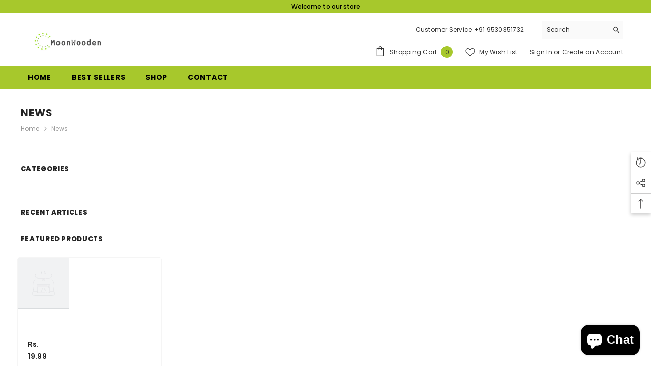

--- FILE ---
content_type: text/html; charset=utf-8
request_url: https://moonwooden.in/blogs/news
body_size: 53003
content:
<!doctype html><html class="no-js" lang="en">
    <head>
      <meta name="google-site-verification" content="plJcUOzamtpr3MrGeJnR-d3dSeLSwnkjTI2h5A3zPYA" />
      <script type="text/javascript">
    (function(c,l,a,r,i,t,y){
        c[a]=c[a]||function(){(c[a].q=c[a].q||[]).push(arguments)};
        t=l.createElement(r);t.async=1;t.src="https://www.clarity.ms/tag/"+i;
        y=l.getElementsByTagName(r)[0];y.parentNode.insertBefore(t,y);
    })(window, document, "clarity", "script", "ijii7zw4vr");
</script>
        <meta charset="utf-8">
        <meta http-equiv="X-UA-Compatible" content="IE=edge">
        <meta name="viewport" content="width=device-width,initial-scale=1">
        <meta name="theme-color" content="">
        <link rel="canonical" href="https://moonwooden.in/blogs/news">
        <link rel="canonical" href="https://moonwooden.in/blogs/news" canonical-shop-url="https://moonwooden.in/"><link rel="shortcut icon" href="//moonwooden.in/cdn/shop/files/logo_52eff28b-3c31-4338-a62a-5472113cdc8c_32x32.png?v=1658513845" type="image/png"><link rel="preconnect" href="https://cdn.shopify.com" crossorigin>
        <title>News  &ndash; MoonWooden</title>

<meta property="og:site_name" content="MoonWooden">
<meta property="og:url" content="https://moonwooden.in/blogs/news">
<meta property="og:title" content="News">
<meta property="og:type" content="website">
<meta property="og:description" content="A place to explore and buy Solid Sheesham Wood Furniture design products."><meta name="twitter:card" content="summary_large_image">
<meta name="twitter:title" content="News">
<meta name="twitter:description" content="A place to explore and buy Solid Sheesham Wood Furniture design products.">

        <script>window.performance && window.performance.mark && window.performance.mark('shopify.content_for_header.start');</script><meta name="google-site-verification" content="9fQ6k8SzfMlJNzzkYeZSpecn9IkRGyMJE7BSrcrO4sg">
<meta name="google-site-verification" content="9fQ6k8SzfMlJNzzkYeZSpecn9IkRGyMJE7BSrcrO4sg">
<meta id="shopify-digital-wallet" name="shopify-digital-wallet" content="/62167613616/digital_wallets/dialog">
<link rel="alternate" type="application/atom+xml" title="Feed" href="/blogs/news.atom" />
<script async="async" src="/checkouts/internal/preloads.js?locale=en-IN"></script>
<script id="shopify-features" type="application/json">{"accessToken":"55c14f02e0742e6347482f4e86ae82d6","betas":["rich-media-storefront-analytics"],"domain":"moonwooden.in","predictiveSearch":true,"shopId":62167613616,"locale":"en"}</script>
<script>var Shopify = Shopify || {};
Shopify.shop = "jamalpuriya-furniture.myshopify.com";
Shopify.locale = "en";
Shopify.currency = {"active":"INR","rate":"1.0"};
Shopify.country = "IN";
Shopify.theme = {"name":"Ella Theme 6.5.2 Piyush","id":133246025904,"schema_name":"Ella","schema_version":"6.5.2","theme_store_id":null,"role":"main"};
Shopify.theme.handle = "null";
Shopify.theme.style = {"id":null,"handle":null};
Shopify.cdnHost = "moonwooden.in/cdn";
Shopify.routes = Shopify.routes || {};
Shopify.routes.root = "/";</script>
<script type="module">!function(o){(o.Shopify=o.Shopify||{}).modules=!0}(window);</script>
<script>!function(o){function n(){var o=[];function n(){o.push(Array.prototype.slice.apply(arguments))}return n.q=o,n}var t=o.Shopify=o.Shopify||{};t.loadFeatures=n(),t.autoloadFeatures=n()}(window);</script>
<script id="shop-js-analytics" type="application/json">{"pageType":"blog"}</script>
<script defer="defer" async type="module" src="//moonwooden.in/cdn/shopifycloud/shop-js/modules/v2/client.init-shop-cart-sync_BApSsMSl.en.esm.js"></script>
<script defer="defer" async type="module" src="//moonwooden.in/cdn/shopifycloud/shop-js/modules/v2/chunk.common_CBoos6YZ.esm.js"></script>
<script type="module">
  await import("//moonwooden.in/cdn/shopifycloud/shop-js/modules/v2/client.init-shop-cart-sync_BApSsMSl.en.esm.js");
await import("//moonwooden.in/cdn/shopifycloud/shop-js/modules/v2/chunk.common_CBoos6YZ.esm.js");

  window.Shopify.SignInWithShop?.initShopCartSync?.({"fedCMEnabled":true,"windoidEnabled":true});

</script>
<script id="__st">var __st={"a":62167613616,"offset":19800,"reqid":"8ffb34f6-8ce9-4ab3-b145-94f4a8f016a8-1768879019","pageurl":"moonwooden.in\/blogs\/news","s":"blogs-84608254128","u":"034be9e275c4","p":"blog","rtyp":"blog","rid":84608254128};</script>
<script>window.ShopifyPaypalV4VisibilityTracking = true;</script>
<script id="captcha-bootstrap">!function(){'use strict';const t='contact',e='account',n='new_comment',o=[[t,t],['blogs',n],['comments',n],[t,'customer']],c=[[e,'customer_login'],[e,'guest_login'],[e,'recover_customer_password'],[e,'create_customer']],r=t=>t.map((([t,e])=>`form[action*='/${t}']:not([data-nocaptcha='true']) input[name='form_type'][value='${e}']`)).join(','),a=t=>()=>t?[...document.querySelectorAll(t)].map((t=>t.form)):[];function s(){const t=[...o],e=r(t);return a(e)}const i='password',u='form_key',d=['recaptcha-v3-token','g-recaptcha-response','h-captcha-response',i],f=()=>{try{return window.sessionStorage}catch{return}},m='__shopify_v',_=t=>t.elements[u];function p(t,e,n=!1){try{const o=window.sessionStorage,c=JSON.parse(o.getItem(e)),{data:r}=function(t){const{data:e,action:n}=t;return t[m]||n?{data:e,action:n}:{data:t,action:n}}(c);for(const[e,n]of Object.entries(r))t.elements[e]&&(t.elements[e].value=n);n&&o.removeItem(e)}catch(o){console.error('form repopulation failed',{error:o})}}const l='form_type',E='cptcha';function T(t){t.dataset[E]=!0}const w=window,h=w.document,L='Shopify',v='ce_forms',y='captcha';let A=!1;((t,e)=>{const n=(g='f06e6c50-85a8-45c8-87d0-21a2b65856fe',I='https://cdn.shopify.com/shopifycloud/storefront-forms-hcaptcha/ce_storefront_forms_captcha_hcaptcha.v1.5.2.iife.js',D={infoText:'Protected by hCaptcha',privacyText:'Privacy',termsText:'Terms'},(t,e,n)=>{const o=w[L][v],c=o.bindForm;if(c)return c(t,g,e,D).then(n);var r;o.q.push([[t,g,e,D],n]),r=I,A||(h.body.append(Object.assign(h.createElement('script'),{id:'captcha-provider',async:!0,src:r})),A=!0)});var g,I,D;w[L]=w[L]||{},w[L][v]=w[L][v]||{},w[L][v].q=[],w[L][y]=w[L][y]||{},w[L][y].protect=function(t,e){n(t,void 0,e),T(t)},Object.freeze(w[L][y]),function(t,e,n,w,h,L){const[v,y,A,g]=function(t,e,n){const i=e?o:[],u=t?c:[],d=[...i,...u],f=r(d),m=r(i),_=r(d.filter((([t,e])=>n.includes(e))));return[a(f),a(m),a(_),s()]}(w,h,L),I=t=>{const e=t.target;return e instanceof HTMLFormElement?e:e&&e.form},D=t=>v().includes(t);t.addEventListener('submit',(t=>{const e=I(t);if(!e)return;const n=D(e)&&!e.dataset.hcaptchaBound&&!e.dataset.recaptchaBound,o=_(e),c=g().includes(e)&&(!o||!o.value);(n||c)&&t.preventDefault(),c&&!n&&(function(t){try{if(!f())return;!function(t){const e=f();if(!e)return;const n=_(t);if(!n)return;const o=n.value;o&&e.removeItem(o)}(t);const e=Array.from(Array(32),(()=>Math.random().toString(36)[2])).join('');!function(t,e){_(t)||t.append(Object.assign(document.createElement('input'),{type:'hidden',name:u})),t.elements[u].value=e}(t,e),function(t,e){const n=f();if(!n)return;const o=[...t.querySelectorAll(`input[type='${i}']`)].map((({name:t})=>t)),c=[...d,...o],r={};for(const[a,s]of new FormData(t).entries())c.includes(a)||(r[a]=s);n.setItem(e,JSON.stringify({[m]:1,action:t.action,data:r}))}(t,e)}catch(e){console.error('failed to persist form',e)}}(e),e.submit())}));const S=(t,e)=>{t&&!t.dataset[E]&&(n(t,e.some((e=>e===t))),T(t))};for(const o of['focusin','change'])t.addEventListener(o,(t=>{const e=I(t);D(e)&&S(e,y())}));const B=e.get('form_key'),M=e.get(l),P=B&&M;t.addEventListener('DOMContentLoaded',(()=>{const t=y();if(P)for(const e of t)e.elements[l].value===M&&p(e,B);[...new Set([...A(),...v().filter((t=>'true'===t.dataset.shopifyCaptcha))])].forEach((e=>S(e,t)))}))}(h,new URLSearchParams(w.location.search),n,t,e,['guest_login'])})(!0,!0)}();</script>
<script integrity="sha256-4kQ18oKyAcykRKYeNunJcIwy7WH5gtpwJnB7kiuLZ1E=" data-source-attribution="shopify.loadfeatures" defer="defer" src="//moonwooden.in/cdn/shopifycloud/storefront/assets/storefront/load_feature-a0a9edcb.js" crossorigin="anonymous"></script>
<script data-source-attribution="shopify.dynamic_checkout.dynamic.init">var Shopify=Shopify||{};Shopify.PaymentButton=Shopify.PaymentButton||{isStorefrontPortableWallets:!0,init:function(){window.Shopify.PaymentButton.init=function(){};var t=document.createElement("script");t.src="https://moonwooden.in/cdn/shopifycloud/portable-wallets/latest/portable-wallets.en.js",t.type="module",document.head.appendChild(t)}};
</script>
<script data-source-attribution="shopify.dynamic_checkout.buyer_consent">
  function portableWalletsHideBuyerConsent(e){var t=document.getElementById("shopify-buyer-consent"),n=document.getElementById("shopify-subscription-policy-button");t&&n&&(t.classList.add("hidden"),t.setAttribute("aria-hidden","true"),n.removeEventListener("click",e))}function portableWalletsShowBuyerConsent(e){var t=document.getElementById("shopify-buyer-consent"),n=document.getElementById("shopify-subscription-policy-button");t&&n&&(t.classList.remove("hidden"),t.removeAttribute("aria-hidden"),n.addEventListener("click",e))}window.Shopify?.PaymentButton&&(window.Shopify.PaymentButton.hideBuyerConsent=portableWalletsHideBuyerConsent,window.Shopify.PaymentButton.showBuyerConsent=portableWalletsShowBuyerConsent);
</script>
<script data-source-attribution="shopify.dynamic_checkout.cart.bootstrap">document.addEventListener("DOMContentLoaded",(function(){function t(){return document.querySelector("shopify-accelerated-checkout-cart, shopify-accelerated-checkout")}if(t())Shopify.PaymentButton.init();else{new MutationObserver((function(e,n){t()&&(Shopify.PaymentButton.init(),n.disconnect())})).observe(document.body,{childList:!0,subtree:!0})}}));
</script>
<script id="sections-script" data-sections="header-navigation-plain,header-mobile" defer="defer" src="//moonwooden.in/cdn/shop/t/23/compiled_assets/scripts.js?379"></script>
<script>window.performance && window.performance.mark && window.performance.mark('shopify.content_for_header.end');</script>
        <style>@import url('https://fonts.googleapis.com/css?family=Poppins:300,300i,400,400i,500,500i,600,600i,700,700i,800,800i&display=swap');
                :root {
        --font-family-1: Poppins;
        --font-family-2: Poppins;

        /* Settings Body */--font-body-family: Poppins;--font-body-size: 12px;--font-body-weight: 400;--body-line-height: 22px;--body-letter-spacing: .02em;

        /* Settings Heading */--font-heading-family: Poppins;--font-heading-size: 16px;--font-heading-weight: 700;--font-heading-style: normal;--heading-line-height: 24px;--heading-letter-spacing: .05em;--heading-text-transform: uppercase;--heading-border-height: 2px;

        /* Menu Lv1 */--font-menu-lv1-family: Poppins;--font-menu-lv1-size: 14px;--font-menu-lv1-weight: 700;--menu-lv1-line-height: 22px;--menu-lv1-letter-spacing: .05em;--menu-lv1-text-transform: uppercase;

        /* Menu Lv2 */--font-menu-lv2-family: Poppins;--font-menu-lv2-size: 12px;--font-menu-lv2-weight: 400;--menu-lv2-line-height: 22px;--menu-lv2-letter-spacing: .02em;--menu-lv2-text-transform: capitalize;

        /* Menu Lv3 */--font-menu-lv3-family: Poppins;--font-menu-lv3-size: 12px;--font-menu-lv3-weight: 400;--menu-lv3-line-height: 22px;--menu-lv3-letter-spacing: .02em;--menu-lv3-text-transform: capitalize;

        /* Mega Menu Lv2 */--font-mega-menu-lv2-family: Poppins;--font-mega-menu-lv2-size: 12px;--font-mega-menu-lv2-weight: 600;--font-mega-menu-lv2-style: normal;--mega-menu-lv2-line-height: 22px;--mega-menu-lv2-letter-spacing: .02em;--mega-menu-lv2-text-transform: uppercase;

        /* Mega Menu Lv3 */--font-mega-menu-lv3-family: Poppins;--font-mega-menu-lv3-size: 12px;--font-mega-menu-lv3-weight: 400;--mega-menu-lv3-line-height: 22px;--mega-menu-lv3-letter-spacing: .02em;--mega-menu-lv3-text-transform: capitalize;

        /* Product Card Title */--product-title-font: Poppins;--product-title-font-size : 12px;--product-title-font-weight : 400;--product-title-line-height: 22px;--product-title-letter-spacing: .02em;--product-title-line-text : 2;--product-title-text-transform : capitalize;--product-title-margin-bottom: 10px;

        /* Product Card Vendor */--product-vendor-font: Poppins;--product-vendor-font-size : 12px;--product-vendor-font-weight : 400;--product-vendor-font-style : normal;--product-vendor-line-height: 22px;--product-vendor-letter-spacing: .02em;--product-vendor-text-transform : uppercase;--product-vendor-margin-bottom: 0px;--product-vendor-margin-top: 0px;

        /* Product Card Price */--product-price-font: Poppins;--product-price-font-size : 14px;--product-price-font-weight : 600;--product-price-line-height: 22px;--product-price-letter-spacing: .02em;--product-price-margin-top: 0px;--product-price-margin-bottom: 13px;

        /* Product Card Badge */--badge-font: Poppins;--badge-font-size : 12px;--badge-font-weight : 400;--badge-text-transform : capitalize;--badge-letter-spacing: .02em;--badge-line-height: 20px;--badge-border-radius: 0px;--badge-padding-top: 0px;--badge-padding-bottom: 0px;--badge-padding-left-right: 8px;--badge-postion-top: 0px;--badge-postion-left-right: 0px;

        /* Product Quickview */
        --product-quickview-font-size : 12px; --product-quickview-line-height: 23px; --product-quickview-border-radius: 1px; --product-quickview-padding-top: 0px; --product-quickview-padding-bottom: 0px; --product-quickview-padding-left-right: 7px; --product-quickview-sold-out-product: #e95144;--product-quickview-box-shadow: none;/* Blog Card Tile */--blog-title-font: Poppins;--blog-title-font-size : 20px; --blog-title-font-weight : 700; --blog-title-line-height: 29px; --blog-title-letter-spacing: .09em; --blog-title-text-transform : uppercase;

        /* Blog Card Info (Date, Author) */--blog-info-font: Poppins;--blog-info-font-size : 14px; --blog-info-font-weight : 400; --blog-info-line-height: 20px; --blog-info-letter-spacing: .02em; --blog-info-text-transform : uppercase;

        /* Button 1 */--btn-1-font-family: Poppins;--btn-1-font-size: 14px; --btn-1-font-weight: 700; --btn-1-text-transform: uppercase; --btn-1-line-height: 22px; --btn-1-letter-spacing: .05em; --btn-1-text-align: center; --btn-1-border-radius: 0px; --btn-1-border-width: 1px; --btn-1-border-style: solid; --btn-1-padding-top: 10px; --btn-1-padding-bottom: 10px; --btn-1-horizontal-length: 0px; --btn-1-vertical-length: 0px; --btn-1-blur-radius: 0px; --btn-1-spread: 0px;
        --btn-1-all-bg-opacity-hover: rgba(0, 0, 0, 0.5);--btn-1-inset: ;/* Button 2 */--btn-2-font-family: Poppins;--btn-2-font-size: 18px; --btn-2-font-weight: 700; --btn-2-text-transform: uppercase; --btn-2-line-height: 23px; --btn-2-letter-spacing: .05em; --btn-2-text-align: right; --btn-2-border-radius: 6px; --btn-2-border-width: 1px; --btn-2-border-style: solid; --btn-2-padding-top: 20px; --btn-2-padding-bottom: 20px; --btn-2-horizontal-length: 4px; --btn-2-vertical-length: 4px; --btn-2-blur-radius: 7px; --btn-2-spread: 0px;
        --btn-2-all-bg-opacity: rgba(25, 145, 226, 0.5);--btn-2-all-bg-opacity-hover: rgba(0, 0, 0, 0.5);--btn-2-inset: ;/* Button 3 */--btn-3-font-family: Poppins;--btn-3-font-size: 14px; --btn-3-font-weight: 700; --btn-3-text-transform: uppercase; --btn-3-line-height: 22px; --btn-3-letter-spacing: .05em; --btn-3-text-align: center; --btn-3-border-radius: 0px; --btn-3-border-width: 1px; --btn-3-border-style: solid; --btn-3-padding-top: 10px; --btn-3-padding-bottom: 10px; --btn-3-horizontal-length: 0px; --btn-3-vertical-length: 0px; --btn-3-blur-radius: 0px; --btn-3-spread: 0px;
        --btn-3-all-bg-opacity: rgba(0, 0, 0, 0.1);--btn-3-all-bg-opacity-hover: rgba(0, 0, 0, 0.1);--btn-3-inset: ;/* Footer Heading */--footer-heading-font-family: Poppins;--footer-heading-font-size : 15px; --footer-heading-font-weight : 600; --footer-heading-line-height : 22px; --footer-heading-letter-spacing : .05em; --footer-heading-text-transform : uppercase;

        /* Footer Link */--footer-link-font-family: Poppins;--footer-link-font-size : 12px; --footer-link-font-weight : ; --footer-link-line-height : 28px; --footer-link-letter-spacing : .02em; --footer-link-text-transform : capitalize;

        /* Page Title */--font-page-title-family: Poppins;--font-page-title-size: 20px; --font-page-title-weight: 700; --font-page-title-style: normal; --page-title-line-height: 20px; --page-title-letter-spacing: .05em; --page-title-text-transform: uppercase;

        /* Font Product Tab Title */
        --font-tab-type-1: Poppins; --font-tab-type-2: Poppins;

        /* Text Size */
        --text-size-font-size : 10px; --text-size-font-weight : 400; --text-size-line-height : 22px; --text-size-letter-spacing : 0; --text-size-text-transform : uppercase; --text-size-color : #787878;

        /* Font Weight */
        --font-weight-normal: 400; --font-weight-medium: 500; --font-weight-semibold: 600; --font-weight-bold: 700; --font-weight-bolder: 800; --font-weight-black: 900;

        /* Radio Button */
        --form-label-checkbox-before-bg: #fff; --form-label-checkbox-before-border: #cecece; --form-label-checkbox-before-bg-checked: #000;

        /* Conatiner */
        --body-custom-width-container: 1600px;

        /* Layout Boxed */
        --color-background-layout-boxed: #f8f8f8;/* Arrow */
        --position-horizontal-slick-arrow: 0;

        /* General Color*/
        --color-text: #232323; --color-text2: #969696; --color-global: #232323; --color-white: #FFFFFF; --color-grey: #868686; --color-black: #202020; --color-base-text-rgb: 35, 35, 35; --color-base-text2-rgb: 150, 150, 150; --color-background: #ffffff; --color-background-rgb: 255, 255, 255; --color-background-overylay: rgba(255, 255, 255, 0.9); --color-base-accent-text: ; --color-base-accent-1: ; --color-base-accent-2: ; --color-link: #232323; --color-link-hover: #232323; --color-error: #D93333; --color-error-bg: #FCEEEE; --color-success: #5A5A5A; --color-success-bg: #DFF0D8; --color-info: #202020; --color-info-bg: #FFF2DD; --color-link-underline: rgba(35, 35, 35, 0.5); --color-breadcrumb: #999999; --colors-breadcrumb-hover: #232323;--colors-breadcrumb-active: #999999; --border-global: #e6e6e6; --bg-global: #fafafa; --bg-planceholder: #fafafa; --color-warning: #fff; --bg-warning: #e0b252; --color-background-10 : #e9e9e9; --color-background-20 : #d3d3d3; --color-background-30 : #bdbdbd; --color-background-50 : #919191; --color-background-global : #919191;

        /* Arrow Color */
        --arrow-color: #323232; --arrow-background-color: #fff; --arrow-border-color: #ccc;--arrow-color-hover: #323232;--arrow-background-color-hover: #f8f8f8;--arrow-border-color-hover: #f8f8f8;--arrow-width: 35px;--arrow-height: 35px;--arrow-size: px;--arrow-size-icon: 17px;--arrow-border-radius: 50%;--arrow-border-width: 1px;--arrow-width-half: -17px;

        /* Pagination Color */
        --pagination-item-color: #3c3c3c; --pagination-item-color-active: #3c3c3c; --pagination-item-bg-color: #fff;--pagination-item-bg-color-active: #fff;--pagination-item-border-color: #fff;--pagination-item-border-color-active: #ffffff;--pagination-arrow-color: #3c3c3c;--pagination-arrow-color-active: #3c3c3c;--pagination-arrow-bg-color: #fff;--pagination-arrow-bg-color-active: #fff;--pagination-arrow-border-color: #fff;--pagination-arrow-border-color-active: #fff;

        /* Dots Color */
        --dots-color: transparent;--dots-border-color: #323232;--dots-color-active: #323232;--dots-border-color-active: #323232;--dots-style2-background-opacity: #00000050;--dots-width: 12px;--dots-height: 12px;

        /* Button Color */
        --btn-1-color: #000000;--btn-1-bg: #a7c82c;--btn-1-border: #a7c82c;--btn-1-color-hover: #a7c82c;--btn-1-bg-hover: #000000;--btn-1-border-hover: #a7c82c;
        --btn-2-color: #232323;--btn-2-bg: #FFFFFF;--btn-2-border: #727272;--btn-2-color-hover: #FFFFFF;--btn-2-bg-hover: #232323;--btn-2-border-hover: #232323;
        --btn-3-color: #000000;--btn-3-bg: #a7c82c;--btn-3-border: #a7c82c;--btn-3-color-hover: #000000;--btn-3-bg-hover: #a7c82c;--btn-3-border-hover: #a7c82c;
        --anchor-transition: all ease .3s;--bg-white: #ffffff;--bg-black: #000000;--bg-grey: #808080;--icon: var(--color-text);--text-cart: #3c3c3c;--duration-short: 100ms;--duration-default: 350ms;--duration-long: 500ms;--form-input-bg: #ffffff;--form-input-border: #c7c7c7;--form-input-color: #232323;--form-input-placeholder: #868686;--form-label: #232323;

        --new-badge-color: #232323;--new-badge-bg: #FFFFFF;--sale-badge-color: #000000;--sale-badge-bg: #a7c82c;--sold-out-badge-color: #ffffff;--sold-out-badge-bg: #c1c1c1;--custom-badge-color: #232323;--custom-badge-bg: #a7c82c;--bundle-badge-color: #ffffff;--bundle-badge-bg: #232323;
        
        --product-title-color : #232323;--product-title-color-hover : #232323;--product-vendor-color : #969696;--product-price-color : #232323;--product-sale-price-color : #a7c82c;--product-compare-price-color : #969696;--product-review-full-color : #000000;--product-review-empty-color : #A4A4A4;

        --product-swatch-border : #cbcbcb;--product-swatch-border-active : #232323;--product-swatch-width : 40px;--product-swatch-height : 40px;--product-swatch-border-radius : 0px;--product-swatch-color-width : 40px;--product-swatch-color-height : 40px;--product-swatch-color-border-radius : 20px;

        --product-wishlist-color : #000000;--product-wishlist-bg : #ffffff;--product-wishlist-border : transparent;--product-wishlist-color-added : #ffffff;--product-wishlist-bg-added : #a7c82c;--product-wishlist-border-added : transparent;--product-compare-color : #000000;--product-compare-bg : #FFFFFF;--product-compare-color-added : #a7c82c; --product-compare-bg-added : #FFFFFF; --product-hot-stock-text-color : #a7c82c; --product-quick-view-color : #000000; --product-cart-image-fit : contain; --product-title-variant-font-size: 16px;--product-quick-view-bg : #FFFFFF;--product-quick-view-bg-above-button: rgba(255, 255, 255, 0.7);--product-quick-view-color-hover : #FFFFFF;--product-quick-view-bg-hover : #000000;--product-action-color : #232323;--product-action-bg : #ffffff;--product-action-border : #000000;--product-action-color-hover : #FFFFFF;--product-action-bg-hover : #232323;--product-action-border-hover : #232323;

        /* Multilevel Category Filter */
        --color-label-multiLevel-categories: #232323;--bg-label-multiLevel-categories: #fff;--color-button-multiLevel-categories: #fff;--bg-button-multiLevel-categories: #ff8b21;--border-button-multiLevel-categories: transparent;--hover-color-button-multiLevel-categories: #fff;--hover-bg-button-multiLevel-categories: #ff8b21;--cart-item-bg : #ffffff;--cart-item-border : #e8e8e8;--cart-item-border-width : 1px;--cart-item-border-style : solid;--w-product-swatch-custom: 30px;--h-product-swatch-custom: 30px;--w-product-swatch-custom-mb: 20px;--h-product-swatch-custom-mb: 20px;--font-size-product-swatch-more: 12px;--swatch-border : #cbcbcb;--swatch-border-active : #232323;

        --variant-size: #232323;--variant-size-border: #e7e7e7;--variant-size-bg: #ffffff;--variant-size-hover: #ffffff;--variant-size-border-hover: #232323;--variant-size-bg-hover: #232323;--variant-bg : #ffffff; --variant-color : #232323; --variant-bg-active : #ffffff; --variant-color-active : #232323;

        --fontsize-text-social: 12px;
        --page-content-distance: 64px;--sidebar-content-distance: 40px;--button-transition-ease: cubic-bezier(.25,.46,.45,.94);

        /* Loading Spinner Color */
        --spinner-top-color: #a7c82c; --spinner-right-color: #e8e8e8; --spinner-bottom-color: #a7c82c; --spinner-left-color: #f6f6f6;

        /* Product Card Marquee */
        --product-marquee-background-color: ;--product-marquee-text-color: #FFFFFF;--product-marquee-text-size: 14px;--product-marquee-text-mobile-size: 14px;--product-marquee-text-weight: 400;--product-marquee-text-transform: none;--product-marquee-text-style: italic;--product-marquee-speed: ; --product-marquee-line-height: calc(var(--product-marquee-text-mobile-size) * 1.5);
    }
</style>
        <link href="//moonwooden.in/cdn/shop/t/23/assets/base.css?v=129305905607465737181698134949" rel="stylesheet" type="text/css" media="all" />
<link href="//moonwooden.in/cdn/shop/t/23/assets/base-banner-animation.css?v=142525759880205592811698134949" rel="stylesheet" type="text/css" media="all" />
    <link href="//moonwooden.in/cdn/shop/t/23/assets/component-card-banner-animation.css?v=55904521405352394641698134950" rel="stylesheet" type="text/css" media="all" />
<link href="//moonwooden.in/cdn/shop/t/23/assets/animated.css?v=118618079748618006641698134948" rel="stylesheet" type="text/css" media="all" />
<link href="//moonwooden.in/cdn/shop/t/23/assets/component-card.css?v=44373505219447115911698134950" rel="stylesheet" type="text/css" media="all" />
<link href="//moonwooden.in/cdn/shop/t/23/assets/component-loading-overlay.css?v=41789740389909582121698134952" rel="stylesheet" type="text/css" media="all" />
<link href="//moonwooden.in/cdn/shop/t/23/assets/component-loading-banner.css?v=66575024453840146421698134951" rel="stylesheet" type="text/css" media="all" />
<link href="//moonwooden.in/cdn/shop/t/23/assets/component-quick-cart.css?v=111677929301119732291698134953" rel="stylesheet" type="text/css" media="all" />
<link rel="stylesheet" href="//moonwooden.in/cdn/shop/t/23/assets/vendor.css?v=164616260963476715651698134957" media="print" onload="this.media='all'">
<noscript><link href="//moonwooden.in/cdn/shop/t/23/assets/vendor.css?v=164616260963476715651698134957" rel="stylesheet" type="text/css" media="all" /></noscript>


	<link href="//moonwooden.in/cdn/shop/t/23/assets/component-card-02.css?v=37159281556379002141698134949" rel="stylesheet" type="text/css" media="all" />


<link href="//moonwooden.in/cdn/shop/t/23/assets/component-predictive-search.css?v=104537003445991516671698134952" rel="stylesheet" type="text/css" media="all" />
<link rel="stylesheet" href="//moonwooden.in/cdn/shop/t/23/assets/component-product-form.css?v=140087122189431595481698134952" media="print" onload="this.media='all'">
	<link rel="stylesheet" href="//moonwooden.in/cdn/shop/t/23/assets/component-review.css?v=100129706126506303331698134953" media="print" onload="this.media='all'">
	<link rel="stylesheet" href="//moonwooden.in/cdn/shop/t/23/assets/component-price.css?v=139205013722916111901698134952" media="print" onload="this.media='all'">
	<link rel="stylesheet" href="//moonwooden.in/cdn/shop/t/23/assets/component-badge.css?v=20633729062276667811698134949" media="print" onload="this.media='all'">
	<link rel="stylesheet" href="//moonwooden.in/cdn/shop/t/23/assets/component-rte.css?v=74468535300400368301698134953" media="print" onload="this.media='all'">
	<link rel="stylesheet" href="//moonwooden.in/cdn/shop/t/23/assets/component-share.css?v=38383599121620234941698134953" media="print" onload="this.media='all'"><link rel="stylesheet" href="//moonwooden.in/cdn/shop/t/23/assets/component-newsletter.css?v=54058530822278129331698134952" media="print" onload="this.media='all'">
<link rel="stylesheet" href="//moonwooden.in/cdn/shop/t/23/assets/component-slider.css?v=37888473738646685221698134953" media="print" onload="this.media='all'">
<link rel="stylesheet" href="//moonwooden.in/cdn/shop/t/23/assets/component-list-social.css?v=102044711114163579551698134951" media="print" onload="this.media='all'"><noscript><link href="//moonwooden.in/cdn/shop/t/23/assets/component-product-form.css?v=140087122189431595481698134952" rel="stylesheet" type="text/css" media="all" /></noscript>
	<noscript><link href="//moonwooden.in/cdn/shop/t/23/assets/component-review.css?v=100129706126506303331698134953" rel="stylesheet" type="text/css" media="all" /></noscript>
	<noscript><link href="//moonwooden.in/cdn/shop/t/23/assets/component-price.css?v=139205013722916111901698134952" rel="stylesheet" type="text/css" media="all" /></noscript>
	<noscript><link href="//moonwooden.in/cdn/shop/t/23/assets/component-badge.css?v=20633729062276667811698134949" rel="stylesheet" type="text/css" media="all" /></noscript>
	<noscript><link href="//moonwooden.in/cdn/shop/t/23/assets/component-rte.css?v=74468535300400368301698134953" rel="stylesheet" type="text/css" media="all" /></noscript>
	<noscript><link href="//moonwooden.in/cdn/shop/t/23/assets/component-share.css?v=38383599121620234941698134953" rel="stylesheet" type="text/css" media="all" /></noscript><noscript><link href="//moonwooden.in/cdn/shop/t/23/assets/component-newsletter.css?v=54058530822278129331698134952" rel="stylesheet" type="text/css" media="all" /></noscript>
<noscript><link href="//moonwooden.in/cdn/shop/t/23/assets/component-slider.css?v=37888473738646685221698134953" rel="stylesheet" type="text/css" media="all" /></noscript>
<noscript><link href="//moonwooden.in/cdn/shop/t/23/assets/component-list-social.css?v=102044711114163579551698134951" rel="stylesheet" type="text/css" media="all" /></noscript>

<style type="text/css">
	.nav-title-mobile {display: none;}.list-menu--disclosure{display: none;position: absolute;min-width: 100%;width: 22rem;background-color: var(--bg-white);box-shadow: 0 1px 4px 0 rgb(0 0 0 / 15%);padding: 5px 0 5px 20px;opacity: 0;visibility: visible;pointer-events: none;transition: opacity var(--duration-default) ease, transform var(--duration-default) ease;}.list-menu--disclosure-2{margin-left: calc(100% - 15px);z-index: 2;top: -5px;}.list-menu--disclosure:focus {outline: none;}.list-menu--disclosure.localization-selector {max-height: 18rem;overflow: auto;width: 10rem;padding: 0.5rem;}.js menu-drawer > details > summary::before, .js menu-drawer > details[open]:not(.menu-opening) > summary::before {content: '';position: absolute;cursor: default;width: 100%;height: calc(100vh - 100%);height: calc(var(--viewport-height, 100vh) - (var(--header-bottom-position, 100%)));top: 100%;left: 0;background: var(--color-foreground-50);opacity: 0;visibility: hidden;z-index: 2;transition: opacity var(--duration-default) ease,visibility var(--duration-default) ease;}menu-drawer > details[open] > summary::before {visibility: visible;opacity: 1;}.menu-drawer {position: absolute;transform: translateX(-100%);visibility: hidden;z-index: 3;left: 0;top: 100%;width: 100%;max-width: calc(100vw - 4rem);padding: 0;border: 0.1rem solid var(--color-background-10);border-left: 0;border-bottom: 0;background-color: var(--bg-white);overflow-x: hidden;}.js .menu-drawer {height: calc(100vh - 100%);height: calc(var(--viewport-height, 100vh) - (var(--header-bottom-position, 100%)));}.js details[open] > .menu-drawer, .js details[open] > .menu-drawer__submenu {transition: transform var(--duration-default) ease, visibility var(--duration-default) ease;}.no-js details[open] > .menu-drawer, .js details[open].menu-opening > .menu-drawer, details[open].menu-opening > .menu-drawer__submenu {transform: translateX(0);visibility: visible;}@media screen and (min-width: 750px) {.menu-drawer {width: 40rem;}.no-js .menu-drawer {height: auto;}}.menu-drawer__inner-container {position: relative;height: 100%;}.menu-drawer__navigation-container {display: grid;grid-template-rows: 1fr auto;align-content: space-between;overflow-y: auto;height: 100%;}.menu-drawer__navigation {padding: 0 0 5.6rem 0;}.menu-drawer__inner-submenu {height: 100%;overflow-x: hidden;overflow-y: auto;}.no-js .menu-drawer__navigation {padding: 0;}.js .menu-drawer__menu li {width: 100%;border-bottom: 1px solid #e6e6e6;overflow: hidden;}.menu-drawer__menu-item{line-height: var(--body-line-height);letter-spacing: var(--body-letter-spacing);padding: 10px 20px 10px 15px;cursor: pointer;display: flex;align-items: center;justify-content: space-between;}.menu-drawer__menu-item .label{display: inline-block;vertical-align: middle;font-size: calc(var(--font-body-size) - 4px);font-weight: var(--font-weight-normal);letter-spacing: var(--body-letter-spacing);height: 20px;line-height: 20px;margin: 0 0 0 10px;padding: 0 5px;text-transform: uppercase;text-align: center;position: relative;}.menu-drawer__menu-item .label:before{content: "";position: absolute;border: 5px solid transparent;top: 50%;left: -9px;transform: translateY(-50%);}.menu-drawer__menu-item > .icon{width: 24px;height: 24px;margin: 0 10px 0 0;}.menu-drawer__menu-item > .symbol {position: absolute;right: 20px;top: 50%;transform: translateY(-50%);display: flex;align-items: center;justify-content: center;font-size: 0;pointer-events: none;}.menu-drawer__menu-item > .symbol .icon{width: 14px;height: 14px;opacity: .6;}.menu-mobile-icon .menu-drawer__menu-item{justify-content: flex-start;}.no-js .menu-drawer .menu-drawer__menu-item > .symbol {display: none;}.js .menu-drawer__submenu {position: absolute;top: 0;width: 100%;bottom: 0;left: 0;background-color: var(--bg-white);z-index: 1;transform: translateX(100%);visibility: hidden;}.js .menu-drawer__submenu .menu-drawer__submenu {overflow-y: auto;}.menu-drawer__close-button {display: block;width: 100%;padding: 10px 15px;background-color: transparent;border: none;background: #f6f8f9;position: relative;}.menu-drawer__close-button .symbol{position: absolute;top: auto;left: 20px;width: auto;height: 22px;z-index: 10;display: flex;align-items: center;justify-content: center;font-size: 0;pointer-events: none;}.menu-drawer__close-button .icon {display: inline-block;vertical-align: middle;width: 18px;height: 18px;transform: rotate(180deg);}.menu-drawer__close-button .text{max-width: calc(100% - 50px);white-space: nowrap;overflow: hidden;text-overflow: ellipsis;display: inline-block;vertical-align: top;width: 100%;margin: 0 auto;}.no-js .menu-drawer__close-button {display: none;}.menu-drawer__utility-links {padding: 2rem;}.menu-drawer__account {display: inline-flex;align-items: center;text-decoration: none;padding: 1.2rem;margin-left: -1.2rem;font-size: 1.4rem;}.menu-drawer__account .icon-account {height: 2rem;width: 2rem;margin-right: 1rem;}.menu-drawer .list-social {justify-content: flex-start;margin-left: -1.25rem;margin-top: 2rem;}.menu-drawer .list-social:empty {display: none;}.menu-drawer .list-social__link {padding: 1.3rem 1.25rem;}

	/* Style General */
	.d-block{display: block}.d-inline-block{display: inline-block}.d-flex{display: flex}.d-none {display: none}.d-grid{display: grid}.ver-alg-mid {vertical-align: middle}.ver-alg-top{vertical-align: top}
	.flex-jc-start{justify-content:flex-start}.flex-jc-end{justify-content:flex-end}.flex-jc-center{justify-content:center}.flex-jc-between{justify-content:space-between}.flex-jc-stretch{justify-content:stretch}.flex-align-start{align-items: flex-start}.flex-align-center{align-items: center}.flex-align-end{align-items: flex-end}.flex-align-stretch{align-items:stretch}.flex-wrap{flex-wrap: wrap}.flex-nowrap{flex-wrap: nowrap}.fd-row{flex-direction:row}.fd-row-reverse{flex-direction:row-reverse}.fd-column{flex-direction:column}.fd-column-reverse{flex-direction:column-reverse}.fg-0{flex-grow:0}.fs-0{flex-shrink:0}.gap-15{gap:15px}.gap-30{gap:30px}.gap-col-30{column-gap:30px}
	.p-relative{position:relative}.p-absolute{position:absolute}.p-static{position:static}.p-fixed{position:fixed;}
	.zi-1{z-index:1}.zi-2{z-index:2}.zi-3{z-index:3}.zi-5{z-index:5}.zi-6{z-index:6}.zi-7{z-index:7}.zi-9{z-index:9}.zi-10{z-index:10}.zi-99{z-index:99} .zi-100{z-index:100} .zi-101{z-index:101}
	.top-0{top:0}.top-100{top:100%}.top-auto{top:auto}.left-0{left:0}.left-auto{left:auto}.right-0{right:0}.right-auto{right:auto}.bottom-0{bottom:0}
	.middle-y{top:50%;transform:translateY(-50%)}.middle-x{left:50%;transform:translateX(-50%)}
	.opacity-0{opacity:0}.opacity-1{opacity:1}
	.o-hidden{overflow:hidden}.o-visible{overflow:visible}.o-unset{overflow:unset}.o-x-hidden{overflow-x:hidden}.o-y-auto{overflow-y:auto;}
	.pt-0{padding-top:0}.pt-2{padding-top:2px}.pt-5{padding-top:5px}.pt-10{padding-top:10px}.pt-10-imp{padding-top:10px !important}.pt-12{padding-top:12px}.pt-16{padding-top:16px}.pt-20{padding-top:20px}.pt-24{padding-top:24px}.pt-30{padding-top:30px}.pt-32{padding-top:32px}.pt-36{padding-top:36px}.pt-48{padding-top:48px}.pb-0{padding-bottom:0}.pb-5{padding-bottom:5px}.pb-10{padding-bottom:10px}.pb-10-imp{padding-bottom:10px !important}.pb-12{padding-bottom:12px}.pb-15{padding-bottom:15px}.pb-16{padding-bottom:16px}.pb-18{padding-bottom:18px}.pb-20{padding-bottom:20px}.pb-24{padding-bottom:24px}.pb-32{padding-bottom:32px}.pb-40{padding-bottom:40px}.pb-48{padding-bottom:48px}.pb-50{padding-bottom:50px}.pb-80{padding-bottom:80px}.pb-84{padding-bottom:84px}.pr-0{padding-right:0}.pr-5{padding-right: 5px}.pr-10{padding-right:10px}.pr-20{padding-right:20px}.pr-24{padding-right:24px}.pr-30{padding-right:30px}.pr-36{padding-right:36px}.pr-80{padding-right:80px}.pl-0{padding-left:0}.pl-12{padding-left:12px}.pl-20{padding-left:20px}.pl-24{padding-left:24px}.pl-36{padding-left:36px}.pl-48{padding-left:48px}.pl-52{padding-left:52px}.pl-80{padding-left:80px}.p-zero{padding:0}
	.m-lr-auto{margin:0 auto}.m-zero{margin:0}.ml-auto{margin-left:auto}.ml-0{margin-left:0}.ml-5{margin-left:5px}.ml-15{margin-left:15px}.ml-20{margin-left:20px}.ml-30{margin-left:30px}.mr-auto{margin-right:auto}.mr-0{margin-right:0}.mr-5{margin-right:5px}.mr-10{margin-right:10px}.mr-20{margin-right:20px}.mr-30{margin-right:30px}.mt-0{margin-top: 0}.mt-10{margin-top: 10px}.mt-15{margin-top: 15px}.mt-20{margin-top: 20px}.mt-25{margin-top: 25px}.mt-30{margin-top: 30px}.mt-40{margin-top: 40px}.mt-45{margin-top: 45px}.mb-0{margin-bottom: 0}.mb-5{margin-bottom: 5px}.mb-10{margin-bottom: 10px}.mb-15{margin-bottom: 15px}.mb-18{margin-bottom: 18px}.mb-20{margin-bottom: 20px}.mb-30{margin-bottom: 30px}
	.h-0{height:0}.h-100{height:100%}.h-100v{height:100vh}.h-auto{height:auto}.mah-100{max-height:100%}.mih-15{min-height: 15px}.mih-none{min-height: unset}.lih-15{line-height: 15px}
	.w-50pc{width:50%}.w-100{width:100%}.w-100v{width:100vw}.maw-100{max-width:100%}.maw-300{max-width:300px}.maw-480{max-width: 480px}.maw-780{max-width: 780px}.w-auto{width:auto}.minw-auto{min-width: auto}.min-w-100{min-width: 100px}
	.float-l{float:left}.float-r{float:right}
	.b-zero{border:none}.br-50p{border-radius:50%}.br-zero{border-radius:0}.br-2{border-radius:2px}.bg-none{background: none}
	.stroke-w-0{stroke-width: 0px}.stroke-w-1h{stroke-width: 0.5px}.stroke-w-1{stroke-width: 1px}.stroke-w-3{stroke-width: 3px}.stroke-w-5{stroke-width: 5px}.stroke-w-7 {stroke-width: 7px}.stroke-w-10 {stroke-width: 10px}.stroke-w-12 {stroke-width: 12px}.stroke-w-15 {stroke-width: 15px}.stroke-w-20 {stroke-width: 20px}.stroke-w-25 {stroke-width: 25px}.stroke-w-30{stroke-width: 30px}.stroke-w-32 {stroke-width: 32px}.stroke-w-40 {stroke-width: 40px}
	.w-21{width: 21px}.w-23{width: 23px}.w-24{width: 24px}.h-22{height: 22px}.h-23{height: 23px}.h-24{height: 24px}.w-h-16{width: 16px;height: 16px}.w-h-17{width: 17px;height: 17px}.w-h-18 {width: 18px;height: 18px}.w-h-19{width: 19px;height: 19px}.w-h-20 {width: 20px;height: 20px}.w-h-21{width: 21px;height: 21px}.w-h-22 {width: 22px;height: 22px}.w-h-23{width: 23px;height: 23px}.w-h-24 {width: 24px;height: 24px}.w-h-25 {width: 25px;height: 25px}.w-h-26 {width: 26px;height: 26px}.w-h-27 {width: 27px;height: 27px}.w-h-28 {width: 28px;height: 28px}.w-h-29 {width: 29px;height: 29px}.w-h-30 {width: 30px;height: 30px}.w-h-31 {width: 31px;height: 31px}.w-h-32 {width: 32px;height: 32px}.w-h-33 {width: 33px;height: 33px}.w-h-34 {width: 34px;height: 34px}.w-h-35 {width: 35px;height: 35px}.w-h-36 {width: 36px;height: 36px}.w-h-37 {width: 37px;height: 37px}
	.txt-d-none{text-decoration:none}.txt-d-underline{text-decoration:underline}.txt-u-o-1{text-underline-offset: 1px}.txt-u-o-2{text-underline-offset: 2px}.txt-u-o-3{text-underline-offset: 3px}.txt-u-o-4{text-underline-offset: 4px}.txt-u-o-5{text-underline-offset: 5px}.txt-u-o-6{text-underline-offset: 6px}.txt-u-o-8{text-underline-offset: 8px}.txt-u-o-12{text-underline-offset: 12px}.txt-t-up{text-transform:uppercase}.txt-t-cap{text-transform:capitalize}
	.ft-0{font-size: 0}.ft-16{font-size: 16px}.ls-0{letter-spacing: 0}.ls-02{letter-spacing: 0.2em}.ls-05{letter-spacing: 0.5em}.ft-i{font-style: italic}
	.button-effect svg{transition: 0.3s}.button-effect:hover svg{transform: rotate(180deg)}
	.icon-effect:hover svg {transform: scale(1.15)}.icon-effect:hover .icon-search-1 {transform: rotate(-90deg) scale(1.15)}
	.link-effect > span:after {content: "";position: absolute;bottom: -2px;left: 0;height: 1px;width: 100%;transform: scaleX(0);transition: transform var(--duration-default) ease-out;transform-origin: right}
	.link-effect > span:hover:after{transform: scaleX(1);transform-origin: left}
	@media (min-width: 1025px){
		.pl-lg-80{padding-left:80px}.pr-lg-80{padding-right:80px}
	}
</style>
        <script src="//moonwooden.in/cdn/shop/t/23/assets/vendor.js?v=37601539231953232631698134957" type="text/javascript"></script>
<script src="//moonwooden.in/cdn/shop/t/23/assets/global.js?v=46612764184384980251698134954" type="text/javascript"></script>
<script src="//moonwooden.in/cdn/shop/t/23/assets/lazysizes.min.js?v=122719776364282065531698134956" type="text/javascript"></script>
<script src="//moonwooden.in/cdn/shop/t/23/assets/predictive-search.js?v=44403290173806190591698134956" defer="defer"></script><script src="//moonwooden.in/cdn/shop/t/23/assets/banner-animation.js?v=125781416125977691011698134949" defer="defer"></script>

<script>
    window.lazySizesConfig = window.lazySizesConfig || {};
    lazySizesConfig.loadMode = 1;
    window.lazySizesConfig.init = false;
    lazySizes.init();

    window.rtl_slick = false;
    window.mobile_menu = 'default';
    window.money_format = 'Rs. {{amount}}';
    window.shop_currency = 'INR';
    window.currencySymbol ="₹";
    window.show_multiple_currencies = true;
    window.routes = {
        root: '',
        cart: '/cart',
        cart_add_url: '/cart/add',
        cart_change_url: '/cart/change',
        cart_update_url: '/cart/update',
        collection_all: '/collections/all',
        predictive_search_url: '/search/suggest',
        search_url: '/search'
    }; 
    window.button_load_more = {
        default: `Show more`,
        loading: `Loading...`,
        view_all: `View All Collection`,
        no_more: `No More Product`
    };
    window.after_add_to_cart = {
        type: 'quick_cart',
        message: `is added to your shopping cart.`
    };
    window.variant_image_group_quick_view = false;
    window.quick_view = {
        show: true,
        show_mb: true
    };
    window.quick_shop = {
        show: true,
        see_details: `View Full Details`,
    };
    window.quick_cart = {
        show: true
    };
    window.cartStrings = {
        error: `There was an error while updating your cart. Please try again.`,
        quantityError: `You can only add [quantity] of this item to your cart.`,
        addProductOutQuantity: `You can only add [maxQuantity] of this product to your cart`,
        addProductOutQuantity2: `The quantity of this product is insufficient.`,
        cartErrorMessage: `Translation missing: en.sections.cart.cart_quantity_error_prefix`,
        soldoutText: `sold out`,
        alreadyText: `all`,
    };
    window.variantStrings = {
        addToCart: `Add to cart`,
        addingToCart: `Adding to cart...`,
        addedToCart: `Added to cart`,
        submit: `Submit`,
        soldOut: `Sold out`,
        unavailable: `Unavailable`,
        soldOut_message: `This variant is sold out!`,
        unavailable_message: `This variant is unavailable!`,
        addToCart_message: `You must select at least one products to add!`,
        select: `Select Options`,
        preOrder: `Pre-Order`,
        add: `Add`,
        unavailable_with_option: `[value] (Unavailable)`,
        hide_variants_unavailable: false
    };
    window.inventory_text = {
        hotStock: `Hurry up! only [inventory] left`,
        hotStock2: `Please hurry! Only [inventory] left in stock`,
        warningQuantity: `Maximum quantity: [inventory]`,
        inStock: `In Stock`,
        outOfStock: `Out Of Stock`,
        manyInStock: `Many In Stock`,
        show_options: `Show Variants`,
        hide_options: `Hide Variants`,
        adding : `Adding`,
        thank_you : `Thank You`,
        add_more : `Add More`,
        cart_feedback : `Added`
    };
    
    
        window.notify_me = {
            show: true,
            mail: `example@domain.com`,
            subject: `Out Of Stock Notification from Halothemes Store`,
            label: `Shopify`,
            success: `Thanks! We&#39;ve received your request and will respond shortly when this product / variant becomes available!`,
            error: `Please use a valid email address, such as john@example.com.`,
            button: `Notify me`
        };
    
    
    window.compare = {
        show: false,
        add: `Add To Compare`,
        added: `Added To Compare`,
        message: `You must select at least two products to compare!`
    };
    window.wishlist = {
        show: true,
        add: `Add to wishlist`,
        added: `Added to wishlist`,
        empty: `No product is added to your wishlist`,
        continue_shopping: `Continue Shopping`
    };
    window.pagination = {
        style: 1,
        next: `Next`,
        prev: `Prev`
    }
    window.review = {
        show: false,
        show_quick_view: true
    };
    window.countdown = {
        text: `Limited-Time Offers, End in:`,
        day: `D`,
        hour: `H`,
        min: `M`,
        sec: `S`,
        day_2: `Days`,
        hour_2: `Hours`,
        min_2: `Mins`,
        sec_2: `Secs`,
        days: `Days`,
        hours: `Hours`,
        mins: `Mins`,
        secs: `Secs`,
        d: `d`,
        h: `h`,
        m: `m`,
        s: `s`
    };
    window.customer_view = {
        text: `[number] customers are viewing this product`
    };

    
        window.arrows = {
            icon_next: `<button type="button" class="slick-next" aria-label="Next" role="button"><svg role="img" xmlns="http://www.w3.org/2000/svg" viewBox="0 0 24 24"><path d="M 7.75 1.34375 L 6.25 2.65625 L 14.65625 12 L 6.25 21.34375 L 7.75 22.65625 L 16.75 12.65625 L 17.34375 12 L 16.75 11.34375 Z"></path></svg></button>`,
            icon_prev: `<button type="button" class="slick-prev" aria-label="Previous" role="button"><svg role="img" xmlns="http://www.w3.org/2000/svg" viewBox="0 0 24 24"><path d="M 7.75 1.34375 L 6.25 2.65625 L 14.65625 12 L 6.25 21.34375 L 7.75 22.65625 L 16.75 12.65625 L 17.34375 12 L 16.75 11.34375 Z"></path></svg></button>`
        }
    

    window.dynamic_browser_title = {
        show: true,
        text: ''
    };
    
    window.show_more_btn_text = {
        show_more: `Show More`,
        show_less: `Show Less`,
        show_all: `Show All`,
    };

    function getCookie(cname) {
        let name = cname + "=";
        let decodedCookie = decodeURIComponent(document.cookie);
        let ca = decodedCookie.split(';');
        for(let i = 0; i <ca.length; i++) {
          let c = ca[i];
          while (c.charAt(0) == ' ') {
            c = c.substring(1);
          }
          if (c.indexOf(name) == 0) {
            return c.substring(name.length, c.length);
          }
        }
        return "";
    }
    
    const cookieAnnouncemenClosed = getCookie('announcement');
    window.announcementClosed = cookieAnnouncemenClosed === 'closed'
</script>

        <script>document.documentElement.className = document.documentElement.className.replace('no-js', 'js');</script><!-- BEGIN app block: shopify://apps/simprosys-google-shopping-feed/blocks/core_settings_block/1f0b859e-9fa6-4007-97e8-4513aff5ff3b --><!-- BEGIN: GSF App Core Tags & Scripts by Simprosys Google Shopping Feed -->









<!-- END: GSF App Core Tags & Scripts by Simprosys Google Shopping Feed -->
<!-- END app block --><script src="https://cdn.shopify.com/extensions/e4b3a77b-20c9-4161-b1bb-deb87046128d/inbox-1253/assets/inbox-chat-loader.js" type="text/javascript" defer="defer"></script>
<link href="https://monorail-edge.shopifysvc.com" rel="dns-prefetch">
<script>(function(){if ("sendBeacon" in navigator && "performance" in window) {try {var session_token_from_headers = performance.getEntriesByType('navigation')[0].serverTiming.find(x => x.name == '_s').description;} catch {var session_token_from_headers = undefined;}var session_cookie_matches = document.cookie.match(/_shopify_s=([^;]*)/);var session_token_from_cookie = session_cookie_matches && session_cookie_matches.length === 2 ? session_cookie_matches[1] : "";var session_token = session_token_from_headers || session_token_from_cookie || "";function handle_abandonment_event(e) {var entries = performance.getEntries().filter(function(entry) {return /monorail-edge.shopifysvc.com/.test(entry.name);});if (!window.abandonment_tracked && entries.length === 0) {window.abandonment_tracked = true;var currentMs = Date.now();var navigation_start = performance.timing.navigationStart;var payload = {shop_id: 62167613616,url: window.location.href,navigation_start,duration: currentMs - navigation_start,session_token,page_type: "blog"};window.navigator.sendBeacon("https://monorail-edge.shopifysvc.com/v1/produce", JSON.stringify({schema_id: "online_store_buyer_site_abandonment/1.1",payload: payload,metadata: {event_created_at_ms: currentMs,event_sent_at_ms: currentMs}}));}}window.addEventListener('pagehide', handle_abandonment_event);}}());</script>
<script id="web-pixels-manager-setup">(function e(e,d,r,n,o){if(void 0===o&&(o={}),!Boolean(null===(a=null===(i=window.Shopify)||void 0===i?void 0:i.analytics)||void 0===a?void 0:a.replayQueue)){var i,a;window.Shopify=window.Shopify||{};var t=window.Shopify;t.analytics=t.analytics||{};var s=t.analytics;s.replayQueue=[],s.publish=function(e,d,r){return s.replayQueue.push([e,d,r]),!0};try{self.performance.mark("wpm:start")}catch(e){}var l=function(){var e={modern:/Edge?\/(1{2}[4-9]|1[2-9]\d|[2-9]\d{2}|\d{4,})\.\d+(\.\d+|)|Firefox\/(1{2}[4-9]|1[2-9]\d|[2-9]\d{2}|\d{4,})\.\d+(\.\d+|)|Chrom(ium|e)\/(9{2}|\d{3,})\.\d+(\.\d+|)|(Maci|X1{2}).+ Version\/(15\.\d+|(1[6-9]|[2-9]\d|\d{3,})\.\d+)([,.]\d+|)( \(\w+\)|)( Mobile\/\w+|) Safari\/|Chrome.+OPR\/(9{2}|\d{3,})\.\d+\.\d+|(CPU[ +]OS|iPhone[ +]OS|CPU[ +]iPhone|CPU IPhone OS|CPU iPad OS)[ +]+(15[._]\d+|(1[6-9]|[2-9]\d|\d{3,})[._]\d+)([._]\d+|)|Android:?[ /-](13[3-9]|1[4-9]\d|[2-9]\d{2}|\d{4,})(\.\d+|)(\.\d+|)|Android.+Firefox\/(13[5-9]|1[4-9]\d|[2-9]\d{2}|\d{4,})\.\d+(\.\d+|)|Android.+Chrom(ium|e)\/(13[3-9]|1[4-9]\d|[2-9]\d{2}|\d{4,})\.\d+(\.\d+|)|SamsungBrowser\/([2-9]\d|\d{3,})\.\d+/,legacy:/Edge?\/(1[6-9]|[2-9]\d|\d{3,})\.\d+(\.\d+|)|Firefox\/(5[4-9]|[6-9]\d|\d{3,})\.\d+(\.\d+|)|Chrom(ium|e)\/(5[1-9]|[6-9]\d|\d{3,})\.\d+(\.\d+|)([\d.]+$|.*Safari\/(?![\d.]+ Edge\/[\d.]+$))|(Maci|X1{2}).+ Version\/(10\.\d+|(1[1-9]|[2-9]\d|\d{3,})\.\d+)([,.]\d+|)( \(\w+\)|)( Mobile\/\w+|) Safari\/|Chrome.+OPR\/(3[89]|[4-9]\d|\d{3,})\.\d+\.\d+|(CPU[ +]OS|iPhone[ +]OS|CPU[ +]iPhone|CPU IPhone OS|CPU iPad OS)[ +]+(10[._]\d+|(1[1-9]|[2-9]\d|\d{3,})[._]\d+)([._]\d+|)|Android:?[ /-](13[3-9]|1[4-9]\d|[2-9]\d{2}|\d{4,})(\.\d+|)(\.\d+|)|Mobile Safari.+OPR\/([89]\d|\d{3,})\.\d+\.\d+|Android.+Firefox\/(13[5-9]|1[4-9]\d|[2-9]\d{2}|\d{4,})\.\d+(\.\d+|)|Android.+Chrom(ium|e)\/(13[3-9]|1[4-9]\d|[2-9]\d{2}|\d{4,})\.\d+(\.\d+|)|Android.+(UC? ?Browser|UCWEB|U3)[ /]?(15\.([5-9]|\d{2,})|(1[6-9]|[2-9]\d|\d{3,})\.\d+)\.\d+|SamsungBrowser\/(5\.\d+|([6-9]|\d{2,})\.\d+)|Android.+MQ{2}Browser\/(14(\.(9|\d{2,})|)|(1[5-9]|[2-9]\d|\d{3,})(\.\d+|))(\.\d+|)|K[Aa][Ii]OS\/(3\.\d+|([4-9]|\d{2,})\.\d+)(\.\d+|)/},d=e.modern,r=e.legacy,n=navigator.userAgent;return n.match(d)?"modern":n.match(r)?"legacy":"unknown"}(),u="modern"===l?"modern":"legacy",c=(null!=n?n:{modern:"",legacy:""})[u],f=function(e){return[e.baseUrl,"/wpm","/b",e.hashVersion,"modern"===e.buildTarget?"m":"l",".js"].join("")}({baseUrl:d,hashVersion:r,buildTarget:u}),m=function(e){var d=e.version,r=e.bundleTarget,n=e.surface,o=e.pageUrl,i=e.monorailEndpoint;return{emit:function(e){var a=e.status,t=e.errorMsg,s=(new Date).getTime(),l=JSON.stringify({metadata:{event_sent_at_ms:s},events:[{schema_id:"web_pixels_manager_load/3.1",payload:{version:d,bundle_target:r,page_url:o,status:a,surface:n,error_msg:t},metadata:{event_created_at_ms:s}}]});if(!i)return console&&console.warn&&console.warn("[Web Pixels Manager] No Monorail endpoint provided, skipping logging."),!1;try{return self.navigator.sendBeacon.bind(self.navigator)(i,l)}catch(e){}var u=new XMLHttpRequest;try{return u.open("POST",i,!0),u.setRequestHeader("Content-Type","text/plain"),u.send(l),!0}catch(e){return console&&console.warn&&console.warn("[Web Pixels Manager] Got an unhandled error while logging to Monorail."),!1}}}}({version:r,bundleTarget:l,surface:e.surface,pageUrl:self.location.href,monorailEndpoint:e.monorailEndpoint});try{o.browserTarget=l,function(e){var d=e.src,r=e.async,n=void 0===r||r,o=e.onload,i=e.onerror,a=e.sri,t=e.scriptDataAttributes,s=void 0===t?{}:t,l=document.createElement("script"),u=document.querySelector("head"),c=document.querySelector("body");if(l.async=n,l.src=d,a&&(l.integrity=a,l.crossOrigin="anonymous"),s)for(var f in s)if(Object.prototype.hasOwnProperty.call(s,f))try{l.dataset[f]=s[f]}catch(e){}if(o&&l.addEventListener("load",o),i&&l.addEventListener("error",i),u)u.appendChild(l);else{if(!c)throw new Error("Did not find a head or body element to append the script");c.appendChild(l)}}({src:f,async:!0,onload:function(){if(!function(){var e,d;return Boolean(null===(d=null===(e=window.Shopify)||void 0===e?void 0:e.analytics)||void 0===d?void 0:d.initialized)}()){var d=window.webPixelsManager.init(e)||void 0;if(d){var r=window.Shopify.analytics;r.replayQueue.forEach((function(e){var r=e[0],n=e[1],o=e[2];d.publishCustomEvent(r,n,o)})),r.replayQueue=[],r.publish=d.publishCustomEvent,r.visitor=d.visitor,r.initialized=!0}}},onerror:function(){return m.emit({status:"failed",errorMsg:"".concat(f," has failed to load")})},sri:function(e){var d=/^sha384-[A-Za-z0-9+/=]+$/;return"string"==typeof e&&d.test(e)}(c)?c:"",scriptDataAttributes:o}),m.emit({status:"loading"})}catch(e){m.emit({status:"failed",errorMsg:(null==e?void 0:e.message)||"Unknown error"})}}})({shopId: 62167613616,storefrontBaseUrl: "https://moonwooden.in",extensionsBaseUrl: "https://extensions.shopifycdn.com/cdn/shopifycloud/web-pixels-manager",monorailEndpoint: "https://monorail-edge.shopifysvc.com/unstable/produce_batch",surface: "storefront-renderer",enabledBetaFlags: ["2dca8a86"],webPixelsConfigList: [{"id":"1046642864","configuration":"{\"account_ID\":\"328813\",\"google_analytics_tracking_tag\":\"1\",\"measurement_id\":\"2\",\"api_secret\":\"3\",\"shop_settings\":\"{\\\"custom_pixel_script\\\":\\\"https:\\\\\\\/\\\\\\\/storage.googleapis.com\\\\\\\/gsf-scripts\\\\\\\/custom-pixels\\\\\\\/jamalpuriya-furniture.js\\\"}\"}","eventPayloadVersion":"v1","runtimeContext":"LAX","scriptVersion":"c6b888297782ed4a1cba19cda43d6625","type":"APP","apiClientId":1558137,"privacyPurposes":[],"dataSharingAdjustments":{"protectedCustomerApprovalScopes":["read_customer_address","read_customer_email","read_customer_name","read_customer_personal_data","read_customer_phone"]}},{"id":"507904176","configuration":"{\"config\":\"{\\\"pixel_id\\\":\\\"GT-NNVPPKT\\\",\\\"target_country\\\":\\\"IN\\\",\\\"gtag_events\\\":[{\\\"type\\\":\\\"purchase\\\",\\\"action_label\\\":\\\"MC-1VG7E1TK4H\\\"},{\\\"type\\\":\\\"page_view\\\",\\\"action_label\\\":\\\"MC-1VG7E1TK4H\\\"},{\\\"type\\\":\\\"view_item\\\",\\\"action_label\\\":\\\"MC-1VG7E1TK4H\\\"}],\\\"enable_monitoring_mode\\\":false}\"}","eventPayloadVersion":"v1","runtimeContext":"OPEN","scriptVersion":"b2a88bafab3e21179ed38636efcd8a93","type":"APP","apiClientId":1780363,"privacyPurposes":[],"dataSharingAdjustments":{"protectedCustomerApprovalScopes":["read_customer_address","read_customer_email","read_customer_name","read_customer_personal_data","read_customer_phone"]}},{"id":"shopify-app-pixel","configuration":"{}","eventPayloadVersion":"v1","runtimeContext":"STRICT","scriptVersion":"0450","apiClientId":"shopify-pixel","type":"APP","privacyPurposes":["ANALYTICS","MARKETING"]},{"id":"shopify-custom-pixel","eventPayloadVersion":"v1","runtimeContext":"LAX","scriptVersion":"0450","apiClientId":"shopify-pixel","type":"CUSTOM","privacyPurposes":["ANALYTICS","MARKETING"]}],isMerchantRequest: false,initData: {"shop":{"name":"MoonWooden","paymentSettings":{"currencyCode":"INR"},"myshopifyDomain":"jamalpuriya-furniture.myshopify.com","countryCode":"IN","storefrontUrl":"https:\/\/moonwooden.in"},"customer":null,"cart":null,"checkout":null,"productVariants":[],"purchasingCompany":null},},"https://moonwooden.in/cdn","fcfee988w5aeb613cpc8e4bc33m6693e112",{"modern":"","legacy":""},{"shopId":"62167613616","storefrontBaseUrl":"https:\/\/moonwooden.in","extensionBaseUrl":"https:\/\/extensions.shopifycdn.com\/cdn\/shopifycloud\/web-pixels-manager","surface":"storefront-renderer","enabledBetaFlags":"[\"2dca8a86\"]","isMerchantRequest":"false","hashVersion":"fcfee988w5aeb613cpc8e4bc33m6693e112","publish":"custom","events":"[[\"page_viewed\",{}]]"});</script><script>
  window.ShopifyAnalytics = window.ShopifyAnalytics || {};
  window.ShopifyAnalytics.meta = window.ShopifyAnalytics.meta || {};
  window.ShopifyAnalytics.meta.currency = 'INR';
  var meta = {"page":{"pageType":"blog","resourceType":"blog","resourceId":84608254128,"requestId":"8ffb34f6-8ce9-4ab3-b145-94f4a8f016a8-1768879019"}};
  for (var attr in meta) {
    window.ShopifyAnalytics.meta[attr] = meta[attr];
  }
</script>
<script class="analytics">
  (function () {
    var customDocumentWrite = function(content) {
      var jquery = null;

      if (window.jQuery) {
        jquery = window.jQuery;
      } else if (window.Checkout && window.Checkout.$) {
        jquery = window.Checkout.$;
      }

      if (jquery) {
        jquery('body').append(content);
      }
    };

    var hasLoggedConversion = function(token) {
      if (token) {
        return document.cookie.indexOf('loggedConversion=' + token) !== -1;
      }
      return false;
    }

    var setCookieIfConversion = function(token) {
      if (token) {
        var twoMonthsFromNow = new Date(Date.now());
        twoMonthsFromNow.setMonth(twoMonthsFromNow.getMonth() + 2);

        document.cookie = 'loggedConversion=' + token + '; expires=' + twoMonthsFromNow;
      }
    }

    var trekkie = window.ShopifyAnalytics.lib = window.trekkie = window.trekkie || [];
    if (trekkie.integrations) {
      return;
    }
    trekkie.methods = [
      'identify',
      'page',
      'ready',
      'track',
      'trackForm',
      'trackLink'
    ];
    trekkie.factory = function(method) {
      return function() {
        var args = Array.prototype.slice.call(arguments);
        args.unshift(method);
        trekkie.push(args);
        return trekkie;
      };
    };
    for (var i = 0; i < trekkie.methods.length; i++) {
      var key = trekkie.methods[i];
      trekkie[key] = trekkie.factory(key);
    }
    trekkie.load = function(config) {
      trekkie.config = config || {};
      trekkie.config.initialDocumentCookie = document.cookie;
      var first = document.getElementsByTagName('script')[0];
      var script = document.createElement('script');
      script.type = 'text/javascript';
      script.onerror = function(e) {
        var scriptFallback = document.createElement('script');
        scriptFallback.type = 'text/javascript';
        scriptFallback.onerror = function(error) {
                var Monorail = {
      produce: function produce(monorailDomain, schemaId, payload) {
        var currentMs = new Date().getTime();
        var event = {
          schema_id: schemaId,
          payload: payload,
          metadata: {
            event_created_at_ms: currentMs,
            event_sent_at_ms: currentMs
          }
        };
        return Monorail.sendRequest("https://" + monorailDomain + "/v1/produce", JSON.stringify(event));
      },
      sendRequest: function sendRequest(endpointUrl, payload) {
        // Try the sendBeacon API
        if (window && window.navigator && typeof window.navigator.sendBeacon === 'function' && typeof window.Blob === 'function' && !Monorail.isIos12()) {
          var blobData = new window.Blob([payload], {
            type: 'text/plain'
          });

          if (window.navigator.sendBeacon(endpointUrl, blobData)) {
            return true;
          } // sendBeacon was not successful

        } // XHR beacon

        var xhr = new XMLHttpRequest();

        try {
          xhr.open('POST', endpointUrl);
          xhr.setRequestHeader('Content-Type', 'text/plain');
          xhr.send(payload);
        } catch (e) {
          console.log(e);
        }

        return false;
      },
      isIos12: function isIos12() {
        return window.navigator.userAgent.lastIndexOf('iPhone; CPU iPhone OS 12_') !== -1 || window.navigator.userAgent.lastIndexOf('iPad; CPU OS 12_') !== -1;
      }
    };
    Monorail.produce('monorail-edge.shopifysvc.com',
      'trekkie_storefront_load_errors/1.1',
      {shop_id: 62167613616,
      theme_id: 133246025904,
      app_name: "storefront",
      context_url: window.location.href,
      source_url: "//moonwooden.in/cdn/s/trekkie.storefront.cd680fe47e6c39ca5d5df5f0a32d569bc48c0f27.min.js"});

        };
        scriptFallback.async = true;
        scriptFallback.src = '//moonwooden.in/cdn/s/trekkie.storefront.cd680fe47e6c39ca5d5df5f0a32d569bc48c0f27.min.js';
        first.parentNode.insertBefore(scriptFallback, first);
      };
      script.async = true;
      script.src = '//moonwooden.in/cdn/s/trekkie.storefront.cd680fe47e6c39ca5d5df5f0a32d569bc48c0f27.min.js';
      first.parentNode.insertBefore(script, first);
    };
    trekkie.load(
      {"Trekkie":{"appName":"storefront","development":false,"defaultAttributes":{"shopId":62167613616,"isMerchantRequest":null,"themeId":133246025904,"themeCityHash":"17700665893021930828","contentLanguage":"en","currency":"INR","eventMetadataId":"f3d1d9d9-0b36-48a0-b86c-6ff7861d232c"},"isServerSideCookieWritingEnabled":true,"monorailRegion":"shop_domain","enabledBetaFlags":["65f19447"]},"Session Attribution":{},"S2S":{"facebookCapiEnabled":false,"source":"trekkie-storefront-renderer","apiClientId":580111}}
    );

    var loaded = false;
    trekkie.ready(function() {
      if (loaded) return;
      loaded = true;

      window.ShopifyAnalytics.lib = window.trekkie;

      var originalDocumentWrite = document.write;
      document.write = customDocumentWrite;
      try { window.ShopifyAnalytics.merchantGoogleAnalytics.call(this); } catch(error) {};
      document.write = originalDocumentWrite;

      window.ShopifyAnalytics.lib.page(null,{"pageType":"blog","resourceType":"blog","resourceId":84608254128,"requestId":"8ffb34f6-8ce9-4ab3-b145-94f4a8f016a8-1768879019","shopifyEmitted":true});

      var match = window.location.pathname.match(/checkouts\/(.+)\/(thank_you|post_purchase)/)
      var token = match? match[1]: undefined;
      if (!hasLoggedConversion(token)) {
        setCookieIfConversion(token);
        
      }
    });


        var eventsListenerScript = document.createElement('script');
        eventsListenerScript.async = true;
        eventsListenerScript.src = "//moonwooden.in/cdn/shopifycloud/storefront/assets/shop_events_listener-3da45d37.js";
        document.getElementsByTagName('head')[0].appendChild(eventsListenerScript);

})();</script>
<script
  defer
  src="https://moonwooden.in/cdn/shopifycloud/perf-kit/shopify-perf-kit-3.0.4.min.js"
  data-application="storefront-renderer"
  data-shop-id="62167613616"
  data-render-region="gcp-us-central1"
  data-page-type="blog"
  data-theme-instance-id="133246025904"
  data-theme-name="Ella"
  data-theme-version="6.5.2"
  data-monorail-region="shop_domain"
  data-resource-timing-sampling-rate="10"
  data-shs="true"
  data-shs-beacon="true"
  data-shs-export-with-fetch="true"
  data-shs-logs-sample-rate="1"
  data-shs-beacon-endpoint="https://moonwooden.in/api/collect"
></script>
</head>

    <body class="template-blog body-full-width    product-card-layout-02 banner-animation-1 enable_button_disable_arrows enable_text_color_title hide_compare_homepage  show_image_loading show_effect_close">
        <div class="body-content-wrapper">
            <a class="skip-to-content-link button visually-hidden" href="#MainContent">Skip to content</a>

            <!-- BEGIN sections: header-group -->
<div id="shopify-section-sections--16286607966384__announcement-bar" class="shopify-section shopify-section-group-header-group"><style type="text/css">
        @keyframes SlideLeft {0% {transform: translate3d(0,0,0)} 100% {transform: translate3d(-100%,0,0)}}
        #shopify-section-sections--16286607966384__announcement-bar .announcement-bar {padding-top: 0px;padding-bottom: 0px;background: #a7c82c}
        .banner-animation-1 .announcement-bar {transition: opacity 250ms ease-in}
        .announcement-bar .layout--scroll {max-width: 100%;padding-left: 0; padding-right: 0;overflow: hidden;text-align: right;}
        .header-full-width #shopify-section-announcement-bar .announcement-bar .layout--scroll {padding-left: 0;padding-right: 0}
        .announcement-bar .layout--scroll .row {display: inline-block;text-align: left; white-space: nowrap}
        .announcement-bar__item-scroll {display: inline-block;animation: SlideLeft 15s infinite linear}
        .announcement-bar .layout--scroll:hover .announcement-bar__item-scroll,
        .announcement-bar .layout--scroll:focus .announcement-bar__item-scroll {animation-play-state: paused}
        .announcement-bar .layout--scroll .announcement-bar__message {width: auto;vertical-align: middle}
        .announcement-bar .layout--scroll .announcement-bar__message .message, 
        .announcement-bar .layout--scroll .announcement-bar__message p {padding: 5px 12.5px}
        .announcement-bar .announcement-bar__message svg {display: inline-block;vertical-align: middle;width: 16px;height: 16px}
        .announcement-bar .layout--scroll .announcement-bar__message .underline {text-decoration: underline;text-decoration-thickness: 1px;text-underline-offset: 4px}
        #shopify-section-sections--16286607966384__announcement-bar .announcement-bar__message, #shopify-section-sections--16286607966384__announcement-bar .announcement-bar__message .message, #shopify-section-sections--16286607966384__announcement-bar .announcement-bar__message a, #shopify-section-sections--16286607966384__announcement-bar .announcement-bar__message p, #shopify-section-sections--16286607966384__announcement-bar .top-mesage-countdown {
            color: #000000;font-size: 12px;font-style: normal;font-weight: 500;letter-spacing: 0 }
        .announcement-bar .announcement-close.hasCountDown {width: 21px;height: 21px}
        #shopify-section-sections--16286607966384__announcement-bar .announcement-bar .announcement-close svg {fill: #000000}
        #shopify-section-sections--16286607966384__announcement-bar .announcement-bar .announcement-countdown .clock-item{color: var(--countdown-text-color);border: 1px solid var(--countdown-text-border);background-color: var(--countdown-text-background)}
        #shopify-section-sections--16286607966384__announcement-bar .announcement-bar .announcement-countdown .clock-item:before{color: #000000}.announcement-bar .layout--slider .announcement-bar__message{display: none}
        .announcement-bar .layout--slider .announcement-bar__message:first-child{display: inline-block}
        .announcement-bar .slick-slider .announcement-bar__message{display: inline-block}
        @media (max-width: 1400px){}
        @media (max-width: 1199px){}
        @media (max-width: 1024px){
            .announcement-bar .announcement-countdown+.announcement-close{top: 20%}
            #shopify-section-sections--16286607966384__announcement-bar .announcement-bar__message .message.font-size-mb {font-size: calc(12px - 2px)}
        }
        @media (max-width: 551px){#shopify-section-sections--16286607966384__announcement-bar .announcement-bar__message .message.font-size-mb {font-size: calc(12px - 4px)}
        }
    </style>
    <announcement-bar-component class="announcement-bar" role="region" aria-label="Announcement" style="opacity: 0; visibility: hidden; display: block;">
        <script>
            if (window.announcementClosed) {
                document.querySelector('.announcement-bar').remove();
            }
        </script>
        <div class="container layout--slider">
            <div class="row" data-announcement-bar data-arrows="false"><div class="announcement-bar__message text-center" id="announcement-bar-0" style="--button-color-style: #cc0e14;--button-border-style: #2da116;--button-background-style: linear-gradient(46deg, rgba(52, 133, 236, 1) 13%, rgba(170, 248, 219, 1) 86%)">Free Shipping/Cash On Delivery(COD)</div><div class="announcement-bar__message text-center" id="24047a16-e946-422a-b469-5b167d7052bc" style="--button-color-style: #f84248;--button-border-style: #ffffff;--button-background-style: #ffffff">Welcome to our store</div><div class="announcement-bar__message text-center" id="f556fb5d-f62f-4639-a3e1-c3c18a9a8fa5" style="--button-color-style: #f84248;--button-border-style: #ffffff;--button-background-style: #ffffff">5 Year Warranty/No Cost EMI</div></div></div>
    </announcement-bar-component>
    
    <script>
        class AnnouncementBar extends HTMLElement {
            constructor() {
                super();
            }
            
            connectedCallback() {
                this.closeAnnouncementButton = this.querySelector('[data-close-announcement]');
                this.announcementBarSlider = this.querySelector('[data-announcement-bar]');
                this.announcementHasSlides = this.announcementBarSlider?.querySelectorAll('.announcement-bar__message').length > 1;

                if (AnnouncementBar.getCookie('announcement') == 'closed') {
                    this.remove();
                } else {
                    this.style.opacity = 1;
                    this.style.visibility = 'visible';
                };
                
                this.initAnnouncementBarSlider();
                this.closeAnnouncementButton?.addEventListener('click', this.closeAnnouncementBar.bind(this));
            }
    
            closeAnnouncementBar(e) {
                e.preventDefault();
                e.stopPropagation();
    
                this.remove();
                AnnouncementBar.setCookie('announcement', 'closed', 1);
            }

            initAnnouncementBarSlider() {
                if (this.announcementHasSlides && !this.announcementBarSlider.classList.contains('slick-initialized')) {
                    let showArrows;
                    this.announcementBarSlider.dataset.arrows == 'true' || this.announcementBarSlider.dataset.arrows == true ? showArrows = true : showArrows = false;
                    $(this.announcementBarSlider).slick({
                        infinite: true,
                        vertical: false,
                        adaptiveHeight: true,
                        slidesToShow: 1,
                        slidesToScroll: 1,
                        dots: false,
                        arrows: showArrows,
                        autoplay: true,
                        autoplaySpeed: 3000,
                        nextArrow: '<button type="button" class="slick-next" aria-label="Next"><svg viewBox="0 0 478.448 478.448" class="icon icon-chevron-right" id="icon-chevron-right"><g><g><polygon points="131.659,0 100.494,32.035 313.804,239.232 100.494,446.373 131.65,478.448 377.954,239.232"></polygon></g></g><g></g><g></g><g></g><g></g><g></g><g></g><g></g><g></g><g></g><g></g><g></g><g></g><g></g><g></g><g></g></svg></button>',
                        prevArrow: '<button type="button" class="slick-prev" aria-label="Previous"><svg viewBox="0 0 370.814 370.814" class="icon icon-chevron-left" id="icon-chevron-left"><g><g><polygon points="292.92,24.848 268.781,0 77.895,185.401 268.781,370.814 292.92,345.961 127.638,185.401"></polygon></g></g><g></g><g></g><g></g><g></g><g></g><g></g><g></g><g></g><g></g><g></g><g></g><g></g><g></g><g></g><g></g></svg></button>',
                    });
                }
            }

            static setCookie(cname, cvalue, exdays) {
                const d = new Date();
                d.setTime(d.getTime() + (exdays * 24 * 60 * 60 * 1000));
                const expires = 'expires=' + d.toUTCString();
                document.cookie = cname + '=' + cvalue + ';' + expires + ';path=/';
            }

            static getCookie(cname) {
                const name = cname + '=';
                const ca = document.cookie.split(';');
        
                for (var i = 0; i < ca.length; i++) {
                    var c = ca[i];
                    while (c.charAt(0) === ' ') {
                        c = c.substring(1);
                    }
                    if (c.indexOf(name) === 0) {
                        return c.substring(name.length, c.length);
                    }
                }
                
                return '';
            }
        }
    
        customElements.define('announcement-bar-component', AnnouncementBar);
    </script></div><div id="shopify-section-sections--16286607966384__header-classic" class="shopify-section shopify-section-group-header-group section-header-classic"><link href="//moonwooden.in/cdn/shop/t/23/assets/component-header-classic.css?v=155095848855437264891698134951" rel="stylesheet" type="text/css" media="all" />
<header class="header header-classic" style="--spacing-l-r: 0px; --bg-color: #ffffff; --p-top: 15px; --p-bottom: 16px">
    <div class="container container-1170">
        <div class="header-classic__content header-classic__content--size-3"><div class="header-classic__item" style="--spacing-bottom: 5px"><div class="header__logo" style="--logo-width: 160px; --font-size: 30px; --font-weight: 900; --color: #232323">
                                <div class="header__heading">
                                    <a href="/" class="header__heading-link focus-inset"><img src="//moonwooden.in/cdn/shop/files/20240602_114505_0000.png?v=1717309089&amp;width=300" alt="MoonWooden" srcset="//moonwooden.in/cdn/shop/files/20240602_114505_0000.png?v=1717309089&amp;width=50 50w, //moonwooden.in/cdn/shop/files/20240602_114505_0000.png?v=1717309089&amp;width=100 100w, //moonwooden.in/cdn/shop/files/20240602_114505_0000.png?v=1717309089&amp;width=150 150w, //moonwooden.in/cdn/shop/files/20240602_114505_0000.png?v=1717309089&amp;width=200 200w, //moonwooden.in/cdn/shop/files/20240602_114505_0000.png?v=1717309089&amp;width=250 250w, //moonwooden.in/cdn/shop/files/20240602_114505_0000.png?v=1717309089&amp;width=300 300w" width="160" height="46" class="header__heading-logo motion-reduce">
</a>
                                </div>
                            </div></div><div class="header-classic__item" style="--spacing-bottom: 14px"><div class="header-top-right-group header-language_currency" style="--text-color: #323232"><div class="customer-service-text"><p>Customer Service +91 9530351732</p></div>
                                        <details-modal class="header__iconItem header__search" style="--search-color: #323232; --search-bg-color: #fafafa; --search-border-color: #e7e7e7; --search-icon-color: #323232"><predictive-search class="search-modal__form" data-loading-text="Loading..." data-product-to-show="3"><details class="search_details">
                                                <summary class="header__search-full" aria-haspopup="dialog" aria-label="Search">
                                                    <button type="button" class="header-search-close" aria-label="Close"><svg xmlns="http://www.w3.org/2000/svg" viewBox="0 0 48 48" ><path d="M 38.982422 6.9707031 A 2.0002 2.0002 0 0 0 37.585938 7.5859375 L 24 21.171875 L 10.414062 7.5859375 A 2.0002 2.0002 0 0 0 8.9785156 6.9804688 A 2.0002 2.0002 0 0 0 7.5859375 10.414062 L 21.171875 24 L 7.5859375 37.585938 A 2.0002 2.0002 0 1 0 10.414062 40.414062 L 24 26.828125 L 37.585938 40.414062 A 2.0002 2.0002 0 1 0 40.414062 37.585938 L 26.828125 24 L 40.414062 10.414062 A 2.0002 2.0002 0 0 0 38.982422 6.9707031 z"/></svg></button>
                                                    <form action="/search" method="get" role="search" class="search search-modal__form">
                                                        <div class="field">
                                                            <input class="search__input field__input form-input-placeholder" id="Search-In-Modal-Classic" type="search" name="q" value="" placeholder="Search" autocomplete="off"role="combobox" aria-expanded="false" aria-owns="predictive-search-results-list" aria-controls="predictive-search-results-list" aria-haspopup="listbox" aria-autocomplete="list" autocorrect="off" autocomplete="off" autocapitalize="off" spellcheck="false">   
                                                            <input type="hidden" name="options[prefix]" value="last">
                                                            <input type="hidden" name="type" value="product">
                                                            <label class="field__label hiddenLabels" for="Search-In-Modal-Classic">Search</label>
                                                            <button class="button search__button field__button focus-inset" aria-label="Search"><svg xmlns="http://www.w3.org/2000/svg" viewBox="0 0 32 32" class="icon-search-1"><path d="M 19 3 C 13.488281 3 9 7.488281 9 13 C 9 15.394531 9.839844 17.589844 11.25 19.3125 L 3.28125 27.28125 L 4.71875 28.71875 L 12.6875 20.75 C 14.410156 22.160156 16.605469 23 19 23 C 24.511719 23 29 18.511719 29 13 C 29 7.488281 24.511719 3 19 3 Z M 19 5 C 23.429688 5 27 8.570313 27 13 C 27 17.429688 23.429688 21 19 21 C 14.570313 21 11 17.429688 11 13 C 11 8.570313 14.570313 5 19 5 Z"/></svg></button>
                                                        </div><div class="quickSearchResultsBlock quickSearchResultsWidget quickSearchResultsWrap" data-quick-trending-products>
    <div class="quickSearchResults custom-scrollbar">
        <div class="container"><div class="search-block quickSearchTrending"><h3 class="search-block-title text-left">
                            <span class="text">Trending Now</span>
                            <button type="button" class="header-search-popup-close d-none button-effect" aria-label="Close"><svg xmlns="http://www.w3.org/2000/svg" viewBox="0 0 48 48" class="d-none"><path d="M 38.982422 6.9707031 A 2.0002 2.0002 0 0 0 37.585938 7.5859375 L 24 21.171875 L 10.414062 7.5859375 A 2.0002 2.0002 0 0 0 8.9785156 6.9804688 A 2.0002 2.0002 0 0 0 7.5859375 10.414062 L 21.171875 24 L 7.5859375 37.585938 A 2.0002 2.0002 0 1 0 10.414062 40.414062 L 24 26.828125 L 37.585938 40.414062 A 2.0002 2.0002 0 1 0 40.414062 37.585938 L 26.828125 24 L 40.414062 10.414062 A 2.0002 2.0002 0 0 0 38.982422 6.9707031 z"/></svg></button>
                        </h3><ul class="list-item list-unstyled clearfix"><li class="item"><a href="/search?q=bed*&amp;type=product" class="link"><svg xmlns="http://www.w3.org/2000/svg" viewBox="0 0 32 32" class="icon-search-1"><path d="M 19 3 C 13.488281 3 9 7.488281 9 13 C 9 15.394531 9.839844 17.589844 11.25 19.3125 L 3.28125 27.28125 L 4.71875 28.71875 L 12.6875 20.75 C 14.410156 22.160156 16.605469 23 19 23 C 24.511719 23 29 18.511719 29 13 C 29 7.488281 24.511719 3 19 3 Z M 19 5 C 23.429688 5 27 8.570313 27 13 C 27 17.429688 23.429688 21 19 21 C 14.570313 21 11 17.429688 11 13 C 11 8.570313 14.570313 5 19 5 Z"/></svg><span class="text">Bed</span></a></li><li class="item"><a href="/search?q=sofa*&amp;type=product" class="link"><svg xmlns="http://www.w3.org/2000/svg" viewBox="0 0 32 32" class="icon-search-1"><path d="M 19 3 C 13.488281 3 9 7.488281 9 13 C 9 15.394531 9.839844 17.589844 11.25 19.3125 L 3.28125 27.28125 L 4.71875 28.71875 L 12.6875 20.75 C 14.410156 22.160156 16.605469 23 19 23 C 24.511719 23 29 18.511719 29 13 C 29 7.488281 24.511719 3 19 3 Z M 19 5 C 23.429688 5 27 8.570313 27 13 C 27 17.429688 23.429688 21 19 21 C 14.570313 21 11 17.429688 11 13 C 11 8.570313 14.570313 5 19 5 Z"/></svg><span class="text">Sofa</span></a></li><li class="item"><a href="/search?q=study-table*&amp;type=product" class="link"><svg xmlns="http://www.w3.org/2000/svg" viewBox="0 0 32 32" class="icon-search-1"><path d="M 19 3 C 13.488281 3 9 7.488281 9 13 C 9 15.394531 9.839844 17.589844 11.25 19.3125 L 3.28125 27.28125 L 4.71875 28.71875 L 12.6875 20.75 C 14.410156 22.160156 16.605469 23 19 23 C 24.511719 23 29 18.511719 29 13 C 29 7.488281 24.511719 3 19 3 Z M 19 5 C 23.429688 5 27 8.570313 27 13 C 27 17.429688 23.429688 21 19 21 C 14.570313 21 11 17.429688 11 13 C 11 8.570313 14.570313 5 19 5 Z"/></svg><span class="text">Study Table</span></a></li><li class="item"><a href="/search?q=dining-table*&amp;type=product" class="link"><svg xmlns="http://www.w3.org/2000/svg" viewBox="0 0 32 32" class="icon-search-1"><path d="M 19 3 C 13.488281 3 9 7.488281 9 13 C 9 15.394531 9.839844 17.589844 11.25 19.3125 L 3.28125 27.28125 L 4.71875 28.71875 L 12.6875 20.75 C 14.410156 22.160156 16.605469 23 19 23 C 24.511719 23 29 18.511719 29 13 C 29 7.488281 24.511719 3 19 3 Z M 19 5 C 23.429688 5 27 8.570313 27 13 C 27 17.429688 23.429688 21 19 21 C 14.570313 21 11 17.429688 11 13 C 11 8.570313 14.570313 5 19 5 Z"/></svg><span class="text">Dining Table</span></a></li><li class="item"><a href="/search?q=shelf*&amp;type=product" class="link"><svg xmlns="http://www.w3.org/2000/svg" viewBox="0 0 32 32" class="icon-search-1"><path d="M 19 3 C 13.488281 3 9 7.488281 9 13 C 9 15.394531 9.839844 17.589844 11.25 19.3125 L 3.28125 27.28125 L 4.71875 28.71875 L 12.6875 20.75 C 14.410156 22.160156 16.605469 23 19 23 C 24.511719 23 29 18.511719 29 13 C 29 7.488281 24.511719 3 19 3 Z M 19 5 C 23.429688 5 27 8.570313 27 13 C 27 17.429688 23.429688 21 19 21 C 14.570313 21 11 17.429688 11 13 C 11 8.570313 14.570313 5 19 5 Z"/></svg><span class="text">Shelf</span></a></li><li class="item"><a href="/search?q=chair*&amp;type=product" class="link"><svg xmlns="http://www.w3.org/2000/svg" viewBox="0 0 32 32" class="icon-search-1"><path d="M 19 3 C 13.488281 3 9 7.488281 9 13 C 9 15.394531 9.839844 17.589844 11.25 19.3125 L 3.28125 27.28125 L 4.71875 28.71875 L 12.6875 20.75 C 14.410156 22.160156 16.605469 23 19 23 C 24.511719 23 29 18.511719 29 13 C 29 7.488281 24.511719 3 19 3 Z M 19 5 C 23.429688 5 27 8.570313 27 13 C 27 17.429688 23.429688 21 19 21 C 14.570313 21 11 17.429688 11 13 C 11 8.570313 14.570313 5 19 5 Z"/></svg><span class="text">Chair</span></a></li></ul>
                </div><div class="search-block quickSearchProduct"><h3 class="search-block-title text-left"><span class="text">Popular Products</span></h3><div class="search-block-content">
                        <div class="halo-block"><div class="products-grid column-3 disable-srollbar"><div class="product">
<div class="product-item" data-product-id="7320538644656" data-json-product='{"id": 7320538644656,"handle": "moonwooden-solid-sheeshamwood-bookcase-book-shelves-cabinet-with-racks-and-drawer-in-honey-finish-set-of-1","media": null,"variants": [{&quot;id&quot;:42606699479216,&quot;title&quot;:&quot;33D x 101W x 137H Centimeters \/ Honney \/ Sheesham Wood&quot;,&quot;option1&quot;:&quot;33D x 101W x 137H Centimeters&quot;,&quot;option2&quot;:&quot;Honney&quot;,&quot;option3&quot;:&quot;Sheesham Wood&quot;,&quot;sku&quot;:&quot;&quot;,&quot;requires_shipping&quot;:true,&quot;taxable&quot;:true,&quot;featured_image&quot;:null,&quot;available&quot;:true,&quot;name&quot;:&quot;MoonWooden Solid Sheeshamwood Bookcase Book Shelves Cabinet with Racks and Drawer in Honey Finish (Set of 1) - 33D x 101W x 137H Centimeters \/ Honney \/ Sheesham Wood&quot;,&quot;public_title&quot;:&quot;33D x 101W x 137H Centimeters \/ Honney \/ Sheesham Wood&quot;,&quot;options&quot;:[&quot;33D x 101W x 137H Centimeters&quot;,&quot;Honney&quot;,&quot;Sheesham Wood&quot;],&quot;price&quot;:1349900,&quot;weight&quot;:50000,&quot;compare_at_price&quot;:2549900,&quot;inventory_management&quot;:&quot;shopify&quot;,&quot;barcode&quot;:&quot;&quot;,&quot;requires_selling_plan&quot;:false,&quot;selling_plan_allocations&quot;:[]}]}'>
    <div class="card">
        <div class="card-product">
            <div class="card-product__wrapper"><div class="card__badge badge-left halo-productBadges halo-productBadges--left date-89212902 date1-1032" data-new-badge-number="30"><span class="badge sale-badge" aria-hidden="true">Sale
</span></div>
<div class="card-media card-media--square media--hover-effect"
                    
                        
                            style="padding-bottom: 100%;"
                        
                    
                >
                    <img data-srcset="//moonwooden.in/cdn/shop/products/61Bbv06GRwL._SX522_165x.jpg?v=1679666118 165w,//moonwooden.in/cdn/shop/products/61Bbv06GRwL._SX522_170x.jpg?v=1679666118 170w,//moonwooden.in/cdn/shop/products/61Bbv06GRwL._SX522_185x.jpg?v=1679666118 185w,//moonwooden.in/cdn/shop/products/61Bbv06GRwL._SX522_198x.jpg?v=1679666118 198w,//moonwooden.in/cdn/shop/products/61Bbv06GRwL._SX522_205x.jpg?v=1679666118 205w,//moonwooden.in/cdn/shop/products/61Bbv06GRwL._SX522_210x.jpg?v=1679666118 210w,//moonwooden.in/cdn/shop/products/61Bbv06GRwL._SX522_220x.jpg?v=1679666118 220w,//moonwooden.in/cdn/shop/products/61Bbv06GRwL._SX522_245x.jpg?v=1679666118 245w,//moonwooden.in/cdn/shop/products/61Bbv06GRwL._SX522_270x.jpg?v=1679666118 270w,//moonwooden.in/cdn/shop/products/61Bbv06GRwL._SX522_290x.jpg?v=1679666118 290w,//moonwooden.in/cdn/shop/products/61Bbv06GRwL._SX522_320x.jpg?v=1679666118 320w,//moonwooden.in/cdn/shop/products/61Bbv06GRwL._SX522_355x.jpg?v=1679666118 355w,//moonwooden.in/cdn/shop/products/61Bbv06GRwL._SX522_360x.jpg?v=1679666118 360w,//moonwooden.in/cdn/shop/products/61Bbv06GRwL._SX522_370x.jpg?v=1679666118 370w,//moonwooden.in/cdn/shop/products/61Bbv06GRwL._SX522_420x.jpg?v=1679666118 420w,//moonwooden.in/cdn/shop/products/61Bbv06GRwL._SX522_430x.jpg?v=1679666118 430w,//moonwooden.in/cdn/shop/products/61Bbv06GRwL._SX522_460x.jpg?v=1679666118 460w,//moonwooden.in/cdn/shop/products/61Bbv06GRwL._SX522_470x.jpg?v=1679666118 470w,//moonwooden.in/cdn/shop/products/61Bbv06GRwL._SX522_510x.jpg?v=1679666118 510w"  sizes="(min-width: 1100px) 522px, (min-width: 750px) calc((100vw - 130px) / 2), calc((100vw - 50px) / 2)" alt="MoonWooden Solid Sheeshamwood Bookcase Book Shelves Cabinet with Racks and Drawer in Honey Finish (Set of 1)" size="522" loading="lazy" class="motion-reduce lazyload" /><img data-srcset="//moonwooden.in/cdn/shop/products/51sjrg35K2L._SX522_165x.jpg?v=1679666119 165w,//moonwooden.in/cdn/shop/products/51sjrg35K2L._SX522_170x.jpg?v=1679666119 170w,//moonwooden.in/cdn/shop/products/51sjrg35K2L._SX522_185x.jpg?v=1679666119 185w,//moonwooden.in/cdn/shop/products/51sjrg35K2L._SX522_198x.jpg?v=1679666119 198w,//moonwooden.in/cdn/shop/products/51sjrg35K2L._SX522_205x.jpg?v=1679666119 205w,//moonwooden.in/cdn/shop/products/51sjrg35K2L._SX522_210x.jpg?v=1679666119 210w,//moonwooden.in/cdn/shop/products/51sjrg35K2L._SX522_220x.jpg?v=1679666119 220w,//moonwooden.in/cdn/shop/products/51sjrg35K2L._SX522_245x.jpg?v=1679666119 245w,//moonwooden.in/cdn/shop/products/51sjrg35K2L._SX522_270x.jpg?v=1679666119 270w,//moonwooden.in/cdn/shop/products/51sjrg35K2L._SX522_290x.jpg?v=1679666119 290w,//moonwooden.in/cdn/shop/products/51sjrg35K2L._SX522_320x.jpg?v=1679666119 320w,//moonwooden.in/cdn/shop/products/51sjrg35K2L._SX522_355x.jpg?v=1679666119 355w,//moonwooden.in/cdn/shop/products/51sjrg35K2L._SX522_360x.jpg?v=1679666119 360w,//moonwooden.in/cdn/shop/products/51sjrg35K2L._SX522_370x.jpg?v=1679666119 370w,//moonwooden.in/cdn/shop/products/51sjrg35K2L._SX522_420x.jpg?v=1679666119 420w,//moonwooden.in/cdn/shop/products/51sjrg35K2L._SX522_430x.jpg?v=1679666119 430w,//moonwooden.in/cdn/shop/products/51sjrg35K2L._SX522_460x.jpg?v=1679666119 460w,//moonwooden.in/cdn/shop/products/51sjrg35K2L._SX522_470x.jpg?v=1679666119 470w,//moonwooden.in/cdn/shop/products/51sjrg35K2L._SX522_510x.jpg?v=1679666119 510w"  sizes="(min-width: 1100px) 522px, (min-width: 750px) calc((100vw - 130px) / 2), calc((100vw - 50px) / 2)" alt="MoonWooden Solid Sheeshamwood Bookcase Book Shelves Cabinet with Racks and Drawer in Honey Finish (Set of 1)" size="522" loading="lazy" class="motion-reduce lazyload" /><span class="data-lazy-loading"></span>
                    <a class="card-link" href="/products/moonwooden-solid-sheeshamwood-bookcase-book-shelves-cabinet-with-racks-and-drawer-in-honey-finish-set-of-1" title="MoonWooden Solid Sheeshamwood Bookcase Book Shelves Cabinet with Racks and Drawer in Honey Finish (Set of 1)"></a>
                </div><div class="card-product__group group-right"><div class="card-product__group-item card-wishlist">
                                    <button type="button" title="Add to wishlist" class="wishlist-icon show-mb" data-wishlist data-wishlist-handle="moonwooden-solid-sheeshamwood-bookcase-book-shelves-cabinet-with-racks-and-drawer-in-honey-finish-set-of-1" data-product-id="7320538644656">
                                        <span class="visually-hidden">Add to wishlist</span>
                                        <span class="text">
                                            Add to wishlist
                                        </span>
                                        <svg role="img" aria-hidden="true" viewBox="0 0 512 512" class="icon icon-wishlist w-h-"><g><g><path d="M474.644,74.27C449.391,45.616,414.358,29.836,376,29.836c-53.948,0-88.103,32.22-107.255,59.25 c-4.969,7.014-9.196,14.047-12.745,20.665c-3.549-6.618-7.775-13.651-12.745-20.665c-19.152-27.03-53.307-59.25-107.255-59.25 c-38.358,0-73.391,15.781-98.645,44.435C13.267,101.605,0,138.213,0,177.351c0,42.603,16.633,82.228,52.345,124.7 c31.917,37.96,77.834,77.088,131.005,122.397c19.813,16.884,40.302,34.344,62.115,53.429l0.655,0.574 c2.828,2.476,6.354,3.713,9.88,3.713s7.052-1.238,9.88-3.713l0.655-0.574c21.813-19.085,42.302-36.544,62.118-53.431 c53.168-45.306,99.085-84.434,131.002-122.395C495.367,259.578,512,219.954,512,177.351 C512,138.213,498.733,101.605,474.644,74.27z M309.193,401.614c-17.08,14.554-34.658,29.533-53.193,45.646 c-18.534-16.111-36.113-31.091-53.196-45.648C98.745,312.939,30,254.358,30,177.351c0-31.83,10.605-61.394,29.862-83.245 C79.34,72.007,106.379,59.836,136,59.836c41.129,0,67.716,25.338,82.776,46.594c13.509,19.064,20.558,38.282,22.962,45.659 c2.011,6.175,7.768,10.354,14.262,10.354c6.494,0,12.251-4.179,14.262-10.354c2.404-7.377,9.453-26.595,22.962-45.66 c15.06-21.255,41.647-46.593,82.776-46.593c29.621,0,56.66,12.171,76.137,34.27C471.395,115.957,482,145.521,482,177.351 C482,254.358,413.255,312.939,309.193,401.614z"></path></g></g></svg>
                                    </button>
                                </div><div class="card-product__group-item card-quickview card-quickviewIcon show-mb">
                                <button type="button" title="Quick View" class="quickview-icon" data-product-id="7320538644656" data-open-quick-view-popup data-product-handle="moonwooden-solid-sheeshamwood-bookcase-book-shelves-cabinet-with-racks-and-drawer-in-honey-finish-set-of-1">
                                    <span class="visually-hidden">Quick View</span>
                                    <span class="text">
                                        Quick View
                                    </span>
                                    <svg xmlns="http://www.w3.org/2000/svg" viewBox="0 0 511.999 511.999" aria-hidden="true" focusable="false" role="presentation" class="icon icon-eyes"><path d=" M508.745,246.041c-4.574-6.257-113.557-153.206-252.748-153.206S7.818,239.784,3.249,246.035 c-4.332,5.936-4.332,13.987,0,19.923c4.569,6.257,113.557,153.206,252.748,153.206s248.174-146.95,252.748-153.201 C513.083,260.028,513.083,251.971,508.745,246.041z M255.997,385.406c-102.529,0-191.33-97.533-217.617-129.418 c26.253-31.913,114.868-129.395,217.617-129.395c102.524,0,191.319,97.516,217.617,129.418 C447.361,287.923,358.746,385.406,255.997,385.406z"></path><path d="M255.997,154.725c-55.842,0-101.275,45.433-101.275,101.275s45.433,101.275,101.275,101.275  s101.275-45.433,101.275-101.275S311.839,154.725,255.997,154.725z M255.997,323.516c-37.23,0-67.516-30.287-67.516-67.516 s30.287-67.516,67.516-67.516s67.516,30.287,67.516,67.516S293.227,323.516,255.997,323.516z"></path></svg>
                                </button>
                            </div></div>
</div>
        </div>
        <div class="card-information">
            <div class="card-information__wrapper text-center">
                
<a class="card-title link-underline card-title-ellipsis" href="/products/moonwooden-solid-sheeshamwood-bookcase-book-shelves-cabinet-with-racks-and-drawer-in-honey-finish-set-of-1" data-product-title="MoonWooden Solid Sheeshamwood Bookcase Book Shelves Cabinet with Racks and Drawer in Honey Finish (Set of 1)" data-product-url="/products/moonwooden-solid-sheeshamwood-bookcase-book-shelves-cabinet-with-racks-and-drawer-in-honey-finish-set-of-1">
                    <span class="text">
                        MoonWooden Solid Sheeshamwood Bookcase Book Shelves Cabinet with Racks and Drawer in Honey Finish (Set of 1)
                        
                    </span>
                </a>

                
<div class="card-summary card-list__hidden">This book shelf has been sturdily and strongly crafted from solid wood. The durable wooden build gives it a balanced finish, and ensures long term usage. This book shelf has different open compartments and shelves within which you can display your books, and keep...</div>
<div class="card-price">
                        <div class="price  price--on-sale ">
    <dl><div class="price__regular"><dd class="price__last"><span class="price-item price-item--regular">Rs. 13,499.00</span></dd>
        </div>
        <div class="price__sale"><dd class="price__compare"><s class="price-item price-item--regular">Rs. 25,499.00</s></dd><dd class="price__last"><span class="price-item price-item--sale">Rs. 13,499.00</span></dd></div>
        <small class="unit-price caption hidden">
            <dt class="visually-hidden">Unit price</dt>
            <dd class="price__last"><span></span><span aria-hidden="true">/</span><span class="visually-hidden">&nbsp;per&nbsp;</span><span></span></dd>
        </small>
    </dl>
</div>

                    </div></div>
<div class="card-action">
                        <form action="/cart/add" method="post" class="variants" id="form-7320538644656-list-result" data-product-id="7320538644656" enctype="multipart/form-data"><input type="hidden" name="id" value="42606699479216" />
            <input type="hidden" name="quantity" value="1" /><button type="submit" name="add" data-btn-addToCart data-available="" class="product-form__submit button button--primary an-" id="product-add-to-cart">Add to cart
</button></form>
                    </div><div class="card-action__group card-list__hidden">
    <div class="card-action">
        <form action="/cart/add" method="post" class="variants" id="form-7320538644656-list-resultlist" data-product-id="7320538644656" enctype="multipart/form-data"><input type="hidden" name="id" value="42606699479216" />
                    <input type="hidden" name="quantity" value="1" /><button class="button button-ATC" type="submit" data-form-id="#form-7320538644656-list-resultlist" data-btn-addToCart>Add to cart</button></form>
    </div>
</div>
<div class="card-action__group variants-popup card-list__hidden">
    <div class="card-action variants-popup-form"></div>
</div>
</div>
    </div>
</div>

</div><div class="product">
<div class="product-item" data-product-id="7374153384112" data-json-product='{"id": 7374153384112,"handle": "moonwooden-solid-sheesham-wooden-bookshelf-book-shelf-cabinet-for-home-office-living-room-2","media": null,"variants": [{&quot;id&quot;:42823511277744,&quot;title&quot;:&quot;35D x 90W x 175H Centimeters \/ Walnut \/ Sheesham Wood&quot;,&quot;option1&quot;:&quot;35D x 90W x 175H Centimeters&quot;,&quot;option2&quot;:&quot;Walnut&quot;,&quot;option3&quot;:&quot;Sheesham Wood&quot;,&quot;sku&quot;:&quot;&quot;,&quot;requires_shipping&quot;:true,&quot;taxable&quot;:true,&quot;featured_image&quot;:null,&quot;available&quot;:true,&quot;name&quot;:&quot;MoonWooden Solid Sheesham Wooden Bookshelf | Book Shelf Cabinet for Home \u0026 Office Living Room - 35D x 90W x 175H Centimeters \/ Walnut \/ Sheesham Wood&quot;,&quot;public_title&quot;:&quot;35D x 90W x 175H Centimeters \/ Walnut \/ Sheesham Wood&quot;,&quot;options&quot;:[&quot;35D x 90W x 175H Centimeters&quot;,&quot;Walnut&quot;,&quot;Sheesham Wood&quot;],&quot;price&quot;:1399000,&quot;weight&quot;:50000,&quot;compare_at_price&quot;:2999000,&quot;inventory_management&quot;:&quot;shopify&quot;,&quot;barcode&quot;:&quot;&quot;,&quot;requires_selling_plan&quot;:false,&quot;selling_plan_allocations&quot;:[]}]}'>
    <div class="card">
        <div class="card-product">
            <div class="card-product__wrapper"><div class="card__badge badge-left halo-productBadges halo-productBadges--left date-73936760 date1-855" data-new-badge-number="30"><span class="badge sale-badge" aria-hidden="true">Sale
</span></div>
<div class="card-media card-media--square"
                    
                        
                            style="padding-bottom: 100%;"
                        
                    
                >
                    <img data-srcset="//moonwooden.in/cdn/shop/files/51Zv9sfD3wL._SY679_165x.jpg?v=1694942261 165w,//moonwooden.in/cdn/shop/files/51Zv9sfD3wL._SY679_170x.jpg?v=1694942261 170w,//moonwooden.in/cdn/shop/files/51Zv9sfD3wL._SY679_185x.jpg?v=1694942261 185w,//moonwooden.in/cdn/shop/files/51Zv9sfD3wL._SY679_198x.jpg?v=1694942261 198w,//moonwooden.in/cdn/shop/files/51Zv9sfD3wL._SY679_205x.jpg?v=1694942261 205w,//moonwooden.in/cdn/shop/files/51Zv9sfD3wL._SY679_210x.jpg?v=1694942261 210w,//moonwooden.in/cdn/shop/files/51Zv9sfD3wL._SY679_220x.jpg?v=1694942261 220w,//moonwooden.in/cdn/shop/files/51Zv9sfD3wL._SY679_245x.jpg?v=1694942261 245w,//moonwooden.in/cdn/shop/files/51Zv9sfD3wL._SY679_270x.jpg?v=1694942261 270w,//moonwooden.in/cdn/shop/files/51Zv9sfD3wL._SY679_290x.jpg?v=1694942261 290w,//moonwooden.in/cdn/shop/files/51Zv9sfD3wL._SY679_320x.jpg?v=1694942261 320w,//moonwooden.in/cdn/shop/files/51Zv9sfD3wL._SY679_355x.jpg?v=1694942261 355w,//moonwooden.in/cdn/shop/files/51Zv9sfD3wL._SY679_360x.jpg?v=1694942261 360w,//moonwooden.in/cdn/shop/files/51Zv9sfD3wL._SY679_370x.jpg?v=1694942261 370w,//moonwooden.in/cdn/shop/files/51Zv9sfD3wL._SY679_420x.jpg?v=1694942261 420w,//moonwooden.in/cdn/shop/files/51Zv9sfD3wL._SY679_430x.jpg?v=1694942261 430w,//moonwooden.in/cdn/shop/files/51Zv9sfD3wL._SY679_460x.jpg?v=1694942261 460w"  sizes="(min-width: 1100px) 461px, (min-width: 750px) calc((100vw - 130px) / 2), calc((100vw - 50px) / 2)" alt="MoonWooden Solid Sheesham Wooden Bookshelf | Book Shelf Cabinet for Home &amp; Office Living Room" size="461" loading="lazy" class="motion-reduce lazyload" /><span class="data-lazy-loading"></span>
                    <a class="card-link" href="/products/moonwooden-solid-sheesham-wooden-bookshelf-book-shelf-cabinet-for-home-office-living-room-2" title="MoonWooden Solid Sheesham Wooden Bookshelf | Book Shelf Cabinet for Home &amp; Office Living Room"></a>
                </div><div class="card-product__group group-right"><div class="card-product__group-item card-wishlist">
                                    <button type="button" title="Add to wishlist" class="wishlist-icon show-mb" data-wishlist data-wishlist-handle="moonwooden-solid-sheesham-wooden-bookshelf-book-shelf-cabinet-for-home-office-living-room-2" data-product-id="7374153384112">
                                        <span class="visually-hidden">Add to wishlist</span>
                                        <span class="text">
                                            Add to wishlist
                                        </span>
                                        <svg role="img" aria-hidden="true" viewBox="0 0 512 512" class="icon icon-wishlist w-h-"><g><g><path d="M474.644,74.27C449.391,45.616,414.358,29.836,376,29.836c-53.948,0-88.103,32.22-107.255,59.25 c-4.969,7.014-9.196,14.047-12.745,20.665c-3.549-6.618-7.775-13.651-12.745-20.665c-19.152-27.03-53.307-59.25-107.255-59.25 c-38.358,0-73.391,15.781-98.645,44.435C13.267,101.605,0,138.213,0,177.351c0,42.603,16.633,82.228,52.345,124.7 c31.917,37.96,77.834,77.088,131.005,122.397c19.813,16.884,40.302,34.344,62.115,53.429l0.655,0.574 c2.828,2.476,6.354,3.713,9.88,3.713s7.052-1.238,9.88-3.713l0.655-0.574c21.813-19.085,42.302-36.544,62.118-53.431 c53.168-45.306,99.085-84.434,131.002-122.395C495.367,259.578,512,219.954,512,177.351 C512,138.213,498.733,101.605,474.644,74.27z M309.193,401.614c-17.08,14.554-34.658,29.533-53.193,45.646 c-18.534-16.111-36.113-31.091-53.196-45.648C98.745,312.939,30,254.358,30,177.351c0-31.83,10.605-61.394,29.862-83.245 C79.34,72.007,106.379,59.836,136,59.836c41.129,0,67.716,25.338,82.776,46.594c13.509,19.064,20.558,38.282,22.962,45.659 c2.011,6.175,7.768,10.354,14.262,10.354c6.494,0,12.251-4.179,14.262-10.354c2.404-7.377,9.453-26.595,22.962-45.66 c15.06-21.255,41.647-46.593,82.776-46.593c29.621,0,56.66,12.171,76.137,34.27C471.395,115.957,482,145.521,482,177.351 C482,254.358,413.255,312.939,309.193,401.614z"></path></g></g></svg>
                                    </button>
                                </div><div class="card-product__group-item card-quickview card-quickviewIcon show-mb">
                                <button type="button" title="Quick View" class="quickview-icon" data-product-id="7374153384112" data-open-quick-view-popup data-product-handle="moonwooden-solid-sheesham-wooden-bookshelf-book-shelf-cabinet-for-home-office-living-room-2">
                                    <span class="visually-hidden">Quick View</span>
                                    <span class="text">
                                        Quick View
                                    </span>
                                    <svg xmlns="http://www.w3.org/2000/svg" viewBox="0 0 511.999 511.999" aria-hidden="true" focusable="false" role="presentation" class="icon icon-eyes"><path d=" M508.745,246.041c-4.574-6.257-113.557-153.206-252.748-153.206S7.818,239.784,3.249,246.035 c-4.332,5.936-4.332,13.987,0,19.923c4.569,6.257,113.557,153.206,252.748,153.206s248.174-146.95,252.748-153.201 C513.083,260.028,513.083,251.971,508.745,246.041z M255.997,385.406c-102.529,0-191.33-97.533-217.617-129.418 c26.253-31.913,114.868-129.395,217.617-129.395c102.524,0,191.319,97.516,217.617,129.418 C447.361,287.923,358.746,385.406,255.997,385.406z"></path><path d="M255.997,154.725c-55.842,0-101.275,45.433-101.275,101.275s45.433,101.275,101.275,101.275  s101.275-45.433,101.275-101.275S311.839,154.725,255.997,154.725z M255.997,323.516c-37.23,0-67.516-30.287-67.516-67.516 s30.287-67.516,67.516-67.516s67.516,30.287,67.516,67.516S293.227,323.516,255.997,323.516z"></path></svg>
                                </button>
                            </div></div>
</div>
        </div>
        <div class="card-information">
            <div class="card-information__wrapper text-center">
                
<a class="card-title link-underline card-title-ellipsis" href="/products/moonwooden-solid-sheesham-wooden-bookshelf-book-shelf-cabinet-for-home-office-living-room-2" data-product-title="MoonWooden Solid Sheesham Wooden Bookshelf | Book Shelf Cabinet for Home &amp; Office Living Room" data-product-url="/products/moonwooden-solid-sheesham-wooden-bookshelf-book-shelf-cabinet-for-home-office-living-room-2">
                    <span class="text">
                        MoonWooden Solid Sheesham Wooden Bookshelf | Book Shelf Cabinet for Home &amp; Office Living Room
                        
                    </span>
                </a>

                
<div class="card-summary card-list__hidden">The elegant Bookshelf has been designed by MoonWooden keeping modern aesthetics in mind. This bookshelf comes with a design to offer spacious storage space for books, and other essentials. The bookcase is built from sturdy Sheesham wood.</div>
<div class="card-price">
                        <div class="price  price--on-sale ">
    <dl><div class="price__regular"><dd class="price__last"><span class="price-item price-item--regular">Rs. 13,990.00</span></dd>
        </div>
        <div class="price__sale"><dd class="price__compare"><s class="price-item price-item--regular">Rs. 29,990.00</s></dd><dd class="price__last"><span class="price-item price-item--sale">Rs. 13,990.00</span></dd></div>
        <small class="unit-price caption hidden">
            <dt class="visually-hidden">Unit price</dt>
            <dd class="price__last"><span></span><span aria-hidden="true">/</span><span class="visually-hidden">&nbsp;per&nbsp;</span><span></span></dd>
        </small>
    </dl>
</div>

                    </div></div>
<div class="card-action">
                        <form action="/cart/add" method="post" class="variants" id="form-7374153384112-list-result" data-product-id="7374153384112" enctype="multipart/form-data"><input type="hidden" name="id" value="42823511277744" />
            <input type="hidden" name="quantity" value="1" /><button type="submit" name="add" data-btn-addToCart data-available="" class="product-form__submit button button--primary an-" id="product-add-to-cart">Add to cart
</button></form>
                    </div><div class="card-action__group card-list__hidden">
    <div class="card-action">
        <form action="/cart/add" method="post" class="variants" id="form-7374153384112-list-resultlist" data-product-id="7374153384112" enctype="multipart/form-data"><input type="hidden" name="id" value="42823511277744" />
                    <input type="hidden" name="quantity" value="1" /><button class="button button-ATC" type="submit" data-form-id="#form-7374153384112-list-resultlist" data-btn-addToCart>Add to cart</button></form>
    </div>
</div>
<div class="card-action__group variants-popup card-list__hidden">
    <div class="card-action variants-popup-form"></div>
</div>
</div>
    </div>
</div>

</div><div class="product">
<div class="product-item" data-product-id="7374151418032" data-json-product='{"id": 7374151418032,"handle": "moonwooden-solid-sheesham-wooden-bookshelf-book-shelf-cabinet-for-home-office-living-room-with-honey-finish","media": null,"variants": [{&quot;id&quot;:42823503118512,&quot;title&quot;:&quot;36D x 87W x 176H Centimeters \/ Honey \/ Sheesham Wood&quot;,&quot;option1&quot;:&quot;36D x 87W x 176H Centimeters&quot;,&quot;option2&quot;:&quot;Honey&quot;,&quot;option3&quot;:&quot;Sheesham Wood&quot;,&quot;sku&quot;:&quot;&quot;,&quot;requires_shipping&quot;:true,&quot;taxable&quot;:true,&quot;featured_image&quot;:null,&quot;available&quot;:true,&quot;name&quot;:&quot;MoonWooden Solid Sheesham Wooden Bookshelf | Book Shelf Cabinet for Home \u0026 Office Living Room with Honey Finish - 36D x 87W x 176H Centimeters \/ Honey \/ Sheesham Wood&quot;,&quot;public_title&quot;:&quot;36D x 87W x 176H Centimeters \/ Honey \/ Sheesham Wood&quot;,&quot;options&quot;:[&quot;36D x 87W x 176H Centimeters&quot;,&quot;Honey&quot;,&quot;Sheesham Wood&quot;],&quot;price&quot;:1588800,&quot;weight&quot;:50000,&quot;compare_at_price&quot;:2699900,&quot;inventory_management&quot;:&quot;shopify&quot;,&quot;barcode&quot;:&quot;&quot;,&quot;requires_selling_plan&quot;:false,&quot;selling_plan_allocations&quot;:[]}]}'>
    <div class="card">
        <div class="card-product">
            <div class="card-product__wrapper"><div class="card__badge badge-left halo-productBadges halo-productBadges--left date-73937411 date1-855" data-new-badge-number="30"><span class="badge sale-badge" aria-hidden="true">Sale
</span></div>
<div class="card-media card-media--square media--hover-effect"
                    
                        
                            style="padding-bottom: 100%;"
                        
                    
                >
                    <img data-srcset="//moonwooden.in/cdn/shop/files/1_8b8e2a21-5750-4a9d-af2c-9af409a3a2db_165x.jpg?v=1717522105 165w,//moonwooden.in/cdn/shop/files/1_8b8e2a21-5750-4a9d-af2c-9af409a3a2db_170x.jpg?v=1717522105 170w,//moonwooden.in/cdn/shop/files/1_8b8e2a21-5750-4a9d-af2c-9af409a3a2db_185x.jpg?v=1717522105 185w,//moonwooden.in/cdn/shop/files/1_8b8e2a21-5750-4a9d-af2c-9af409a3a2db_198x.jpg?v=1717522105 198w,//moonwooden.in/cdn/shop/files/1_8b8e2a21-5750-4a9d-af2c-9af409a3a2db_205x.jpg?v=1717522105 205w,//moonwooden.in/cdn/shop/files/1_8b8e2a21-5750-4a9d-af2c-9af409a3a2db_210x.jpg?v=1717522105 210w,//moonwooden.in/cdn/shop/files/1_8b8e2a21-5750-4a9d-af2c-9af409a3a2db_220x.jpg?v=1717522105 220w,//moonwooden.in/cdn/shop/files/1_8b8e2a21-5750-4a9d-af2c-9af409a3a2db_245x.jpg?v=1717522105 245w,//moonwooden.in/cdn/shop/files/1_8b8e2a21-5750-4a9d-af2c-9af409a3a2db_270x.jpg?v=1717522105 270w,//moonwooden.in/cdn/shop/files/1_8b8e2a21-5750-4a9d-af2c-9af409a3a2db_290x.jpg?v=1717522105 290w,//moonwooden.in/cdn/shop/files/1_8b8e2a21-5750-4a9d-af2c-9af409a3a2db_320x.jpg?v=1717522105 320w,//moonwooden.in/cdn/shop/files/1_8b8e2a21-5750-4a9d-af2c-9af409a3a2db_355x.jpg?v=1717522105 355w,//moonwooden.in/cdn/shop/files/1_8b8e2a21-5750-4a9d-af2c-9af409a3a2db_360x.jpg?v=1717522105 360w,//moonwooden.in/cdn/shop/files/1_8b8e2a21-5750-4a9d-af2c-9af409a3a2db_370x.jpg?v=1717522105 370w,//moonwooden.in/cdn/shop/files/1_8b8e2a21-5750-4a9d-af2c-9af409a3a2db_420x.jpg?v=1717522105 420w,//moonwooden.in/cdn/shop/files/1_8b8e2a21-5750-4a9d-af2c-9af409a3a2db_430x.jpg?v=1717522105 430w,//moonwooden.in/cdn/shop/files/1_8b8e2a21-5750-4a9d-af2c-9af409a3a2db_460x.jpg?v=1717522105 460w,//moonwooden.in/cdn/shop/files/1_8b8e2a21-5750-4a9d-af2c-9af409a3a2db_470x.jpg?v=1717522105 470w,//moonwooden.in/cdn/shop/files/1_8b8e2a21-5750-4a9d-af2c-9af409a3a2db_510x.jpg?v=1717522105 510w,//moonwooden.in/cdn/shop/files/1_8b8e2a21-5750-4a9d-af2c-9af409a3a2db_523x.jpg?v=1717522105 523w,//moonwooden.in/cdn/shop/files/1_8b8e2a21-5750-4a9d-af2c-9af409a3a2db_533x.jpg?v=1717522105 533w,//moonwooden.in/cdn/shop/files/1_8b8e2a21-5750-4a9d-af2c-9af409a3a2db_534x.jpg?v=1717522105 534w,//moonwooden.in/cdn/shop/files/1_8b8e2a21-5750-4a9d-af2c-9af409a3a2db_570x.jpg?v=1717522105 570w,//moonwooden.in/cdn/shop/files/1_8b8e2a21-5750-4a9d-af2c-9af409a3a2db_640x.jpg?v=1717522105 640w,//moonwooden.in/cdn/shop/files/1_8b8e2a21-5750-4a9d-af2c-9af409a3a2db_665x.jpg?v=1717522105 665w,//moonwooden.in/cdn/shop/files/1_8b8e2a21-5750-4a9d-af2c-9af409a3a2db_670x.jpg?v=1717522105 670w,//moonwooden.in/cdn/shop/files/1_8b8e2a21-5750-4a9d-af2c-9af409a3a2db_720x.jpg?v=1717522105 720w,//moonwooden.in/cdn/shop/files/1_8b8e2a21-5750-4a9d-af2c-9af409a3a2db_775x.jpg?v=1717522105 775w,//moonwooden.in/cdn/shop/files/1_8b8e2a21-5750-4a9d-af2c-9af409a3a2db_785x.jpg?v=1717522105 785w,//moonwooden.in/cdn/shop/files/1_8b8e2a21-5750-4a9d-af2c-9af409a3a2db_870x.jpg?v=1717522105 870w,//moonwooden.in/cdn/shop/files/1_8b8e2a21-5750-4a9d-af2c-9af409a3a2db_930x.jpg?v=1717522105 930w,//moonwooden.in/cdn/shop/files/1_8b8e2a21-5750-4a9d-af2c-9af409a3a2db_935x.jpg?v=1717522105 935w,//moonwooden.in/cdn/shop/files/1_8b8e2a21-5750-4a9d-af2c-9af409a3a2db_940x.jpg?v=1717522105 940w,//moonwooden.in/cdn/shop/files/1_8b8e2a21-5750-4a9d-af2c-9af409a3a2db_1066x.jpg?v=1717522105 1066w,//moonwooden.in/cdn/shop/files/1_8b8e2a21-5750-4a9d-af2c-9af409a3a2db_1160x.jpg?v=1717522105 1160w,//moonwooden.in/cdn/shop/files/1_8b8e2a21-5750-4a9d-af2c-9af409a3a2db_1170x.jpg?v=1717522105 1170w,//moonwooden.in/cdn/shop/files/1_8b8e2a21-5750-4a9d-af2c-9af409a3a2db_1270x.jpg?v=1717522105 1270w,//moonwooden.in/cdn/shop/files/1_8b8e2a21-5750-4a9d-af2c-9af409a3a2db_1370x.jpg?v=1717522105 1370w,//moonwooden.in/cdn/shop/files/1_8b8e2a21-5750-4a9d-af2c-9af409a3a2db_1570x.jpg?v=1717522105 1570w,//moonwooden.in/cdn/shop/files/1_8b8e2a21-5750-4a9d-af2c-9af409a3a2db_1770x.jpg?v=1717522105 1770w,//moonwooden.in/cdn/shop/files/1_8b8e2a21-5750-4a9d-af2c-9af409a3a2db_1850x.jpg?v=1717522105 1850w,//moonwooden.in/cdn/shop/files/1_8b8e2a21-5750-4a9d-af2c-9af409a3a2db_1880x.jpg?v=1717522105 1880w"  sizes="(min-width: 1100px) 2316px, (min-width: 750px) calc((100vw - 130px) / 2), calc((100vw - 50px) / 2)" alt="MoonWooden Solid Sheesham Wooden Bookshelf | Book Shelf Cabinet for Home &amp; Office Living Room with Honey Finish" size="2316" loading="lazy" class="motion-reduce lazyload" /><img data-srcset="//moonwooden.in/cdn/shop/files/2_60344b4b-9f0c-4f05-aa89-fdd652c90dc7_165x.jpg?v=1717522164 165w,//moonwooden.in/cdn/shop/files/2_60344b4b-9f0c-4f05-aa89-fdd652c90dc7_170x.jpg?v=1717522164 170w,//moonwooden.in/cdn/shop/files/2_60344b4b-9f0c-4f05-aa89-fdd652c90dc7_185x.jpg?v=1717522164 185w,//moonwooden.in/cdn/shop/files/2_60344b4b-9f0c-4f05-aa89-fdd652c90dc7_198x.jpg?v=1717522164 198w,//moonwooden.in/cdn/shop/files/2_60344b4b-9f0c-4f05-aa89-fdd652c90dc7_205x.jpg?v=1717522164 205w,//moonwooden.in/cdn/shop/files/2_60344b4b-9f0c-4f05-aa89-fdd652c90dc7_210x.jpg?v=1717522164 210w,//moonwooden.in/cdn/shop/files/2_60344b4b-9f0c-4f05-aa89-fdd652c90dc7_220x.jpg?v=1717522164 220w,//moonwooden.in/cdn/shop/files/2_60344b4b-9f0c-4f05-aa89-fdd652c90dc7_245x.jpg?v=1717522164 245w,//moonwooden.in/cdn/shop/files/2_60344b4b-9f0c-4f05-aa89-fdd652c90dc7_270x.jpg?v=1717522164 270w,//moonwooden.in/cdn/shop/files/2_60344b4b-9f0c-4f05-aa89-fdd652c90dc7_290x.jpg?v=1717522164 290w,//moonwooden.in/cdn/shop/files/2_60344b4b-9f0c-4f05-aa89-fdd652c90dc7_320x.jpg?v=1717522164 320w,//moonwooden.in/cdn/shop/files/2_60344b4b-9f0c-4f05-aa89-fdd652c90dc7_355x.jpg?v=1717522164 355w,//moonwooden.in/cdn/shop/files/2_60344b4b-9f0c-4f05-aa89-fdd652c90dc7_360x.jpg?v=1717522164 360w,//moonwooden.in/cdn/shop/files/2_60344b4b-9f0c-4f05-aa89-fdd652c90dc7_370x.jpg?v=1717522164 370w,//moonwooden.in/cdn/shop/files/2_60344b4b-9f0c-4f05-aa89-fdd652c90dc7_420x.jpg?v=1717522164 420w,//moonwooden.in/cdn/shop/files/2_60344b4b-9f0c-4f05-aa89-fdd652c90dc7_430x.jpg?v=1717522164 430w,//moonwooden.in/cdn/shop/files/2_60344b4b-9f0c-4f05-aa89-fdd652c90dc7_460x.jpg?v=1717522164 460w,//moonwooden.in/cdn/shop/files/2_60344b4b-9f0c-4f05-aa89-fdd652c90dc7_470x.jpg?v=1717522164 470w,//moonwooden.in/cdn/shop/files/2_60344b4b-9f0c-4f05-aa89-fdd652c90dc7_510x.jpg?v=1717522164 510w,//moonwooden.in/cdn/shop/files/2_60344b4b-9f0c-4f05-aa89-fdd652c90dc7_523x.jpg?v=1717522164 523w,//moonwooden.in/cdn/shop/files/2_60344b4b-9f0c-4f05-aa89-fdd652c90dc7_533x.jpg?v=1717522164 533w,//moonwooden.in/cdn/shop/files/2_60344b4b-9f0c-4f05-aa89-fdd652c90dc7_534x.jpg?v=1717522164 534w,//moonwooden.in/cdn/shop/files/2_60344b4b-9f0c-4f05-aa89-fdd652c90dc7_570x.jpg?v=1717522164 570w,//moonwooden.in/cdn/shop/files/2_60344b4b-9f0c-4f05-aa89-fdd652c90dc7_640x.jpg?v=1717522164 640w,//moonwooden.in/cdn/shop/files/2_60344b4b-9f0c-4f05-aa89-fdd652c90dc7_665x.jpg?v=1717522164 665w,//moonwooden.in/cdn/shop/files/2_60344b4b-9f0c-4f05-aa89-fdd652c90dc7_670x.jpg?v=1717522164 670w,//moonwooden.in/cdn/shop/files/2_60344b4b-9f0c-4f05-aa89-fdd652c90dc7_720x.jpg?v=1717522164 720w,//moonwooden.in/cdn/shop/files/2_60344b4b-9f0c-4f05-aa89-fdd652c90dc7_775x.jpg?v=1717522164 775w,//moonwooden.in/cdn/shop/files/2_60344b4b-9f0c-4f05-aa89-fdd652c90dc7_785x.jpg?v=1717522164 785w,//moonwooden.in/cdn/shop/files/2_60344b4b-9f0c-4f05-aa89-fdd652c90dc7_870x.jpg?v=1717522164 870w,//moonwooden.in/cdn/shop/files/2_60344b4b-9f0c-4f05-aa89-fdd652c90dc7_930x.jpg?v=1717522164 930w,//moonwooden.in/cdn/shop/files/2_60344b4b-9f0c-4f05-aa89-fdd652c90dc7_935x.jpg?v=1717522164 935w,//moonwooden.in/cdn/shop/files/2_60344b4b-9f0c-4f05-aa89-fdd652c90dc7_940x.jpg?v=1717522164 940w,//moonwooden.in/cdn/shop/files/2_60344b4b-9f0c-4f05-aa89-fdd652c90dc7_1066x.jpg?v=1717522164 1066w,//moonwooden.in/cdn/shop/files/2_60344b4b-9f0c-4f05-aa89-fdd652c90dc7_1160x.jpg?v=1717522164 1160w,//moonwooden.in/cdn/shop/files/2_60344b4b-9f0c-4f05-aa89-fdd652c90dc7_1170x.jpg?v=1717522164 1170w,//moonwooden.in/cdn/shop/files/2_60344b4b-9f0c-4f05-aa89-fdd652c90dc7_1270x.jpg?v=1717522164 1270w,//moonwooden.in/cdn/shop/files/2_60344b4b-9f0c-4f05-aa89-fdd652c90dc7_1370x.jpg?v=1717522164 1370w,//moonwooden.in/cdn/shop/files/2_60344b4b-9f0c-4f05-aa89-fdd652c90dc7_1570x.jpg?v=1717522164 1570w"  sizes="(min-width: 1100px) 1694px, (min-width: 750px) calc((100vw - 130px) / 2), calc((100vw - 50px) / 2)" alt="MoonWooden Solid Sheesham Wooden Bookshelf | Book Shelf Cabinet for Home &amp; Office Living Room with Honey Finish" size="1694" loading="lazy" class="motion-reduce lazyload" /><span class="data-lazy-loading"></span>
                    <a class="card-link" href="/products/moonwooden-solid-sheesham-wooden-bookshelf-book-shelf-cabinet-for-home-office-living-room-with-honey-finish" title="MoonWooden Solid Sheesham Wooden Bookshelf | Book Shelf Cabinet for Home &amp; Office Living Room with Honey Finish"></a>
                </div><div class="card-product__group group-right"><div class="card-product__group-item card-wishlist">
                                    <button type="button" title="Add to wishlist" class="wishlist-icon show-mb" data-wishlist data-wishlist-handle="moonwooden-solid-sheesham-wooden-bookshelf-book-shelf-cabinet-for-home-office-living-room-with-honey-finish" data-product-id="7374151418032">
                                        <span class="visually-hidden">Add to wishlist</span>
                                        <span class="text">
                                            Add to wishlist
                                        </span>
                                        <svg role="img" aria-hidden="true" viewBox="0 0 512 512" class="icon icon-wishlist w-h-"><g><g><path d="M474.644,74.27C449.391,45.616,414.358,29.836,376,29.836c-53.948,0-88.103,32.22-107.255,59.25 c-4.969,7.014-9.196,14.047-12.745,20.665c-3.549-6.618-7.775-13.651-12.745-20.665c-19.152-27.03-53.307-59.25-107.255-59.25 c-38.358,0-73.391,15.781-98.645,44.435C13.267,101.605,0,138.213,0,177.351c0,42.603,16.633,82.228,52.345,124.7 c31.917,37.96,77.834,77.088,131.005,122.397c19.813,16.884,40.302,34.344,62.115,53.429l0.655,0.574 c2.828,2.476,6.354,3.713,9.88,3.713s7.052-1.238,9.88-3.713l0.655-0.574c21.813-19.085,42.302-36.544,62.118-53.431 c53.168-45.306,99.085-84.434,131.002-122.395C495.367,259.578,512,219.954,512,177.351 C512,138.213,498.733,101.605,474.644,74.27z M309.193,401.614c-17.08,14.554-34.658,29.533-53.193,45.646 c-18.534-16.111-36.113-31.091-53.196-45.648C98.745,312.939,30,254.358,30,177.351c0-31.83,10.605-61.394,29.862-83.245 C79.34,72.007,106.379,59.836,136,59.836c41.129,0,67.716,25.338,82.776,46.594c13.509,19.064,20.558,38.282,22.962,45.659 c2.011,6.175,7.768,10.354,14.262,10.354c6.494,0,12.251-4.179,14.262-10.354c2.404-7.377,9.453-26.595,22.962-45.66 c15.06-21.255,41.647-46.593,82.776-46.593c29.621,0,56.66,12.171,76.137,34.27C471.395,115.957,482,145.521,482,177.351 C482,254.358,413.255,312.939,309.193,401.614z"></path></g></g></svg>
                                    </button>
                                </div><div class="card-product__group-item card-quickview card-quickviewIcon show-mb">
                                <button type="button" title="Quick View" class="quickview-icon" data-product-id="7374151418032" data-open-quick-view-popup data-product-handle="moonwooden-solid-sheesham-wooden-bookshelf-book-shelf-cabinet-for-home-office-living-room-with-honey-finish">
                                    <span class="visually-hidden">Quick View</span>
                                    <span class="text">
                                        Quick View
                                    </span>
                                    <svg xmlns="http://www.w3.org/2000/svg" viewBox="0 0 511.999 511.999" aria-hidden="true" focusable="false" role="presentation" class="icon icon-eyes"><path d=" M508.745,246.041c-4.574-6.257-113.557-153.206-252.748-153.206S7.818,239.784,3.249,246.035 c-4.332,5.936-4.332,13.987,0,19.923c4.569,6.257,113.557,153.206,252.748,153.206s248.174-146.95,252.748-153.201 C513.083,260.028,513.083,251.971,508.745,246.041z M255.997,385.406c-102.529,0-191.33-97.533-217.617-129.418 c26.253-31.913,114.868-129.395,217.617-129.395c102.524,0,191.319,97.516,217.617,129.418 C447.361,287.923,358.746,385.406,255.997,385.406z"></path><path d="M255.997,154.725c-55.842,0-101.275,45.433-101.275,101.275s45.433,101.275,101.275,101.275  s101.275-45.433,101.275-101.275S311.839,154.725,255.997,154.725z M255.997,323.516c-37.23,0-67.516-30.287-67.516-67.516 s30.287-67.516,67.516-67.516s67.516,30.287,67.516,67.516S293.227,323.516,255.997,323.516z"></path></svg>
                                </button>
                            </div></div>
</div>
        </div>
        <div class="card-information">
            <div class="card-information__wrapper text-center">
                
<a class="card-title link-underline card-title-ellipsis" href="/products/moonwooden-solid-sheesham-wooden-bookshelf-book-shelf-cabinet-for-home-office-living-room-with-honey-finish" data-product-title="MoonWooden Solid Sheesham Wooden Bookshelf | Book Shelf Cabinet for Home &amp; Office Living Room with Honey Finish" data-product-url="/products/moonwooden-solid-sheesham-wooden-bookshelf-book-shelf-cabinet-for-home-office-living-room-with-honey-finish">
                    <span class="text">
                        MoonWooden Solid Sheesham Wooden Bookshelf | Book Shelf Cabinet for Home &amp; Office Living Room with Honey Finish
                        
                    </span>
                </a>

                
<div class="card-summary card-list__hidden">The elegant Bookshelf has been designed by MoonWooden keeping modern aesthetics in mind. This bookshelf comes with a design to offer spacious storage space for books, and other essentials. The bookcase is built from sturdy Sheesham wood.</div>
<div class="card-price">
                        <div class="price  price--on-sale ">
    <dl><div class="price__regular"><dd class="price__last"><span class="price-item price-item--regular">Rs. 15,888.00</span></dd>
        </div>
        <div class="price__sale"><dd class="price__compare"><s class="price-item price-item--regular">Rs. 26,999.00</s></dd><dd class="price__last"><span class="price-item price-item--sale">Rs. 15,888.00</span></dd></div>
        <small class="unit-price caption hidden">
            <dt class="visually-hidden">Unit price</dt>
            <dd class="price__last"><span></span><span aria-hidden="true">/</span><span class="visually-hidden">&nbsp;per&nbsp;</span><span></span></dd>
        </small>
    </dl>
</div>

                    </div></div>
<div class="card-action">
                        <form action="/cart/add" method="post" class="variants" id="form-7374151418032-list-result" data-product-id="7374151418032" enctype="multipart/form-data"><input type="hidden" name="id" value="42823503118512" />
            <input type="hidden" name="quantity" value="1" /><button type="submit" name="add" data-btn-addToCart data-available="" class="product-form__submit button button--primary an-" id="product-add-to-cart">Add to cart
</button></form>
                    </div><div class="card-action__group card-list__hidden">
    <div class="card-action">
        <form action="/cart/add" method="post" class="variants" id="form-7374151418032-list-resultlist" data-product-id="7374151418032" enctype="multipart/form-data"><input type="hidden" name="id" value="42823503118512" />
                    <input type="hidden" name="quantity" value="1" /><button class="button button-ATC" type="submit" data-form-id="#form-7374151418032-list-resultlist" data-btn-addToCart>Add to cart</button></form>
    </div>
</div>
<div class="card-action__group variants-popup card-list__hidden">
    <div class="card-action variants-popup-form"></div>
</div>
</div>
    </div>
</div>

</div></div>
                        </div>
                    </div>
                </div></div>
    </div>
</div><div class="predictive-search predictive-search--header quickSearchResultsWrap" tabindex="-1" data-predictive-search>
    <div class="predictive-search__loading-state"><svg aria-hidden="true" focusable="false" role="presentation" class="spinner" viewBox="0 0 66 66" xmlns="http://www.w3.org/2000/svg"><circle class="path" fill="none" stroke-width="6" cx="33" cy="33" r="30"></circle></svg></div>
</div>
<span class="predictive-search-status visually-hidden" role="status" aria-hidden="true"></span></form>
                                                </summary>
                                            </details></predictive-search></details-modal>
                                    <div class="search-modal modal__content quickSearch" role="dialog" aria-modal="true" aria-label="Search"><div class="quickSearchResultsWrap" style="display: none;" data-product-to-show="3">
	<div class="loadingOverlay"></div>
	<div class="quickSearchResults custom-scrollbar">
		<div class="container"><div class="quickSearchResultsBlock quickSearchResultsWidget quickSearchResultsWrap" data-quick-trending-products>
    <div class="quickSearchResults custom-scrollbar">
        <div class="container"><div class="search-block quickSearchTrending"><h3 class="search-block-title text-left">
                            <span class="text">Trending Now</span>
                            <button type="button" class="header-search-popup-close d-none button-effect" aria-label="Close"><svg xmlns="http://www.w3.org/2000/svg" viewBox="0 0 48 48" class="d-none"><path d="M 38.982422 6.9707031 A 2.0002 2.0002 0 0 0 37.585938 7.5859375 L 24 21.171875 L 10.414062 7.5859375 A 2.0002 2.0002 0 0 0 8.9785156 6.9804688 A 2.0002 2.0002 0 0 0 7.5859375 10.414062 L 21.171875 24 L 7.5859375 37.585938 A 2.0002 2.0002 0 1 0 10.414062 40.414062 L 24 26.828125 L 37.585938 40.414062 A 2.0002 2.0002 0 1 0 40.414062 37.585938 L 26.828125 24 L 40.414062 10.414062 A 2.0002 2.0002 0 0 0 38.982422 6.9707031 z"/></svg></button>
                        </h3><ul class="list-item list-unstyled clearfix"><li class="item"><a href="/search?q=bed*&amp;type=product" class="link"><svg xmlns="http://www.w3.org/2000/svg" viewBox="0 0 32 32" class="icon-search-1"><path d="M 19 3 C 13.488281 3 9 7.488281 9 13 C 9 15.394531 9.839844 17.589844 11.25 19.3125 L 3.28125 27.28125 L 4.71875 28.71875 L 12.6875 20.75 C 14.410156 22.160156 16.605469 23 19 23 C 24.511719 23 29 18.511719 29 13 C 29 7.488281 24.511719 3 19 3 Z M 19 5 C 23.429688 5 27 8.570313 27 13 C 27 17.429688 23.429688 21 19 21 C 14.570313 21 11 17.429688 11 13 C 11 8.570313 14.570313 5 19 5 Z"/></svg><span class="text">Bed</span></a></li><li class="item"><a href="/search?q=sofa*&amp;type=product" class="link"><svg xmlns="http://www.w3.org/2000/svg" viewBox="0 0 32 32" class="icon-search-1"><path d="M 19 3 C 13.488281 3 9 7.488281 9 13 C 9 15.394531 9.839844 17.589844 11.25 19.3125 L 3.28125 27.28125 L 4.71875 28.71875 L 12.6875 20.75 C 14.410156 22.160156 16.605469 23 19 23 C 24.511719 23 29 18.511719 29 13 C 29 7.488281 24.511719 3 19 3 Z M 19 5 C 23.429688 5 27 8.570313 27 13 C 27 17.429688 23.429688 21 19 21 C 14.570313 21 11 17.429688 11 13 C 11 8.570313 14.570313 5 19 5 Z"/></svg><span class="text">Sofa</span></a></li><li class="item"><a href="/search?q=study-table*&amp;type=product" class="link"><svg xmlns="http://www.w3.org/2000/svg" viewBox="0 0 32 32" class="icon-search-1"><path d="M 19 3 C 13.488281 3 9 7.488281 9 13 C 9 15.394531 9.839844 17.589844 11.25 19.3125 L 3.28125 27.28125 L 4.71875 28.71875 L 12.6875 20.75 C 14.410156 22.160156 16.605469 23 19 23 C 24.511719 23 29 18.511719 29 13 C 29 7.488281 24.511719 3 19 3 Z M 19 5 C 23.429688 5 27 8.570313 27 13 C 27 17.429688 23.429688 21 19 21 C 14.570313 21 11 17.429688 11 13 C 11 8.570313 14.570313 5 19 5 Z"/></svg><span class="text">Study Table</span></a></li><li class="item"><a href="/search?q=dining-table*&amp;type=product" class="link"><svg xmlns="http://www.w3.org/2000/svg" viewBox="0 0 32 32" class="icon-search-1"><path d="M 19 3 C 13.488281 3 9 7.488281 9 13 C 9 15.394531 9.839844 17.589844 11.25 19.3125 L 3.28125 27.28125 L 4.71875 28.71875 L 12.6875 20.75 C 14.410156 22.160156 16.605469 23 19 23 C 24.511719 23 29 18.511719 29 13 C 29 7.488281 24.511719 3 19 3 Z M 19 5 C 23.429688 5 27 8.570313 27 13 C 27 17.429688 23.429688 21 19 21 C 14.570313 21 11 17.429688 11 13 C 11 8.570313 14.570313 5 19 5 Z"/></svg><span class="text">Dining Table</span></a></li><li class="item"><a href="/search?q=shelf*&amp;type=product" class="link"><svg xmlns="http://www.w3.org/2000/svg" viewBox="0 0 32 32" class="icon-search-1"><path d="M 19 3 C 13.488281 3 9 7.488281 9 13 C 9 15.394531 9.839844 17.589844 11.25 19.3125 L 3.28125 27.28125 L 4.71875 28.71875 L 12.6875 20.75 C 14.410156 22.160156 16.605469 23 19 23 C 24.511719 23 29 18.511719 29 13 C 29 7.488281 24.511719 3 19 3 Z M 19 5 C 23.429688 5 27 8.570313 27 13 C 27 17.429688 23.429688 21 19 21 C 14.570313 21 11 17.429688 11 13 C 11 8.570313 14.570313 5 19 5 Z"/></svg><span class="text">Shelf</span></a></li><li class="item"><a href="/search?q=chair*&amp;type=product" class="link"><svg xmlns="http://www.w3.org/2000/svg" viewBox="0 0 32 32" class="icon-search-1"><path d="M 19 3 C 13.488281 3 9 7.488281 9 13 C 9 15.394531 9.839844 17.589844 11.25 19.3125 L 3.28125 27.28125 L 4.71875 28.71875 L 12.6875 20.75 C 14.410156 22.160156 16.605469 23 19 23 C 24.511719 23 29 18.511719 29 13 C 29 7.488281 24.511719 3 19 3 Z M 19 5 C 23.429688 5 27 8.570313 27 13 C 27 17.429688 23.429688 21 19 21 C 14.570313 21 11 17.429688 11 13 C 11 8.570313 14.570313 5 19 5 Z"/></svg><span class="text">Chair</span></a></li></ul>
                </div><div class="search-block quickSearchProduct"><h3 class="search-block-title text-left"><span class="text">Popular Products</span></h3><div class="search-block-content">
                        <div class="halo-block"><div class="products-grid column-3 disable-srollbar"><div class="product">
<div class="product-item" data-product-id="7320538644656" data-json-product='{"id": 7320538644656,"handle": "moonwooden-solid-sheeshamwood-bookcase-book-shelves-cabinet-with-racks-and-drawer-in-honey-finish-set-of-1","media": null,"variants": [{&quot;id&quot;:42606699479216,&quot;title&quot;:&quot;33D x 101W x 137H Centimeters \/ Honney \/ Sheesham Wood&quot;,&quot;option1&quot;:&quot;33D x 101W x 137H Centimeters&quot;,&quot;option2&quot;:&quot;Honney&quot;,&quot;option3&quot;:&quot;Sheesham Wood&quot;,&quot;sku&quot;:&quot;&quot;,&quot;requires_shipping&quot;:true,&quot;taxable&quot;:true,&quot;featured_image&quot;:null,&quot;available&quot;:true,&quot;name&quot;:&quot;MoonWooden Solid Sheeshamwood Bookcase Book Shelves Cabinet with Racks and Drawer in Honey Finish (Set of 1) - 33D x 101W x 137H Centimeters \/ Honney \/ Sheesham Wood&quot;,&quot;public_title&quot;:&quot;33D x 101W x 137H Centimeters \/ Honney \/ Sheesham Wood&quot;,&quot;options&quot;:[&quot;33D x 101W x 137H Centimeters&quot;,&quot;Honney&quot;,&quot;Sheesham Wood&quot;],&quot;price&quot;:1349900,&quot;weight&quot;:50000,&quot;compare_at_price&quot;:2549900,&quot;inventory_management&quot;:&quot;shopify&quot;,&quot;barcode&quot;:&quot;&quot;,&quot;requires_selling_plan&quot;:false,&quot;selling_plan_allocations&quot;:[]}]}'>
    <div class="card">
        <div class="card-product">
            <div class="card-product__wrapper"><div class="card__badge badge-left halo-productBadges halo-productBadges--left date-89212902 date1-1032" data-new-badge-number="30"><span class="badge sale-badge" aria-hidden="true">Sale
</span></div>
<div class="card-media card-media--square media--hover-effect"
                    
                        
                            style="padding-bottom: 100%;"
                        
                    
                >
                    <img data-srcset="//moonwooden.in/cdn/shop/products/61Bbv06GRwL._SX522_165x.jpg?v=1679666118 165w,//moonwooden.in/cdn/shop/products/61Bbv06GRwL._SX522_170x.jpg?v=1679666118 170w,//moonwooden.in/cdn/shop/products/61Bbv06GRwL._SX522_185x.jpg?v=1679666118 185w,//moonwooden.in/cdn/shop/products/61Bbv06GRwL._SX522_198x.jpg?v=1679666118 198w,//moonwooden.in/cdn/shop/products/61Bbv06GRwL._SX522_205x.jpg?v=1679666118 205w,//moonwooden.in/cdn/shop/products/61Bbv06GRwL._SX522_210x.jpg?v=1679666118 210w,//moonwooden.in/cdn/shop/products/61Bbv06GRwL._SX522_220x.jpg?v=1679666118 220w,//moonwooden.in/cdn/shop/products/61Bbv06GRwL._SX522_245x.jpg?v=1679666118 245w,//moonwooden.in/cdn/shop/products/61Bbv06GRwL._SX522_270x.jpg?v=1679666118 270w,//moonwooden.in/cdn/shop/products/61Bbv06GRwL._SX522_290x.jpg?v=1679666118 290w,//moonwooden.in/cdn/shop/products/61Bbv06GRwL._SX522_320x.jpg?v=1679666118 320w,//moonwooden.in/cdn/shop/products/61Bbv06GRwL._SX522_355x.jpg?v=1679666118 355w,//moonwooden.in/cdn/shop/products/61Bbv06GRwL._SX522_360x.jpg?v=1679666118 360w,//moonwooden.in/cdn/shop/products/61Bbv06GRwL._SX522_370x.jpg?v=1679666118 370w,//moonwooden.in/cdn/shop/products/61Bbv06GRwL._SX522_420x.jpg?v=1679666118 420w,//moonwooden.in/cdn/shop/products/61Bbv06GRwL._SX522_430x.jpg?v=1679666118 430w,//moonwooden.in/cdn/shop/products/61Bbv06GRwL._SX522_460x.jpg?v=1679666118 460w,//moonwooden.in/cdn/shop/products/61Bbv06GRwL._SX522_470x.jpg?v=1679666118 470w,//moonwooden.in/cdn/shop/products/61Bbv06GRwL._SX522_510x.jpg?v=1679666118 510w"  sizes="(min-width: 1100px) 522px, (min-width: 750px) calc((100vw - 130px) / 2), calc((100vw - 50px) / 2)" alt="MoonWooden Solid Sheeshamwood Bookcase Book Shelves Cabinet with Racks and Drawer in Honey Finish (Set of 1)" size="522" loading="lazy" class="motion-reduce lazyload" /><img data-srcset="//moonwooden.in/cdn/shop/products/51sjrg35K2L._SX522_165x.jpg?v=1679666119 165w,//moonwooden.in/cdn/shop/products/51sjrg35K2L._SX522_170x.jpg?v=1679666119 170w,//moonwooden.in/cdn/shop/products/51sjrg35K2L._SX522_185x.jpg?v=1679666119 185w,//moonwooden.in/cdn/shop/products/51sjrg35K2L._SX522_198x.jpg?v=1679666119 198w,//moonwooden.in/cdn/shop/products/51sjrg35K2L._SX522_205x.jpg?v=1679666119 205w,//moonwooden.in/cdn/shop/products/51sjrg35K2L._SX522_210x.jpg?v=1679666119 210w,//moonwooden.in/cdn/shop/products/51sjrg35K2L._SX522_220x.jpg?v=1679666119 220w,//moonwooden.in/cdn/shop/products/51sjrg35K2L._SX522_245x.jpg?v=1679666119 245w,//moonwooden.in/cdn/shop/products/51sjrg35K2L._SX522_270x.jpg?v=1679666119 270w,//moonwooden.in/cdn/shop/products/51sjrg35K2L._SX522_290x.jpg?v=1679666119 290w,//moonwooden.in/cdn/shop/products/51sjrg35K2L._SX522_320x.jpg?v=1679666119 320w,//moonwooden.in/cdn/shop/products/51sjrg35K2L._SX522_355x.jpg?v=1679666119 355w,//moonwooden.in/cdn/shop/products/51sjrg35K2L._SX522_360x.jpg?v=1679666119 360w,//moonwooden.in/cdn/shop/products/51sjrg35K2L._SX522_370x.jpg?v=1679666119 370w,//moonwooden.in/cdn/shop/products/51sjrg35K2L._SX522_420x.jpg?v=1679666119 420w,//moonwooden.in/cdn/shop/products/51sjrg35K2L._SX522_430x.jpg?v=1679666119 430w,//moonwooden.in/cdn/shop/products/51sjrg35K2L._SX522_460x.jpg?v=1679666119 460w,//moonwooden.in/cdn/shop/products/51sjrg35K2L._SX522_470x.jpg?v=1679666119 470w,//moonwooden.in/cdn/shop/products/51sjrg35K2L._SX522_510x.jpg?v=1679666119 510w"  sizes="(min-width: 1100px) 522px, (min-width: 750px) calc((100vw - 130px) / 2), calc((100vw - 50px) / 2)" alt="MoonWooden Solid Sheeshamwood Bookcase Book Shelves Cabinet with Racks and Drawer in Honey Finish (Set of 1)" size="522" loading="lazy" class="motion-reduce lazyload" /><span class="data-lazy-loading"></span>
                    <a class="card-link" href="/products/moonwooden-solid-sheeshamwood-bookcase-book-shelves-cabinet-with-racks-and-drawer-in-honey-finish-set-of-1" title="MoonWooden Solid Sheeshamwood Bookcase Book Shelves Cabinet with Racks and Drawer in Honey Finish (Set of 1)"></a>
                </div><div class="card-product__group group-right"><div class="card-product__group-item card-wishlist">
                                    <button type="button" title="Add to wishlist" class="wishlist-icon show-mb" data-wishlist data-wishlist-handle="moonwooden-solid-sheeshamwood-bookcase-book-shelves-cabinet-with-racks-and-drawer-in-honey-finish-set-of-1" data-product-id="7320538644656">
                                        <span class="visually-hidden">Add to wishlist</span>
                                        <span class="text">
                                            Add to wishlist
                                        </span>
                                        <svg role="img" aria-hidden="true" viewBox="0 0 512 512" class="icon icon-wishlist w-h-"><g><g><path d="M474.644,74.27C449.391,45.616,414.358,29.836,376,29.836c-53.948,0-88.103,32.22-107.255,59.25 c-4.969,7.014-9.196,14.047-12.745,20.665c-3.549-6.618-7.775-13.651-12.745-20.665c-19.152-27.03-53.307-59.25-107.255-59.25 c-38.358,0-73.391,15.781-98.645,44.435C13.267,101.605,0,138.213,0,177.351c0,42.603,16.633,82.228,52.345,124.7 c31.917,37.96,77.834,77.088,131.005,122.397c19.813,16.884,40.302,34.344,62.115,53.429l0.655,0.574 c2.828,2.476,6.354,3.713,9.88,3.713s7.052-1.238,9.88-3.713l0.655-0.574c21.813-19.085,42.302-36.544,62.118-53.431 c53.168-45.306,99.085-84.434,131.002-122.395C495.367,259.578,512,219.954,512,177.351 C512,138.213,498.733,101.605,474.644,74.27z M309.193,401.614c-17.08,14.554-34.658,29.533-53.193,45.646 c-18.534-16.111-36.113-31.091-53.196-45.648C98.745,312.939,30,254.358,30,177.351c0-31.83,10.605-61.394,29.862-83.245 C79.34,72.007,106.379,59.836,136,59.836c41.129,0,67.716,25.338,82.776,46.594c13.509,19.064,20.558,38.282,22.962,45.659 c2.011,6.175,7.768,10.354,14.262,10.354c6.494,0,12.251-4.179,14.262-10.354c2.404-7.377,9.453-26.595,22.962-45.66 c15.06-21.255,41.647-46.593,82.776-46.593c29.621,0,56.66,12.171,76.137,34.27C471.395,115.957,482,145.521,482,177.351 C482,254.358,413.255,312.939,309.193,401.614z"></path></g></g></svg>
                                    </button>
                                </div><div class="card-product__group-item card-quickview card-quickviewIcon show-mb">
                                <button type="button" title="Quick View" class="quickview-icon" data-product-id="7320538644656" data-open-quick-view-popup data-product-handle="moonwooden-solid-sheeshamwood-bookcase-book-shelves-cabinet-with-racks-and-drawer-in-honey-finish-set-of-1">
                                    <span class="visually-hidden">Quick View</span>
                                    <span class="text">
                                        Quick View
                                    </span>
                                    <svg xmlns="http://www.w3.org/2000/svg" viewBox="0 0 511.999 511.999" aria-hidden="true" focusable="false" role="presentation" class="icon icon-eyes"><path d=" M508.745,246.041c-4.574-6.257-113.557-153.206-252.748-153.206S7.818,239.784,3.249,246.035 c-4.332,5.936-4.332,13.987,0,19.923c4.569,6.257,113.557,153.206,252.748,153.206s248.174-146.95,252.748-153.201 C513.083,260.028,513.083,251.971,508.745,246.041z M255.997,385.406c-102.529,0-191.33-97.533-217.617-129.418 c26.253-31.913,114.868-129.395,217.617-129.395c102.524,0,191.319,97.516,217.617,129.418 C447.361,287.923,358.746,385.406,255.997,385.406z"></path><path d="M255.997,154.725c-55.842,0-101.275,45.433-101.275,101.275s45.433,101.275,101.275,101.275  s101.275-45.433,101.275-101.275S311.839,154.725,255.997,154.725z M255.997,323.516c-37.23,0-67.516-30.287-67.516-67.516 s30.287-67.516,67.516-67.516s67.516,30.287,67.516,67.516S293.227,323.516,255.997,323.516z"></path></svg>
                                </button>
                            </div></div>
</div>
        </div>
        <div class="card-information">
            <div class="card-information__wrapper text-center">
                
<a class="card-title link-underline card-title-ellipsis" href="/products/moonwooden-solid-sheeshamwood-bookcase-book-shelves-cabinet-with-racks-and-drawer-in-honey-finish-set-of-1" data-product-title="MoonWooden Solid Sheeshamwood Bookcase Book Shelves Cabinet with Racks and Drawer in Honey Finish (Set of 1)" data-product-url="/products/moonwooden-solid-sheeshamwood-bookcase-book-shelves-cabinet-with-racks-and-drawer-in-honey-finish-set-of-1">
                    <span class="text">
                        MoonWooden Solid Sheeshamwood Bookcase Book Shelves Cabinet with Racks and Drawer in Honey Finish (Set of 1)
                        
                    </span>
                </a>

                
<div class="card-summary card-list__hidden">This book shelf has been sturdily and strongly crafted from solid wood. The durable wooden build gives it a balanced finish, and ensures long term usage. This book shelf has different open compartments and shelves within which you can display your books, and keep...</div>
<div class="card-price">
                        <div class="price  price--on-sale ">
    <dl><div class="price__regular"><dd class="price__last"><span class="price-item price-item--regular">Rs. 13,499.00</span></dd>
        </div>
        <div class="price__sale"><dd class="price__compare"><s class="price-item price-item--regular">Rs. 25,499.00</s></dd><dd class="price__last"><span class="price-item price-item--sale">Rs. 13,499.00</span></dd></div>
        <small class="unit-price caption hidden">
            <dt class="visually-hidden">Unit price</dt>
            <dd class="price__last"><span></span><span aria-hidden="true">/</span><span class="visually-hidden">&nbsp;per&nbsp;</span><span></span></dd>
        </small>
    </dl>
</div>

                    </div></div>
<div class="card-action">
                        <form action="/cart/add" method="post" class="variants" id="form-7320538644656-list-result" data-product-id="7320538644656" enctype="multipart/form-data"><input type="hidden" name="id" value="42606699479216" />
            <input type="hidden" name="quantity" value="1" /><button type="submit" name="add" data-btn-addToCart data-available="" class="product-form__submit button button--primary an-" id="product-add-to-cart">Add to cart
</button></form>
                    </div><div class="card-action__group card-list__hidden">
    <div class="card-action">
        <form action="/cart/add" method="post" class="variants" id="form-7320538644656-list-resultlist" data-product-id="7320538644656" enctype="multipart/form-data"><input type="hidden" name="id" value="42606699479216" />
                    <input type="hidden" name="quantity" value="1" /><button class="button button-ATC" type="submit" data-form-id="#form-7320538644656-list-resultlist" data-btn-addToCart>Add to cart</button></form>
    </div>
</div>
<div class="card-action__group variants-popup card-list__hidden">
    <div class="card-action variants-popup-form"></div>
</div>
</div>
    </div>
</div>

</div><div class="product">
<div class="product-item" data-product-id="7374153384112" data-json-product='{"id": 7374153384112,"handle": "moonwooden-solid-sheesham-wooden-bookshelf-book-shelf-cabinet-for-home-office-living-room-2","media": null,"variants": [{&quot;id&quot;:42823511277744,&quot;title&quot;:&quot;35D x 90W x 175H Centimeters \/ Walnut \/ Sheesham Wood&quot;,&quot;option1&quot;:&quot;35D x 90W x 175H Centimeters&quot;,&quot;option2&quot;:&quot;Walnut&quot;,&quot;option3&quot;:&quot;Sheesham Wood&quot;,&quot;sku&quot;:&quot;&quot;,&quot;requires_shipping&quot;:true,&quot;taxable&quot;:true,&quot;featured_image&quot;:null,&quot;available&quot;:true,&quot;name&quot;:&quot;MoonWooden Solid Sheesham Wooden Bookshelf | Book Shelf Cabinet for Home \u0026 Office Living Room - 35D x 90W x 175H Centimeters \/ Walnut \/ Sheesham Wood&quot;,&quot;public_title&quot;:&quot;35D x 90W x 175H Centimeters \/ Walnut \/ Sheesham Wood&quot;,&quot;options&quot;:[&quot;35D x 90W x 175H Centimeters&quot;,&quot;Walnut&quot;,&quot;Sheesham Wood&quot;],&quot;price&quot;:1399000,&quot;weight&quot;:50000,&quot;compare_at_price&quot;:2999000,&quot;inventory_management&quot;:&quot;shopify&quot;,&quot;barcode&quot;:&quot;&quot;,&quot;requires_selling_plan&quot;:false,&quot;selling_plan_allocations&quot;:[]}]}'>
    <div class="card">
        <div class="card-product">
            <div class="card-product__wrapper"><div class="card__badge badge-left halo-productBadges halo-productBadges--left date-73936760 date1-855" data-new-badge-number="30"><span class="badge sale-badge" aria-hidden="true">Sale
</span></div>
<div class="card-media card-media--square"
                    
                        
                            style="padding-bottom: 100%;"
                        
                    
                >
                    <img data-srcset="//moonwooden.in/cdn/shop/files/51Zv9sfD3wL._SY679_165x.jpg?v=1694942261 165w,//moonwooden.in/cdn/shop/files/51Zv9sfD3wL._SY679_170x.jpg?v=1694942261 170w,//moonwooden.in/cdn/shop/files/51Zv9sfD3wL._SY679_185x.jpg?v=1694942261 185w,//moonwooden.in/cdn/shop/files/51Zv9sfD3wL._SY679_198x.jpg?v=1694942261 198w,//moonwooden.in/cdn/shop/files/51Zv9sfD3wL._SY679_205x.jpg?v=1694942261 205w,//moonwooden.in/cdn/shop/files/51Zv9sfD3wL._SY679_210x.jpg?v=1694942261 210w,//moonwooden.in/cdn/shop/files/51Zv9sfD3wL._SY679_220x.jpg?v=1694942261 220w,//moonwooden.in/cdn/shop/files/51Zv9sfD3wL._SY679_245x.jpg?v=1694942261 245w,//moonwooden.in/cdn/shop/files/51Zv9sfD3wL._SY679_270x.jpg?v=1694942261 270w,//moonwooden.in/cdn/shop/files/51Zv9sfD3wL._SY679_290x.jpg?v=1694942261 290w,//moonwooden.in/cdn/shop/files/51Zv9sfD3wL._SY679_320x.jpg?v=1694942261 320w,//moonwooden.in/cdn/shop/files/51Zv9sfD3wL._SY679_355x.jpg?v=1694942261 355w,//moonwooden.in/cdn/shop/files/51Zv9sfD3wL._SY679_360x.jpg?v=1694942261 360w,//moonwooden.in/cdn/shop/files/51Zv9sfD3wL._SY679_370x.jpg?v=1694942261 370w,//moonwooden.in/cdn/shop/files/51Zv9sfD3wL._SY679_420x.jpg?v=1694942261 420w,//moonwooden.in/cdn/shop/files/51Zv9sfD3wL._SY679_430x.jpg?v=1694942261 430w,//moonwooden.in/cdn/shop/files/51Zv9sfD3wL._SY679_460x.jpg?v=1694942261 460w"  sizes="(min-width: 1100px) 461px, (min-width: 750px) calc((100vw - 130px) / 2), calc((100vw - 50px) / 2)" alt="MoonWooden Solid Sheesham Wooden Bookshelf | Book Shelf Cabinet for Home &amp; Office Living Room" size="461" loading="lazy" class="motion-reduce lazyload" /><span class="data-lazy-loading"></span>
                    <a class="card-link" href="/products/moonwooden-solid-sheesham-wooden-bookshelf-book-shelf-cabinet-for-home-office-living-room-2" title="MoonWooden Solid Sheesham Wooden Bookshelf | Book Shelf Cabinet for Home &amp; Office Living Room"></a>
                </div><div class="card-product__group group-right"><div class="card-product__group-item card-wishlist">
                                    <button type="button" title="Add to wishlist" class="wishlist-icon show-mb" data-wishlist data-wishlist-handle="moonwooden-solid-sheesham-wooden-bookshelf-book-shelf-cabinet-for-home-office-living-room-2" data-product-id="7374153384112">
                                        <span class="visually-hidden">Add to wishlist</span>
                                        <span class="text">
                                            Add to wishlist
                                        </span>
                                        <svg role="img" aria-hidden="true" viewBox="0 0 512 512" class="icon icon-wishlist w-h-"><g><g><path d="M474.644,74.27C449.391,45.616,414.358,29.836,376,29.836c-53.948,0-88.103,32.22-107.255,59.25 c-4.969,7.014-9.196,14.047-12.745,20.665c-3.549-6.618-7.775-13.651-12.745-20.665c-19.152-27.03-53.307-59.25-107.255-59.25 c-38.358,0-73.391,15.781-98.645,44.435C13.267,101.605,0,138.213,0,177.351c0,42.603,16.633,82.228,52.345,124.7 c31.917,37.96,77.834,77.088,131.005,122.397c19.813,16.884,40.302,34.344,62.115,53.429l0.655,0.574 c2.828,2.476,6.354,3.713,9.88,3.713s7.052-1.238,9.88-3.713l0.655-0.574c21.813-19.085,42.302-36.544,62.118-53.431 c53.168-45.306,99.085-84.434,131.002-122.395C495.367,259.578,512,219.954,512,177.351 C512,138.213,498.733,101.605,474.644,74.27z M309.193,401.614c-17.08,14.554-34.658,29.533-53.193,45.646 c-18.534-16.111-36.113-31.091-53.196-45.648C98.745,312.939,30,254.358,30,177.351c0-31.83,10.605-61.394,29.862-83.245 C79.34,72.007,106.379,59.836,136,59.836c41.129,0,67.716,25.338,82.776,46.594c13.509,19.064,20.558,38.282,22.962,45.659 c2.011,6.175,7.768,10.354,14.262,10.354c6.494,0,12.251-4.179,14.262-10.354c2.404-7.377,9.453-26.595,22.962-45.66 c15.06-21.255,41.647-46.593,82.776-46.593c29.621,0,56.66,12.171,76.137,34.27C471.395,115.957,482,145.521,482,177.351 C482,254.358,413.255,312.939,309.193,401.614z"></path></g></g></svg>
                                    </button>
                                </div><div class="card-product__group-item card-quickview card-quickviewIcon show-mb">
                                <button type="button" title="Quick View" class="quickview-icon" data-product-id="7374153384112" data-open-quick-view-popup data-product-handle="moonwooden-solid-sheesham-wooden-bookshelf-book-shelf-cabinet-for-home-office-living-room-2">
                                    <span class="visually-hidden">Quick View</span>
                                    <span class="text">
                                        Quick View
                                    </span>
                                    <svg xmlns="http://www.w3.org/2000/svg" viewBox="0 0 511.999 511.999" aria-hidden="true" focusable="false" role="presentation" class="icon icon-eyes"><path d=" M508.745,246.041c-4.574-6.257-113.557-153.206-252.748-153.206S7.818,239.784,3.249,246.035 c-4.332,5.936-4.332,13.987,0,19.923c4.569,6.257,113.557,153.206,252.748,153.206s248.174-146.95,252.748-153.201 C513.083,260.028,513.083,251.971,508.745,246.041z M255.997,385.406c-102.529,0-191.33-97.533-217.617-129.418 c26.253-31.913,114.868-129.395,217.617-129.395c102.524,0,191.319,97.516,217.617,129.418 C447.361,287.923,358.746,385.406,255.997,385.406z"></path><path d="M255.997,154.725c-55.842,0-101.275,45.433-101.275,101.275s45.433,101.275,101.275,101.275  s101.275-45.433,101.275-101.275S311.839,154.725,255.997,154.725z M255.997,323.516c-37.23,0-67.516-30.287-67.516-67.516 s30.287-67.516,67.516-67.516s67.516,30.287,67.516,67.516S293.227,323.516,255.997,323.516z"></path></svg>
                                </button>
                            </div></div>
</div>
        </div>
        <div class="card-information">
            <div class="card-information__wrapper text-center">
                
<a class="card-title link-underline card-title-ellipsis" href="/products/moonwooden-solid-sheesham-wooden-bookshelf-book-shelf-cabinet-for-home-office-living-room-2" data-product-title="MoonWooden Solid Sheesham Wooden Bookshelf | Book Shelf Cabinet for Home &amp; Office Living Room" data-product-url="/products/moonwooden-solid-sheesham-wooden-bookshelf-book-shelf-cabinet-for-home-office-living-room-2">
                    <span class="text">
                        MoonWooden Solid Sheesham Wooden Bookshelf | Book Shelf Cabinet for Home &amp; Office Living Room
                        
                    </span>
                </a>

                
<div class="card-summary card-list__hidden">The elegant Bookshelf has been designed by MoonWooden keeping modern aesthetics in mind. This bookshelf comes with a design to offer spacious storage space for books, and other essentials. The bookcase is built from sturdy Sheesham wood.</div>
<div class="card-price">
                        <div class="price  price--on-sale ">
    <dl><div class="price__regular"><dd class="price__last"><span class="price-item price-item--regular">Rs. 13,990.00</span></dd>
        </div>
        <div class="price__sale"><dd class="price__compare"><s class="price-item price-item--regular">Rs. 29,990.00</s></dd><dd class="price__last"><span class="price-item price-item--sale">Rs. 13,990.00</span></dd></div>
        <small class="unit-price caption hidden">
            <dt class="visually-hidden">Unit price</dt>
            <dd class="price__last"><span></span><span aria-hidden="true">/</span><span class="visually-hidden">&nbsp;per&nbsp;</span><span></span></dd>
        </small>
    </dl>
</div>

                    </div></div>
<div class="card-action">
                        <form action="/cart/add" method="post" class="variants" id="form-7374153384112-list-result" data-product-id="7374153384112" enctype="multipart/form-data"><input type="hidden" name="id" value="42823511277744" />
            <input type="hidden" name="quantity" value="1" /><button type="submit" name="add" data-btn-addToCart data-available="" class="product-form__submit button button--primary an-" id="product-add-to-cart">Add to cart
</button></form>
                    </div><div class="card-action__group card-list__hidden">
    <div class="card-action">
        <form action="/cart/add" method="post" class="variants" id="form-7374153384112-list-resultlist" data-product-id="7374153384112" enctype="multipart/form-data"><input type="hidden" name="id" value="42823511277744" />
                    <input type="hidden" name="quantity" value="1" /><button class="button button-ATC" type="submit" data-form-id="#form-7374153384112-list-resultlist" data-btn-addToCart>Add to cart</button></form>
    </div>
</div>
<div class="card-action__group variants-popup card-list__hidden">
    <div class="card-action variants-popup-form"></div>
</div>
</div>
    </div>
</div>

</div><div class="product">
<div class="product-item" data-product-id="7374151418032" data-json-product='{"id": 7374151418032,"handle": "moonwooden-solid-sheesham-wooden-bookshelf-book-shelf-cabinet-for-home-office-living-room-with-honey-finish","media": null,"variants": [{&quot;id&quot;:42823503118512,&quot;title&quot;:&quot;36D x 87W x 176H Centimeters \/ Honey \/ Sheesham Wood&quot;,&quot;option1&quot;:&quot;36D x 87W x 176H Centimeters&quot;,&quot;option2&quot;:&quot;Honey&quot;,&quot;option3&quot;:&quot;Sheesham Wood&quot;,&quot;sku&quot;:&quot;&quot;,&quot;requires_shipping&quot;:true,&quot;taxable&quot;:true,&quot;featured_image&quot;:null,&quot;available&quot;:true,&quot;name&quot;:&quot;MoonWooden Solid Sheesham Wooden Bookshelf | Book Shelf Cabinet for Home \u0026 Office Living Room with Honey Finish - 36D x 87W x 176H Centimeters \/ Honey \/ Sheesham Wood&quot;,&quot;public_title&quot;:&quot;36D x 87W x 176H Centimeters \/ Honey \/ Sheesham Wood&quot;,&quot;options&quot;:[&quot;36D x 87W x 176H Centimeters&quot;,&quot;Honey&quot;,&quot;Sheesham Wood&quot;],&quot;price&quot;:1588800,&quot;weight&quot;:50000,&quot;compare_at_price&quot;:2699900,&quot;inventory_management&quot;:&quot;shopify&quot;,&quot;barcode&quot;:&quot;&quot;,&quot;requires_selling_plan&quot;:false,&quot;selling_plan_allocations&quot;:[]}]}'>
    <div class="card">
        <div class="card-product">
            <div class="card-product__wrapper"><div class="card__badge badge-left halo-productBadges halo-productBadges--left date-73937411 date1-855" data-new-badge-number="30"><span class="badge sale-badge" aria-hidden="true">Sale
</span></div>
<div class="card-media card-media--square media--hover-effect"
                    
                        
                            style="padding-bottom: 100%;"
                        
                    
                >
                    <img data-srcset="//moonwooden.in/cdn/shop/files/1_8b8e2a21-5750-4a9d-af2c-9af409a3a2db_165x.jpg?v=1717522105 165w,//moonwooden.in/cdn/shop/files/1_8b8e2a21-5750-4a9d-af2c-9af409a3a2db_170x.jpg?v=1717522105 170w,//moonwooden.in/cdn/shop/files/1_8b8e2a21-5750-4a9d-af2c-9af409a3a2db_185x.jpg?v=1717522105 185w,//moonwooden.in/cdn/shop/files/1_8b8e2a21-5750-4a9d-af2c-9af409a3a2db_198x.jpg?v=1717522105 198w,//moonwooden.in/cdn/shop/files/1_8b8e2a21-5750-4a9d-af2c-9af409a3a2db_205x.jpg?v=1717522105 205w,//moonwooden.in/cdn/shop/files/1_8b8e2a21-5750-4a9d-af2c-9af409a3a2db_210x.jpg?v=1717522105 210w,//moonwooden.in/cdn/shop/files/1_8b8e2a21-5750-4a9d-af2c-9af409a3a2db_220x.jpg?v=1717522105 220w,//moonwooden.in/cdn/shop/files/1_8b8e2a21-5750-4a9d-af2c-9af409a3a2db_245x.jpg?v=1717522105 245w,//moonwooden.in/cdn/shop/files/1_8b8e2a21-5750-4a9d-af2c-9af409a3a2db_270x.jpg?v=1717522105 270w,//moonwooden.in/cdn/shop/files/1_8b8e2a21-5750-4a9d-af2c-9af409a3a2db_290x.jpg?v=1717522105 290w,//moonwooden.in/cdn/shop/files/1_8b8e2a21-5750-4a9d-af2c-9af409a3a2db_320x.jpg?v=1717522105 320w,//moonwooden.in/cdn/shop/files/1_8b8e2a21-5750-4a9d-af2c-9af409a3a2db_355x.jpg?v=1717522105 355w,//moonwooden.in/cdn/shop/files/1_8b8e2a21-5750-4a9d-af2c-9af409a3a2db_360x.jpg?v=1717522105 360w,//moonwooden.in/cdn/shop/files/1_8b8e2a21-5750-4a9d-af2c-9af409a3a2db_370x.jpg?v=1717522105 370w,//moonwooden.in/cdn/shop/files/1_8b8e2a21-5750-4a9d-af2c-9af409a3a2db_420x.jpg?v=1717522105 420w,//moonwooden.in/cdn/shop/files/1_8b8e2a21-5750-4a9d-af2c-9af409a3a2db_430x.jpg?v=1717522105 430w,//moonwooden.in/cdn/shop/files/1_8b8e2a21-5750-4a9d-af2c-9af409a3a2db_460x.jpg?v=1717522105 460w,//moonwooden.in/cdn/shop/files/1_8b8e2a21-5750-4a9d-af2c-9af409a3a2db_470x.jpg?v=1717522105 470w,//moonwooden.in/cdn/shop/files/1_8b8e2a21-5750-4a9d-af2c-9af409a3a2db_510x.jpg?v=1717522105 510w,//moonwooden.in/cdn/shop/files/1_8b8e2a21-5750-4a9d-af2c-9af409a3a2db_523x.jpg?v=1717522105 523w,//moonwooden.in/cdn/shop/files/1_8b8e2a21-5750-4a9d-af2c-9af409a3a2db_533x.jpg?v=1717522105 533w,//moonwooden.in/cdn/shop/files/1_8b8e2a21-5750-4a9d-af2c-9af409a3a2db_534x.jpg?v=1717522105 534w,//moonwooden.in/cdn/shop/files/1_8b8e2a21-5750-4a9d-af2c-9af409a3a2db_570x.jpg?v=1717522105 570w,//moonwooden.in/cdn/shop/files/1_8b8e2a21-5750-4a9d-af2c-9af409a3a2db_640x.jpg?v=1717522105 640w,//moonwooden.in/cdn/shop/files/1_8b8e2a21-5750-4a9d-af2c-9af409a3a2db_665x.jpg?v=1717522105 665w,//moonwooden.in/cdn/shop/files/1_8b8e2a21-5750-4a9d-af2c-9af409a3a2db_670x.jpg?v=1717522105 670w,//moonwooden.in/cdn/shop/files/1_8b8e2a21-5750-4a9d-af2c-9af409a3a2db_720x.jpg?v=1717522105 720w,//moonwooden.in/cdn/shop/files/1_8b8e2a21-5750-4a9d-af2c-9af409a3a2db_775x.jpg?v=1717522105 775w,//moonwooden.in/cdn/shop/files/1_8b8e2a21-5750-4a9d-af2c-9af409a3a2db_785x.jpg?v=1717522105 785w,//moonwooden.in/cdn/shop/files/1_8b8e2a21-5750-4a9d-af2c-9af409a3a2db_870x.jpg?v=1717522105 870w,//moonwooden.in/cdn/shop/files/1_8b8e2a21-5750-4a9d-af2c-9af409a3a2db_930x.jpg?v=1717522105 930w,//moonwooden.in/cdn/shop/files/1_8b8e2a21-5750-4a9d-af2c-9af409a3a2db_935x.jpg?v=1717522105 935w,//moonwooden.in/cdn/shop/files/1_8b8e2a21-5750-4a9d-af2c-9af409a3a2db_940x.jpg?v=1717522105 940w,//moonwooden.in/cdn/shop/files/1_8b8e2a21-5750-4a9d-af2c-9af409a3a2db_1066x.jpg?v=1717522105 1066w,//moonwooden.in/cdn/shop/files/1_8b8e2a21-5750-4a9d-af2c-9af409a3a2db_1160x.jpg?v=1717522105 1160w,//moonwooden.in/cdn/shop/files/1_8b8e2a21-5750-4a9d-af2c-9af409a3a2db_1170x.jpg?v=1717522105 1170w,//moonwooden.in/cdn/shop/files/1_8b8e2a21-5750-4a9d-af2c-9af409a3a2db_1270x.jpg?v=1717522105 1270w,//moonwooden.in/cdn/shop/files/1_8b8e2a21-5750-4a9d-af2c-9af409a3a2db_1370x.jpg?v=1717522105 1370w,//moonwooden.in/cdn/shop/files/1_8b8e2a21-5750-4a9d-af2c-9af409a3a2db_1570x.jpg?v=1717522105 1570w,//moonwooden.in/cdn/shop/files/1_8b8e2a21-5750-4a9d-af2c-9af409a3a2db_1770x.jpg?v=1717522105 1770w,//moonwooden.in/cdn/shop/files/1_8b8e2a21-5750-4a9d-af2c-9af409a3a2db_1850x.jpg?v=1717522105 1850w,//moonwooden.in/cdn/shop/files/1_8b8e2a21-5750-4a9d-af2c-9af409a3a2db_1880x.jpg?v=1717522105 1880w"  sizes="(min-width: 1100px) 2316px, (min-width: 750px) calc((100vw - 130px) / 2), calc((100vw - 50px) / 2)" alt="MoonWooden Solid Sheesham Wooden Bookshelf | Book Shelf Cabinet for Home &amp; Office Living Room with Honey Finish" size="2316" loading="lazy" class="motion-reduce lazyload" /><img data-srcset="//moonwooden.in/cdn/shop/files/2_60344b4b-9f0c-4f05-aa89-fdd652c90dc7_165x.jpg?v=1717522164 165w,//moonwooden.in/cdn/shop/files/2_60344b4b-9f0c-4f05-aa89-fdd652c90dc7_170x.jpg?v=1717522164 170w,//moonwooden.in/cdn/shop/files/2_60344b4b-9f0c-4f05-aa89-fdd652c90dc7_185x.jpg?v=1717522164 185w,//moonwooden.in/cdn/shop/files/2_60344b4b-9f0c-4f05-aa89-fdd652c90dc7_198x.jpg?v=1717522164 198w,//moonwooden.in/cdn/shop/files/2_60344b4b-9f0c-4f05-aa89-fdd652c90dc7_205x.jpg?v=1717522164 205w,//moonwooden.in/cdn/shop/files/2_60344b4b-9f0c-4f05-aa89-fdd652c90dc7_210x.jpg?v=1717522164 210w,//moonwooden.in/cdn/shop/files/2_60344b4b-9f0c-4f05-aa89-fdd652c90dc7_220x.jpg?v=1717522164 220w,//moonwooden.in/cdn/shop/files/2_60344b4b-9f0c-4f05-aa89-fdd652c90dc7_245x.jpg?v=1717522164 245w,//moonwooden.in/cdn/shop/files/2_60344b4b-9f0c-4f05-aa89-fdd652c90dc7_270x.jpg?v=1717522164 270w,//moonwooden.in/cdn/shop/files/2_60344b4b-9f0c-4f05-aa89-fdd652c90dc7_290x.jpg?v=1717522164 290w,//moonwooden.in/cdn/shop/files/2_60344b4b-9f0c-4f05-aa89-fdd652c90dc7_320x.jpg?v=1717522164 320w,//moonwooden.in/cdn/shop/files/2_60344b4b-9f0c-4f05-aa89-fdd652c90dc7_355x.jpg?v=1717522164 355w,//moonwooden.in/cdn/shop/files/2_60344b4b-9f0c-4f05-aa89-fdd652c90dc7_360x.jpg?v=1717522164 360w,//moonwooden.in/cdn/shop/files/2_60344b4b-9f0c-4f05-aa89-fdd652c90dc7_370x.jpg?v=1717522164 370w,//moonwooden.in/cdn/shop/files/2_60344b4b-9f0c-4f05-aa89-fdd652c90dc7_420x.jpg?v=1717522164 420w,//moonwooden.in/cdn/shop/files/2_60344b4b-9f0c-4f05-aa89-fdd652c90dc7_430x.jpg?v=1717522164 430w,//moonwooden.in/cdn/shop/files/2_60344b4b-9f0c-4f05-aa89-fdd652c90dc7_460x.jpg?v=1717522164 460w,//moonwooden.in/cdn/shop/files/2_60344b4b-9f0c-4f05-aa89-fdd652c90dc7_470x.jpg?v=1717522164 470w,//moonwooden.in/cdn/shop/files/2_60344b4b-9f0c-4f05-aa89-fdd652c90dc7_510x.jpg?v=1717522164 510w,//moonwooden.in/cdn/shop/files/2_60344b4b-9f0c-4f05-aa89-fdd652c90dc7_523x.jpg?v=1717522164 523w,//moonwooden.in/cdn/shop/files/2_60344b4b-9f0c-4f05-aa89-fdd652c90dc7_533x.jpg?v=1717522164 533w,//moonwooden.in/cdn/shop/files/2_60344b4b-9f0c-4f05-aa89-fdd652c90dc7_534x.jpg?v=1717522164 534w,//moonwooden.in/cdn/shop/files/2_60344b4b-9f0c-4f05-aa89-fdd652c90dc7_570x.jpg?v=1717522164 570w,//moonwooden.in/cdn/shop/files/2_60344b4b-9f0c-4f05-aa89-fdd652c90dc7_640x.jpg?v=1717522164 640w,//moonwooden.in/cdn/shop/files/2_60344b4b-9f0c-4f05-aa89-fdd652c90dc7_665x.jpg?v=1717522164 665w,//moonwooden.in/cdn/shop/files/2_60344b4b-9f0c-4f05-aa89-fdd652c90dc7_670x.jpg?v=1717522164 670w,//moonwooden.in/cdn/shop/files/2_60344b4b-9f0c-4f05-aa89-fdd652c90dc7_720x.jpg?v=1717522164 720w,//moonwooden.in/cdn/shop/files/2_60344b4b-9f0c-4f05-aa89-fdd652c90dc7_775x.jpg?v=1717522164 775w,//moonwooden.in/cdn/shop/files/2_60344b4b-9f0c-4f05-aa89-fdd652c90dc7_785x.jpg?v=1717522164 785w,//moonwooden.in/cdn/shop/files/2_60344b4b-9f0c-4f05-aa89-fdd652c90dc7_870x.jpg?v=1717522164 870w,//moonwooden.in/cdn/shop/files/2_60344b4b-9f0c-4f05-aa89-fdd652c90dc7_930x.jpg?v=1717522164 930w,//moonwooden.in/cdn/shop/files/2_60344b4b-9f0c-4f05-aa89-fdd652c90dc7_935x.jpg?v=1717522164 935w,//moonwooden.in/cdn/shop/files/2_60344b4b-9f0c-4f05-aa89-fdd652c90dc7_940x.jpg?v=1717522164 940w,//moonwooden.in/cdn/shop/files/2_60344b4b-9f0c-4f05-aa89-fdd652c90dc7_1066x.jpg?v=1717522164 1066w,//moonwooden.in/cdn/shop/files/2_60344b4b-9f0c-4f05-aa89-fdd652c90dc7_1160x.jpg?v=1717522164 1160w,//moonwooden.in/cdn/shop/files/2_60344b4b-9f0c-4f05-aa89-fdd652c90dc7_1170x.jpg?v=1717522164 1170w,//moonwooden.in/cdn/shop/files/2_60344b4b-9f0c-4f05-aa89-fdd652c90dc7_1270x.jpg?v=1717522164 1270w,//moonwooden.in/cdn/shop/files/2_60344b4b-9f0c-4f05-aa89-fdd652c90dc7_1370x.jpg?v=1717522164 1370w,//moonwooden.in/cdn/shop/files/2_60344b4b-9f0c-4f05-aa89-fdd652c90dc7_1570x.jpg?v=1717522164 1570w"  sizes="(min-width: 1100px) 1694px, (min-width: 750px) calc((100vw - 130px) / 2), calc((100vw - 50px) / 2)" alt="MoonWooden Solid Sheesham Wooden Bookshelf | Book Shelf Cabinet for Home &amp; Office Living Room with Honey Finish" size="1694" loading="lazy" class="motion-reduce lazyload" /><span class="data-lazy-loading"></span>
                    <a class="card-link" href="/products/moonwooden-solid-sheesham-wooden-bookshelf-book-shelf-cabinet-for-home-office-living-room-with-honey-finish" title="MoonWooden Solid Sheesham Wooden Bookshelf | Book Shelf Cabinet for Home &amp; Office Living Room with Honey Finish"></a>
                </div><div class="card-product__group group-right"><div class="card-product__group-item card-wishlist">
                                    <button type="button" title="Add to wishlist" class="wishlist-icon show-mb" data-wishlist data-wishlist-handle="moonwooden-solid-sheesham-wooden-bookshelf-book-shelf-cabinet-for-home-office-living-room-with-honey-finish" data-product-id="7374151418032">
                                        <span class="visually-hidden">Add to wishlist</span>
                                        <span class="text">
                                            Add to wishlist
                                        </span>
                                        <svg role="img" aria-hidden="true" viewBox="0 0 512 512" class="icon icon-wishlist w-h-"><g><g><path d="M474.644,74.27C449.391,45.616,414.358,29.836,376,29.836c-53.948,0-88.103,32.22-107.255,59.25 c-4.969,7.014-9.196,14.047-12.745,20.665c-3.549-6.618-7.775-13.651-12.745-20.665c-19.152-27.03-53.307-59.25-107.255-59.25 c-38.358,0-73.391,15.781-98.645,44.435C13.267,101.605,0,138.213,0,177.351c0,42.603,16.633,82.228,52.345,124.7 c31.917,37.96,77.834,77.088,131.005,122.397c19.813,16.884,40.302,34.344,62.115,53.429l0.655,0.574 c2.828,2.476,6.354,3.713,9.88,3.713s7.052-1.238,9.88-3.713l0.655-0.574c21.813-19.085,42.302-36.544,62.118-53.431 c53.168-45.306,99.085-84.434,131.002-122.395C495.367,259.578,512,219.954,512,177.351 C512,138.213,498.733,101.605,474.644,74.27z M309.193,401.614c-17.08,14.554-34.658,29.533-53.193,45.646 c-18.534-16.111-36.113-31.091-53.196-45.648C98.745,312.939,30,254.358,30,177.351c0-31.83,10.605-61.394,29.862-83.245 C79.34,72.007,106.379,59.836,136,59.836c41.129,0,67.716,25.338,82.776,46.594c13.509,19.064,20.558,38.282,22.962,45.659 c2.011,6.175,7.768,10.354,14.262,10.354c6.494,0,12.251-4.179,14.262-10.354c2.404-7.377,9.453-26.595,22.962-45.66 c15.06-21.255,41.647-46.593,82.776-46.593c29.621,0,56.66,12.171,76.137,34.27C471.395,115.957,482,145.521,482,177.351 C482,254.358,413.255,312.939,309.193,401.614z"></path></g></g></svg>
                                    </button>
                                </div><div class="card-product__group-item card-quickview card-quickviewIcon show-mb">
                                <button type="button" title="Quick View" class="quickview-icon" data-product-id="7374151418032" data-open-quick-view-popup data-product-handle="moonwooden-solid-sheesham-wooden-bookshelf-book-shelf-cabinet-for-home-office-living-room-with-honey-finish">
                                    <span class="visually-hidden">Quick View</span>
                                    <span class="text">
                                        Quick View
                                    </span>
                                    <svg xmlns="http://www.w3.org/2000/svg" viewBox="0 0 511.999 511.999" aria-hidden="true" focusable="false" role="presentation" class="icon icon-eyes"><path d=" M508.745,246.041c-4.574-6.257-113.557-153.206-252.748-153.206S7.818,239.784,3.249,246.035 c-4.332,5.936-4.332,13.987,0,19.923c4.569,6.257,113.557,153.206,252.748,153.206s248.174-146.95,252.748-153.201 C513.083,260.028,513.083,251.971,508.745,246.041z M255.997,385.406c-102.529,0-191.33-97.533-217.617-129.418 c26.253-31.913,114.868-129.395,217.617-129.395c102.524,0,191.319,97.516,217.617,129.418 C447.361,287.923,358.746,385.406,255.997,385.406z"></path><path d="M255.997,154.725c-55.842,0-101.275,45.433-101.275,101.275s45.433,101.275,101.275,101.275  s101.275-45.433,101.275-101.275S311.839,154.725,255.997,154.725z M255.997,323.516c-37.23,0-67.516-30.287-67.516-67.516 s30.287-67.516,67.516-67.516s67.516,30.287,67.516,67.516S293.227,323.516,255.997,323.516z"></path></svg>
                                </button>
                            </div></div>
</div>
        </div>
        <div class="card-information">
            <div class="card-information__wrapper text-center">
                
<a class="card-title link-underline card-title-ellipsis" href="/products/moonwooden-solid-sheesham-wooden-bookshelf-book-shelf-cabinet-for-home-office-living-room-with-honey-finish" data-product-title="MoonWooden Solid Sheesham Wooden Bookshelf | Book Shelf Cabinet for Home &amp; Office Living Room with Honey Finish" data-product-url="/products/moonwooden-solid-sheesham-wooden-bookshelf-book-shelf-cabinet-for-home-office-living-room-with-honey-finish">
                    <span class="text">
                        MoonWooden Solid Sheesham Wooden Bookshelf | Book Shelf Cabinet for Home &amp; Office Living Room with Honey Finish
                        
                    </span>
                </a>

                
<div class="card-summary card-list__hidden">The elegant Bookshelf has been designed by MoonWooden keeping modern aesthetics in mind. This bookshelf comes with a design to offer spacious storage space for books, and other essentials. The bookcase is built from sturdy Sheesham wood.</div>
<div class="card-price">
                        <div class="price  price--on-sale ">
    <dl><div class="price__regular"><dd class="price__last"><span class="price-item price-item--regular">Rs. 15,888.00</span></dd>
        </div>
        <div class="price__sale"><dd class="price__compare"><s class="price-item price-item--regular">Rs. 26,999.00</s></dd><dd class="price__last"><span class="price-item price-item--sale">Rs. 15,888.00</span></dd></div>
        <small class="unit-price caption hidden">
            <dt class="visually-hidden">Unit price</dt>
            <dd class="price__last"><span></span><span aria-hidden="true">/</span><span class="visually-hidden">&nbsp;per&nbsp;</span><span></span></dd>
        </small>
    </dl>
</div>

                    </div></div>
<div class="card-action">
                        <form action="/cart/add" method="post" class="variants" id="form-7374151418032-list-result" data-product-id="7374151418032" enctype="multipart/form-data"><input type="hidden" name="id" value="42823503118512" />
            <input type="hidden" name="quantity" value="1" /><button type="submit" name="add" data-btn-addToCart data-available="" class="product-form__submit button button--primary an-" id="product-add-to-cart">Add to cart
</button></form>
                    </div><div class="card-action__group card-list__hidden">
    <div class="card-action">
        <form action="/cart/add" method="post" class="variants" id="form-7374151418032-list-resultlist" data-product-id="7374151418032" enctype="multipart/form-data"><input type="hidden" name="id" value="42823503118512" />
                    <input type="hidden" name="quantity" value="1" /><button class="button button-ATC" type="submit" data-form-id="#form-7374151418032-list-resultlist" data-btn-addToCart>Add to cart</button></form>
    </div>
</div>
<div class="card-action__group variants-popup card-list__hidden">
    <div class="card-action variants-popup-form"></div>
</div>
</div>
    </div>
</div>

</div></div>
                        </div>
                    </div>
                </div></div>
    </div>
</div><div class="predictive-search predictive-search--header quickSearchResultsWrap" tabindex="-1" data-predictive-search>
    <div class="predictive-search__loading-state"><svg aria-hidden="true" focusable="false" role="presentation" class="spinner" viewBox="0 0 66 66" xmlns="http://www.w3.org/2000/svg"><circle class="path" fill="none" stroke-width="6" cx="33" cy="33" r="30"></circle></svg></div>
</div>
<span class="predictive-search-status visually-hidden" role="status" aria-hidden="true"></span></div>
	</div>
</div>

</div>
                                
                            </div></div><div class="header-classic__item" style="--spacing-bottom: 0px"><div class="header__iconItem header__group"><a href="/cart" class="header__icon header__icon--cart link link--text focus-inset cart-icon-bubble"  data-cart-sidebar style="--text-color: #323232; --item-color: #323232; --bg-item-color: #a7c82c">
                                            <svg viewBox="0 0 30 30" class="icon icon-cart" enable-background="new 0 0 30 30"><g><g><path d="M20,6V5c0-2.761-2.239-5-5-5s-5,2.239-5,5v1H4v24h22V6H20z M12,5c0-1.657,1.343-3,3-3s3,1.343,3,3v1h-6V5z M24,28H6V8h4v3 h2V8h6v3h2V8h4V28z"></path></g></g></svg> <span class="cart-text">Shopping Cart</span>
                                            <div class="cart-count-bubble"><span class="text" aria-hidden="true" data-cart-count>0</span><span class="visually-hidden">0 items</span>
                                            </div>
                                        </a><a href="/pages/wish-list" class="header__icon header__icon--wishlist link link--text focus-inset" style="--text-color: #323232"><svg role="img" aria-hidden="true" viewBox="0 0 512 512" class="icon icon-wishlist w-h-"><g><g><path d="M474.644,74.27C449.391,45.616,414.358,29.836,376,29.836c-53.948,0-88.103,32.22-107.255,59.25 c-4.969,7.014-9.196,14.047-12.745,20.665c-3.549-6.618-7.775-13.651-12.745-20.665c-19.152-27.03-53.307-59.25-107.255-59.25 c-38.358,0-73.391,15.781-98.645,44.435C13.267,101.605,0,138.213,0,177.351c0,42.603,16.633,82.228,52.345,124.7 c31.917,37.96,77.834,77.088,131.005,122.397c19.813,16.884,40.302,34.344,62.115,53.429l0.655,0.574 c2.828,2.476,6.354,3.713,9.88,3.713s7.052-1.238,9.88-3.713l0.655-0.574c21.813-19.085,42.302-36.544,62.118-53.431 c53.168-45.306,99.085-84.434,131.002-122.395C495.367,259.578,512,219.954,512,177.351 C512,138.213,498.733,101.605,474.644,74.27z M309.193,401.614c-17.08,14.554-34.658,29.533-53.193,45.646 c-18.534-16.111-36.113-31.091-53.196-45.648C98.745,312.939,30,254.358,30,177.351c0-31.83,10.605-61.394,29.862-83.245 C79.34,72.007,106.379,59.836,136,59.836c41.129,0,67.716,25.338,82.776,46.594c13.509,19.064,20.558,38.282,22.962,45.659 c2.011,6.175,7.768,10.354,14.262,10.354c6.494,0,12.251-4.179,14.262-10.354c2.404-7.377,9.453-26.595,22.962-45.66 c15.06-21.255,41.647-46.593,82.776-46.593c29.621,0,56.66,12.171,76.137,34.27C471.395,115.957,482,145.521,482,177.351 C482,254.358,413.255,312.939,309.193,401.614z"></path></g></g></svg> <span class="wishlist-text">My Wish List</span></a><div class="customer-links" style="--text-color: #323232">
                                                <a class="header__link--account customer_login_link" href="/account/login" data-open-auth-sidebar>Sign In</a><span class="or-text"> or</span>
                                                    <a class="header__link--account customer_register_link" href="/account/register">Create an Account</a></div></div></div></div>
    </div>
</header>

</div><div id="shopify-section-sections--16286607966384__9c03747e-b054-4db8-8194-5a35c71f82ca" class="shopify-section shopify-section-group-header-group section-header-navigation"><link href="//moonwooden.in/cdn/shop/t/23/assets/component-megamenu.css?v=4628486933129786311698134952" rel="stylesheet" type="text/css" media="all" />

<style>
    @media screen and (min-width: 1025px) {
        .header-nav-plain:not(.header-plain--transparent),.scrolled-past-header .header-plain--transparent {background: #a7c82c}.header-nav-plain .header-icons:not(.header-icons-border){gap:20px}.header-nav-plain .header-icons .header__icon--wishlist{margin-top:1px}.header-nav-plain .header-icons .header__search .icon-search{margin-top:2px}.header-nav-plain .search-modal__form .search__button svg{width:18px;height:18px}.header-nav-plain .header__icon--cart .cart-count-bubble{top:-7px;right:-10px}.header-nav-plain .header-icons-border .cart-count-bubble{right:0}.header-nav-plain .halo-top-currency .text+svg{top:-2px}.sticky-search-menu-open .header-nav-plain .search-modal__form{max-width:555px;background-color:var(--bg-white)}.sticky-search-menu-open .header-nav-plain .search-modal__content{display:block;max-width:555px;animation:animateMenuOpen .5s ease}.sticky-search-menu-open .header-nav-plain .search__input{padding:7px 10px}.sticky-search-menu-open .header-nav-plain .quickSearchResultsWrap{right:0;left:0;width:555px}.sticky-search-menu-open .header-nav-plain .quickSearchResults .container{padding-left:20px;padding-right:20px}.sticky-search-menu-open .header-nav-plain details>.search-modal{padding:10vh 0;border:1px solid #dadada;background:rgba(35,35,35,.8)}.sticky-search-menu-open .header-nav-plain .header-search-close{display:block;padding:0 0 15px 0}.sticky-search-menu-open .header-nav-plain .header-search-close svg{width:20px;height:20px;fill:var(--bg-white)}.header-nav-plain .header-icons-border .header__icon,.header-nav-plain .header-icons-border .header-language_currency{padding-left:11px;padding-right:11px}.header-nav-plain .header--icon-border:before{content:"";position:absolute;left:0;top:50%;transform:translateY(-50%);width:1px;height:calc(100% - 1px)}.section-header-navigation:not(.scrolled-past-header) .header-nav-plain .header-icons-main-border .header--icon-border:before{background:var(--header_icons_border_color)}.scrolled-past-header .header-nav-plain .header-icons-sticky-border .header--icon-border:before{background:var(--header_icons_border_sticky_color)}.shopify-section:not(.scrolled-past-header) .header-nav-plain .main-menu .container{max-width:inherit;transition:max-width .3s cubic-bezier(.52,0,.61,.99)}.header-nav-plain .header-item--side{min-width:115px}.scrolled-past-header .header-nav-plain .header-item--side{min-width:90px}.header-nav-plain .header-item:first-child{text-align:left;justify-content:flex-start}.header-nav-plain .header-item:nth-child(2){text-align:center;justify-content:center}.header-nav-plain .header-item:nth-child(3){text-align:right;justify-content:flex-end}.scrolled-past-header .header-nav-plain .logo--transparent{display:none}}
</style><sticky-header data-sticky-type="always" class="header-navigation-wrapper">
<div class="header-navigation header-nav-plain">
    <div class="container container-1170 d-flex flex-jc-between flex-align-stretch p-static o-unset sticky-container-full"><div class="main-menu header-item p-static w-100 d-flex flex-align-center label-main-menu label-small">
                <div class="p-static container container-1170 o-unset">
                    <div class="main-menu--wrapper" id="HeaderNavigation"><nav class="header__inline-menu" data-navigation role="navigation" style="--lv_1_color: #000000;--lv_1_color_hover: #000000;--lv_2_color: #232323;--lv_2_color_hover: #232323;--lv_3_color: #3c3c3c;--lv_3_color_hover: #3c3c3c;--menu_top_spacing: 11px;--menu_top_spacing_sticky: -12px;--menu_bottom_spacing: 12px;--menu_margin_left: -20px;--grid_gap_menu_item: 20px;--bg_mega_menu: #ffffff;--sale_item_color: #d12442;--new_label_color: #ffffff;--new_label_border: #bae4ed;--new_label_bg: #bae4ed;--sale_label_color: #ffffff;--sale_label_border: #d12442;--sale_label_bg: #d12442;--hot_label_color: #ffffff;--hot_label_border: #fff993;--hot_label_bg: #fff993">
                                <ul class="list-menu list-menu--inline text-left" role="list"><li class="menu-lv-item menu-lv-1 text-left no-megamenu"><a  href="/" class="menu-lv-1__action header__menu-item header__menu-item list-menu__item link link--text focus-inset link-effect"><span class="text p-relative">Home</span></a></li>
<li class="menu-lv-item menu-lv-1 text-left no-megamenu"><a  href="/collections/best-sellers" class="menu-lv-1__action header__menu-item header__menu-item list-menu__item link link--text focus-inset link-effect"><span class="text p-relative">Best Sellers</span></a></li>
<li class="menu-lv-item menu-lv-1 text-left no-megamenu dropdown"><a class="menu-lv-1__action  header__menu-item list-menu__item link focus-inset menu_mobile_link link-effect" href="/collections/all"><span class="text p-relative">Shop</span>
        <span class="icon-dropdown" data-toggle-menu-mb=""><svg xmlns="http://www.w3.org/2000/svg" viewBox="0 0 24 24" aria-hidden="true" focusable="false" role="presentation" class="icon icon-caret"><path d="M 7.75 1.34375 L 6.25 2.65625 L 14.65625 12 L 6.25 21.34375 L 7.75 22.65625 L 16.75 12.65625 L 17.34375 12 L 16.75 11.34375 Z"></path></svg></span></a>
    <ul class="header__submenu list-menu list-menu--disclosure list-menu--disclosure-1 caption-large motion-reduce" role="list" >
        <div class="nav-title-mobile text-center"><span class="icon-dropdown"><svg aria-hidden="true" focusable="false" data-prefix="fal" data-icon="long-arrow-left" role="img" xmlns="http://www.w3.org/2000/svg" viewBox="0 0 448 512" class="icon-arrow-nav"><path fill="currentColor" d="M136.97 380.485l7.071-7.07c4.686-4.686 4.686-12.284 0-16.971L60.113 273H436c6.627 0 12-5.373 12-12v-10c0-6.627-5.373-12-12-12H60.113l83.928-83.444c4.686-4.686 4.686-12.284 0-16.971l-7.071-7.07c-4.686-4.686-12.284-4.686-16.97 0l-116.485 116c-4.686 4.686-4.686 12.284 0 16.971l116.485 116c4.686 4.686 12.284 4.686 16.97-.001z" class=""></path></svg></span>Shop</div>
        <li class="menu-lv-item menu-lv-2 text-left navigation_all_mobile d-none"><a  href="/collections/all" class="menu-lv-2__action header__menu-item list-menu__item link link--text focus-inset caption-large link-effect"><span class="text p-relative">Go to Shop</span></a></li>
            <li class="menu-lv-item menu-lv-2 text-left  "><a  href="/collections/bed" class="menu-lv-2__action header__menu-item list-menu__item link link--text focus-inset caption-large link-effect"><span class="text p-relative">Bed</span></a></li>
            <li class="menu-lv-item menu-lv-2 text-left  "><a  href="/collections/bed-side" class="menu-lv-2__action header__menu-item list-menu__item link link--text focus-inset caption-large link-effect"><span class="text p-relative">Bed Side Table</span></a></li>
            <li class="menu-lv-item menu-lv-2 text-left  "><a  href="/collections/book-shelf-cabinet" class="menu-lv-2__action header__menu-item list-menu__item link link--text focus-inset caption-large link-effect"><span class="text p-relative">Book Shelf Cabinet</span></a></li>
            <li class="menu-lv-item menu-lv-2 text-left  "><a  href="/collections/chair-collection" class="menu-lv-2__action header__menu-item list-menu__item link link--text focus-inset caption-large link-effect"><span class="text p-relative">Chair</span></a></li>
            <li class="menu-lv-item menu-lv-2 text-left  "><a  href="/collections/coffee-table" class="menu-lv-2__action header__menu-item list-menu__item link link--text focus-inset caption-large link-effect"><span class="text p-relative">Coffee Table</span></a></li>
            <li class="menu-lv-item menu-lv-2 text-left  "><a  href="/collections/dining-table" class="menu-lv-2__action header__menu-item list-menu__item link link--text focus-inset caption-large link-effect"><span class="text p-relative">Dining Table</span></a></li>
            <li class="menu-lv-item menu-lv-2 text-left  "><a  href="/collections/side-board-cabinet" class="menu-lv-2__action header__menu-item list-menu__item link link--text focus-inset caption-large link-effect"><span class="text p-relative">Side Board &amp; Cabinet</span></a></li>
            <li class="menu-lv-item menu-lv-2 text-left  "><a  href="/collections/study-table-1" class="menu-lv-2__action header__menu-item list-menu__item link link--text focus-inset caption-large link-effect"><span class="text p-relative">Study Table</span></a></li>
            <li class="menu-lv-item menu-lv-2 text-left  "><a  href="/collections/sofa-sofa-sets" class="menu-lv-2__action header__menu-item list-menu__item link link--text focus-inset caption-large link-effect"><span class="text p-relative">Sofa &amp; Sofa Sets</span></a></li>
            <li class="menu-lv-item menu-lv-2 text-left  "><a  href="/collections/crockery-cabinet" class="menu-lv-2__action header__menu-item list-menu__item link link--text focus-inset caption-large link-effect"><span class="text p-relative">Crockery Cabinet</span></a></li></ul></li>
<li class="menu-lv-item menu-lv-1 text-left no-megamenu"><a  href="/pages/contact" class="menu-lv-1__action header__menu-item header__menu-item list-menu__item link link--text focus-inset link-effect"><span class="text p-relative">Contact</span></a></li>
</ul>
                            </nav></div>
                </div>
            </div><div class="header-icons header-item header-item--side d-flex flex-align-stretch flex-wrap fs-0 hide-main-menu header-icons-border header-icons-sticky-border" style="--header_icons_color: #000000;--header_icons_color_hover: #000000;--header_icons_border_color: rgba(0,0,0,0);--header_icons_border_sticky_color: #a7c82c;--cart_count_bubble_bg: #ffffff;--cart_count_bubble_color: #000000;--cart_count_bubble_font_size:  12px;--text_font_size: 14px"><details-modal class="header__iconItem header__search p-relative d-flex flex-align-center hide-main-menu">
                            <details class="search_details search_details--popup header--icon-border">
                                <summary class="header__icon header__icon--search header__icon--summary link link--text focus-inset modal__toggle" aria-haspopup="dialog" aria-label="Search" data-search-menu-sticky-form data-search-menu>
                                    <span class="stroke-icon"><svg role="img" class="icon-search modal__toggle-open icon icon-search w-h-22 stroke-w-15" x="0px" y="0px" viewBox="0 0 512 512" style="enable-background:new 0 0 512 512" xml:space="preserve"><g><g><path d="M508.875,493.792L353.089,338.005c32.358-35.927,52.245-83.296,52.245-135.339C405.333,90.917,314.417,0,202.667,0 S0,90.917,0,202.667s90.917,202.667,202.667,202.667c52.043,0,99.411-19.887,135.339-52.245l155.786,155.786 c2.083,2.083,4.813,3.125,7.542,3.125c2.729,0,5.458-1.042,7.542-3.125C513.042,504.708,513.042,497.958,508.875,493.792z M202.667,384c-99.979,0-181.333-81.344-181.333-181.333S102.688,21.333,202.667,21.333S384,102.677,384,202.667 S302.646,384,202.667,384z"></path></g></g></svg></span>
                                </summary>
                                <div class="search-modal modal__content p-fixed top-0 bottom-0 left-0 right-0 w-100 h-100v zi-101 m-zero quickSearch" role="dialog" aria-modal="true" aria-label="Search">
                                    <div class="search-modal__content search-modal__content-bottom p-relative text-center m-lr-auto" tabindex="-1">
                                        <button type="button" class="header-search-close button-effect search-modal__close-button link--text focus-inset text-left" aria-label="Close"><svg xmlns="http://www.w3.org/2000/svg" viewBox="0 0 48 48" class="icon icon-close w-h-20"><path d="M 38.982422 6.9707031 A 2.0002 2.0002 0 0 0 37.585938 7.5859375 L 24 21.171875 L 10.414062 7.5859375 A 2.0002 2.0002 0 0 0 8.9785156 6.9804688 A 2.0002 2.0002 0 0 0 7.5859375 10.414062 L 21.171875 24 L 7.5859375 37.585938 A 2.0002 2.0002 0 1 0 10.414062 40.414062 L 24 26.828125 L 37.585938 40.414062 A 2.0002 2.0002 0 1 0 40.414062 37.585938 L 26.828125 24 L 40.414062 10.414062 A 2.0002 2.0002 0 0 0 38.982422 6.9707031 z"/></svg></button><predictive-search class="search-modal__form w-100 m-lr-auto" data-loading-text="Loading..." data-product-to-show="3"><form action="/search" method="get" role="search" class="search search-modal__form w-100 m-lr-auto">
                                            <div class="field">
                                                <input class="search__input field__input form-input-placeholder" id="Search-In-Modal-Menu-Plain" type="search" name="q" value="" placeholder="Search" autocomplete="off"role="combobox" aria-expanded="false" aria-owns="predictive-search-results-list" aria-controls="predictive-search-results-list" aria-haspopup="listbox" aria-autocomplete="list" autocorrect="off" autocomplete="off" autocapitalize="off" spellcheck="false">
                                                <input type="hidden" name="options[prefix]" value="last">
                                                <input type="hidden" name="type" value="product">
                                                <label class="field__label hiddenLabels" for="Search-In-Modal-Menu-Plain">Search</label>
                                                <button class="button search__button field__button focus-inset" aria-label="Search"><svg xmlns="http://www.w3.org/2000/svg" viewBox="0 0 32 32" class="icon-search-1 p-relative"><path d="M 19 3 C 13.488281 3 9 7.488281 9 13 C 9 15.394531 9.839844 17.589844 11.25 19.3125 L 3.28125 27.28125 L 4.71875 28.71875 L 12.6875 20.75 C 14.410156 22.160156 16.605469 23 19 23 C 24.511719 23 29 18.511719 29 13 C 29 7.488281 24.511719 3 19 3 Z M 19 5 C 23.429688 5 27 8.570313 27 13 C 27 17.429688 23.429688 21 19 21 C 14.570313 21 11 17.429688 11 13 C 11 8.570313 14.570313 5 19 5 Z"/></svg></button>
                                            </div><div class="quickSearchResultsBlock quickSearchResultsWidget quickSearchResultsWrap" data-quick-trending-products>
    <div class="quickSearchResults custom-scrollbar">
        <div class="container"><div class="search-block quickSearchTrending"><h3 class="search-block-title text-left">
                            <span class="text">Trending Now</span>
                            <button type="button" class="header-search-popup-close d-none button-effect" aria-label="Close"><svg xmlns="http://www.w3.org/2000/svg" viewBox="0 0 48 48" class="d-none"><path d="M 38.982422 6.9707031 A 2.0002 2.0002 0 0 0 37.585938 7.5859375 L 24 21.171875 L 10.414062 7.5859375 A 2.0002 2.0002 0 0 0 8.9785156 6.9804688 A 2.0002 2.0002 0 0 0 7.5859375 10.414062 L 21.171875 24 L 7.5859375 37.585938 A 2.0002 2.0002 0 1 0 10.414062 40.414062 L 24 26.828125 L 37.585938 40.414062 A 2.0002 2.0002 0 1 0 40.414062 37.585938 L 26.828125 24 L 40.414062 10.414062 A 2.0002 2.0002 0 0 0 38.982422 6.9707031 z"/></svg></button>
                        </h3><ul class="list-item list-unstyled clearfix"><li class="item"><a href="/search?q=bed*&amp;type=product" class="link"><svg xmlns="http://www.w3.org/2000/svg" viewBox="0 0 32 32" class="icon-search-1"><path d="M 19 3 C 13.488281 3 9 7.488281 9 13 C 9 15.394531 9.839844 17.589844 11.25 19.3125 L 3.28125 27.28125 L 4.71875 28.71875 L 12.6875 20.75 C 14.410156 22.160156 16.605469 23 19 23 C 24.511719 23 29 18.511719 29 13 C 29 7.488281 24.511719 3 19 3 Z M 19 5 C 23.429688 5 27 8.570313 27 13 C 27 17.429688 23.429688 21 19 21 C 14.570313 21 11 17.429688 11 13 C 11 8.570313 14.570313 5 19 5 Z"/></svg><span class="text">Bed</span></a></li><li class="item"><a href="/search?q=sofa*&amp;type=product" class="link"><svg xmlns="http://www.w3.org/2000/svg" viewBox="0 0 32 32" class="icon-search-1"><path d="M 19 3 C 13.488281 3 9 7.488281 9 13 C 9 15.394531 9.839844 17.589844 11.25 19.3125 L 3.28125 27.28125 L 4.71875 28.71875 L 12.6875 20.75 C 14.410156 22.160156 16.605469 23 19 23 C 24.511719 23 29 18.511719 29 13 C 29 7.488281 24.511719 3 19 3 Z M 19 5 C 23.429688 5 27 8.570313 27 13 C 27 17.429688 23.429688 21 19 21 C 14.570313 21 11 17.429688 11 13 C 11 8.570313 14.570313 5 19 5 Z"/></svg><span class="text">Sofa</span></a></li><li class="item"><a href="/search?q=study-table*&amp;type=product" class="link"><svg xmlns="http://www.w3.org/2000/svg" viewBox="0 0 32 32" class="icon-search-1"><path d="M 19 3 C 13.488281 3 9 7.488281 9 13 C 9 15.394531 9.839844 17.589844 11.25 19.3125 L 3.28125 27.28125 L 4.71875 28.71875 L 12.6875 20.75 C 14.410156 22.160156 16.605469 23 19 23 C 24.511719 23 29 18.511719 29 13 C 29 7.488281 24.511719 3 19 3 Z M 19 5 C 23.429688 5 27 8.570313 27 13 C 27 17.429688 23.429688 21 19 21 C 14.570313 21 11 17.429688 11 13 C 11 8.570313 14.570313 5 19 5 Z"/></svg><span class="text">Study Table</span></a></li><li class="item"><a href="/search?q=dining-table*&amp;type=product" class="link"><svg xmlns="http://www.w3.org/2000/svg" viewBox="0 0 32 32" class="icon-search-1"><path d="M 19 3 C 13.488281 3 9 7.488281 9 13 C 9 15.394531 9.839844 17.589844 11.25 19.3125 L 3.28125 27.28125 L 4.71875 28.71875 L 12.6875 20.75 C 14.410156 22.160156 16.605469 23 19 23 C 24.511719 23 29 18.511719 29 13 C 29 7.488281 24.511719 3 19 3 Z M 19 5 C 23.429688 5 27 8.570313 27 13 C 27 17.429688 23.429688 21 19 21 C 14.570313 21 11 17.429688 11 13 C 11 8.570313 14.570313 5 19 5 Z"/></svg><span class="text">Dining Table</span></a></li><li class="item"><a href="/search?q=shelf*&amp;type=product" class="link"><svg xmlns="http://www.w3.org/2000/svg" viewBox="0 0 32 32" class="icon-search-1"><path d="M 19 3 C 13.488281 3 9 7.488281 9 13 C 9 15.394531 9.839844 17.589844 11.25 19.3125 L 3.28125 27.28125 L 4.71875 28.71875 L 12.6875 20.75 C 14.410156 22.160156 16.605469 23 19 23 C 24.511719 23 29 18.511719 29 13 C 29 7.488281 24.511719 3 19 3 Z M 19 5 C 23.429688 5 27 8.570313 27 13 C 27 17.429688 23.429688 21 19 21 C 14.570313 21 11 17.429688 11 13 C 11 8.570313 14.570313 5 19 5 Z"/></svg><span class="text">Shelf</span></a></li><li class="item"><a href="/search?q=chair*&amp;type=product" class="link"><svg xmlns="http://www.w3.org/2000/svg" viewBox="0 0 32 32" class="icon-search-1"><path d="M 19 3 C 13.488281 3 9 7.488281 9 13 C 9 15.394531 9.839844 17.589844 11.25 19.3125 L 3.28125 27.28125 L 4.71875 28.71875 L 12.6875 20.75 C 14.410156 22.160156 16.605469 23 19 23 C 24.511719 23 29 18.511719 29 13 C 29 7.488281 24.511719 3 19 3 Z M 19 5 C 23.429688 5 27 8.570313 27 13 C 27 17.429688 23.429688 21 19 21 C 14.570313 21 11 17.429688 11 13 C 11 8.570313 14.570313 5 19 5 Z"/></svg><span class="text">Chair</span></a></li></ul>
                </div><div class="search-block quickSearchProduct"><h3 class="search-block-title text-left"><span class="text">Popular Products</span></h3><div class="search-block-content">
                        <div class="halo-block"><div class="products-grid column-3 disable-srollbar"><div class="product">
<div class="product-item" data-product-id="7320538644656" data-json-product='{"id": 7320538644656,"handle": "moonwooden-solid-sheeshamwood-bookcase-book-shelves-cabinet-with-racks-and-drawer-in-honey-finish-set-of-1","media": null,"variants": [{&quot;id&quot;:42606699479216,&quot;title&quot;:&quot;33D x 101W x 137H Centimeters \/ Honney \/ Sheesham Wood&quot;,&quot;option1&quot;:&quot;33D x 101W x 137H Centimeters&quot;,&quot;option2&quot;:&quot;Honney&quot;,&quot;option3&quot;:&quot;Sheesham Wood&quot;,&quot;sku&quot;:&quot;&quot;,&quot;requires_shipping&quot;:true,&quot;taxable&quot;:true,&quot;featured_image&quot;:null,&quot;available&quot;:true,&quot;name&quot;:&quot;MoonWooden Solid Sheeshamwood Bookcase Book Shelves Cabinet with Racks and Drawer in Honey Finish (Set of 1) - 33D x 101W x 137H Centimeters \/ Honney \/ Sheesham Wood&quot;,&quot;public_title&quot;:&quot;33D x 101W x 137H Centimeters \/ Honney \/ Sheesham Wood&quot;,&quot;options&quot;:[&quot;33D x 101W x 137H Centimeters&quot;,&quot;Honney&quot;,&quot;Sheesham Wood&quot;],&quot;price&quot;:1349900,&quot;weight&quot;:50000,&quot;compare_at_price&quot;:2549900,&quot;inventory_management&quot;:&quot;shopify&quot;,&quot;barcode&quot;:&quot;&quot;,&quot;requires_selling_plan&quot;:false,&quot;selling_plan_allocations&quot;:[]}]}'>
    <div class="card">
        <div class="card-product">
            <div class="card-product__wrapper"><div class="card__badge badge-left halo-productBadges halo-productBadges--left date-89212902 date1-1032" data-new-badge-number="30"><span class="badge sale-badge" aria-hidden="true">Sale
</span></div>
<div class="card-media card-media--square media--hover-effect"
                    
                        
                            style="padding-bottom: 100%;"
                        
                    
                >
                    <img data-srcset="//moonwooden.in/cdn/shop/products/61Bbv06GRwL._SX522_165x.jpg?v=1679666118 165w,//moonwooden.in/cdn/shop/products/61Bbv06GRwL._SX522_170x.jpg?v=1679666118 170w,//moonwooden.in/cdn/shop/products/61Bbv06GRwL._SX522_185x.jpg?v=1679666118 185w,//moonwooden.in/cdn/shop/products/61Bbv06GRwL._SX522_198x.jpg?v=1679666118 198w,//moonwooden.in/cdn/shop/products/61Bbv06GRwL._SX522_205x.jpg?v=1679666118 205w,//moonwooden.in/cdn/shop/products/61Bbv06GRwL._SX522_210x.jpg?v=1679666118 210w,//moonwooden.in/cdn/shop/products/61Bbv06GRwL._SX522_220x.jpg?v=1679666118 220w,//moonwooden.in/cdn/shop/products/61Bbv06GRwL._SX522_245x.jpg?v=1679666118 245w,//moonwooden.in/cdn/shop/products/61Bbv06GRwL._SX522_270x.jpg?v=1679666118 270w,//moonwooden.in/cdn/shop/products/61Bbv06GRwL._SX522_290x.jpg?v=1679666118 290w,//moonwooden.in/cdn/shop/products/61Bbv06GRwL._SX522_320x.jpg?v=1679666118 320w,//moonwooden.in/cdn/shop/products/61Bbv06GRwL._SX522_355x.jpg?v=1679666118 355w,//moonwooden.in/cdn/shop/products/61Bbv06GRwL._SX522_360x.jpg?v=1679666118 360w,//moonwooden.in/cdn/shop/products/61Bbv06GRwL._SX522_370x.jpg?v=1679666118 370w,//moonwooden.in/cdn/shop/products/61Bbv06GRwL._SX522_420x.jpg?v=1679666118 420w,//moonwooden.in/cdn/shop/products/61Bbv06GRwL._SX522_430x.jpg?v=1679666118 430w,//moonwooden.in/cdn/shop/products/61Bbv06GRwL._SX522_460x.jpg?v=1679666118 460w,//moonwooden.in/cdn/shop/products/61Bbv06GRwL._SX522_470x.jpg?v=1679666118 470w,//moonwooden.in/cdn/shop/products/61Bbv06GRwL._SX522_510x.jpg?v=1679666118 510w"  sizes="(min-width: 1100px) 522px, (min-width: 750px) calc((100vw - 130px) / 2), calc((100vw - 50px) / 2)" alt="MoonWooden Solid Sheeshamwood Bookcase Book Shelves Cabinet with Racks and Drawer in Honey Finish (Set of 1)" size="522" loading="lazy" class="motion-reduce lazyload" /><img data-srcset="//moonwooden.in/cdn/shop/products/51sjrg35K2L._SX522_165x.jpg?v=1679666119 165w,//moonwooden.in/cdn/shop/products/51sjrg35K2L._SX522_170x.jpg?v=1679666119 170w,//moonwooden.in/cdn/shop/products/51sjrg35K2L._SX522_185x.jpg?v=1679666119 185w,//moonwooden.in/cdn/shop/products/51sjrg35K2L._SX522_198x.jpg?v=1679666119 198w,//moonwooden.in/cdn/shop/products/51sjrg35K2L._SX522_205x.jpg?v=1679666119 205w,//moonwooden.in/cdn/shop/products/51sjrg35K2L._SX522_210x.jpg?v=1679666119 210w,//moonwooden.in/cdn/shop/products/51sjrg35K2L._SX522_220x.jpg?v=1679666119 220w,//moonwooden.in/cdn/shop/products/51sjrg35K2L._SX522_245x.jpg?v=1679666119 245w,//moonwooden.in/cdn/shop/products/51sjrg35K2L._SX522_270x.jpg?v=1679666119 270w,//moonwooden.in/cdn/shop/products/51sjrg35K2L._SX522_290x.jpg?v=1679666119 290w,//moonwooden.in/cdn/shop/products/51sjrg35K2L._SX522_320x.jpg?v=1679666119 320w,//moonwooden.in/cdn/shop/products/51sjrg35K2L._SX522_355x.jpg?v=1679666119 355w,//moonwooden.in/cdn/shop/products/51sjrg35K2L._SX522_360x.jpg?v=1679666119 360w,//moonwooden.in/cdn/shop/products/51sjrg35K2L._SX522_370x.jpg?v=1679666119 370w,//moonwooden.in/cdn/shop/products/51sjrg35K2L._SX522_420x.jpg?v=1679666119 420w,//moonwooden.in/cdn/shop/products/51sjrg35K2L._SX522_430x.jpg?v=1679666119 430w,//moonwooden.in/cdn/shop/products/51sjrg35K2L._SX522_460x.jpg?v=1679666119 460w,//moonwooden.in/cdn/shop/products/51sjrg35K2L._SX522_470x.jpg?v=1679666119 470w,//moonwooden.in/cdn/shop/products/51sjrg35K2L._SX522_510x.jpg?v=1679666119 510w"  sizes="(min-width: 1100px) 522px, (min-width: 750px) calc((100vw - 130px) / 2), calc((100vw - 50px) / 2)" alt="MoonWooden Solid Sheeshamwood Bookcase Book Shelves Cabinet with Racks and Drawer in Honey Finish (Set of 1)" size="522" loading="lazy" class="motion-reduce lazyload" /><span class="data-lazy-loading"></span>
                    <a class="card-link" href="/products/moonwooden-solid-sheeshamwood-bookcase-book-shelves-cabinet-with-racks-and-drawer-in-honey-finish-set-of-1" title="MoonWooden Solid Sheeshamwood Bookcase Book Shelves Cabinet with Racks and Drawer in Honey Finish (Set of 1)"></a>
                </div><div class="card-product__group group-right"><div class="card-product__group-item card-wishlist">
                                    <button type="button" title="Add to wishlist" class="wishlist-icon show-mb" data-wishlist data-wishlist-handle="moonwooden-solid-sheeshamwood-bookcase-book-shelves-cabinet-with-racks-and-drawer-in-honey-finish-set-of-1" data-product-id="7320538644656">
                                        <span class="visually-hidden">Add to wishlist</span>
                                        <span class="text">
                                            Add to wishlist
                                        </span>
                                        <svg role="img" aria-hidden="true" viewBox="0 0 512 512" class="icon icon-wishlist w-h-"><g><g><path d="M474.644,74.27C449.391,45.616,414.358,29.836,376,29.836c-53.948,0-88.103,32.22-107.255,59.25 c-4.969,7.014-9.196,14.047-12.745,20.665c-3.549-6.618-7.775-13.651-12.745-20.665c-19.152-27.03-53.307-59.25-107.255-59.25 c-38.358,0-73.391,15.781-98.645,44.435C13.267,101.605,0,138.213,0,177.351c0,42.603,16.633,82.228,52.345,124.7 c31.917,37.96,77.834,77.088,131.005,122.397c19.813,16.884,40.302,34.344,62.115,53.429l0.655,0.574 c2.828,2.476,6.354,3.713,9.88,3.713s7.052-1.238,9.88-3.713l0.655-0.574c21.813-19.085,42.302-36.544,62.118-53.431 c53.168-45.306,99.085-84.434,131.002-122.395C495.367,259.578,512,219.954,512,177.351 C512,138.213,498.733,101.605,474.644,74.27z M309.193,401.614c-17.08,14.554-34.658,29.533-53.193,45.646 c-18.534-16.111-36.113-31.091-53.196-45.648C98.745,312.939,30,254.358,30,177.351c0-31.83,10.605-61.394,29.862-83.245 C79.34,72.007,106.379,59.836,136,59.836c41.129,0,67.716,25.338,82.776,46.594c13.509,19.064,20.558,38.282,22.962,45.659 c2.011,6.175,7.768,10.354,14.262,10.354c6.494,0,12.251-4.179,14.262-10.354c2.404-7.377,9.453-26.595,22.962-45.66 c15.06-21.255,41.647-46.593,82.776-46.593c29.621,0,56.66,12.171,76.137,34.27C471.395,115.957,482,145.521,482,177.351 C482,254.358,413.255,312.939,309.193,401.614z"></path></g></g></svg>
                                    </button>
                                </div><div class="card-product__group-item card-quickview card-quickviewIcon show-mb">
                                <button type="button" title="Quick View" class="quickview-icon" data-product-id="7320538644656" data-open-quick-view-popup data-product-handle="moonwooden-solid-sheeshamwood-bookcase-book-shelves-cabinet-with-racks-and-drawer-in-honey-finish-set-of-1">
                                    <span class="visually-hidden">Quick View</span>
                                    <span class="text">
                                        Quick View
                                    </span>
                                    <svg xmlns="http://www.w3.org/2000/svg" viewBox="0 0 511.999 511.999" aria-hidden="true" focusable="false" role="presentation" class="icon icon-eyes"><path d=" M508.745,246.041c-4.574-6.257-113.557-153.206-252.748-153.206S7.818,239.784,3.249,246.035 c-4.332,5.936-4.332,13.987,0,19.923c4.569,6.257,113.557,153.206,252.748,153.206s248.174-146.95,252.748-153.201 C513.083,260.028,513.083,251.971,508.745,246.041z M255.997,385.406c-102.529,0-191.33-97.533-217.617-129.418 c26.253-31.913,114.868-129.395,217.617-129.395c102.524,0,191.319,97.516,217.617,129.418 C447.361,287.923,358.746,385.406,255.997,385.406z"></path><path d="M255.997,154.725c-55.842,0-101.275,45.433-101.275,101.275s45.433,101.275,101.275,101.275  s101.275-45.433,101.275-101.275S311.839,154.725,255.997,154.725z M255.997,323.516c-37.23,0-67.516-30.287-67.516-67.516 s30.287-67.516,67.516-67.516s67.516,30.287,67.516,67.516S293.227,323.516,255.997,323.516z"></path></svg>
                                </button>
                            </div></div>
</div>
        </div>
        <div class="card-information">
            <div class="card-information__wrapper text-center">
                
<a class="card-title link-underline card-title-ellipsis" href="/products/moonwooden-solid-sheeshamwood-bookcase-book-shelves-cabinet-with-racks-and-drawer-in-honey-finish-set-of-1" data-product-title="MoonWooden Solid Sheeshamwood Bookcase Book Shelves Cabinet with Racks and Drawer in Honey Finish (Set of 1)" data-product-url="/products/moonwooden-solid-sheeshamwood-bookcase-book-shelves-cabinet-with-racks-and-drawer-in-honey-finish-set-of-1">
                    <span class="text">
                        MoonWooden Solid Sheeshamwood Bookcase Book Shelves Cabinet with Racks and Drawer in Honey Finish (Set of 1)
                        
                    </span>
                </a>

                
<div class="card-summary card-list__hidden">This book shelf has been sturdily and strongly crafted from solid wood. The durable wooden build gives it a balanced finish, and ensures long term usage. This book shelf has different open compartments and shelves within which you can display your books, and keep...</div>
<div class="card-price">
                        <div class="price  price--on-sale ">
    <dl><div class="price__regular"><dd class="price__last"><span class="price-item price-item--regular">Rs. 13,499.00</span></dd>
        </div>
        <div class="price__sale"><dd class="price__compare"><s class="price-item price-item--regular">Rs. 25,499.00</s></dd><dd class="price__last"><span class="price-item price-item--sale">Rs. 13,499.00</span></dd></div>
        <small class="unit-price caption hidden">
            <dt class="visually-hidden">Unit price</dt>
            <dd class="price__last"><span></span><span aria-hidden="true">/</span><span class="visually-hidden">&nbsp;per&nbsp;</span><span></span></dd>
        </small>
    </dl>
</div>

                    </div></div>
<div class="card-action">
                        <form action="/cart/add" method="post" class="variants" id="form-7320538644656-list-result" data-product-id="7320538644656" enctype="multipart/form-data"><input type="hidden" name="id" value="42606699479216" />
            <input type="hidden" name="quantity" value="1" /><button type="submit" name="add" data-btn-addToCart data-available="" class="product-form__submit button button--primary an-" id="product-add-to-cart">Add to cart
</button></form>
                    </div><div class="card-action__group card-list__hidden">
    <div class="card-action">
        <form action="/cart/add" method="post" class="variants" id="form-7320538644656-list-resultlist" data-product-id="7320538644656" enctype="multipart/form-data"><input type="hidden" name="id" value="42606699479216" />
                    <input type="hidden" name="quantity" value="1" /><button class="button button-ATC" type="submit" data-form-id="#form-7320538644656-list-resultlist" data-btn-addToCart>Add to cart</button></form>
    </div>
</div>
<div class="card-action__group variants-popup card-list__hidden">
    <div class="card-action variants-popup-form"></div>
</div>
</div>
    </div>
</div>

</div><div class="product">
<div class="product-item" data-product-id="7374153384112" data-json-product='{"id": 7374153384112,"handle": "moonwooden-solid-sheesham-wooden-bookshelf-book-shelf-cabinet-for-home-office-living-room-2","media": null,"variants": [{&quot;id&quot;:42823511277744,&quot;title&quot;:&quot;35D x 90W x 175H Centimeters \/ Walnut \/ Sheesham Wood&quot;,&quot;option1&quot;:&quot;35D x 90W x 175H Centimeters&quot;,&quot;option2&quot;:&quot;Walnut&quot;,&quot;option3&quot;:&quot;Sheesham Wood&quot;,&quot;sku&quot;:&quot;&quot;,&quot;requires_shipping&quot;:true,&quot;taxable&quot;:true,&quot;featured_image&quot;:null,&quot;available&quot;:true,&quot;name&quot;:&quot;MoonWooden Solid Sheesham Wooden Bookshelf | Book Shelf Cabinet for Home \u0026 Office Living Room - 35D x 90W x 175H Centimeters \/ Walnut \/ Sheesham Wood&quot;,&quot;public_title&quot;:&quot;35D x 90W x 175H Centimeters \/ Walnut \/ Sheesham Wood&quot;,&quot;options&quot;:[&quot;35D x 90W x 175H Centimeters&quot;,&quot;Walnut&quot;,&quot;Sheesham Wood&quot;],&quot;price&quot;:1399000,&quot;weight&quot;:50000,&quot;compare_at_price&quot;:2999000,&quot;inventory_management&quot;:&quot;shopify&quot;,&quot;barcode&quot;:&quot;&quot;,&quot;requires_selling_plan&quot;:false,&quot;selling_plan_allocations&quot;:[]}]}'>
    <div class="card">
        <div class="card-product">
            <div class="card-product__wrapper"><div class="card__badge badge-left halo-productBadges halo-productBadges--left date-73936760 date1-855" data-new-badge-number="30"><span class="badge sale-badge" aria-hidden="true">Sale
</span></div>
<div class="card-media card-media--square"
                    
                        
                            style="padding-bottom: 100%;"
                        
                    
                >
                    <img data-srcset="//moonwooden.in/cdn/shop/files/51Zv9sfD3wL._SY679_165x.jpg?v=1694942261 165w,//moonwooden.in/cdn/shop/files/51Zv9sfD3wL._SY679_170x.jpg?v=1694942261 170w,//moonwooden.in/cdn/shop/files/51Zv9sfD3wL._SY679_185x.jpg?v=1694942261 185w,//moonwooden.in/cdn/shop/files/51Zv9sfD3wL._SY679_198x.jpg?v=1694942261 198w,//moonwooden.in/cdn/shop/files/51Zv9sfD3wL._SY679_205x.jpg?v=1694942261 205w,//moonwooden.in/cdn/shop/files/51Zv9sfD3wL._SY679_210x.jpg?v=1694942261 210w,//moonwooden.in/cdn/shop/files/51Zv9sfD3wL._SY679_220x.jpg?v=1694942261 220w,//moonwooden.in/cdn/shop/files/51Zv9sfD3wL._SY679_245x.jpg?v=1694942261 245w,//moonwooden.in/cdn/shop/files/51Zv9sfD3wL._SY679_270x.jpg?v=1694942261 270w,//moonwooden.in/cdn/shop/files/51Zv9sfD3wL._SY679_290x.jpg?v=1694942261 290w,//moonwooden.in/cdn/shop/files/51Zv9sfD3wL._SY679_320x.jpg?v=1694942261 320w,//moonwooden.in/cdn/shop/files/51Zv9sfD3wL._SY679_355x.jpg?v=1694942261 355w,//moonwooden.in/cdn/shop/files/51Zv9sfD3wL._SY679_360x.jpg?v=1694942261 360w,//moonwooden.in/cdn/shop/files/51Zv9sfD3wL._SY679_370x.jpg?v=1694942261 370w,//moonwooden.in/cdn/shop/files/51Zv9sfD3wL._SY679_420x.jpg?v=1694942261 420w,//moonwooden.in/cdn/shop/files/51Zv9sfD3wL._SY679_430x.jpg?v=1694942261 430w,//moonwooden.in/cdn/shop/files/51Zv9sfD3wL._SY679_460x.jpg?v=1694942261 460w"  sizes="(min-width: 1100px) 461px, (min-width: 750px) calc((100vw - 130px) / 2), calc((100vw - 50px) / 2)" alt="MoonWooden Solid Sheesham Wooden Bookshelf | Book Shelf Cabinet for Home &amp; Office Living Room" size="461" loading="lazy" class="motion-reduce lazyload" /><span class="data-lazy-loading"></span>
                    <a class="card-link" href="/products/moonwooden-solid-sheesham-wooden-bookshelf-book-shelf-cabinet-for-home-office-living-room-2" title="MoonWooden Solid Sheesham Wooden Bookshelf | Book Shelf Cabinet for Home &amp; Office Living Room"></a>
                </div><div class="card-product__group group-right"><div class="card-product__group-item card-wishlist">
                                    <button type="button" title="Add to wishlist" class="wishlist-icon show-mb" data-wishlist data-wishlist-handle="moonwooden-solid-sheesham-wooden-bookshelf-book-shelf-cabinet-for-home-office-living-room-2" data-product-id="7374153384112">
                                        <span class="visually-hidden">Add to wishlist</span>
                                        <span class="text">
                                            Add to wishlist
                                        </span>
                                        <svg role="img" aria-hidden="true" viewBox="0 0 512 512" class="icon icon-wishlist w-h-"><g><g><path d="M474.644,74.27C449.391,45.616,414.358,29.836,376,29.836c-53.948,0-88.103,32.22-107.255,59.25 c-4.969,7.014-9.196,14.047-12.745,20.665c-3.549-6.618-7.775-13.651-12.745-20.665c-19.152-27.03-53.307-59.25-107.255-59.25 c-38.358,0-73.391,15.781-98.645,44.435C13.267,101.605,0,138.213,0,177.351c0,42.603,16.633,82.228,52.345,124.7 c31.917,37.96,77.834,77.088,131.005,122.397c19.813,16.884,40.302,34.344,62.115,53.429l0.655,0.574 c2.828,2.476,6.354,3.713,9.88,3.713s7.052-1.238,9.88-3.713l0.655-0.574c21.813-19.085,42.302-36.544,62.118-53.431 c53.168-45.306,99.085-84.434,131.002-122.395C495.367,259.578,512,219.954,512,177.351 C512,138.213,498.733,101.605,474.644,74.27z M309.193,401.614c-17.08,14.554-34.658,29.533-53.193,45.646 c-18.534-16.111-36.113-31.091-53.196-45.648C98.745,312.939,30,254.358,30,177.351c0-31.83,10.605-61.394,29.862-83.245 C79.34,72.007,106.379,59.836,136,59.836c41.129,0,67.716,25.338,82.776,46.594c13.509,19.064,20.558,38.282,22.962,45.659 c2.011,6.175,7.768,10.354,14.262,10.354c6.494,0,12.251-4.179,14.262-10.354c2.404-7.377,9.453-26.595,22.962-45.66 c15.06-21.255,41.647-46.593,82.776-46.593c29.621,0,56.66,12.171,76.137,34.27C471.395,115.957,482,145.521,482,177.351 C482,254.358,413.255,312.939,309.193,401.614z"></path></g></g></svg>
                                    </button>
                                </div><div class="card-product__group-item card-quickview card-quickviewIcon show-mb">
                                <button type="button" title="Quick View" class="quickview-icon" data-product-id="7374153384112" data-open-quick-view-popup data-product-handle="moonwooden-solid-sheesham-wooden-bookshelf-book-shelf-cabinet-for-home-office-living-room-2">
                                    <span class="visually-hidden">Quick View</span>
                                    <span class="text">
                                        Quick View
                                    </span>
                                    <svg xmlns="http://www.w3.org/2000/svg" viewBox="0 0 511.999 511.999" aria-hidden="true" focusable="false" role="presentation" class="icon icon-eyes"><path d=" M508.745,246.041c-4.574-6.257-113.557-153.206-252.748-153.206S7.818,239.784,3.249,246.035 c-4.332,5.936-4.332,13.987,0,19.923c4.569,6.257,113.557,153.206,252.748,153.206s248.174-146.95,252.748-153.201 C513.083,260.028,513.083,251.971,508.745,246.041z M255.997,385.406c-102.529,0-191.33-97.533-217.617-129.418 c26.253-31.913,114.868-129.395,217.617-129.395c102.524,0,191.319,97.516,217.617,129.418 C447.361,287.923,358.746,385.406,255.997,385.406z"></path><path d="M255.997,154.725c-55.842,0-101.275,45.433-101.275,101.275s45.433,101.275,101.275,101.275  s101.275-45.433,101.275-101.275S311.839,154.725,255.997,154.725z M255.997,323.516c-37.23,0-67.516-30.287-67.516-67.516 s30.287-67.516,67.516-67.516s67.516,30.287,67.516,67.516S293.227,323.516,255.997,323.516z"></path></svg>
                                </button>
                            </div></div>
</div>
        </div>
        <div class="card-information">
            <div class="card-information__wrapper text-center">
                
<a class="card-title link-underline card-title-ellipsis" href="/products/moonwooden-solid-sheesham-wooden-bookshelf-book-shelf-cabinet-for-home-office-living-room-2" data-product-title="MoonWooden Solid Sheesham Wooden Bookshelf | Book Shelf Cabinet for Home &amp; Office Living Room" data-product-url="/products/moonwooden-solid-sheesham-wooden-bookshelf-book-shelf-cabinet-for-home-office-living-room-2">
                    <span class="text">
                        MoonWooden Solid Sheesham Wooden Bookshelf | Book Shelf Cabinet for Home &amp; Office Living Room
                        
                    </span>
                </a>

                
<div class="card-summary card-list__hidden">The elegant Bookshelf has been designed by MoonWooden keeping modern aesthetics in mind. This bookshelf comes with a design to offer spacious storage space for books, and other essentials. The bookcase is built from sturdy Sheesham wood.</div>
<div class="card-price">
                        <div class="price  price--on-sale ">
    <dl><div class="price__regular"><dd class="price__last"><span class="price-item price-item--regular">Rs. 13,990.00</span></dd>
        </div>
        <div class="price__sale"><dd class="price__compare"><s class="price-item price-item--regular">Rs. 29,990.00</s></dd><dd class="price__last"><span class="price-item price-item--sale">Rs. 13,990.00</span></dd></div>
        <small class="unit-price caption hidden">
            <dt class="visually-hidden">Unit price</dt>
            <dd class="price__last"><span></span><span aria-hidden="true">/</span><span class="visually-hidden">&nbsp;per&nbsp;</span><span></span></dd>
        </small>
    </dl>
</div>

                    </div></div>
<div class="card-action">
                        <form action="/cart/add" method="post" class="variants" id="form-7374153384112-list-result" data-product-id="7374153384112" enctype="multipart/form-data"><input type="hidden" name="id" value="42823511277744" />
            <input type="hidden" name="quantity" value="1" /><button type="submit" name="add" data-btn-addToCart data-available="" class="product-form__submit button button--primary an-" id="product-add-to-cart">Add to cart
</button></form>
                    </div><div class="card-action__group card-list__hidden">
    <div class="card-action">
        <form action="/cart/add" method="post" class="variants" id="form-7374153384112-list-resultlist" data-product-id="7374153384112" enctype="multipart/form-data"><input type="hidden" name="id" value="42823511277744" />
                    <input type="hidden" name="quantity" value="1" /><button class="button button-ATC" type="submit" data-form-id="#form-7374153384112-list-resultlist" data-btn-addToCart>Add to cart</button></form>
    </div>
</div>
<div class="card-action__group variants-popup card-list__hidden">
    <div class="card-action variants-popup-form"></div>
</div>
</div>
    </div>
</div>

</div><div class="product">
<div class="product-item" data-product-id="7374151418032" data-json-product='{"id": 7374151418032,"handle": "moonwooden-solid-sheesham-wooden-bookshelf-book-shelf-cabinet-for-home-office-living-room-with-honey-finish","media": null,"variants": [{&quot;id&quot;:42823503118512,&quot;title&quot;:&quot;36D x 87W x 176H Centimeters \/ Honey \/ Sheesham Wood&quot;,&quot;option1&quot;:&quot;36D x 87W x 176H Centimeters&quot;,&quot;option2&quot;:&quot;Honey&quot;,&quot;option3&quot;:&quot;Sheesham Wood&quot;,&quot;sku&quot;:&quot;&quot;,&quot;requires_shipping&quot;:true,&quot;taxable&quot;:true,&quot;featured_image&quot;:null,&quot;available&quot;:true,&quot;name&quot;:&quot;MoonWooden Solid Sheesham Wooden Bookshelf | Book Shelf Cabinet for Home \u0026 Office Living Room with Honey Finish - 36D x 87W x 176H Centimeters \/ Honey \/ Sheesham Wood&quot;,&quot;public_title&quot;:&quot;36D x 87W x 176H Centimeters \/ Honey \/ Sheesham Wood&quot;,&quot;options&quot;:[&quot;36D x 87W x 176H Centimeters&quot;,&quot;Honey&quot;,&quot;Sheesham Wood&quot;],&quot;price&quot;:1588800,&quot;weight&quot;:50000,&quot;compare_at_price&quot;:2699900,&quot;inventory_management&quot;:&quot;shopify&quot;,&quot;barcode&quot;:&quot;&quot;,&quot;requires_selling_plan&quot;:false,&quot;selling_plan_allocations&quot;:[]}]}'>
    <div class="card">
        <div class="card-product">
            <div class="card-product__wrapper"><div class="card__badge badge-left halo-productBadges halo-productBadges--left date-73937411 date1-855" data-new-badge-number="30"><span class="badge sale-badge" aria-hidden="true">Sale
</span></div>
<div class="card-media card-media--square media--hover-effect"
                    
                        
                            style="padding-bottom: 100%;"
                        
                    
                >
                    <img data-srcset="//moonwooden.in/cdn/shop/files/1_8b8e2a21-5750-4a9d-af2c-9af409a3a2db_165x.jpg?v=1717522105 165w,//moonwooden.in/cdn/shop/files/1_8b8e2a21-5750-4a9d-af2c-9af409a3a2db_170x.jpg?v=1717522105 170w,//moonwooden.in/cdn/shop/files/1_8b8e2a21-5750-4a9d-af2c-9af409a3a2db_185x.jpg?v=1717522105 185w,//moonwooden.in/cdn/shop/files/1_8b8e2a21-5750-4a9d-af2c-9af409a3a2db_198x.jpg?v=1717522105 198w,//moonwooden.in/cdn/shop/files/1_8b8e2a21-5750-4a9d-af2c-9af409a3a2db_205x.jpg?v=1717522105 205w,//moonwooden.in/cdn/shop/files/1_8b8e2a21-5750-4a9d-af2c-9af409a3a2db_210x.jpg?v=1717522105 210w,//moonwooden.in/cdn/shop/files/1_8b8e2a21-5750-4a9d-af2c-9af409a3a2db_220x.jpg?v=1717522105 220w,//moonwooden.in/cdn/shop/files/1_8b8e2a21-5750-4a9d-af2c-9af409a3a2db_245x.jpg?v=1717522105 245w,//moonwooden.in/cdn/shop/files/1_8b8e2a21-5750-4a9d-af2c-9af409a3a2db_270x.jpg?v=1717522105 270w,//moonwooden.in/cdn/shop/files/1_8b8e2a21-5750-4a9d-af2c-9af409a3a2db_290x.jpg?v=1717522105 290w,//moonwooden.in/cdn/shop/files/1_8b8e2a21-5750-4a9d-af2c-9af409a3a2db_320x.jpg?v=1717522105 320w,//moonwooden.in/cdn/shop/files/1_8b8e2a21-5750-4a9d-af2c-9af409a3a2db_355x.jpg?v=1717522105 355w,//moonwooden.in/cdn/shop/files/1_8b8e2a21-5750-4a9d-af2c-9af409a3a2db_360x.jpg?v=1717522105 360w,//moonwooden.in/cdn/shop/files/1_8b8e2a21-5750-4a9d-af2c-9af409a3a2db_370x.jpg?v=1717522105 370w,//moonwooden.in/cdn/shop/files/1_8b8e2a21-5750-4a9d-af2c-9af409a3a2db_420x.jpg?v=1717522105 420w,//moonwooden.in/cdn/shop/files/1_8b8e2a21-5750-4a9d-af2c-9af409a3a2db_430x.jpg?v=1717522105 430w,//moonwooden.in/cdn/shop/files/1_8b8e2a21-5750-4a9d-af2c-9af409a3a2db_460x.jpg?v=1717522105 460w,//moonwooden.in/cdn/shop/files/1_8b8e2a21-5750-4a9d-af2c-9af409a3a2db_470x.jpg?v=1717522105 470w,//moonwooden.in/cdn/shop/files/1_8b8e2a21-5750-4a9d-af2c-9af409a3a2db_510x.jpg?v=1717522105 510w,//moonwooden.in/cdn/shop/files/1_8b8e2a21-5750-4a9d-af2c-9af409a3a2db_523x.jpg?v=1717522105 523w,//moonwooden.in/cdn/shop/files/1_8b8e2a21-5750-4a9d-af2c-9af409a3a2db_533x.jpg?v=1717522105 533w,//moonwooden.in/cdn/shop/files/1_8b8e2a21-5750-4a9d-af2c-9af409a3a2db_534x.jpg?v=1717522105 534w,//moonwooden.in/cdn/shop/files/1_8b8e2a21-5750-4a9d-af2c-9af409a3a2db_570x.jpg?v=1717522105 570w,//moonwooden.in/cdn/shop/files/1_8b8e2a21-5750-4a9d-af2c-9af409a3a2db_640x.jpg?v=1717522105 640w,//moonwooden.in/cdn/shop/files/1_8b8e2a21-5750-4a9d-af2c-9af409a3a2db_665x.jpg?v=1717522105 665w,//moonwooden.in/cdn/shop/files/1_8b8e2a21-5750-4a9d-af2c-9af409a3a2db_670x.jpg?v=1717522105 670w,//moonwooden.in/cdn/shop/files/1_8b8e2a21-5750-4a9d-af2c-9af409a3a2db_720x.jpg?v=1717522105 720w,//moonwooden.in/cdn/shop/files/1_8b8e2a21-5750-4a9d-af2c-9af409a3a2db_775x.jpg?v=1717522105 775w,//moonwooden.in/cdn/shop/files/1_8b8e2a21-5750-4a9d-af2c-9af409a3a2db_785x.jpg?v=1717522105 785w,//moonwooden.in/cdn/shop/files/1_8b8e2a21-5750-4a9d-af2c-9af409a3a2db_870x.jpg?v=1717522105 870w,//moonwooden.in/cdn/shop/files/1_8b8e2a21-5750-4a9d-af2c-9af409a3a2db_930x.jpg?v=1717522105 930w,//moonwooden.in/cdn/shop/files/1_8b8e2a21-5750-4a9d-af2c-9af409a3a2db_935x.jpg?v=1717522105 935w,//moonwooden.in/cdn/shop/files/1_8b8e2a21-5750-4a9d-af2c-9af409a3a2db_940x.jpg?v=1717522105 940w,//moonwooden.in/cdn/shop/files/1_8b8e2a21-5750-4a9d-af2c-9af409a3a2db_1066x.jpg?v=1717522105 1066w,//moonwooden.in/cdn/shop/files/1_8b8e2a21-5750-4a9d-af2c-9af409a3a2db_1160x.jpg?v=1717522105 1160w,//moonwooden.in/cdn/shop/files/1_8b8e2a21-5750-4a9d-af2c-9af409a3a2db_1170x.jpg?v=1717522105 1170w,//moonwooden.in/cdn/shop/files/1_8b8e2a21-5750-4a9d-af2c-9af409a3a2db_1270x.jpg?v=1717522105 1270w,//moonwooden.in/cdn/shop/files/1_8b8e2a21-5750-4a9d-af2c-9af409a3a2db_1370x.jpg?v=1717522105 1370w,//moonwooden.in/cdn/shop/files/1_8b8e2a21-5750-4a9d-af2c-9af409a3a2db_1570x.jpg?v=1717522105 1570w,//moonwooden.in/cdn/shop/files/1_8b8e2a21-5750-4a9d-af2c-9af409a3a2db_1770x.jpg?v=1717522105 1770w,//moonwooden.in/cdn/shop/files/1_8b8e2a21-5750-4a9d-af2c-9af409a3a2db_1850x.jpg?v=1717522105 1850w,//moonwooden.in/cdn/shop/files/1_8b8e2a21-5750-4a9d-af2c-9af409a3a2db_1880x.jpg?v=1717522105 1880w"  sizes="(min-width: 1100px) 2316px, (min-width: 750px) calc((100vw - 130px) / 2), calc((100vw - 50px) / 2)" alt="MoonWooden Solid Sheesham Wooden Bookshelf | Book Shelf Cabinet for Home &amp; Office Living Room with Honey Finish" size="2316" loading="lazy" class="motion-reduce lazyload" /><img data-srcset="//moonwooden.in/cdn/shop/files/2_60344b4b-9f0c-4f05-aa89-fdd652c90dc7_165x.jpg?v=1717522164 165w,//moonwooden.in/cdn/shop/files/2_60344b4b-9f0c-4f05-aa89-fdd652c90dc7_170x.jpg?v=1717522164 170w,//moonwooden.in/cdn/shop/files/2_60344b4b-9f0c-4f05-aa89-fdd652c90dc7_185x.jpg?v=1717522164 185w,//moonwooden.in/cdn/shop/files/2_60344b4b-9f0c-4f05-aa89-fdd652c90dc7_198x.jpg?v=1717522164 198w,//moonwooden.in/cdn/shop/files/2_60344b4b-9f0c-4f05-aa89-fdd652c90dc7_205x.jpg?v=1717522164 205w,//moonwooden.in/cdn/shop/files/2_60344b4b-9f0c-4f05-aa89-fdd652c90dc7_210x.jpg?v=1717522164 210w,//moonwooden.in/cdn/shop/files/2_60344b4b-9f0c-4f05-aa89-fdd652c90dc7_220x.jpg?v=1717522164 220w,//moonwooden.in/cdn/shop/files/2_60344b4b-9f0c-4f05-aa89-fdd652c90dc7_245x.jpg?v=1717522164 245w,//moonwooden.in/cdn/shop/files/2_60344b4b-9f0c-4f05-aa89-fdd652c90dc7_270x.jpg?v=1717522164 270w,//moonwooden.in/cdn/shop/files/2_60344b4b-9f0c-4f05-aa89-fdd652c90dc7_290x.jpg?v=1717522164 290w,//moonwooden.in/cdn/shop/files/2_60344b4b-9f0c-4f05-aa89-fdd652c90dc7_320x.jpg?v=1717522164 320w,//moonwooden.in/cdn/shop/files/2_60344b4b-9f0c-4f05-aa89-fdd652c90dc7_355x.jpg?v=1717522164 355w,//moonwooden.in/cdn/shop/files/2_60344b4b-9f0c-4f05-aa89-fdd652c90dc7_360x.jpg?v=1717522164 360w,//moonwooden.in/cdn/shop/files/2_60344b4b-9f0c-4f05-aa89-fdd652c90dc7_370x.jpg?v=1717522164 370w,//moonwooden.in/cdn/shop/files/2_60344b4b-9f0c-4f05-aa89-fdd652c90dc7_420x.jpg?v=1717522164 420w,//moonwooden.in/cdn/shop/files/2_60344b4b-9f0c-4f05-aa89-fdd652c90dc7_430x.jpg?v=1717522164 430w,//moonwooden.in/cdn/shop/files/2_60344b4b-9f0c-4f05-aa89-fdd652c90dc7_460x.jpg?v=1717522164 460w,//moonwooden.in/cdn/shop/files/2_60344b4b-9f0c-4f05-aa89-fdd652c90dc7_470x.jpg?v=1717522164 470w,//moonwooden.in/cdn/shop/files/2_60344b4b-9f0c-4f05-aa89-fdd652c90dc7_510x.jpg?v=1717522164 510w,//moonwooden.in/cdn/shop/files/2_60344b4b-9f0c-4f05-aa89-fdd652c90dc7_523x.jpg?v=1717522164 523w,//moonwooden.in/cdn/shop/files/2_60344b4b-9f0c-4f05-aa89-fdd652c90dc7_533x.jpg?v=1717522164 533w,//moonwooden.in/cdn/shop/files/2_60344b4b-9f0c-4f05-aa89-fdd652c90dc7_534x.jpg?v=1717522164 534w,//moonwooden.in/cdn/shop/files/2_60344b4b-9f0c-4f05-aa89-fdd652c90dc7_570x.jpg?v=1717522164 570w,//moonwooden.in/cdn/shop/files/2_60344b4b-9f0c-4f05-aa89-fdd652c90dc7_640x.jpg?v=1717522164 640w,//moonwooden.in/cdn/shop/files/2_60344b4b-9f0c-4f05-aa89-fdd652c90dc7_665x.jpg?v=1717522164 665w,//moonwooden.in/cdn/shop/files/2_60344b4b-9f0c-4f05-aa89-fdd652c90dc7_670x.jpg?v=1717522164 670w,//moonwooden.in/cdn/shop/files/2_60344b4b-9f0c-4f05-aa89-fdd652c90dc7_720x.jpg?v=1717522164 720w,//moonwooden.in/cdn/shop/files/2_60344b4b-9f0c-4f05-aa89-fdd652c90dc7_775x.jpg?v=1717522164 775w,//moonwooden.in/cdn/shop/files/2_60344b4b-9f0c-4f05-aa89-fdd652c90dc7_785x.jpg?v=1717522164 785w,//moonwooden.in/cdn/shop/files/2_60344b4b-9f0c-4f05-aa89-fdd652c90dc7_870x.jpg?v=1717522164 870w,//moonwooden.in/cdn/shop/files/2_60344b4b-9f0c-4f05-aa89-fdd652c90dc7_930x.jpg?v=1717522164 930w,//moonwooden.in/cdn/shop/files/2_60344b4b-9f0c-4f05-aa89-fdd652c90dc7_935x.jpg?v=1717522164 935w,//moonwooden.in/cdn/shop/files/2_60344b4b-9f0c-4f05-aa89-fdd652c90dc7_940x.jpg?v=1717522164 940w,//moonwooden.in/cdn/shop/files/2_60344b4b-9f0c-4f05-aa89-fdd652c90dc7_1066x.jpg?v=1717522164 1066w,//moonwooden.in/cdn/shop/files/2_60344b4b-9f0c-4f05-aa89-fdd652c90dc7_1160x.jpg?v=1717522164 1160w,//moonwooden.in/cdn/shop/files/2_60344b4b-9f0c-4f05-aa89-fdd652c90dc7_1170x.jpg?v=1717522164 1170w,//moonwooden.in/cdn/shop/files/2_60344b4b-9f0c-4f05-aa89-fdd652c90dc7_1270x.jpg?v=1717522164 1270w,//moonwooden.in/cdn/shop/files/2_60344b4b-9f0c-4f05-aa89-fdd652c90dc7_1370x.jpg?v=1717522164 1370w,//moonwooden.in/cdn/shop/files/2_60344b4b-9f0c-4f05-aa89-fdd652c90dc7_1570x.jpg?v=1717522164 1570w"  sizes="(min-width: 1100px) 1694px, (min-width: 750px) calc((100vw - 130px) / 2), calc((100vw - 50px) / 2)" alt="MoonWooden Solid Sheesham Wooden Bookshelf | Book Shelf Cabinet for Home &amp; Office Living Room with Honey Finish" size="1694" loading="lazy" class="motion-reduce lazyload" /><span class="data-lazy-loading"></span>
                    <a class="card-link" href="/products/moonwooden-solid-sheesham-wooden-bookshelf-book-shelf-cabinet-for-home-office-living-room-with-honey-finish" title="MoonWooden Solid Sheesham Wooden Bookshelf | Book Shelf Cabinet for Home &amp; Office Living Room with Honey Finish"></a>
                </div><div class="card-product__group group-right"><div class="card-product__group-item card-wishlist">
                                    <button type="button" title="Add to wishlist" class="wishlist-icon show-mb" data-wishlist data-wishlist-handle="moonwooden-solid-sheesham-wooden-bookshelf-book-shelf-cabinet-for-home-office-living-room-with-honey-finish" data-product-id="7374151418032">
                                        <span class="visually-hidden">Add to wishlist</span>
                                        <span class="text">
                                            Add to wishlist
                                        </span>
                                        <svg role="img" aria-hidden="true" viewBox="0 0 512 512" class="icon icon-wishlist w-h-"><g><g><path d="M474.644,74.27C449.391,45.616,414.358,29.836,376,29.836c-53.948,0-88.103,32.22-107.255,59.25 c-4.969,7.014-9.196,14.047-12.745,20.665c-3.549-6.618-7.775-13.651-12.745-20.665c-19.152-27.03-53.307-59.25-107.255-59.25 c-38.358,0-73.391,15.781-98.645,44.435C13.267,101.605,0,138.213,0,177.351c0,42.603,16.633,82.228,52.345,124.7 c31.917,37.96,77.834,77.088,131.005,122.397c19.813,16.884,40.302,34.344,62.115,53.429l0.655,0.574 c2.828,2.476,6.354,3.713,9.88,3.713s7.052-1.238,9.88-3.713l0.655-0.574c21.813-19.085,42.302-36.544,62.118-53.431 c53.168-45.306,99.085-84.434,131.002-122.395C495.367,259.578,512,219.954,512,177.351 C512,138.213,498.733,101.605,474.644,74.27z M309.193,401.614c-17.08,14.554-34.658,29.533-53.193,45.646 c-18.534-16.111-36.113-31.091-53.196-45.648C98.745,312.939,30,254.358,30,177.351c0-31.83,10.605-61.394,29.862-83.245 C79.34,72.007,106.379,59.836,136,59.836c41.129,0,67.716,25.338,82.776,46.594c13.509,19.064,20.558,38.282,22.962,45.659 c2.011,6.175,7.768,10.354,14.262,10.354c6.494,0,12.251-4.179,14.262-10.354c2.404-7.377,9.453-26.595,22.962-45.66 c15.06-21.255,41.647-46.593,82.776-46.593c29.621,0,56.66,12.171,76.137,34.27C471.395,115.957,482,145.521,482,177.351 C482,254.358,413.255,312.939,309.193,401.614z"></path></g></g></svg>
                                    </button>
                                </div><div class="card-product__group-item card-quickview card-quickviewIcon show-mb">
                                <button type="button" title="Quick View" class="quickview-icon" data-product-id="7374151418032" data-open-quick-view-popup data-product-handle="moonwooden-solid-sheesham-wooden-bookshelf-book-shelf-cabinet-for-home-office-living-room-with-honey-finish">
                                    <span class="visually-hidden">Quick View</span>
                                    <span class="text">
                                        Quick View
                                    </span>
                                    <svg xmlns="http://www.w3.org/2000/svg" viewBox="0 0 511.999 511.999" aria-hidden="true" focusable="false" role="presentation" class="icon icon-eyes"><path d=" M508.745,246.041c-4.574-6.257-113.557-153.206-252.748-153.206S7.818,239.784,3.249,246.035 c-4.332,5.936-4.332,13.987,0,19.923c4.569,6.257,113.557,153.206,252.748,153.206s248.174-146.95,252.748-153.201 C513.083,260.028,513.083,251.971,508.745,246.041z M255.997,385.406c-102.529,0-191.33-97.533-217.617-129.418 c26.253-31.913,114.868-129.395,217.617-129.395c102.524,0,191.319,97.516,217.617,129.418 C447.361,287.923,358.746,385.406,255.997,385.406z"></path><path d="M255.997,154.725c-55.842,0-101.275,45.433-101.275,101.275s45.433,101.275,101.275,101.275  s101.275-45.433,101.275-101.275S311.839,154.725,255.997,154.725z M255.997,323.516c-37.23,0-67.516-30.287-67.516-67.516 s30.287-67.516,67.516-67.516s67.516,30.287,67.516,67.516S293.227,323.516,255.997,323.516z"></path></svg>
                                </button>
                            </div></div>
</div>
        </div>
        <div class="card-information">
            <div class="card-information__wrapper text-center">
                
<a class="card-title link-underline card-title-ellipsis" href="/products/moonwooden-solid-sheesham-wooden-bookshelf-book-shelf-cabinet-for-home-office-living-room-with-honey-finish" data-product-title="MoonWooden Solid Sheesham Wooden Bookshelf | Book Shelf Cabinet for Home &amp; Office Living Room with Honey Finish" data-product-url="/products/moonwooden-solid-sheesham-wooden-bookshelf-book-shelf-cabinet-for-home-office-living-room-with-honey-finish">
                    <span class="text">
                        MoonWooden Solid Sheesham Wooden Bookshelf | Book Shelf Cabinet for Home &amp; Office Living Room with Honey Finish
                        
                    </span>
                </a>

                
<div class="card-summary card-list__hidden">The elegant Bookshelf has been designed by MoonWooden keeping modern aesthetics in mind. This bookshelf comes with a design to offer spacious storage space for books, and other essentials. The bookcase is built from sturdy Sheesham wood.</div>
<div class="card-price">
                        <div class="price  price--on-sale ">
    <dl><div class="price__regular"><dd class="price__last"><span class="price-item price-item--regular">Rs. 15,888.00</span></dd>
        </div>
        <div class="price__sale"><dd class="price__compare"><s class="price-item price-item--regular">Rs. 26,999.00</s></dd><dd class="price__last"><span class="price-item price-item--sale">Rs. 15,888.00</span></dd></div>
        <small class="unit-price caption hidden">
            <dt class="visually-hidden">Unit price</dt>
            <dd class="price__last"><span></span><span aria-hidden="true">/</span><span class="visually-hidden">&nbsp;per&nbsp;</span><span></span></dd>
        </small>
    </dl>
</div>

                    </div></div>
<div class="card-action">
                        <form action="/cart/add" method="post" class="variants" id="form-7374151418032-list-result" data-product-id="7374151418032" enctype="multipart/form-data"><input type="hidden" name="id" value="42823503118512" />
            <input type="hidden" name="quantity" value="1" /><button type="submit" name="add" data-btn-addToCart data-available="" class="product-form__submit button button--primary an-" id="product-add-to-cart">Add to cart
</button></form>
                    </div><div class="card-action__group card-list__hidden">
    <div class="card-action">
        <form action="/cart/add" method="post" class="variants" id="form-7374151418032-list-resultlist" data-product-id="7374151418032" enctype="multipart/form-data"><input type="hidden" name="id" value="42823503118512" />
                    <input type="hidden" name="quantity" value="1" /><button class="button button-ATC" type="submit" data-form-id="#form-7374151418032-list-resultlist" data-btn-addToCart>Add to cart</button></form>
    </div>
</div>
<div class="card-action__group variants-popup card-list__hidden">
    <div class="card-action variants-popup-form"></div>
</div>
</div>
    </div>
</div>

</div></div>
                        </div>
                    </div>
                </div></div>
    </div>
</div><div class="predictive-search predictive-search--header quickSearchResultsWrap" tabindex="-1" data-predictive-search>
    <div class="predictive-search__loading-state"><svg aria-hidden="true" focusable="false" role="presentation" class="spinner" viewBox="0 0 66 66" xmlns="http://www.w3.org/2000/svg"><circle class="path" fill="none" stroke-width="6" cx="33" cy="33" r="30"></circle></svg></div>
</div>
<span class="predictive-search-status visually-hidden" role="status" aria-hidden="true"></span></form></predictive-search></div>
                                </div>
                            </details>
                    </details-modal><div class="header--cart header--icon-border d-flex pr-10 h-100 d-flex flex-align-center p-relative hide-main-menu">
                        <a href="/cart" class="header__icon link header__icon--cart link--text focus-inset cart-icon-bubble"  data-cart-sidebar>
                            <svg viewBox="0 0 30 30" class="icon icon-cart w-h-24" enable-background="new 0 0 30 30"><g><g><path d="M20,6V5c0-2.761-2.239-5-5-5s-5,2.239-5,5v1H4v24h22V6H20z M12,5c0-1.657,1.343-3,3-3s3,1.343,3,3v1h-6V5z M24,28H6V8h4v3 h2V8h6v3h2V8h4V28z"></path></g></g></svg>
                            <span class="visually-hidden">Cart</span>
                            <div class="cart-count-bubble"><span class="text" aria-hidden="true" data-cart-count>0</span><span class="visually-hidden">0 items</span>
                            </div>
                        </a>
                    </div></div></div>
</div>
</sticky-header>


  
<script type="application/ld+json">
    {
        "@context": "http://schema.org",
        "@type": "Organization",
        "name": "MoonWooden",
        
        "sameAs": [
            "",
            "https:\/\/www.facebook.com\/moonwooden.in?mibextid=ZbWKwL",
            "https:\/\/pin.it\/33N95bNLo",
            "https:\/\/www.instagram.com\/moonwooden.in?utm_source=qr\u0026igsh=MWQ2enh1bzd5c2Mxcw==",
            "",
            "",
            "",
            ""
        ],
        "url": "https:\/\/moonwooden.in"
    }
</script>

</div><div id="shopify-section-sections--16286607966384__header-mobile" class="shopify-section shopify-section-group-header-group section-header-mobile"><link rel="stylesheet" href="//moonwooden.in/cdn/shop/t/23/assets/component-menu-mobile.css?v=159314033102039769651698134952" media="all" onload="this.media='all'">
<noscript><link href="//moonwooden.in/cdn/shop/t/23/assets/component-menu-mobile.css?v=159314033102039769651698134952" rel="stylesheet" type="text/css" media="all" /></noscript>

<sticky-header-mobile class="header-mobile" style="--bg-color: #ffffff; --p-top: 10px; --p-bottom: 10px">
    <div class="container">
        <div class="header-mobile__wrapper header-mobile--wrapper"><div class="header-mobile__item header-mobile__item--menu"><div class="header-mobile--icon item__mobile--hamburger" style="--i-color: #232323">
                                <button type="button" class="mobileMenu-toggle" data-mobile-menu aria-label="menu"><span class="mobileMenu-toggle__Icon"></span></button>
                            </div></div><div class="header-mobile__item header-mobile__item--search"><details-modal class="header__iconItem header__search" style="--i-color: #232323">
                                <details>
                                    <summary class="header__icon header__icon--search header__icon--summary link link--text focus-inset modal__toggle" aria-haspopup="dialog" aria-label="Search" data-search-mobile>
                                        <span><svg xmlns="http://www.w3.org/2000/svg" viewBox="0 0 32 32" class="icon-search-1 modal__toggle-open icon icon-search w-24 h-24"><path d="M 19 3 C 13.488281 3 9 7.488281 9 13 C 9 15.394531 9.839844 17.589844 11.25 19.3125 L 3.28125 27.28125 L 4.71875 28.71875 L 12.6875 20.75 C 14.410156 22.160156 16.605469 23 19 23 C 24.511719 23 29 18.511719 29 13 C 29 7.488281 24.511719 3 19 3 Z M 19 5 C 23.429688 5 27 8.570313 27 13 C 27 17.429688 23.429688 21 19 21 C 14.570313 21 11 17.429688 11 13 C 11 8.570313 14.570313 5 19 5 Z"/></svg><svg xmlns="http://www.w3.org/2000/svg" viewBox="0 0 48 48" class="modal__toggle-close icon icon-close w-24 h-24"><path d="M 38.982422 6.9707031 A 2.0002 2.0002 0 0 0 37.585938 7.5859375 L 24 21.171875 L 10.414062 7.5859375 A 2.0002 2.0002 0 0 0 8.9785156 6.9804688 A 2.0002 2.0002 0 0 0 7.5859375 10.414062 L 21.171875 24 L 7.5859375 37.585938 A 2.0002 2.0002 0 1 0 10.414062 40.414062 L 24 26.828125 L 37.585938 40.414062 A 2.0002 2.0002 0 1 0 40.414062 37.585938 L 26.828125 24 L 40.414062 10.414062 A 2.0002 2.0002 0 0 0 38.982422 6.9707031 z"/></svg></span>
                                    </summary>
                                </details>
                            </details-modal></div><div class="header-mobile__item header-mobile__item--logo"><div class="header-mobile--icon" style="--logo-font-size: 20px; --logo-font-weight: 900; --logo-color: #232323">
                                    <a href="/" class="header__heading-link focus-inset 2"><img srcset="//moonwooden.in/cdn/shop/files/20240602_114505_0000_150x.png?v=1717309089, //moonwooden.in/cdn/shop/files/20240602_114505_0000_300x.png?v=1717309089 2x" src="//moonwooden.in/cdn/shop/files/20240602_114505_0000_150x.png?v=1717309089" loading="lazy" width="150" height="43" class="header__heading-logo" alt="MoonWooden" style="--width-logo-mb: 150px;"></a>
                                
                            </div></div><div class="header-mobile__item header-mobile__item--customer"><div class="header-mobile--icon" style="--i-color: #232323">
                                <a href="/account/login" class="header__icon header__icon--account link link--text focus-inset" data-open-auth-sidebar><svg xmlns="http://www.w3.org/2000/svg" xmlns:xlink="http://www.w3.org/1999/xlink" class="icon icon-account" viewBox="0 0 1024 1024" width="100%" height="100%"><path class="path1" d="M486.4 563.2c-155.275 0-281.6-126.325-281.6-281.6s126.325-281.6 281.6-281.6 281.6 126.325 281.6 281.6-126.325 281.6-281.6 281.6zM486.4 51.2c-127.043 0-230.4 103.357-230.4 230.4s103.357 230.4 230.4 230.4c127.042 0 230.4-103.357 230.4-230.4s-103.358-230.4-230.4-230.4z"></path><path class="path2" d="M896 1024h-819.2c-42.347 0-76.8-34.451-76.8-76.8 0-3.485 0.712-86.285 62.72-168.96 36.094-48.126 85.514-86.36 146.883-113.634 74.957-33.314 168.085-50.206 276.797-50.206 108.71 0 201.838 16.893 276.797 50.206 61.37 27.275 110.789 65.507 146.883 113.634 62.008 82.675 62.72 165.475 62.72 168.96 0 42.349-34.451 76.8-76.8 76.8zM486.4 665.6c-178.52 0-310.267 48.789-381 141.093-53.011 69.174-54.195 139.904-54.2 140.61 0 14.013 11.485 25.498 25.6 25.498h819.2c14.115 0 25.6-11.485 25.6-25.6-0.006-0.603-1.189-71.333-54.198-140.507-70.734-92.304-202.483-141.093-381.002-141.093z"></path></svg><span class="visually-hidden">Log in</span>
                                </a></div></div><div class="header-mobile__item header-mobile__item--cart"><div class="header-mobile--icon" style="--i-color: #232323; --color-bubble: #ffffff; --bg-bubble: #232323">
                                <a href="/cart" class="header__icon header__icon--cart link link--text focus-inset cart-icon-bubble" data-cart-sidebar><svg viewBox="0 0 30 30" class="icon icon-cart" enable-background="new 0 0 30 30"><g><g><path d="M20,6V5c0-2.761-2.239-5-5-5s-5,2.239-5,5v1H4v24h22V6H20z M12,5c0-1.657,1.343-3,3-3s3,1.343,3,3v1h-6V5z M24,28H6V8h4v3 h2V8h6v3h2V8h4V28z"></path></g></g></svg><span class="visually-hidden">Cart</span>
                                    <div class="cart-count-bubble"><span class="text" aria-hidden="true" data-cart-count>0</span><span class="visually-hidden">0 items</span>
                                    </div>
                                </a>
                            </div></div></div>
    </div>
</sticky-header-mobile>



</div>
<!-- END sections: header-group -->
            

                
                <main id="MainContent" class="wrapper-body content-for-layout focus-none" role="main" tabindex="-1">
                    <div id="shopify-section-template--16286606688432__main" class="shopify-section">


    <link href="//moonwooden.in/cdn/shop/t/23/assets/component-article-card.css?v=167876669509149444681698134949" rel="stylesheet" type="text/css" media="all" />
<link href="//moonwooden.in/cdn/shop/t/23/assets/component-card.css?v=44373505219447115911698134950" rel="stylesheet" type="text/css" media="all" />
<link href="//moonwooden.in/cdn/shop/t/23/assets/section-main-blog.css?v=73820762441076605111698134956" rel="stylesheet" type="text/css" media="all" />
<link href="//moonwooden.in/cdn/shop/t/23/assets/component-grid.css?v=14116691739327510611698134951" rel="stylesheet" type="text/css" media="all" /><div data-section-id="template--16286606688432__main" data-section-type="blog-layout-default" id="BlogSection-template--16286606688432__main" data-section="template--16286606688432__main" class="main-blog-block blog-layout-default">
    <div class="container"><div class="hide-on-desktop">
                

<link href="//moonwooden.in/cdn/shop/t/23/assets/component-breadcrumb.css?v=27908482502108923081698134949" rel="stylesheet" type="text/css" media="all" /><breadcrumb-component class="breadcrumb-container style--line_clamp_1">
        <nav class="breadcrumb breadcrumb-left" role="navigation" aria-label="breadcrumbs">
        <a class="link home-link" href="/">Home</a><span class="separate" aria-hidden="true"><svg xmlns="http://www.w3.org/2000/svg" viewBox="0 0 24 24"><path d="M 7.75 1.34375 L 6.25 2.65625 L 14.65625 12 L 6.25 21.34375 L 7.75 22.65625 L 16.75 12.65625 L 17.34375 12 L 16.75 11.34375 Z"></path></svg></span>
                <span>News</span><span class="observe-element" style="width: 1px; height: 1px; background: transparent; display: inline-block; flex-shrink: 0;"></span>
        </nav>
    </breadcrumb-component>
    <script type="text/javascript">
        if (typeof breadcrumbComponentDeclare == 'undefiend') {
            class BreadcrumbComponent extends HTMLElement {
                constructor() {
                    super();
                }

                connectedCallback() {
                    this.firstLink = this.querySelector('.link.home-link')
                    this.lastLink = this.querySelector('.observe-element')
                    this.classList.add('initialized');
                    this.initObservers();
                }

                static createHandler(position = 'first', breadcrumb = null) {
                    const handler = (entries, observer) => {
                        entries.forEach(entry => {
                            if (breadcrumb == null) return observer.disconnect();
                            if (entry.isIntersecting ) {
                                breadcrumb.classList.add(`disable-${position}`);
                            } else {
                                breadcrumb.classList.remove(`disable-${position}`);
                            }
                        })
                    }
                    return handler;
                }

                initObservers() {
                    const scrollToFirstHandler = BreadcrumbComponent.createHandler('first', this);
                    const scrollToLastHandler = BreadcrumbComponent.createHandler('last', this);
                    
                    this.scrollToFirstObserver = new IntersectionObserver(scrollToFirstHandler, { threshold: 1 });
                    this.scrollToLastObserver = new IntersectionObserver(scrollToLastHandler, { threshold: 0.6 });

                    this.scrollToFirstObserver.observe(this.firstLink);
                    this.scrollToLastObserver.observe(this.lastLink);
                }
            }   

            window.addEventListener('load', () => {
                customElements.define('breadcrumb-component', BreadcrumbComponent);
            })

            var breadcrumbComponentDeclare = BreadcrumbComponent;
        }
    </script>
            </div><div class="header-with-sidebar">
        <h1 class="page-header text-left">
                    News
                </h1><div class="sidebar-toogle" data-sidebar>
                    <svg xmlns="http://www.w3.org/2000/svg" xmlns:xlink="http://www.w3.org/1999/xlink" fill="#000000" class="icon icon-sidebar" version="1.1" x="0px" y="0px" viewBox="0 0 48 48" xml:space="preserve"><g><path d="M6,48c-0.552,0-1-0.447-1-1v-7c0-0.553,0.448-1,1-1s1,0.447,1,1v7C7,47.553,6.552,48,6,48z"></path><path d="M6,31c-0.552,0-1-0.447-1-1V1c0-0.553,0.448-1,1-1s1,0.447,1,1v29C7,30.553,6.552,31,6,31z"></path><g><path d="M6,41c-3.309,0-6-2.691-6-6s2.691-6,6-6s6,2.691,6,6S9.309,41,6,41z M6,31c-2.206,0-4,1.794-4,4s1.794,4,4,4s4-1.794,4-4    S8.206,31,6,31z"></path><path d="M42,48c-0.552,0-1-0.447-1-1V26c0-0.553,0.448-1,1-1s1,0.447,1,1v21C43,47.553,42.552,48,42,48z"></path><path d="M42,17c-0.552,0-1-0.447-1-1V1c0-0.553,0.448-1,1-1s1,0.447,1,1v15C43,16.553,42.552,17,42,17z"></path><path d="M42,27c-3.309,0-6-2.691-6-6s2.691-6,6-6s6,2.691,6,6S45.309,27,42,27z M42,17c-2.206,0-4,1.794-4,4s1.794,4,4,4    s4-1.794,4-4S44.206,17,42,17z"></path><path d="M24,48c-0.552,0-1-0.447-1-1V21c0-0.553,0.448-1,1-1s1,0.447,1,1v26C25,47.553,24.552,48,24,48z"></path><path d="M24,12c-0.552,0-1-0.447-1-1V1c0-0.553,0.448-1,1-1s1,0.447,1,1v10C25,11.553,24.552,12,24,12z"></path><path d="M24,22c-3.309,0-6-2.691-6-6s2.691-6,6-6c3.309,0,6,2.691,6,6S27.309,22,24,22z M24,12c-2.206,0-4,1.794-4,4s1.794,4,4,4    s4-1.794,4-4S26.206,12,24,12z"></path></g></g></svg>
                </div>
            </div>
        <div class="hide-on-mobile">
                

<link href="//moonwooden.in/cdn/shop/t/23/assets/component-breadcrumb.css?v=27908482502108923081698134949" rel="stylesheet" type="text/css" media="all" /><breadcrumb-component class="breadcrumb-container style--line_clamp_1">
        <nav class="breadcrumb breadcrumb-left" role="navigation" aria-label="breadcrumbs">
        <a class="link home-link" href="/">Home</a><span class="separate" aria-hidden="true"><svg xmlns="http://www.w3.org/2000/svg" viewBox="0 0 24 24"><path d="M 7.75 1.34375 L 6.25 2.65625 L 14.65625 12 L 6.25 21.34375 L 7.75 22.65625 L 16.75 12.65625 L 17.34375 12 L 16.75 11.34375 Z"></path></svg></span>
                <span>News</span><span class="observe-element" style="width: 1px; height: 1px; background: transparent; display: inline-block; flex-shrink: 0;"></span>
        </nav>
    </breadcrumb-component>
    <script type="text/javascript">
        if (typeof breadcrumbComponentDeclare == 'undefiend') {
            class BreadcrumbComponent extends HTMLElement {
                constructor() {
                    super();
                }

                connectedCallback() {
                    this.firstLink = this.querySelector('.link.home-link')
                    this.lastLink = this.querySelector('.observe-element')
                    this.classList.add('initialized');
                    this.initObservers();
                }

                static createHandler(position = 'first', breadcrumb = null) {
                    const handler = (entries, observer) => {
                        entries.forEach(entry => {
                            if (breadcrumb == null) return observer.disconnect();
                            if (entry.isIntersecting ) {
                                breadcrumb.classList.add(`disable-${position}`);
                            } else {
                                breadcrumb.classList.remove(`disable-${position}`);
                            }
                        })
                    }
                    return handler;
                }

                initObservers() {
                    const scrollToFirstHandler = BreadcrumbComponent.createHandler('first', this);
                    const scrollToLastHandler = BreadcrumbComponent.createHandler('last', this);
                    
                    this.scrollToFirstObserver = new IntersectionObserver(scrollToFirstHandler, { threshold: 1 });
                    this.scrollToLastObserver = new IntersectionObserver(scrollToLastHandler, { threshold: 0.6 });

                    this.scrollToFirstObserver.observe(this.firstLink);
                    this.scrollToLastObserver.observe(this.lastLink);
                }
            }   

            window.addEventListener('load', () => {
                customElements.define('breadcrumb-component', BreadcrumbComponent);
            })

            var breadcrumbComponentDeclare = BreadcrumbComponent;
        }
    </script>
            </div><div class="halo-blog-content halo-grid-content"><link href="//moonwooden.in/cdn/shop/t/23/assets/component-main-sidebar.css?v=63410274165268300231698134952" rel="stylesheet" type="text/css" media="all" />
                <div class="page-sidebar page-sidebar-left page-sidebar--vertical sidebar--layout_2" id="halo-sidebar">
                    <a href="javascript:void(0)" class="halo-sidebar-close" data-close-sidebar role="button">
                        <span class="visually-hidden">Close</span>
                        <svg xmlns="http://www.w3.org/2000/svg" viewBox="0 0 48 48" ><path d="M 38.982422 6.9707031 A 2.0002 2.0002 0 0 0 37.585938 7.5859375 L 24 21.171875 L 10.414062 7.5859375 A 2.0002 2.0002 0 0 0 8.9785156 6.9804688 A 2.0002 2.0002 0 0 0 7.5859375 10.414062 L 21.171875 24 L 7.5859375 37.585938 A 2.0002 2.0002 0 1 0 10.414062 40.414062 L 24 26.828125 L 37.585938 40.414062 A 2.0002 2.0002 0 1 0 40.414062 37.585938 L 26.828125 24 L 40.414062 10.414062 A 2.0002 2.0002 0 0 0 38.982422 6.9707031 z"/></svg>
                    </a>
                    <div class="halo-sidebar-header text-left">
                        <span class="title">
                            Sidebar
                        </span>
                    </div>
                    <div class="halo-sidebar-wrapper custom-scrollbar">
                        <div class="sidebarBlock sidebar-categories"><h2 class="sidebarBlock-heading">
                    Categories
                </h2><div class="sidebarBlock-content">
                <ul class="all-categories-list list-unstyled" role="menu">
                    
</ul>
            </div></div><div class="sidebarBlock sidebar-recent-post"><h2 class="sidebarBlock-heading">RECENT ARTICLES</h2><div class="sidebarBlock-content">
                <div class="recentPosts-list 5"></div>
            </div></div>
        
            <div class="sidebarBlock sidebar-product position-"><h2 class="sidebarBlock-heading">Featured Products</h2><div class="sidebarBlock-content">
                <div class="sidebarBlock-product halo-product-block" data-limit="4">
                    <div class="products-grid column-1" ><div class="product grid__item">
<div class="product-item">
    <div class="card">
        <div class="card-product card--text-only card--soft">
            <div class="card-product__wrapper">
                <div class="card-media card-media--square"><svg class="placeholder-svg" xmlns="http://www.w3.org/2000/svg" viewBox="0 0 525.5 525.5"><path d="M375.5 345.2c0-.1 0-.1 0 0 0-.1 0-.1 0 0-1.1-2.9-2.3-5.5-3.4-7.8-1.4-4.7-2.4-13.8-.5-19.8 3.4-10.6 3.6-40.6 1.2-54.5-2.3-14-12.3-29.8-18.5-36.9-5.3-6.2-12.8-14.9-15.4-17.9 8.6-5.6 13.3-13.3 14-23 0-.3 0-.6.1-.8.4-4.1-.6-9.9-3.9-13.5-2.1-2.3-4.8-3.5-8-3.5h-54.9c-.8-7.1-3-13-5.2-17.5-6.8-13.9-12.5-16.5-21.2-16.5h-.7c-8.7 0-14.4 2.5-21.2 16.5-2.2 4.5-4.4 10.4-5.2 17.5h-48.5c-3.2 0-5.9 1.2-8 3.5-3.2 3.6-4.3 9.3-3.9 13.5 0 .2 0 .5.1.8.7 9.8 5.4 17.4 14 23-2.6 3.1-10.1 11.7-15.4 17.9-6.1 7.2-16.1 22.9-18.5 36.9-2.2 13.3-1.2 47.4 1 54.9 1.1 3.8 1.4 14.5-.2 19.4-1.2 2.4-2.3 5-3.4 7.9-4.4 11.6-6.2 26.3-5 32.6 1.8 9.9 16.5 14.4 29.4 14.4h176.8c12.9 0 27.6-4.5 29.4-14.4 1.2-6.5-.5-21.1-5-32.7zm-97.7-178c.3-3.2.8-10.6-.2-18 2.4 4.3 5 10.5 5.9 18h-5.7zm-36.3-17.9c-1 7.4-.5 14.8-.2 18h-5.7c.9-7.5 3.5-13.7 5.9-18zm4.5-6.9c0-.1.1-.2.1-.4 4.4-5.3 8.4-5.8 13.1-5.8h.7c4.7 0 8.7.6 13.1 5.8 0 .1 0 .2.1.4 3.2 8.9 2.2 21.2 1.8 25h-30.7c-.4-3.8-1.3-16.1 1.8-25zm-70.7 42.5c0-.3 0-.6-.1-.9-.3-3.4.5-8.4 3.1-11.3 1-1.1 2.1-1.7 3.4-2.1l-.6.6c-2.8 3.1-3.7 8.1-3.3 11.6 0 .2 0 .5.1.8.3 3.5.9 11.7 10.6 18.8.3.2.8.2 1-.2.2-.3.2-.8-.2-1-9.2-6.7-9.8-14.4-10-17.7 0-.3 0-.6-.1-.8-.3-3.2.5-7.7 3-10.5.8-.8 1.7-1.5 2.6-1.9h155.7c1 .4 1.9 1.1 2.6 1.9 2.5 2.8 3.3 7.3 3 10.5 0 .2 0 .5-.1.8-.3 3.6-1 13.1-13.8 20.1-.3.2-.5.6-.3 1 .1.2.4.4.6.4.1 0 .2 0 .3-.1 13.5-7.5 14.3-17.5 14.6-21.3 0-.3 0-.5.1-.8.4-3.5-.5-8.5-3.3-11.6l-.6-.6c1.3.4 2.5 1.1 3.4 2.1 2.6 2.9 3.5 7.9 3.1 11.3 0 .3 0 .6-.1.9-1.5 20.9-23.6 31.4-65.5 31.4h-43.8c-41.8 0-63.9-10.5-65.4-31.4zm91 89.1h-7c0-1.5 0-3-.1-4.2-.2-12.5-2.2-31.1-2.7-35.1h3.6c.8 0 1.4-.6 1.4-1.4v-14.1h2.4v14.1c0 .8.6 1.4 1.4 1.4h3.7c-.4 3.9-2.4 22.6-2.7 35.1v4.2zm65.3 11.9h-16.8c-.4 0-.7.3-.7.7 0 .4.3.7.7.7h16.8v2.8h-62.2c0-.9-.1-1.9-.1-2.8h33.9c.4 0 .7-.3.7-.7 0-.4-.3-.7-.7-.7h-33.9c-.1-3.2-.1-6.3-.1-9h62.5v9zm-12.5 24.4h-6.3l.2-1.6h5.9l.2 1.6zm-5.8-4.5l1.6-12.3h2l1.6 12.3h-5.2zm-57-19.9h-62.4v-9h62.5c0 2.7 0 5.8-.1 9zm-62.4 1.4h62.4c0 .9-.1 1.8-.1 2.8H194v-2.8zm65.2 0h7.3c0 .9.1 1.8.1 2.8H259c.1-.9.1-1.8.1-2.8zm7.2-1.4h-7.2c.1-3.2.1-6.3.1-9h7c0 2.7 0 5.8.1 9zm-7.7-66.7v6.8h-9v-6.8h9zm-8.9 8.3h9v.7h-9v-.7zm0 2.1h9v2.3h-9v-2.3zm26-1.4h-9v-.7h9v.7zm-9 3.7v-2.3h9v2.3h-9zm9-5.9h-9v-6.8h9v6.8zm-119.3 91.1c-2.1-7.1-3-40.9-.9-53.6 2.2-13.5 11.9-28.6 17.8-35.6 5.6-6.5 13.5-15.7 15.7-18.3 11.4 6.4 28.7 9.6 51.8 9.6h6v14.1c0 .8.6 1.4 1.4 1.4h5.4c.3 3.1 2.4 22.4 2.7 35.1 0 1.2.1 2.6.1 4.2h-63.9c-.8 0-1.4.6-1.4 1.4v16.1c0 .8.6 1.4 1.4 1.4H256c-.8 11.8-2.8 24.7-8 33.3-2.6 4.4-4.9 8.5-6.9 12.2-.4.7-.1 1.6.6 1.9.2.1.4.2.6.2.5 0 1-.3 1.3-.8 1.9-3.7 4.2-7.7 6.8-12.1 5.4-9.1 7.6-22.5 8.4-34.7h7.8c.7 11.2 2.6 23.5 7.1 32.4.2.5.8.8 1.3.8.2 0 .4 0 .6-.2.7-.4 1-1.2.6-1.9-4.3-8.5-6.1-20.3-6.8-31.1H312l-2.4 18.6c-.1.4.1.8.3 1.1.3.3.7.5 1.1.5h9.6c.4 0 .8-.2 1.1-.5.3-.3.4-.7.3-1.1l-2.4-18.6H333c.8 0 1.4-.6 1.4-1.4v-16.1c0-.8-.6-1.4-1.4-1.4h-63.9c0-1.5 0-2.9.1-4.2.2-12.7 2.3-32 2.7-35.1h5.2c.8 0 1.4-.6 1.4-1.4v-14.1h6.2c23.1 0 40.4-3.2 51.8-9.6 2.3 2.6 10.1 11.8 15.7 18.3 5.9 6.9 15.6 22.1 17.8 35.6 2.2 13.4 2 43.2-1.1 53.1-1.2 3.9-1.4 8.7-1 13-1.7-2.8-2.9-4.4-3-4.6-.2-.3-.6-.5-.9-.6h-.5c-.2 0-.4.1-.5.2-.6.5-.8 1.4-.3 2 0 0 .2.3.5.8 1.4 2.1 5.6 8.4 8.9 16.7h-42.9v-43.8c0-.8-.6-1.4-1.4-1.4s-1.4.6-1.4 1.4v44.9c0 .1-.1.2-.1.3 0 .1 0 .2.1.3v9c-1.1 2-3.9 3.7-10.5 3.7h-7.5c-.4 0-.7.3-.7.7 0 .4.3.7.7.7h7.5c5 0 8.5-.9 10.5-2.8-.1 3.1-1.5 6.5-10.5 6.5H210.4c-9 0-10.5-3.4-10.5-6.5 2 1.9 5.5 2.8 10.5 2.8h67.4c.4 0 .7-.3.7-.7 0-.4-.3-.7-.7-.7h-67.4c-6.7 0-9.4-1.7-10.5-3.7v-54.5c0-.8-.6-1.4-1.4-1.4s-1.4.6-1.4 1.4v43.8h-43.6c4.2-10.2 9.4-17.4 9.5-17.5.5-.6.3-1.5-.3-2s-1.5-.3-2 .3c-.1.2-1.4 2-3.2 5 .1-4.9-.4-10.2-1.1-12.8zm221.4 60.2c-1.5 8.3-14.9 12-26.6 12H174.4c-11.8 0-25.1-3.8-26.6-12-1-5.7.6-19.3 4.6-30.2H197v9.8c0 6.4 4.5 9.7 13.4 9.7h105.4c8.9 0 13.4-3.3 13.4-9.7v-9.8h44c4 10.9 5.6 24.5 4.6 30.2z"/><path d="M286.1 359.3c0 .4.3.7.7.7h14.7c.4 0 .7-.3.7-.7 0-.4-.3-.7-.7-.7h-14.7c-.3 0-.7.3-.7.7zm5.3-145.6c13.5-.5 24.7-2.3 33.5-5.3.4-.1.6-.5.4-.9-.1-.4-.5-.6-.9-.4-8.6 3-19.7 4.7-33 5.2-.4 0-.7.3-.7.7 0 .4.3.7.7.7zm-11.3.1c.4 0 .7-.3.7-.7 0-.4-.3-.7-.7-.7H242c-19.9 0-35.3-2.5-45.9-7.4-.4-.2-.8 0-.9.3-.2.4 0 .8.3.9 10.8 5 26.4 7.5 46.5 7.5h38.1zm-7.2 116.9c.4.1.9.1 1.4.1 1.7 0 3.4-.7 4.7-1.9 1.4-1.4 1.9-3.2 1.5-5-.2-.8-.9-1.2-1.7-1.1-.8.2-1.2.9-1.1 1.7.3 1.2-.4 2-.7 2.4-.9.9-2.2 1.3-3.4 1-.8-.2-1.5.3-1.7 1.1s.2 1.5 1 1.7z"/><path d="M275.5 331.6c-.8 0-1.4.6-1.5 1.4 0 .8.6 1.4 1.4 1.5h.3c3.6 0 7-2.8 7.7-6.3.2-.8-.4-1.5-1.1-1.7-.8-.2-1.5.4-1.7 1.1-.4 2.3-2.8 4.2-5.1 4zm5.4 1.6c-.6.5-.6 1.4-.1 2 1.1 1.3 2.5 2.2 4.2 2.8.2.1.3.1.5.1.6 0 1.1-.3 1.3-.9.3-.7-.1-1.6-.8-1.8-1.2-.5-2.2-1.2-3-2.1-.6-.6-1.5-.6-2.1-.1zm-38.2 12.7c.5 0 .9 0 1.4-.1.8-.2 1.3-.9 1.1-1.7-.2-.8-.9-1.3-1.7-1.1-1.2.3-2.5-.1-3.4-1-.4-.4-1-1.2-.8-2.4.2-.8-.3-1.5-1.1-1.7-.8-.2-1.5.3-1.7 1.1-.4 1.8.1 3.7 1.5 5 1.2 1.2 2.9 1.9 4.7 1.9z"/><path d="M241.2 349.6h.3c.8 0 1.4-.7 1.4-1.5s-.7-1.4-1.5-1.4c-2.3.1-4.6-1.7-5.1-4-.2-.8-.9-1.3-1.7-1.1-.8.2-1.3.9-1.1 1.7.7 3.5 4.1 6.3 7.7 6.3zm-9.7 3.6c.2 0 .3 0 .5-.1 1.6-.6 3-1.6 4.2-2.8.5-.6.5-1.5-.1-2s-1.5-.5-2 .1c-.8.9-1.8 1.6-3 2.1-.7.3-1.1 1.1-.8 1.8 0 .6.6.9 1.2.9z"/></svg></div>
            </div>
            <div class="card-information">
                <div class="card-information__wrapper text-center"><h3 class="card__heading"><a class="card-title link-underline capitalize card-title-ellipsis text-center" role="link" aria-disabled="true" title="Example product title">Example product title</a></h3>
                    <div class="card-information__group"><div class="card-price"><div class="price price--sold-out ">
    <dl><div class="price__regular"><dd class="price__last"><span class="price-item price-item--regular">Rs. 19.99</span></dd>
        </div>
        <div class="price__sale"><dd class="price__compare"><s class="price-item price-item--regular"></s></dd><dd class="price__last"><span class="price-item price-item--sale">Rs. 19.99</span></dd></div>
        <small class="unit-price caption hidden">
            <dt class="visually-hidden">Unit price</dt>
            <dd class="price__last"><span></span><span aria-hidden="true">/</span><span class="visually-hidden">&nbsp;per&nbsp;</span><span></span></dd>
        </small>
    </dl>
</div>
</div></div>
                </div>
            </div>
        </div>
    </div>
</div>
                                </div><div class="product grid__item">
<div class="product-item">
    <div class="card">
        <div class="card-product card--text-only card--soft">
            <div class="card-product__wrapper">
                <div class="card-media card-media--square"><svg class="placeholder-svg" xmlns="http://www.w3.org/2000/svg" viewBox="0 0 525.5 525.5"><path d="M401.7 288.4c-.7-.5-1.6-.5-2.4 0l-.3-.7c-2.6-5.8-7.1-10.1-12.8-12.2l-77.8-31.8-7.1-3.9 1.3-1.7c.2-.3.2-.8-.1-1-.3-.2-.8-.2-1 .1l-1.4 1.9-12-6.6.4-4.5c.1-.8-.5-1.5-1.3-1.5-.8-.1-1.5.5-1.5 1.3l-.1.9-1.4 1.7-13.4-7.4.4-4.3c.1-.8-.5-1.5-1.3-1.6-.8-.1-1.5.5-1.6 1.3l-.1 1-1.2 1.6-13.3-7.3.5-4.4c.1-.8-.5-1.5-1.2-1.6-.8-.1-1.5.5-1.6 1.2l-.4 3.2-17.7-9.8c-5.3-3.1-11.6-3.1-16.5.1-4.6 3-7 8.2-6.3 13.7l1.3 12.6c-8.3 6.5-17.7 10.1-27.2 10.1-8.8 0-17-2.3-24.5-6.7-5.9-3.5-11.1-8.2-15.4-14-2-2.6-5.1-4.9-7.7-4.3-.8.2-2.2.9-2.6 3.2v78l-3.7-.3c-2.5-.2-4.7 1.7-5.3 4.7l-2.3 15.5c-.4 2.2 0 4.4 1.3 6.1.9 1.2 2.2 2 3.7 2.1 19.4 1.2 58.1 2.5 101 2.5 32.5 0 67.4-.8 98.2-3 38.9-2.8 62.8-11.8 73.1-27.4.7-1.1 1.4-2.2 2-3.3.4-1.3.2-2.8-.7-3.5zm-94.5-42.2l.1.1 22 9c-12.2 2.2-24.9.5-36.1-4.9l6.4-8.3 7.6 4.1zm-8.8-4.8l-6.5 8.4-1.5-.7c-.7-.3-1.6-.1-1.9.6-.3.7-.1 1.6.6 1.9l.9.5-2.6 3.3c-.5-.3-1-.5-1.5-.6l1.8-19.2 10.7 5.8zm-12.7 16.3s.1 0 0 0zm-3.2-25.1l-7.2 9-2.7-1.3c-.7-.3-1.6-.1-1.9.6-.3.7-.1 1.6.6 1.9l2.1 1-3.6 4.5c-.5-.3-1-.5-1.5-.7l2.2-21.6 12 6.6zm-14.5 18c.1 0 .1 0 0 0zm-2.6-27.4l-7.4 9.9-2.5-1.2c-.7-.3-1.6-.1-1.9.6-.3.7-.1 1.6.6 1.9l2.1 1-4.3 5.8-1.2-.6 2.8-24 11.8 6.6zm-52-7.4c-.6-4.5 1.3-8.6 5-11 3.7-2.4 8.4-2.6 12.4-.6l-.3.6c-.2.4-.4.9-.6 1.3-.1.3-.3.5-.4.8-2.4 4.8-5.4 9.3-8.8 13.4-2 2.4-4.1 4.5-6.3 6.4l-1-10.9zm-76.1 2.3v-.5c.1-.4.2-.9.5-.9.8-.2 2.9.8 4.7 3.2 4.5 6.1 10 11 16.2 14.7 7.9 4.7 16.7 7.1 26 7.1 14 0 27.6-7 38.3-19.7 3.6-4.3 6.7-8.9 9.2-14 .1-.2.2-.4.3-.7.2-.5.5-1 .7-1.4.1-.1.1-.3.2-.4l17.4 9.6-2.9 25c-4.2.1-7.5 3.5-7.5 7.7 0 .8.1 1.6.4 2.4.2.7 1.1 1.1 1.8.9.7-.2 1.1-1.1.9-1.8-.2-.5-.2-1-.2-1.5 0-2.5 1.9-4.5 4.3-4.8l-.4 3.7c-.1.8.5 1.5 1.2 1.6h.2c.7 0 1.3-.5 1.4-1.3l.1-1 1.3-1.7c.9.9 1.5 2.1 1.5 3.5 0 2.7-2.2 4.8-4.8 4.8-.8 0-1.4.6-1.4 1.4 0 .8.6 1.4 1.4 1.4 4.2 0 7.7-3.4 7.7-7.7 0-2.3-1-4.4-2.7-5.8l4.5-6 5.8 2.9c.2.1.4.1.6.1.5 0 1-.3 1.3-.8.3-.7.1-1.6-.6-1.9l-5.3-2.6 7.4-9.9 1.1.6-2.3 22.8c-4 .2-7.2 3.6-7.2 7.7 0 .6.1 1.2.2 1.7.2.8.9 1.2 1.7 1.1.8-.2 1.2-.9 1.1-1.7-.1-.4-.1-.7-.1-1.1 0-2.4 1.8-4.4 4.1-4.8l-.4 3.7c-.1.8.5 1.5 1.3 1.6h.1c.7 0 1.3-.5 1.4-1.3l.1-.9 1.5-1.9c.9.9 1.5 2.1 1.5 3.5 0 2.7-2.2 4.8-4.8 4.8-.8 0-1.4.6-1.4 1.4s.6 1.4 1.4 1.4c4.2 0 7.7-3.4 7.7-7.7 0-2.3-1-4.3-2.6-5.8l3.7-4.7 5.9 2.9c.2.1.4.1.6.1.5 0 1-.3 1.3-.8.3-.7.1-1.6-.6-1.9l-5.3-2.6 7.1-9 1.4.8-1.9 20.4c-3.9.3-7 3.6-7 7.6 0 .8.1 1.6.4 2.3.2.7 1 1.2 1.8.9.7-.2 1.2-1 .9-1.8-.1-.5-.2-1-.2-1.5 0-2.4 1.7-4.3 3.9-4.7l-.4 3.7c-.1.8.5 1.5 1.3 1.5h.1c.7 0 1.3-.6 1.4-1.3l.1-.9 1.5-2c1 .9 1.7 2.2 1.7 3.6 0 2.7-2.2 4.8-4.8 4.8-.8 0-1.4.6-1.4 1.4s.6 1.4 1.4 1.4c4.2 0 7.7-3.4 7.7-7.7 0-2.4-1.1-4.5-2.8-5.9l2.7-3.5c8.6 4.2 17.9 6.3 27.4 6.3 4.8 0 9.5-.5 14.2-1.6.2-.1.4-.2.6-.4l51.6 21.1c4.2 1.5 7.6 4.5 10 8.4-2.5 2-10.2 7.5-24 11.9-.4.1-.6.5-.5.9.1.3.4.5.7.5h.2c13.8-4.4 21.4-9.8 24.2-12 .2.3.4.7.5 1l.6 1.4c-.6.4-1.2.9-1.8 1.3-30.8 22.3-83 18.6-133.5 14.9l-46.9-4.2c0-1.1-.1-2.2-.1-3.3 10 1.1 66 6.9 103.8 7.3.4 0 .7-.3.7-.7 0-.4-.3-.7-.7-.7-38.1-.5-94.7-6.4-103.9-7.3-1.4-14.1-7.8-29.6-14-38.7 14.6-3.2 28.2-11.3 38.4-23l5.4-6.2 1.2.6c.7.3 1.6.1 1.9-.6.3-.7.1-1.6-.6-1.9l-2.2-1.1c-.6-.3-1.3-.1-1.7.3l-6.1 7c-12.4 14.2-29.9 22.8-47.9 23.6-1 0-2 .1-3 .1-19.4 0-38.4-7.6-48.7-19.5v-19.8c-.2.7-.2.7-.2.6zm0 24.2c11.1 11.1 29.8 18.1 48.7 18.1 1.1 0 2.1 0 3.1-.1l3.9-.3c2.1 2.9 4.3 6.5 6.2 10.5.1.3.4.4.6.4.1 0 .2 0 .3-.1.4-.2.5-.6.3-.9-1.8-3.7-3.8-7.2-5.9-10.1 1-.1 2-.3 3-.5 0 .1.1.2.1.3 6.8 9.5 13.9 27.4 14.2 42.3l-3-.3v-.2c-.2-7.1-2.1-15.7-5.3-24.3-.1-.4-.6-.5-.9-.4-.4.1-.5.6-.4.9 3.2 8.4 5.1 16.8 5.2 23.8l-70.3-6.4v-52.7zm260.6 51.2c-9.8 14.9-33 23.5-70.9 26.2-71.5 5.1-164.8 2.5-198.8.5-.7 0-1.3-.5-1.6-.9-.7-1-1-2.4-.7-3.8l2.3-15.5c.3-1.4 1.2-2.3 2.2-2.3h.1L258 309.1l3.5.3c2 .1 4 .3 6 .4.6 0 1.2.1 1.8.1 2.2.2 4.3.3 6.5.5h.1c2.1.1 4.2.3 6.3.4.5 0 1.1.1 1.6.1 2.1.1 4.3.3 6.4.4l6.3.3c.5 0 1 0 1.6.1 4.2.2 8.4.3 12.6.4h1.5c2.1 0 4.1.1 6.2.1h6.8c1.2 0 2.4-.1 3.6-.1.6 0 1.2 0 1.8-.1 1.2 0 2.4-.1 3.6-.2.5 0 1.1-.1 1.6-.1 1.7-.1 3.3-.2 4.9-.3h.1c1.7-.1 3.3-.3 4.9-.5.5-.1 1-.1 1.5-.2 1.1-.1 2.3-.3 3.4-.4.6-.1 1.1-.2 1.7-.2 1.1-.2 2.2-.3 3.3-.5.5-.1 1-.2 1.5-.2 1.5-.3 3-.5 4.5-.9h.1c1.5-.3 3-.7 4.5-1 .5-.1.9-.2 1.4-.4 1-.3 2-.5 3-.8.5-.1 1-.3 1.5-.5 1-.3 2-.6 2.9-.9.4-.1.9-.3 1.3-.5 1.4-.5 2.7-1 4-1.5h.1c1.3-.5 2.6-1.1 3.9-1.7l1.2-.6c.9-.4 1.8-.9 2.7-1.3.4-.2.9-.5 1.3-.7.9-.5 1.7-1 2.5-1.5.4-.2.8-.5 1.1-.7 1.2-.8 2.4-1.5 3.5-2.3.4-.3.8-.6 1.3-.9.1-.1.2-.1.2-.2.1 0 0 .3-.2.5z"/><path d="M192.5 315.8c-2.7-.1-5.3-.1-7.8-.2-.4 0-.7.3-.7.7 0 .4.3.7.7.7 2.6.1 5.2.1 7.8.2.4 0 .7-.3.7-.7 0-.4-.3-.7-.7-.7z"/><path d="M227.2 312.5c-25.2-2.1-60.2-5.1-83.3-7.7-2.8-.3-5.4 1.7-5.8 4.5-.2 1.5.2 3 1.1 4.2.9 1.2 2.3 1.9 3.8 1.9 6.2.3 19 .9 34.5 1.4.4 0 .7-.3.7-.7 0-.4-.3-.7-.7-.7-15.5-.5-28.2-1.1-34.5-1.4-1.1-.1-2.1-.6-2.8-1.4-.7-.9-1-2-.8-3.1.3-2.1 2.2-3.5 4.3-3.3 23.2 2.6 58.1 5.6 83.4 7.7.4 0 .7-.3.8-.6 0-.5-.3-.8-.7-.8zm32.5 2.6s-10.3-.8-25.4-2c-.3 0-.7.3-.8.6 0 .4.3.7.6.8 15.1 1.2 25.4 2 25.4 2h.1c.4 0 .7-.3.7-.7.1-.3-.2-.7-.6-.7zm69.1-8.8c10.3-.2 20.1-1.2 29.1-3 .4-.1.6-.5.6-.8-.1-.4-.5-.6-.8-.6-8.9 1.8-18.6 2.8-28.8 3-.4 0-.7.3-.7.7-.1.4.2.7.6.7z"/></svg></div>
            </div>
            <div class="card-information">
                <div class="card-information__wrapper text-center"><h3 class="card__heading"><a class="card-title link-underline capitalize card-title-ellipsis text-center" role="link" aria-disabled="true" title="Example product title">Example product title</a></h3>
                    <div class="card-information__group"><div class="card-price"><div class="price price--sold-out ">
    <dl><div class="price__regular"><dd class="price__last"><span class="price-item price-item--regular">Rs. 19.99</span></dd>
        </div>
        <div class="price__sale"><dd class="price__compare"><s class="price-item price-item--regular"></s></dd><dd class="price__last"><span class="price-item price-item--sale">Rs. 19.99</span></dd></div>
        <small class="unit-price caption hidden">
            <dt class="visually-hidden">Unit price</dt>
            <dd class="price__last"><span></span><span aria-hidden="true">/</span><span class="visually-hidden">&nbsp;per&nbsp;</span><span></span></dd>
        </small>
    </dl>
</div>
</div></div>
                </div>
            </div>
        </div>
    </div>
</div>
                                </div><div class="product grid__item">
<div class="product-item">
    <div class="card">
        <div class="card-product card--text-only card--soft">
            <div class="card-product__wrapper">
                <div class="card-media card-media--square"><svg class="placeholder-svg" xmlns="http://www.w3.org/2000/svg" viewBox="0 0 525.5 525.5"><path d="M381.3 247.3c.3-1.2 1.2-3.4 3.4-4.2l2.5-.9c.5-.2.8-.5.9-1l3.8-16.2c.1-.4 0-.8-.2-1.1-.2-.3-.6-.5-1-.6-61.1-8.3-93.8-.3-113.3 4.6-6.4 1.6-11.1 2.7-14.6 2.7s-8.2-1.1-14.6-2.7c-19.5-4.8-52.2-12.9-113.3-4.6-.4.1-.8.3-1 .6-.2.3-.3.7-.2 1.1l3.8 16.2c.1.5.5.9.9 1l2.5.9c2.2.8 3.1 3 3.4 4.2.4 1.4.7 3 1.1 4.6 1.8 7.6 4 17 7.9 25.9-7.6 8.2-13.4 15.3-16.2 18.9-.5.7-.8 1.5-.7 2.4.1.8.5 1.5 1 2 .5.7 1.9 2.6 4.6 3.4 2.4.7 4.6 1 6.6 1 7.8 0 13.4-4.7 17.5-9.4 6.7 5.9 15.6 9.7 27.8 9.7 43.9 0 52.1-24.5 57.5-40.7 3.3-9.8 5.4-15.3 11.4-15.3 6.1 0 8.3 5.6 11.6 15.4 5.4 16.1 13.5 40.6 57.4 40.6 12.4 0 21.4-4 28.2-10.1 4.2 4.8 9.8 9.8 17.8 9.8 2 0 4.2-.3 6.6-1.1 2.6-.8 4.1-2.7 4.6-3.4.6-.5.9-1.2 1-2 .1-.9-.1-1.7-.7-2.4-2.9-3.7-8.9-11-16.7-19.4 3.8-8.7 6-18 7.7-25.4.3-1.5.7-3 1-4.5zm-238.6 54.5c-2.1-.6-3.1-2.3-3.1-2.3-.1-.2-.2-.3-.4-.4-.1-.1-.1-.2-.1-.2 0-.1 0-.2.1-.3 2.7-3.4 8.2-10.1 15.3-17.9 2.5 4.9 5.5 9.6 9.4 13.5-6.9 7.9-13.1 10.1-21.2 7.6zm244.3-3.3c.1.1.1.2.1.3 0 .1 0 .2-.1.2l-.4.4s-1 1.7-3.1 2.3c-8.2 2.5-14.5.2-21.6-8 3.9-4 6.9-8.7 9.3-13.7 7.4 8.1 13 15 15.8 18.5zm-9.5-47.2c-4.8 20.6-12.1 51.7-45.8 51.7-41.8 0-49.2-22.3-54.7-38.6-3.1-9.3-5.8-17.4-14.3-17.4-8.3 0-11 8-14.1 17.3-5.5 16.3-12.9 38.7-54.8 38.7-33.7 0-41-31.1-45.8-51.7-.4-1.7-.8-3.2-1.1-4.7-.8-3.1-2.6-5.3-5.2-6.2l-1.7-.6-3.2-14c59.5-7.9 91.5 0 110.7 4.7 6.6 1.6 11.4 2.8 15.3 2.8s8.7-1.2 15.3-2.8c19.2-4.7 51.2-12.6 110.7-4.7l-3.2 14-1.7.6c-2.5.9-4.4 3.2-5.2 6.2-.5 1.5-.8 3.1-1.2 4.7z"/><path d="M383.9 232c0-4.1-13.7-4.1-13.7 0 0 2 3.4 3.1 6.8 3.1 3.5 0 6.9-1 6.9-3.1zm-6.8 1.7c-3.4 0-5.4-1.1-5.4-1.7s2.1-1.7 5.4-1.7c3.4 0 5.4 1.1 5.4 1.7s-2.1 1.7-5.4 1.7zM141.8 232c0 2 3.4 3.1 6.8 3.1s6.8-1.1 6.8-3.1c.1-4-13.6-4-13.6 0zm6.8 1.7c-3.4 0-5.4-1.1-5.4-1.7s2.1-1.7 5.4-1.7 5.4 1.1 5.4 1.7-2 1.7-5.4 1.7zM356 227.6c-7.9-2-36.2-7.4-68 5.5-5.7 2.3-9.4 8-9.1 14.1.9 22.6 7 52.6 48.7 52.6 12.9 0 23.1-3.8 30.2-11.4 11.3-12.1 12.7-30.8 11.8-44.5-.6-7.9-6-14.4-13.6-16.3zm-67.5 6.8c15.7-6.4 30.5-8.2 42.4-8.2 11.9 0 20.8 1.8 24.7 2.8 5.3 1.3 9.4 5.1 11.4 10h-.1c-.1 0-14.3 1.7-36.4 3.5-9 .7-20.2 1.6-32.9 2.2h-.8c-.1 0-.2 0-.3.1-5 .3-10.2.5-15.6.7-.2 0-.3.1-.5.1.4-5.1 3.5-9.4 8.1-11.2zm39.1 64c-39.9 0-46.2-28.5-47.2-50.4.2.1.3.1.5.1 5.8-.2 11.4-.4 16.7-.7 28.4.1 40.9 18.3 51.9 34.4 1.6 2.4 3.2 4.7 4.8 6.9.2.2.4.4.7.5-6.8 6.1-15.9 9.2-27.4 9.2zm29.2-11.1c0-.1-.1-.3-.2-.4-1.6-2.2-3.1-4.4-4.7-6.8-8.8-12.9-19.4-28.3-39.2-33.7 6.5-.4 12.4-.9 17.6-1.3 10.4 5.8 21.4 14.7 33.6 27.3.3.3.6.4 1 .4h.1c-1.8 5.4-4.4 10.4-8.2 14.5zm9-17c-11-11.2-21.1-19.6-30.6-25.5 19.5-1.6 31.9-3.1 32-3.1.2 0 .4-.1.5-.2.2.8.3 1.6.3 2.5.5 6.7.5 16.7-2.2 26.3zM238 233c-31.7-12.9-60-7.5-68-5.5-7.6 1.9-13.1 8.5-13.6 16.4-.9 13.6.5 32.4 11.8 44.5 7.1 7.6 17.3 11.4 30.2 11.4 41.7 0 47.8-30 48.7-52.6.3-6.2-3.4-11.8-9.1-14.2zm-67.6-4.1c7.7-1.9 34.9-7.2 65.7 4.9-8 .9-14.7 1.5-22.6 2.2-5.5.5-11.6 2.6-18.3 6.3-21.8-1.7-35.8-3.4-36-3.4h-.3c2.1-4.9 6.2-8.6 11.5-10zM157.9 244c.1-.9.2-1.8.4-2.6.2.2.4.3.7.3.1 0 12.5 1.5 32 3.1-9.6 6-19.7 14.4-30.7 25.7-2.8-9.7-2.8-19.8-2.4-26.5zm40.5 54.4c-11.5 0-20.6-3.1-27.4-9.2.3-.1.6-.2.8-.5 1.5-2.1 3-4.2 4.6-6.5 11.4-16.5 24.3-35.1 55.1-34 5.1.2 8.8.3 13.6.3.2 0 .3 0 .4-.1-.9 21.9-7.3 50-47.1 50zm46.8-52.7c-4.8 0-8.4-.1-13.5-.3-32.4-1.3-46.4 19-57.6 35.2-1.6 2.3-3 4.4-4.5 6.4-.1.2-.2.3-.2.5-3.9-4.2-6.5-9.2-8.3-14.5h.3c.4 0 .7-.1 1-.4 12.3-12.6 23.4-21.6 34-27.5 6.5-3.6 12.4-5.7 17.6-6.2 8.5-.7 15.7-1.5 24.7-2.4.5-.1 1-.4 1.2-.9 3.5 2.3 5.7 6.1 6 10.2-.4-.1-.5-.1-.7-.1z"/></svg></div>
            </div>
            <div class="card-information">
                <div class="card-information__wrapper text-center"><h3 class="card__heading"><a class="card-title link-underline capitalize card-title-ellipsis text-center" role="link" aria-disabled="true" title="Example product title">Example product title</a></h3>
                    <div class="card-information__group"><div class="card-price"><div class="price price--sold-out ">
    <dl><div class="price__regular"><dd class="price__last"><span class="price-item price-item--regular">Rs. 19.99</span></dd>
        </div>
        <div class="price__sale"><dd class="price__compare"><s class="price-item price-item--regular"></s></dd><dd class="price__last"><span class="price-item price-item--sale">Rs. 19.99</span></dd></div>
        <small class="unit-price caption hidden">
            <dt class="visually-hidden">Unit price</dt>
            <dd class="price__last"><span></span><span aria-hidden="true">/</span><span class="visually-hidden">&nbsp;per&nbsp;</span><span></span></dd>
        </small>
    </dl>
</div>
</div></div>
                </div>
            </div>
        </div>
    </div>
</div>
                                </div><div class="product grid__item">
<div class="product-item">
    <div class="card">
        <div class="card-product card--text-only card--soft">
            <div class="card-product__wrapper">
                <div class="card-media card-media--square"><svg class="placeholder-svg" xmlns="http://www.w3.org/2000/svg" viewBox="0 0 525.5 525.5"><path d="M271.9 192.7c-.5-3.8-3.7-6.1-8.6-6.1-4.9 0-8 2.3-8.6 6.1-66.9 5.7-76 78.9-77.2 102-.1 2 .8 3.7 2.5 4.8 1.1.7 2.3.9 3.5.7v29.4c0 2.8 1.4 5.5 3.7 7.1 2.3 1.6 5.1 2 7.8 1.1 6-2.1 12.1-5.7 18.6-9.4 13.3-7.8 28.4-16.5 48.9-16.5 21.2 0 34.9 8.5 47 16 7.3 4.5 14.2 8.8 21.9 10.7.7.2 1.4.2 2 .2 1.9 0 3.7-.6 5.2-1.8 2.1-1.7 3.4-4.2 3.4-6.9v-29.9c.2 0 .5.1.7.1.9 0 1.9-.3 2.8-.8 1.7-1 2.6-2.8 2.5-4.8-1.2-23-10.2-96.1-76.1-102zm-8.6-3c1.8 0 4.7.4 5.5 2.8-1.8-.1-3.6-.2-5.5-.2h-.1c-1.8 0-3.6.1-5.4.2.8-2.4 3.7-2.8 5.5-2.8zM339 330.1c0 1.8-.8 3.4-2.2 4.5-1.4 1.1-3.1 1.4-4.7 1-7.2-1.8-13.9-5.9-21-10.3-12.5-7.7-26.6-16.4-48.6-16.4-21.3 0-36.7 9-50.4 16.9-6.3 3.7-12.3 7.2-18.1 9.2-1.7.6-3.5.3-5-.7-1.5-1.1-2.4-2.8-2.4-4.7v-29.9c0-.2-.1-.5-.2-.7 10.6-5.8 34.1-15 76.4-15 42.3 0 65.7 9.1 76.4 15-.1.2-.2.4-.2.7v30.4zm4.9-33.1c-.7.4-1.6.5-2.3 0-2.3-1.3-5.4-2.9-9.2-4.4.6-2.3 1.1-4.7 1.6-7.1.1-.4-.2-.8-.6-.9-.4-.1-.8.2-.9.6-.4 2.3-.9 4.6-1.5 6.8-13.3-5.3-35.1-10.9-68.3-10.9-33.2 0-55 5.6-68.2 10.9-.6-2.6-1.2-5.2-1.7-7.8-.1-.4-.5-.7-.9-.6-.4.1-.7.5-.6.9.5 2.7 1.1 5.5 1.8 8.1-3.8 1.6-6.8 3.1-9.2 4.5-.7.4-1.6.4-2.3 0-.7-.4-1.1-1.2-1.1-2 .5-9.1 2.2-26.3 8.4-43.8-.1 3.7-.1 7.5 0 11.2 0 .4.3.7.8.7.4 0 .7-.4.7-.8-.2-5.3-.1-10.6.2-15.8.6-1.5 1.2-2.9 1.8-4.4-.9 9.5-1.5 26.8 2.5 46 .1.4.4.6.7.6h.2c.4-.1.7-.5.6-.9-4.8-22.5-3-42.4-2-49.9 11.3-22.5 31.6-42.4 68-42.6v83c0 .4.3.8.8.8.4 0 .8-.3.8-.8v-83h1.5v4.4c0 .4.3.8.8.8.4 0 .8-.3.8-.8v-4.4c33.8 1.3 53 20.5 63.9 42.1 1 7.1 2.9 27.4-2 50.4-.1.4.2.8.6.9h.2c.3 0 .7-.2.7-.6 4.2-19.5 3.5-37.1 2.5-46.5.7 1.5 1.3 2.9 1.9 4.4.3 4.7.4 9.5.3 14.3 0 .4.3.8.7.8.4 0 .7-.3.8-.7.1-3.3 0-6.5-.1-9.7 6.2 17.6 7.9 34.9 8.4 44.1 0 .8-.4 1.6-1.1 2.1z"/><path d="M295.5 203.8c-2.3 0-4.1 1.8-4.1 4.1s1.8 4.1 4.1 4.1 4.1-1.8 4.1-4.1c0-2.2-1.9-4.1-4.1-4.1zm0 6.7c-1.4 0-2.6-1.2-2.6-2.6 0-1.4 1.2-2.6 2.6-2.6s2.6 1.2 2.6 2.6c0 1.4-1.2 2.6-2.6 2.6zm-64.4-6.7c-2.3 0-4.1 1.8-4.1 4.1s1.8 4.1 4.1 4.1 4.1-1.8 4.1-4.1c0-2.2-1.8-4.1-4.1-4.1zm0 6.7c-1.4 0-2.6-1.2-2.6-2.6 0-1.4 1.2-2.6 2.6-2.6s2.6 1.2 2.6 2.6c0 1.4-1.2 2.6-2.6 2.6zm105.3 90.7c-.4 0-.8.3-.8.8v24.8c0 1.6-.8 3-2.1 3.9-1.3.9-2.9 1-4.3.4-2.2-.9-4.6-2.1-7.2-3.6-.4-.2-.8-.1-1 .3-.2.4-.1.8.3 1 2.7 1.5 5.1 2.7 7.4 3.7.8.3 1.6.5 2.3.5 1.2 0 2.3-.3 3.4-1 1.7-1.1 2.8-3.1 2.8-5.1v-24.8c-.1-.6-.4-.9-.8-.9zm-19.8 23c-1-.6-2-1.2-3-1.9-2.5-1.5-5.1-3.1-7.8-4.7-.4-.2-.8-.1-1 .3-.2.4-.1.8.3 1 2.7 1.5 5.3 3.1 7.8 4.7 1 .6 2 1.2 3 1.9.1.1.3.1.4.1.3 0 .5-.1.6-.4.2-.3.1-.8-.3-1zm-14.6-8.6c-9.1-4.9-21.9-10.5-39.9-10.5-22.3 0-38.6 9.4-53.1 17.6-4.4 2.5-8.5 4.9-12.5 6.8-1.4.7-3.1.6-4.4-.2-1.4-.9-2.2-2.3-2.2-3.9v-23.5c0-.4-.3-.8-.8-.8-.4 0-.8.3-.8.8v23.5c0 2.1 1.1 4.1 2.9 5.2 1 .6 2.1.9 3.2.9.9 0 1.8-.2 2.6-.6 4.1-2 8.2-4.3 12.6-6.9 14.3-8.2 30.4-17.4 52.3-17.4 17.7 0 30.3 5.5 39.2 10.3.4.2.8.1 1-.3.4-.3.3-.8-.1-1z"/><path d="M192.7 309.8c.4 0 .8-.3.8-.8v-9.1c0-.4-.3-.8-.8-.8-.4 0-.8.3-.8.8v9.1c0 .4.4.8.8.8zm1.1 14.8c.6.4 1.4.6 2.1.6.6 0 1.1-.1 1.7-.4 3-1.4 5.9-3 8.6-4.4.4-.2.5-.7.3-1-.2-.4-.7-.5-1-.3-2.7 1.5-5.7 3-8.6 4.4-.8.4-1.6.3-2.3-.1-.7-.5-1.1-1.2-1.1-2.1v-7.7c0-.4-.3-.8-.8-.8-.4 0-.8.3-.8.8v7.7c0 1.3.7 2.6 1.9 3.3zm15.8-6.1c.1 0 .2 0 .4-.1 2.4-1.3 4.8-2.6 7.3-3.9.4-.2.5-.6.3-1s-.6-.5-1-.3c-2.5 1.3-5 2.6-7.3 3.9-.4.2-.5.7-.3 1 0 .2.3.4.6.4zm12.4-6.4c9.7-4.6 23-10 40.2-10 23.1 0 38 8.6 51.1 16.2 5 2.9 9.8 5.6 14.7 7.7.5.2 1 .3 1.6.3.8 0 1.5-.2 2.2-.7 1.1-.7 1.8-2 1.8-3.3v-22.5c0-.4-.3-.8-.8-.8s-.8.3-.8.8v22.5c0 .8-.4 1.6-1.1 2-.7.5-1.6.5-2.3.2-4.8-2.1-9.5-4.8-14.5-7.7-13.3-7.7-28.4-16.4-51.9-16.4-17.5 0-31 5.4-40.8 10.1-.4.2-.5.6-.4 1 .2.6.7.8 1 .6zm44.3-107.8c-.4 0-.8.3-.8.8v23.7c0 .4.3.8.8.8.4 0 .8-.3.8-.8v-23.7c0-.5-.4-.8-.8-.8zm-6 61c-.4 0-.8.3-.8.8v8.9c0 .4.3.8.8.8.4 0 .8-.3.8-.8v-9c-.1-.4-.4-.7-.8-.7zm0-21.5c-.4 0-.8.3-.8.8v15.3c0 .4.3.8.8.8.4 0 .8-.3.8-.8v-15.3c-.1-.4-.4-.8-.8-.8zm75.3 23c-.4 0-.8.3-.8.7-.3 3.8-.7 7.6-1.2 11.4-.1.4.2.8.6.9h.1c.4 0 .7-.3.7-.6.5-3.8 1-7.6 1.2-11.5.1-.5-.2-.9-.6-.9zm-145.6.3c-.4 0-.7.4-.7.8.3 3.5.6 7.1 1.1 10.6.1.4.4.6.7.6h.1c.4-.1.7-.4.6-.9-.5-3.4-.9-7-1.1-10.5 0-.4-.4-.7-.7-.6z"/></svg></div>
            </div>
            <div class="card-information">
                <div class="card-information__wrapper text-center"><h3 class="card__heading"><a class="card-title link-underline capitalize card-title-ellipsis text-center" role="link" aria-disabled="true" title="Example product title">Example product title</a></h3>
                    <div class="card-information__group"><div class="card-price"><div class="price price--sold-out ">
    <dl><div class="price__regular"><dd class="price__last"><span class="price-item price-item--regular">Rs. 19.99</span></dd>
        </div>
        <div class="price__sale"><dd class="price__compare"><s class="price-item price-item--regular"></s></dd><dd class="price__last"><span class="price-item price-item--sale">Rs. 19.99</span></dd></div>
        <small class="unit-price caption hidden">
            <dt class="visually-hidden">Unit price</dt>
            <dd class="price__last"><span></span><span aria-hidden="true">/</span><span class="visually-hidden">&nbsp;per&nbsp;</span><span></span></dd>
        </small>
    </dl>
</div>
</div></div>
                </div>
            </div>
        </div>
    </div>
</div>
                                </div></div>
                </div>
            </div></div>
        <div class="sidebarBlock sidebar-image"><div class="sidebarBlock-content">
                <div class="advertisement-image"><div class="image"><svg class="placeholder-svg" xmlns="http://www.w3.org/2000/svg" viewBox="0 0 525.5 525.5"><path d="M324.5 212.7H203c-1.6 0-2.8 1.3-2.8 2.8V308c0 1.6 1.3 2.8 2.8 2.8h121.6c1.6 0 2.8-1.3 2.8-2.8v-92.5c0-1.6-1.3-2.8-2.9-2.8zm1.1 95.3c0 .6-.5 1.1-1.1 1.1H203c-.6 0-1.1-.5-1.1-1.1v-92.5c0-.6.5-1.1 1.1-1.1h121.6c.6 0 1.1.5 1.1 1.1V308z"/><path d="M210.4 299.5H240v.1s.1 0 .2-.1h75.2v-76.2h-105v76.2zm1.8-7.2l20-20c1.6-1.6 3.8-2.5 6.1-2.5s4.5.9 6.1 2.5l1.5 1.5 16.8 16.8c-12.9 3.3-20.7 6.3-22.8 7.2h-27.7v-5.5zm101.5-10.1c-20.1 1.7-36.7 4.8-49.1 7.9l-16.9-16.9 26.3-26.3c1.6-1.6 3.8-2.5 6.1-2.5s4.5.9 6.1 2.5l27.5 27.5v7.8zm-68.9 15.5c9.7-3.5 33.9-10.9 68.9-13.8v13.8h-68.9zm68.9-72.7v46.8l-26.2-26.2c-1.9-1.9-4.5-3-7.3-3s-5.4 1.1-7.3 3l-26.3 26.3-.9-.9c-1.9-1.9-4.5-3-7.3-3s-5.4 1.1-7.3 3l-18.8 18.8V225h101.4z"/><path d="M232.8 254c4.6 0 8.3-3.7 8.3-8.3s-3.7-8.3-8.3-8.3-8.3 3.7-8.3 8.3 3.7 8.3 8.3 8.3zm0-14.9c3.6 0 6.6 2.9 6.6 6.6s-2.9 6.6-6.6 6.6-6.6-2.9-6.6-6.6 3-6.6 6.6-6.6z"/></svg></div></div>
            </div></div><div class="sidebarBlock sidebar-image"><div class="sidebarBlock-content">
                <div class="advertisement-image"><div class="image"><svg class="placeholder-svg" xmlns="http://www.w3.org/2000/svg" viewBox="0 0 525.5 525.5"><path d="M324.5 212.7H203c-1.6 0-2.8 1.3-2.8 2.8V308c0 1.6 1.3 2.8 2.8 2.8h121.6c1.6 0 2.8-1.3 2.8-2.8v-92.5c0-1.6-1.3-2.8-2.9-2.8zm1.1 95.3c0 .6-.5 1.1-1.1 1.1H203c-.6 0-1.1-.5-1.1-1.1v-92.5c0-.6.5-1.1 1.1-1.1h121.6c.6 0 1.1.5 1.1 1.1V308z"/><path d="M210.4 299.5H240v.1s.1 0 .2-.1h75.2v-76.2h-105v76.2zm1.8-7.2l20-20c1.6-1.6 3.8-2.5 6.1-2.5s4.5.9 6.1 2.5l1.5 1.5 16.8 16.8c-12.9 3.3-20.7 6.3-22.8 7.2h-27.7v-5.5zm101.5-10.1c-20.1 1.7-36.7 4.8-49.1 7.9l-16.9-16.9 26.3-26.3c1.6-1.6 3.8-2.5 6.1-2.5s4.5.9 6.1 2.5l27.5 27.5v7.8zm-68.9 15.5c9.7-3.5 33.9-10.9 68.9-13.8v13.8h-68.9zm68.9-72.7v46.8l-26.2-26.2c-1.9-1.9-4.5-3-7.3-3s-5.4 1.1-7.3 3l-26.3 26.3-.9-.9c-1.9-1.9-4.5-3-7.3-3s-5.4 1.1-7.3 3l-18.8 18.8V225h101.4z"/><path d="M232.8 254c4.6 0 8.3-3.7 8.3-8.3s-3.7-8.3-8.3-8.3-8.3 3.7-8.3 8.3 3.7 8.3 8.3 8.3zm0-14.9c3.6 0 6.6 2.9 6.6 6.6s-2.9 6.6-6.6 6.6-6.6-2.9-6.6-6.6 3-6.6 6.6-6.6z"/></svg></div></div>
            </div></div><div class="sidebarBlock sidebar-custom-text"><h2 class="sidebarBlock-heading">Custom Block</h2><div class="sidebarBlock-content">
                <div class="advertisement-text halo-text-format"><p>Custom CMS block displayed at the left sidebar on the Catalog Page. Put your own content here: text, html, images, media... or whatever you like.</p>
<p>There are many similar sample content placeholders across the store. All editable from Theme Editor.</p></div>
            </div></div><div class="sidebarBlock sidebar-recent-tag"><h2 class="sidebarBlock-heading">Blog Tags</h2><div class="sidebarBlock-content">
                <ul class="recentTags-list list-unstyled"></ul>
            </div></div>
                    </div>
                </div><div class="page-content main-blog">
                    
                    <div class="blog-row blog-block-item column-1"></div></div></div>
    </div>
</div>

<style type="text/css" media="screen">
    :root {
        
            
                --sidebar-heading-font: var(--font-body-family);
            
        
    }

    #BlogSection-template--16286606688432__main{
        padding-top: 0px;
        padding-bottom: 0px;
    }

    
        #BlogSection-template--16286606688432__main .sidebarBlock-heading{
            font-family: var(--sidebar-heading-font);
            font-size: 13px;
            font-weight: 900;
            text-transform: uppercase;
        }

        #BlogSection-template--16286606688432__main .sidebarBlock:first-child .sidebarBlock-heading{
            margin-top: -7px;
        }
    

    #BlogSection-template--16286606688432__main .blog-block-item .item {
        background-color: #ffffff;
    }

    #BlogSection-template--16286606688432__main .blog-block-item .blog-title{
        font-size: 18px;
        font-weight: 600;
        text-transform: capitalize;
        color: #232323
    }

    #BlogSection-template--16286606688432__main .blog-block-item .blog-info {
        color: #999999;
        font-size: 12px;
        font-weight: 400;
        text-transform: none;
        font-style: italic;
    }

    #BlogSection-template--16286606688432__main .blog-block-item .blog-summary{
        color: #3c3c3c;
        font-size: 13px;
        font-weight: 400;
        text-transform: none;
    }

    @media (max-width: 1024px) {
        #BlogSection-template--16286606688432__main{
            padding-top: 0px;
            padding-bottom: 0px;
        }

        #BlogSection-template--16286606688432__main .breadcrumb {
            margin-bottom: 10px;
            background: #f6f6f6;
        }
    }

    @media (max-width: 550px) {
        #BlogSection-template--16286606688432__main{
            padding-top: 0px;
            padding-bottom: 0px;
        }
    }

    @media (min-width: 551px){
        #BlogSection-template--16286606688432__main .blog-block-item .blog-title{
            font-size: 20px;
        }
    }

    @media (min-width: 1025px) {
        #BlogSection-template--16286606688432__main .breadcrumb-container {
            position: relative;
        }

        #BlogSection-template--16286606688432__main .breadcrumb::after {
            content: "";
            position: absolute;
            top: 0;
            left: 0;
            width: 100%;
            height: 100%;
            background: ;
            z-index: -1;
        }
    }
</style>


</div>
                </main><div class="wrapper-footer"><!-- BEGIN sections: footer-group -->
<div id="shopify-section-sections--16286607933616__footer-1" class="shopify-section shopify-section-group-footer-group"><link href="//moonwooden.in/cdn/shop/t/23/assets/section-footer.css?v=77066468478224219871698134956" rel="stylesheet" type="text/css" media="all" />
<link rel="stylesheet" href="//moonwooden.in/cdn/shop/t/23/assets/component-list-payment.css?v=14796597056156653981698134951" media="all" onload="this.media='all'">
<noscript><link href="//moonwooden.in/cdn/shop/t/23/assets/component-list-payment.css?v=14796597056156653981698134951" rel="stylesheet" type="text/css" media="all" /></noscript><style>.footer {--footer-heading-font-family: var(--font-family-1);--footer-heading-font-size : 15px;--footer-heading-font-weight : 600;
      --footer-heading-line-height : 22px;--footer-heading-letter-spacing : .05em;--footer-heading-text-transform : uppercase;--footer-link-font-family: var(--font-family-1);--footer-link-font-size : 19px;--footer-link-font-weight : 400;--footer-link-line-height : 28px;--footer-link-letter-spacing : .02em;--footer-link-text-transform : capitalize;--footer-heading-font-style:}
  .footer-block__item {margin-bottom: var(--block-margin-bottom)}
  .footer__content-top {padding-top: 35px;padding-bottom: 40px;}
  .footer-1 .list-social__item {margin-bottom: 15px}
  .footer-1 .footer-block__list-social .list-social {margin-left: 0}
  .footer-02 .footer__content-top {padding-top: 35px;padding-bottom: 40px}
  .footer-7 .footer__content-top {}
  .footer-7 .footer__content-text {background: }
  .footer-7 .footer__content-text .footer_text-wrapper p {color: }
  .footer-7 .footer__content-text .footer_text-wrapper a.button {color: ;border: 1px solid ;background-color: }
  .footer-7 .footer-block__details .rte h3,.footer-7 .footer-block__newsletter .footer-block__subheading .icon {fill: #ffffff}.footer__content-top{background: #3c3c3c}.footer-block__column .footer-block__heading,.footer-block__newsletter .footer-block__heading,.footer-block__newsletter .footer-block__subheading .text-store {color: #ffffff}.list-menu__item--link,.footer-block__details,.footer-block__details a,.footer-block__newsletter .footer-block__subheading,.footer-block__newsletter .footer-block__subheading a {color: #ffffff}@media (max-width: 767px){.footer-block__mobile .footer-block__heading{border-color: #ffffff}
        .footer-block__mobile .footer-block__heading:before,.footer-block__mobile .footer-block__heading:after{background-color: #ffffff}.footer-1 .footer__content-top {
      padding-bottom: 40px
    }
  }
  @media (max-width: 550px){.footer-block__mobile .footer-block__heading{border-color: #ffffff}
              .footer-block__mobile .footer-block__heading:before,.footer-block__mobile .footer-block__heading:after{background-color: #ffffff}}
  @media (min-width: 1025px){
    .footer .container-full {padding-left: var(--spacing-l-r);padding-right: var(--spacing-l-r)}.list-menu__item--link:hover{color: #ffffff}.footer__content-top.footer__content-bg{background-attachment: fixed}.footer-7 .footer__content-text .footer_text-wrapper a.button:hover {color: ;border: 1px solid ;background-color: ;}
    .footer__content-top.enable_border_column .footer-block__item:after {background: #ffffff}
  }
  @media (min-width: 1800px){}
  @media (min-width: 767px) {
      .footer-7 .footer-block__newsletter .footer-block__subheading {margin-top: px}
  }
</style>
<footer class="footer footer-1" style="--spacing-l-r: 60px"><div class="footer__content-top">
      <div class="container container-1170">
        <div class="halo-row column-4">


<style>
  .footer-block__text[style^="--block-custom-width: 100%"] > div {text-align: center}
  .footer-block__text[style^="--block-custom-width: 100%"] .image_logo {width: max-content;margin-left: auto;margin-right: auto}@media (max-width: 1200px) {.footer-block__newsletter .newsletter-form__field-wrapper {flex-wrap: wrap}
  }
  @media (max-width: 1024px) {.footer-block__newsletter .newsletter-form__field-wrapper {flex-wrap: nowrap}}
  @media (max-width: 767px) {.footer-block__text{margin-bottom:30px}.footer-block__text:not(.block__text_first){margin-top:25px}}
  @media (min-width: 768px) and (max-width: 1200px) {.column-5 .footer-block__item.footer-block__text{width:100%}.column-5 .footer-block__item.footer-block__text.block__text_first{width:34%}}
</style>
<div class="footer-block__item footer-block__column footer-block__text block_text-- block__text_first" style="--block-custom-width: 30%;--block-margin-bottom: 0px">
  <div class=""><h2 class="footer-block__heading" data-toggle-column-footer>Our Mission</h2><div class="footer-block__details " style="--icon-color: ; --icon-size: 16px; --content-spacing: 1px"><div class="rte">
        
          <p>We are on mission to serve our customer with Best India's Solid Sheesham wood Product in Market, Futuristic design and full satisfaction of buying.</p>
        </div>
    </div>
  </div></div>
<div class="footer-block__item footer-block__column footer-block__link_list text-left block__text_first" style="--block-custom-width: 20%;--block-margin-bottom: 0px">
  <div class="footer-block__mobile"><h2 class="footer-block__heading" data-toggle-column-footer>Information</h2><div class="footer-block__list">
        <ul class="list-unstyled"><li><a href="/policies/privacy-policy" class="link link-underline list-menu__item--link"><span class="text">Privacy Policy</span></a></li><li><a href="/policies/refund-policy" class="link link-underline list-menu__item--link"><span class="text">Refund Policy</span></a></li><li><a href="/policies/terms-of-service" class="link link-underline list-menu__item--link"><span class="text">Terms of Service</span></a></li><li><a href="/policies/contact-information" class="link link-underline list-menu__item--link"><span class="text">Contact Information</span></a></li></ul>
      </div></div>
</div>
<div class="footer-block__item footer-block__column footer-block__link_list text-left block__text_first" style="--block-custom-width: 20%;--block-margin-bottom: 0px">
  <div class="footer-block__mobile"><h2 class="footer-block__heading" data-toggle-column-footer>Shop</h2><div class="footer-block__list">
        <ul class="list-unstyled"><li><a href="/" class="link link-underline list-menu__item--link"><span class="text">Home</span></a></li><li><a href="/collections/best-sellers" class="link link-underline list-menu__item--link"><span class="text">Best Sellers</span></a></li><li><a href="/collections/all" class="link link-underline list-menu__item--link"><span class="text">Shop</span></a></li><li><a href="/pages/contact" class="link link-underline list-menu__item--link"><span class="text">Contact</span></a></li></ul>
      </div></div>
</div>
<style>
   .footer-block__newsletter .footer-block__newsletter-form {max-width: 420px}
   .footer-block__newsletter .footer-block__newsletter-form #NewsletterForm--footer {border-radius: px}
   .footer-6 .footer-block__newsletter .footer-block__heading {font-size: var(--footer-heading-font-size);text-transform: capitalize}
   .footer-6 .footer__bottom .footer-block__newsletter .newsletter-form__field-wrapper {padding: 10px 0}
   .footer-6 .footer__bottom .footer-block__newsletter .field__input,.footer-6 .footer__bottom .footer-block__newsletter .newsletter-form__button {box-shadow: 0px 3px 7px 0px rgba(0, 0, 0, 0.15) !important}
   .footer-7 .footer-block__newsletter .footer-block__newsletter-form .field {margin-right: 0 !important}
   .footer-7 .footer-block__newsletter .footer-block__newsletter-form .newsletter-form__button {width: var(--button-width);min-width: var(--button-width);text-overflow: unset;padding: 0;border-top-left-radius: 0;border-bottom-left-radius: 0}
   .footer-7 .footer-block__newsletter .newsletter-form__field-wrapper .button svg {width: 15px;height: 15px;margin: 0;position: relative;top: -2px}
   .footer-7 .footer-block__newsletter .footer-block__subheading .text-store {text-decoration: underline;text-underline-offset: 0.2em;margin-right: 6px}
   .footer-7 .footer-block__newsletter .footer-block__subheading .icon {width: 9px;height: 9px;padding: 0px}
   .footer-7 .footer-block__newsletter .field__input {border-top-right-radius: 0;border-bottom-right-radius: 0}
   .footer-block__newsletter .form--check {text-align: left;width: 100%;margin-top: 20px}
   .footer-block__newsletter .form--check label {max-width: 520px;position: relative;padding-top: 2px;padding-left: 40px;line-height: 30px;font-size: 14px;display: block;text-transform: unset}
   .footer-block__newsletter .form--check label:before{position:absolute;content:"";top:2.5px;left:0;border:1px solid #fff;width:25px;height:25px;cursor:pointer}
   .footer-block__newsletter .form--check label:after{content:'';width:16px;height:10px;position:absolute;top:6px;left:4px;border:2px solid #fff;border-top:none;border-right:none;background:rgba(255,255,255,0);transform:rotate(-45deg);transition:.1s}
   .footer-block__newsletter .form--check input[type=checkbox]:not(:checked) + label:after {opacity: 0;transform: scale(0) rotate(-45deg)}
   .footer-block__newsletter .form--check a{display:inline-block;text-decoration:underline;text-underline-position:under}
   .footer-block__newsletter .form--check p{margin:0}
   .footer-block__newsletter {margin-bottom: 45px;padding-bottom: 0px}
   .footer-block__newsletter .footer-block__subheading {margin-bottom: 10px;margin-top: 0px}
   .footer-block__newsletter .footer-block__newsletter-form .field {margin-right: 10px}
   @media (min-width: 768px) {
    .footer-block__top .footer-block__newsletter .item{margin-left:-15px;margin-right:-15px}
    .footer-block__newsletter-item{display:inline-block;vertical-align:top;padding-left:15px;padding-right:15px;width:50%}
    .footer-block__newsletter-content{text-align:left}
    .footer-block__newsletter-form{margin-top:0}
   }
   @media (min-width: 1025px) {.footer-block__top .footer-block__newsletter{width:74%}.footer-block__newsletter-form{padding-right:0}.footer-7 .footer-block__item.footer-block__newsletter{text-align:right}}
   @media (min-width: 1200px){
    .footer-6 .footer-block__bottom .footer-block__newsletter{display:flex;justify-content:center;align-items:center}
    .footer-6 .footer-block__bottom .footer-block__newsletter h2{margin-right:20px!important}
    .footer-6 .footer-block__bottom .footer-block__newsletter .footer-block__newsletter-form{margin:0;width:auto}
    .footer-6 .footer-block__bottom .footer-block__newsletter .footer-block__newsletter-form .field{width:245px}
    .footer-6 .footer-block__bottom .footer-block__newsletter .footer-block__newsletter-form .newsletter-form__button{width:120px}
   }
   @media (min-width: 1200px) and (max-width: 1399px){.column-5 .footer-block__newsletter .newsletter-form__field-wrapper{display:block}.column-5 .footer-block__newsletter .footer-block__newsletter-form .newsletter-form__button{width:100%;margin-top:15px}.footer-7 .column-5 .footer-block__newsletter .newsletter-form__field-wrapper{display:flex}.footer-7 .column-5 .footer-block__newsletter .footer-block__newsletter-form .newsletter-form__button{width:40px;margin-top:0}}
   @media (min-width: 768px) and (max-width: 1200px) {.footer-7 .footer-block__item.footer-block__newsletter{text-align:left}.column-5 .footer-block__item.footer-block__newsletter{width:100%;margin-top:40px}}
   @media (min-width: 1920px){.footer-block__top .footer-block__newsletter{width: calc(100% - 460px)}}
   @media (max-width: 1199px) and (min-width: 992px) {.column-6 .footer-block__newsletter{width:100%;text-align:center;margin-bottom:40px;margin-top:20px}}
   @media (max-width: 1600px) {
    .footer-block__newsletter .footer-block__subheading {line-height: calc(var(--footer-link-line-height) - 10px)}
   }
   @media (max-width: 991px){.footer-block__newsletter.newsletter__style2{border-right:0}.footer-block__item.footer-block__newsletter{width:100%;margin-top:20px}.column-6 .footer-block__item.footer-block__newsletter{margin-top:7px}}
   @media (max-width: 767px) {.footer-block__item.footer-block__newsletter{width:100%}.footer-block__newsletter .footer-block__subheading{margin-bottom:7px!important}.footer-6 .footer-block__bottom .footer-block__newsletter .footer-block__newsletter-form{margin:15px auto 10px}}
</style>
<div class="footer-block__item footer-block__column footer-block__newsletter newsletter__ text-left  block__text_first" style="--block-custom-width: 40%;--block-margin-bottom: px"><div><h2 class="footer-block__heading" data-toggle-column-footer>Newsletter Sign Up</h2><div class="item clearfix"><div class="footer-block__subheading rte"><p>Sign up for exclusive updates, new arrivals & insider only discounts</p></div><form-has-check class="footer-block__newsletter-item footer-block__newsletter-form"><form method="post" action="/contact#ContactFooter" id="ContactFooter" accept-charset="UTF-8" class="footer__newsletter newsletter-form"><input type="hidden" name="form_type" value="customer" /><input type="hidden" name="utf8" value="✓" /><input type="hidden" name="contact[tags]" value="newsletter">
        <div class="newsletter-form__field-wrapper">
            <div class="field">
                <label class="field__label hiddenLabels" for="NewsletterForm--sections--16286607933616__footer-1">Your email</label>
                <input id="NewsletterForm--sections--16286607933616__footer-1" type="email" name="contact[email]" class="field__input form-input-placeholder" value="" aria-required="true" autocorrect="off" autocapitalize="off" autocomplete="email" placeholder="enter your email address">
            </div><button type="submit"  class="button newsletter-form__button" name="commit" id="Subscribe--sections--16286607933616__footer-1" aria-label="Submit" style="--button-width: 150px">Submit</button></div><script>
                $(document).ready(function() {
                    if (window.location.href.indexOf('newsletter&form_type=customer') > -1) {
                        var newsletterSuccessPopup = (function() {
                            var popup = $('.newsletter-success-modal');
                            var close = popup.find('.close');
                            var success = popup.find('.success');
                            var error = popup.find('.error');
                            var overlay = $('.background-overlay');
                            popup.show();
                            overlay.show();
                            error.show();
                            success.hide();
                            $.cookie('emailSubcribeModal', 'closed', {
                                expires: 1,
                                path: '/'
                            });
                            close.off('click').on('click', function() {
                                popup.fadeOut();
                                overlay.hide();
                            });
                            overlay.off('click').on('click', function() {
                                popup.fadeOut();
                                overlay.hide();
                            });
                        })();
                        var newURL = location.href.split("?")[0];
                        window.history.pushState('object', document.title, newURL);
                    }
                })
            </script></form></form-has-check><style>.footer-block__newsletter .field__input {color: #ffffff;background-color: #3c3c3c;border: 1px solid #ffffff;font-size: var(--footer-link-font-size)}
    .footer-block__newsletter .field__input::-webkit-input-placeholder {color: #ffffff;font-size: var(--footer-link-font-size)}
    .footer-block__newsletter .field__input:-ms-input-placeholder {color: #ffffff;font-size: var(--footer-link-font-size)}
    .footer-block__newsletter .field__input::placeholder {color: #ffffff;font-size: var(--footer-link-font-size)}
    .footer-block__newsletter .newsletter-form__button {color: #3c3c3c;fill: #3c3c3c;border: 1px solid #ffffff;background-color: #ffffff;}
    .footer-7 .footer-block__newsletter .newsletter-form__field-wrapper .button svg {fill: #3c3c3c}
    .footer-7 .footer-block__newsletter .newsletter-form__field-wrapper .button:hover svg {fill: #3c3c3c}
    .footer-block__newsletter .newsletter-form__button:hover {color: #3c3c3c;border: 1px solid #a7c82c;background-color: #a7c82c;}
    .footer-block__newsletter .form--check p,.footer-block__newsletter .form--check a {color: #ffffff;font-size: 14px;cursor: pointer}
    .footer-block__newsletter .form--check label:before,.footer-block__newsletter .form--check label:after {border-color: #ffffff}
    .newsletter__style2 .newsletter-form__field-wrapper {border: 1px solid #ffffff;padding: 10px}@media (max-width: 1024px) {.footer-block__newsletter .form--check p,.footer-block__newsletter .form--check a {font-size: 12px}}
    @media (min-width: 1025px){.newsletter__style2 .newsletter-form__field-wrapper #NewsletterForm--footer, .newsletter__style2 .newsletter-form__field-wrapper [id^="NewsletterForm--"]{padding-top: 21px; padding-bottom: 21px}}
</style>
      </div>
    </div>
<style>
    .footer-block__list-social.enable_bg_social .list-social__link.icon-facebook{background:#385a9a!important}.footer-block__list-social.enable_bg_social .list-social__link.icon-instagram{background:#3e739d!important}.footer-block__list-social.enable_bg_social .list-social__link.icon-pinterest,.footer-block__list-social.enable_bg_social .list-social__link.icon-tumblr,.footer-block__list-social.enable_bg_social .list-social__link.icon-youtube{background:#ec2327!important}.footer-block__list-social.enable_bg_social .list-social__link.icon-tiktok{background:#000!important}.footer-block__list-social.enable_bg_social .list-social__link.icon-snapchat{background:#e3da6d!important}.footer-block__list-social.enable_bg_social .list-social__link.icon-twitter{background:#31b1df!important}.footer-block__list-social.enable_bg_social .list-social__link.icon-vimeo{background:#4593d7!important}
    .footer-block__list-social .list-social__item{margin-right: 15px}   
    .footer-block__list-social .list-social__link:before {box-shadow: 0 0 0 2px #ffffff}

    .footer-block__list-social .list-social__link {color: #282828 !important;background: #ffffff;border: 1px solid #ffffff;padding: 12px}

    .footer-block__list-social .list-social__link svg {fill: #282828 !important;width: 12px !important;height: 12px !important}@media (min-width: 1025px){
        .footer-block__list-social .list-social__link:hover{color: #282828;border-color: #ffffff;background: #ffffff}
        .footer-block__list-social .list-social__link:hover svg{fill: #282828 !important}
    }
    @media (max-width: 1024px){}
</style><div class="footer-block__list-social" style="--margin-top: 35px"><h2 class="footer-block__heading">Our Social Links</h2><div class="item clearfix"><ul class="list-unstyled list-social clearfix" role="list"><li class="list-social__item"><a href="https://www.facebook.com/moonwooden.in?mibextid=ZbWKwL" class="link link--text list-social__link icon-facebook"><svg aria-hidden="true" focusable="false" role="presentation" xmlns="http://www.w3.org/2000/svg" viewBox="0 0 320 512" class="icon icon-facebook"><path d="M279.14 288l14.22-92.66h-88.91v-60.13c0-25.35 12.42-50.06 52.24-50.06h40.42V6.26S260.43 0 225.36 0c-73.22 0-121.08 44.38-121.08 124.72v70.62H22.89V288h81.39v224h100.17V288z"></path></svg><span class="visually-hidden">Facebook</span></a></li><li class="list-social__item"><a  href="https://www.instagram.com/moonwooden.in?utm_source=qr&igsh=MWQ2enh1bzd5c2Mxcw==" class="link link--text list-social__link icon-instagram"><svg xmlns="http://www.w3.org/2000/svg" xmlns:xlink="http://www.w3.org/1999/xlink" viewBox="0 0 512 512" xml:space="preserve" aria-hidden="true" focusable="false" role="presentation" class="icon icon-instagram"><g><path d="M256,152c-57.9,0-105,47.1-105,105s47.1,105,105,105s105-47.1,105-105S313.9,152,256,152z M256,152   c-57.9,0-105,47.1-105,105s47.1,105,105,105s105-47.1,105-105S313.9,152,256,152z M437,0H75C33.6,0,0,33.6,0,75v362   c0,41.4,33.6,75,75,75h362c41.4,0,75-33.6,75-75V75C512,33.6,478.4,0,437,0z M256,392c-74.399,0-135-60.601-135-135   c0-74.401,60.601-135,135-135s135,60.599,135,135C391,331.399,330.399,392,256,392z M421,122c-16.5,0-30-13.5-30-30s13.5-30,30-30   s30,13.5,30,30S437.5,122,421,122z M256,152c-57.9,0-105,47.1-105,105s47.1,105,105,105s105-47.1,105-105S313.9,152,256,152z    M256,152c-57.9,0-105,47.1-105,105s47.1,105,105,105s105-47.1,105-105S313.9,152,256,152z M256,152c-57.9,0-105,47.1-105,105   s47.1,105,105,105s105-47.1,105-105S313.9,152,256,152z" /></g></svg><span class="visually-hidden">Instagram</span></a></li><li class="list-social__item"><a  href="https://pin.it/33N95bNLo" class="link link--text list-social__link icon-pinterest"><svg aria-hidden="true" focusable="false" role="presentation" class="icon icon-pinterest" viewBox="0 0 17 18"><path d="M8.48.58a8.42 8.42 0 015.9 2.45 8.42 8.42 0 011.33 10.08 8.28 8.28 0 01-7.23 4.16 8.5 8.5 0 01-2.37-.32c.42-.68.7-1.29.85-1.8l.59-2.29c.14.28.41.52.8.73.4.2.8.31 1.24.31.87 0 1.65-.25 2.34-.75a4.87 4.87 0 001.6-2.05 7.3 7.3 0 00.56-2.93c0-1.3-.5-2.41-1.49-3.36a5.27 5.27 0 00-3.8-1.43c-.93 0-1.8.16-2.58.48A5.23 5.23 0 002.85 8.6c0 .75.14 1.41.43 1.98.28.56.7.96 1.27 1.2.1.04.19.04.26 0 .07-.03.12-.1.15-.2l.18-.68c.05-.15.02-.3-.11-.45a2.35 2.35 0 01-.57-1.63A3.96 3.96 0 018.6 4.8c1.09 0 1.94.3 2.54.89.61.6.92 1.37.92 2.32 0 .8-.11 1.54-.33 2.21a3.97 3.97 0 01-.93 1.62c-.4.4-.87.6-1.4.6-.43 0-.78-.15-1.06-.47-.27-.32-.36-.7-.26-1.13a111.14 111.14 0 01.47-1.6l.18-.73c.06-.26.09-.47.09-.65 0-.36-.1-.66-.28-.89-.2-.23-.47-.35-.83-.35-.45 0-.83.2-1.13.62-.3.41-.46.93-.46 1.56a4.1 4.1 0 00.18 1.15l.06.15c-.6 2.58-.95 4.1-1.08 4.54-.12.55-.16 1.2-.13 1.94a8.4 8.4 0 01-5-7.65c0-2.3.81-4.28 2.44-5.9A8.04 8.04 0 018.48.57z"></svg>
<span class="visually-hidden">Pinterest</span></a></li></ul></div>  
</div></div>

</div>
      </div>
    </div>

<style>.footer__content-bottom{background: #3c3c3c}.footer__content-bottom {padding-top: 20px;padding-bottom: 40px;border-top: 1px solid #3c3c3c;}.copyright__content{color: #cfcfcf}</style>
<div class="footer__content-bottom">
  <div class="container container-1170">
    <div class="footer-block__bottom  "><div class="footer__column-item footer__copyright">
          <div class="copyright__content" style="--font-size: 19px; --text-color: #f8f8f8"><p>©2024 MOONWOODEN. All Rights Reserved.</p></div>
        </div><div class="footer__column-item footer__shop_name"><small class="copyright__content"></small></div><div class="footer__column footer__column--info">
<div class="footer-block__list-payment footer__column-item footer__payment" style="--margin-top: 0px"><span class="visually-hidden">Payment methods</span>
  <ul class="list list-payment clearfix" role="list"><li class="list-payment__item visa"><svg class="icon icon--full-color" viewBox="0 0 38 24" xmlns="http://www.w3.org/2000/svg" role="img" width="38" height="24" aria-labelledby="pi-visa"><title id="pi-visa">Visa</title><path opacity=".07" d="M35 0H3C1.3 0 0 1.3 0 3v18c0 1.7 1.4 3 3 3h32c1.7 0 3-1.3 3-3V3c0-1.7-1.4-3-3-3z"/><path fill="#fff" d="M35 1c1.1 0 2 .9 2 2v18c0 1.1-.9 2-2 2H3c-1.1 0-2-.9-2-2V3c0-1.1.9-2 2-2h32"/><path d="M28.3 10.1H28c-.4 1-.7 1.5-1 3h1.9c-.3-1.5-.3-2.2-.6-3zm2.9 5.9h-1.7c-.1 0-.1 0-.2-.1l-.2-.9-.1-.2h-2.4c-.1 0-.2 0-.2.2l-.3.9c0 .1-.1.1-.1.1h-2.1l.2-.5L27 8.7c0-.5.3-.7.8-.7h1.5c.1 0 .2 0 .2.2l1.4 6.5c.1.4.2.7.2 1.1.1.1.1.1.1.2zm-13.4-.3l.4-1.8c.1 0 .2.1.2.1.7.3 1.4.5 2.1.4.2 0 .5-.1.7-.2.5-.2.5-.7.1-1.1-.2-.2-.5-.3-.8-.5-.4-.2-.8-.4-1.1-.7-1.2-1-.8-2.4-.1-3.1.6-.4.9-.8 1.7-.8 1.2 0 2.5 0 3.1.2h.1c-.1.6-.2 1.1-.4 1.7-.5-.2-1-.4-1.5-.4-.3 0-.6 0-.9.1-.2 0-.3.1-.4.2-.2.2-.2.5 0 .7l.5.4c.4.2.8.4 1.1.6.5.3 1 .8 1.1 1.4.2.9-.1 1.7-.9 2.3-.5.4-.7.6-1.4.6-1.4 0-2.5.1-3.4-.2-.1.2-.1.2-.2.1zm-3.5.3c.1-.7.1-.7.2-1 .5-2.2 1-4.5 1.4-6.7.1-.2.1-.3.3-.3H18c-.2 1.2-.4 2.1-.7 3.2-.3 1.5-.6 3-1 4.5 0 .2-.1.2-.3.2M5 8.2c0-.1.2-.2.3-.2h3.4c.5 0 .9.3 1 .8l.9 4.4c0 .1 0 .1.1.2 0-.1.1-.1.1-.1l2.1-5.1c-.1-.1 0-.2.1-.2h2.1c0 .1 0 .1-.1.2l-3.1 7.3c-.1.2-.1.3-.2.4-.1.1-.3 0-.5 0H9.7c-.1 0-.2 0-.2-.2L7.9 9.5c-.2-.2-.5-.5-.9-.6-.6-.3-1.7-.5-1.9-.5L5 8.2z" fill="#142688"/></svg></li><li class="list-payment__item master"><svg class="icon icon--full-color" viewBox="0 0 38 24" xmlns="http://www.w3.org/2000/svg" role="img" width="38" height="24" aria-labelledby="pi-master"><title id="pi-master">Mastercard</title><path opacity=".07" d="M35 0H3C1.3 0 0 1.3 0 3v18c0 1.7 1.4 3 3 3h32c1.7 0 3-1.3 3-3V3c0-1.7-1.4-3-3-3z"/><path fill="#fff" d="M35 1c1.1 0 2 .9 2 2v18c0 1.1-.9 2-2 2H3c-1.1 0-2-.9-2-2V3c0-1.1.9-2 2-2h32"/><circle fill="#EB001B" cx="15" cy="12" r="7"/><circle fill="#F79E1B" cx="23" cy="12" r="7"/><path fill="#FF5F00" d="M22 12c0-2.4-1.2-4.5-3-5.7-1.8 1.3-3 3.4-3 5.7s1.2 4.5 3 5.7c1.8-1.2 3-3.3 3-5.7z"/></svg></li><li class="list-payment__item maestro"><svg class="icon icon--full-color" viewBox="0 0 38 24" xmlns="http://www.w3.org/2000/svg" width="38" height="24" role="img" aria-labelledby="pi-maestro"><title id="pi-maestro">Maestro</title><path opacity=".07" d="M35 0H3C1.3 0 0 1.3 0 3v18c0 1.7 1.4 3 3 3h32c1.7 0 3-1.3 3-3V3c0-1.7-1.4-3-3-3z"/><path fill="#fff" d="M35 1c1.1 0 2 .9 2 2v18c0 1.1-.9 2-2 2H3c-1.1 0-2-.9-2-2V3c0-1.1.9-2 2-2h32"/><circle fill="#EB001B" cx="15" cy="12" r="7"/><circle fill="#00A2E5" cx="23" cy="12" r="7"/><path fill="#7375CF" d="M22 12c0-2.4-1.2-4.5-3-5.7-1.8 1.3-3 3.4-3 5.7s1.2 4.5 3 5.7c1.8-1.2 3-3.3 3-5.7z"/></svg></li><li class="list-payment__item paypal"><svg class="icon icon--full-color" viewBox="0 0 38 24" xmlns="http://www.w3.org/2000/svg" width="38" height="24" role="img" aria-labelledby="pi-paypal"><title id="pi-paypal">PayPal</title><path opacity=".07" d="M35 0H3C1.3 0 0 1.3 0 3v18c0 1.7 1.4 3 3 3h32c1.7 0 3-1.3 3-3V3c0-1.7-1.4-3-3-3z"/><path fill="#fff" d="M35 1c1.1 0 2 .9 2 2v18c0 1.1-.9 2-2 2H3c-1.1 0-2-.9-2-2V3c0-1.1.9-2 2-2h32"/><path fill="#003087" d="M23.9 8.3c.2-1 0-1.7-.6-2.3-.6-.7-1.7-1-3.1-1h-4.1c-.3 0-.5.2-.6.5L14 15.6c0 .2.1.4.3.4H17l.4-3.4 1.8-2.2 4.7-2.1z"/><path fill="#3086C8" d="M23.9 8.3l-.2.2c-.5 2.8-2.2 3.8-4.6 3.8H18c-.3 0-.5.2-.6.5l-.6 3.9-.2 1c0 .2.1.4.3.4H19c.3 0 .5-.2.5-.4v-.1l.4-2.4v-.1c0-.2.3-.4.5-.4h.3c2.1 0 3.7-.8 4.1-3.2.2-1 .1-1.8-.4-2.4-.1-.5-.3-.7-.5-.8z"/><path fill="#012169" d="M23.3 8.1c-.1-.1-.2-.1-.3-.1-.1 0-.2 0-.3-.1-.3-.1-.7-.1-1.1-.1h-3c-.1 0-.2 0-.2.1-.2.1-.3.2-.3.4l-.7 4.4v.1c0-.3.3-.5.6-.5h1.3c2.5 0 4.1-1 4.6-3.8v-.2c-.1-.1-.3-.2-.5-.2h-.1z"/></svg></li><li class="list-payment__item google_pay"><svg class="icon icon--full-color" xmlns="http://www.w3.org/2000/svg" role="img" viewBox="0 0 38 24" width="38" height="24" aria-labelledby="pi-google_pay"><title id="pi-google_pay">Google Pay</title><path d="M35 0H3C1.3 0 0 1.3 0 3v18c0 1.7 1.4 3 3 3h32c1.7 0 3-1.3 3-3V3c0-1.7-1.4-3-3-3z" fill="#000" opacity=".07"/><path d="M35 1c1.1 0 2 .9 2 2v18c0 1.1-.9 2-2 2H3c-1.1 0-2-.9-2-2V3c0-1.1.9-2 2-2h32" fill="#FFF"/><path d="M18.093 11.976v3.2h-1.018v-7.9h2.691a2.447 2.447 0 0 1 1.747.692 2.28 2.28 0 0 1 .11 3.224l-.11.116c-.47.447-1.098.69-1.747.674l-1.673-.006zm0-3.732v2.788h1.698c.377.012.741-.135 1.005-.404a1.391 1.391 0 0 0-1.005-2.354l-1.698-.03zm6.484 1.348c.65-.03 1.286.188 1.778.613.445.43.682 1.03.65 1.649v3.334h-.969v-.766h-.049a1.93 1.93 0 0 1-1.673.931 2.17 2.17 0 0 1-1.496-.533 1.667 1.667 0 0 1-.613-1.324 1.606 1.606 0 0 1 .613-1.336 2.746 2.746 0 0 1 1.698-.515c.517-.02 1.03.093 1.49.331v-.208a1.134 1.134 0 0 0-.417-.901 1.416 1.416 0 0 0-.98-.368 1.545 1.545 0 0 0-1.319.717l-.895-.564a2.488 2.488 0 0 1 2.182-1.06zM23.29 13.52a.79.79 0 0 0 .337.662c.223.176.5.269.785.263.429-.001.84-.17 1.146-.472.305-.286.478-.685.478-1.103a2.047 2.047 0 0 0-1.324-.374 1.716 1.716 0 0 0-1.03.294.883.883 0 0 0-.392.73zm9.286-3.75l-3.39 7.79h-1.048l1.281-2.728-2.224-5.062h1.103l1.612 3.885 1.569-3.885h1.097z" fill="#5F6368"/><path d="M13.986 11.284c0-.308-.024-.616-.073-.92h-4.29v1.747h2.451a2.096 2.096 0 0 1-.9 1.373v1.134h1.464a4.433 4.433 0 0 0 1.348-3.334z" fill="#4285F4"/><path d="M9.629 15.721a4.352 4.352 0 0 0 3.01-1.097l-1.466-1.14a2.752 2.752 0 0 1-4.094-1.44H5.577v1.17a4.53 4.53 0 0 0 4.052 2.507z" fill="#34A853"/><path d="M7.079 12.05a2.709 2.709 0 0 1 0-1.735v-1.17H5.577a4.505 4.505 0 0 0 0 4.075l1.502-1.17z" fill="#FBBC04"/><path d="M9.629 8.44a2.452 2.452 0 0 1 1.74.68l1.3-1.293a4.37 4.37 0 0 0-3.065-1.183 4.53 4.53 0 0 0-4.027 2.5l1.502 1.171a2.715 2.715 0 0 1 2.55-1.875z" fill="#EA4335"/></svg>
</li></ul>
</div>
</div>
    </div>
  </div>
</div>

</footer>
<script type="text/javascript">
  function initDropdownColumnsFooter() {
    var footerColumnTitle = document.querySelectorAll('.footer-1 [data-toggle-column-footer]');
    if (footerColumnTitle.length > 0) {
      for (i = 0; i < footerColumnTitle.length; i++) {
        (function (i) {
          footerColumnTitle[i].addEventListener('click', function (event) {
            var $this = event.target;
            if ($this.classList.contains('is-clicked')) {
              $this.classList.remove('is-clicked');
            } else {
              $this.classList.add('is-clicked');
            }
          });
        })(i);
      }
    }
  }
  initDropdownColumnsFooter();
</script>
</div>
<!-- END sections: footer-group --></div>

            <section id="shopify-section-halo-toolbar-mobile" class="shopify-section"></section>

            <ul hidden><li id="a11y-refresh-page-message">Choosing a selection results in a full page refresh.</li></ul>
            
            <script src="//moonwooden.in/cdn/shop/t/23/assets/slider.js?v=30911092055039047081698134956" defer="defer"></script>
<script src="//moonwooden.in/cdn/shop/t/23/assets/theme.js?v=137039517072915820481698134957" defer="defer"></script>
        </div>
        <div class="halo-popup newsletter-success-modal customPopup-small" data-newsletter-success-modal id="newsletter-success-modal">
    <div class="halo-popup-wrapper">
        <button type="button" class="close close-modal" aria-label="Translation missing: en.cart.ajax_cart.close"><svg xmlns="http://www.w3.org/2000/svg" viewBox="0 0 48 48" ><path d="M 38.982422 6.9707031 A 2.0002 2.0002 0 0 0 37.585938 7.5859375 L 24 21.171875 L 10.414062 7.5859375 A 2.0002 2.0002 0 0 0 8.9785156 6.9804688 A 2.0002 2.0002 0 0 0 7.5859375 10.414062 L 21.171875 24 L 7.5859375 37.585938 A 2.0002 2.0002 0 1 0 10.414062 40.414062 L 24 26.828125 L 37.585938 40.414062 A 2.0002 2.0002 0 1 0 40.414062 37.585938 L 26.828125 24 L 40.414062 10.414062 A 2.0002 2.0002 0 0 0 38.982422 6.9707031 z"/></svg></button>
        <div class="halo-modal-body success">
            <p class="form-message form-message--success" tabindex="-1" data-form-status><svg role="img" viewBox="0 0 512 512" class="icon icon-check" id="icon-check"><path d="M435.848 83.466L172.804 346.51l-96.652-96.652c-4.686-4.686-12.284-4.686-16.971 0l-28.284 28.284c-4.686 4.686-4.686 12.284 0 16.971l133.421 133.421c4.686 4.686 12.284 4.686 16.971 0l299.813-299.813c4.686-4.686 4.686-12.284 0-16.971l-28.284-28.284c-4.686-4.686-12.284-4.686-16.97 0z" class=""></path></svg> <span> Thanks for subscribing!</span></p>
        </div>
        <div class="halo-modal-body error">
            <p class="form-message form-message--error" tabindex="-1" data-form-status><svg aria-hidden="true" focusable="false" role="presentation" class="icon icon-error" viewBox="0 0 13 13"><circle cx="6.5" cy="6.50049" r="5.5" stroke="white" stroke-width="2"/><circle cx="6.5" cy="6.5" r="5.5" fill="#EB001B" stroke="#EB001B" stroke-width="0.7"/><path d="M5.87413 3.52832L5.97439 7.57216H7.02713L7.12739 3.52832H5.87413ZM6.50076 9.66091C6.88091 9.66091 7.18169 9.37267 7.18169 9.00504C7.18169 8.63742 6.88091 8.34917 6.50076 8.34917C6.12061 8.34917 5.81982 8.63742 5.81982 9.00504C5.81982 9.37267 6.12061 9.66091 6.50076 9.66091Z" fill="white"/><path d="M5.87413 3.17832H5.51535L5.52424 3.537L5.6245 7.58083L5.63296 7.92216H5.97439H7.02713H7.36856L7.37702 7.58083L7.47728 3.537L7.48617 3.17832H7.12739H5.87413ZM6.50076 10.0109C7.06121 10.0109 7.5317 9.57872 7.5317 9.00504C7.5317 8.43137 7.06121 7.99918 6.50076 7.99918C5.94031 7.99918 5.46982 8.43137 5.46982 9.00504C5.46982 9.57872 5.94031 10.0109 6.50076 10.0109Z" fill="white" stroke="#EB001B" stroke-width="0.7"></svg>
 <span>This email has been registered!</span></p>
        </div>
    </div>
</div>

<div class="halo-lookbook-popup style-1" data-lookbook-popup>
    <div class="halo-popup-wrapper style-1">
        <div class="halo-popup-content lookbook-content custom-scrollbar"></div>
    </div>    
</div>

<lookbook-mobile-popup class="halo-lookbook-popup-mobile" data-lookbook-popup-mobile>
    <div class="halo-popup-wrapper-mobile" data-lookbook-popup-mobile-wrapper>
        <h2 class="mobile-popup-header">
            <span>Shop the look</span>
            <button type="button" data-close-lookbook-modal class="close close-modal" aria-label="Close"><svg xmlns="http://www.w3.org/2000/svg" viewBox="0 0 48 48" ><path d="M 38.982422 6.9707031 A 2.0002 2.0002 0 0 0 37.585938 7.5859375 L 24 21.171875 L 10.414062 7.5859375 A 2.0002 2.0002 0 0 0 8.9785156 6.9804688 A 2.0002 2.0002 0 0 0 7.5859375 10.414062 L 21.171875 24 L 7.5859375 37.585938 A 2.0002 2.0002 0 1 0 10.414062 40.414062 L 24 26.828125 L 37.585938 40.414062 A 2.0002 2.0002 0 1 0 40.414062 37.585938 L 26.828125 24 L 40.414062 10.414062 A 2.0002 2.0002 0 0 0 38.982422 6.9707031 z"/></svg></button>
        </h2>
        <div class='items-scroll scroll-snap-mobile disable-srollbar'>
            <div class="halo-popup-container-mobile" data-lookbook-mobile-images-container></div>
        </div>
    </div>    
</lookbook-mobile-popup>

<div class="halo-popup halo-video-popup halo-popup-topDown" data-popup-video id="halo-video-popup">
    <div class="halo-popup-wrapper">
        <div class="halo-popup-header">
            <button type="button" class="halo-popup-close clearfix" data-close-video-popup aria-label="Close"><svg xmlns="http://www.w3.org/2000/svg" viewBox="0 0 48 48" ><path d="M 38.982422 6.9707031 A 2.0002 2.0002 0 0 0 37.585938 7.5859375 L 24 21.171875 L 10.414062 7.5859375 A 2.0002 2.0002 0 0 0 8.9785156 6.9804688 A 2.0002 2.0002 0 0 0 7.5859375 10.414062 L 21.171875 24 L 7.5859375 37.585938 A 2.0002 2.0002 0 1 0 10.414062 40.414062 L 24 26.828125 L 37.585938 40.414062 A 2.0002 2.0002 0 1 0 40.414062 37.585938 L 26.828125 24 L 40.414062 10.414062 A 2.0002 2.0002 0 0 0 38.982422 6.9707031 z"/></svg>Close</button>
        </div>
        <div class="halo-popup-content"></div>
    </div>    
</div>

<link rel="stylesheet" href="//moonwooden.in/cdn/shop/t/23/assets/halo-product-list-view-popup.css?v=48566045588843788521698134955" media="print" onload="this.media='all'">
<noscript><link href="//moonwooden.in/cdn/shop/t/23/assets/halo-product-list-view-popup.css?v=48566045588843788521698134955" rel="stylesheet" type="text/css" media="all" /></noscript>
<div class="halo-product-list-view-popup product-list" id="list-view-popup" data-product-list-view>
    <h2 class="mobile-popup-header"><span>Choose Options</span><button type="button" data-close-product-list-modal class="close close-modal" aria-label="Close"><svg xmlns="http://www.w3.org/2000/svg" viewBox="0 0 48 48" ><path d="M 38.982422 6.9707031 A 2.0002 2.0002 0 0 0 37.585938 7.5859375 L 24 21.171875 L 10.414062 7.5859375 A 2.0002 2.0002 0 0 0 8.9785156 6.9804688 A 2.0002 2.0002 0 0 0 7.5859375 10.414062 L 21.171875 24 L 7.5859375 37.585938 A 2.0002 2.0002 0 1 0 10.414062 40.414062 L 24 26.828125 L 37.585938 40.414062 A 2.0002 2.0002 0 1 0 40.414062 37.585938 L 26.828125 24 L 40.414062 10.414062 A 2.0002 2.0002 0 0 0 38.982422 6.9707031 z"/></svg></button></h2>
    <div class='halo-popup-content product-options-wrapper card-swatch card-action' data-product-options-wrapper data-quickshop></div>
</div>
<script>
    const closeModalButton = document.querySelector('[data-close-product-list-modal]')
    closeModalButton.addEventListener('click', () => {
        document.body.classList.remove('quickshop-list-view-show')
    })
</script>

<div class="halo-popup" id="halo-product-custom-information">
    <div class="halo-popup-wrapper">
        <div class="halo-popup-header">
            <h5 class="halo-popup-title"></h5>
            <button type="button" class="halo-popup-close clearfix" data-close-custom-information aria-label="Close">
                <svg xmlns="http://www.w3.org/2000/svg" viewBox="0 0 48 48" ><path d="M 38.982422 6.9707031 A 2.0002 2.0002 0 0 0 37.585938 7.5859375 L 24 21.171875 L 10.414062 7.5859375 A 2.0002 2.0002 0 0 0 8.9785156 6.9804688 A 2.0002 2.0002 0 0 0 7.5859375 10.414062 L 21.171875 24 L 7.5859375 37.585938 A 2.0002 2.0002 0 1 0 10.414062 40.414062 L 24 26.828125 L 37.585938 40.414062 A 2.0002 2.0002 0 1 0 40.414062 37.585938 L 26.828125 24 L 40.414062 10.414062 A 2.0002 2.0002 0 0 0 38.982422 6.9707031 z"/></svg>
                Close
            </button>
        </div>
        <div class="halo-popup-content">
        </div>
    </div>    
</div><link rel="stylesheet" href="//moonwooden.in/cdn/shop/t/23/assets/component-recently-viewed.css?v=9992851038904961991698134953" media="print" onload="this.media='all'">
<noscript><link href="//moonwooden.in/cdn/shop/t/23/assets/component-recently-viewed.css?v=9992851038904961991698134953" rel="stylesheet" type="text/css" media="all" /></noscript><recently-viewed-popup class="halo-popup halo-recently-viewed-popup is-show" id="halo-recently-viewed-popup" data-product-to-show="5" data-expire-day="1"><div class="halo-recently-viewed recently-viewed-list recently-viewed-tab" id="halo-recently-viewed-list">
            <div class="recently-viewed-content">
                <div class="recently-header">
                    <h3 class="recently-viewed-title text-center">Recently Viewed</h3>
                    <button type="button" class="button__close" aria-label="Close"><svg xmlns="http://www.w3.org/2000/svg" viewBox="0 0 48 48"><path d="M 38.982422 6.9707031 A 2.0002 2.0002 0 0 0 37.585938 7.5859375 L 24 21.171875 L 10.414062 7.5859375 A 2.0002 2.0002 0 0 0 8.9785156 6.9804688 A 2.0002 2.0002 0 0 0 7.5859375 10.414062 L 21.171875 24 L 7.5859375 37.585938 A 2.0002 2.0002 0 1 0 10.414062 40.414062 L 24 26.828125 L 37.585938 40.414062 A 2.0002 2.0002 0 1 0 40.414062 37.585938 L 26.828125 24 L 40.414062 10.414062 A 2.0002 2.0002 0 0 0 38.982422 6.9707031 z"></path></svg></button>
                </div>
                <div class="products-grid recently-viewed-product" id="recently-viewed-products-list">
                    <div class="no-products" style="display:none;"><svg viewBox="0 0 455 455" class="icon icon-no-product" aria-hidden="true" focusable="false" role="presentation" xml:space="preserve"><g><path d="M360.967,130.599c-4.06-0.818-8.018,1.8-8.841,5.86c-0.823,4.06,1.801,8.018,5.86,8.841 c1.147,0.232,2.013,1.286,2.013,2.45v160c0,1.355-1.145,2.5-2.5,2.5H179.676c-4.142,0-7.5,3.357-7.5,7.5s3.358,7.5,7.5,7.5H357.5 c9.649,0,17.5-7.851,17.5-17.5v-160C375,139.46,369.099,132.247,360.967,130.599z"></path><path d="M274.824,130.25H97.5c-9.649,0-17.5,7.851-17.5,17.5v160c0,8.063,5.48,15.046,13.326,16.982 c0.604,0.149,1.208,0.221,1.803,0.221c3.369,0,6.432-2.287,7.276-5.705c0.992-4.021-1.463-8.086-5.484-9.078 c-0.955-0.235-1.92-1.143-1.92-2.42v-160c0-1.355,1.145-2.5,2.5-2.5h177.324c4.142,0,7.5-3.357,7.5-7.5 S278.966,130.25,274.824,130.25z"></path><path d="M235.363,170.798c-2.655-0.363-5.3-0.548-7.863-0.548c-31.706,0-57.5,25.794-57.5,57.5c0,2.563,0.185,5.209,0.548,7.863 c0.515,3.759,3.731,6.483,7.421,6.483c0.339,0,0.682-0.023,1.027-0.07c4.104-0.562,6.975-4.345,6.413-8.448 c-0.271-1.982-0.409-3.943-0.409-5.828c0-23.435,19.065-42.5,42.5-42.5c1.884,0,3.845,0.138,5.828,0.409 c4.108,0.564,7.886-2.309,8.448-6.413C242.338,175.143,239.467,171.359,235.363,170.798z"></path><path d=" M219.127,284.636c2.789,0.407,5.605,0.614,8.373,0.614c31.706,0,57.5-25.794,57.5-57.5c0-2.77-0.207-5.587-0.613-8.373 c-0.599-4.099-4.408-6.934-8.505-6.337c-4.099,0.599-6.936,4.406-6.337,8.505c0.303,2.071,0.456,4.158,0.456,6.205 c0,23.435-19.065,42.5-42.5,42.5c-2.044,0-4.132-0.153-6.205-0.456c-4.099-0.6-7.907,2.238-8.505,6.337 S215.028,284.037,219.127,284.636z"></path><path d="M318.5,203.25c9.098,0,16.5-7.402,16.5-16.5c0-8.318-6.227-15.355-14.484-16.37c-2.293-0.277-4.585,0.509-6.218,2.142 l-10.027,10.027c-1.633,1.632-2.422,3.926-2.141,6.217C303.145,197.023,310.183,203.25,318.5,203.25z"></path> <path d="M117.5,114.75h30c4.142,0,7.5-3.357,7.5-7.5s-3.358-7.5-7.5-7.5h-30c-4.142,0-7.5,3.357-7.5,7.5 S113.358,114.75,117.5,114.75z"></path><path d="M388.367,66.633C345.397,23.664,288.268,0,227.5,0S109.603,23.664,66.633,66.633C23.664,109.603,0,166.732,0,227.5 s23.664,117.897,66.633,160.867C109.603,431.336,166.732,455,227.5,455s117.897-23.664,160.867-66.633 C431.336,345.397,455,288.268,455,227.5S431.336,109.603,388.367,66.633z M15,227.5C15,110.327,110.327,15,227.5,15 c55.894,0,106.807,21.703,144.783,57.11L72.11,372.283C36.703,334.307,15,283.395,15,227.5z M227.5,440 c-55.894,0-106.807-21.703-144.783-57.11L382.89,82.717C418.297,120.693,440,171.606,440,227.5C440,344.673,344.673,440,227.5,440z"></path></g></svg><span class="text text-center">Sorry, there are no products.</span></div>
                </div>
            </div>
        </div><div class="halo-recently-viewed recently-viewed-share recently-viewed-tab" id="halo-recently-viewed-share">
            <div class="recently-viewed-content">
                <div class="recently-header">
                    <h3 class="recently-viewed-title text-center">Social</h3>
                    <button type="button" class="button__close" aria-label="Close"><svg xmlns="http://www.w3.org/2000/svg" viewBox="0 0 48 48"><path d="M 38.982422 6.9707031 A 2.0002 2.0002 0 0 0 37.585938 7.5859375 L 24 21.171875 L 10.414062 7.5859375 A 2.0002 2.0002 0 0 0 8.9785156 6.9804688 A 2.0002 2.0002 0 0 0 7.5859375 10.414062 L 21.171875 24 L 7.5859375 37.585938 A 2.0002 2.0002 0 1 0 10.414062 40.414062 L 24 26.828125 L 37.585938 40.414062 A 2.0002 2.0002 0 1 0 40.414062 37.585938 L 26.828125 24 L 40.414062 10.414062 A 2.0002 2.0002 0 0 0 38.982422 6.9707031 z"></path></svg></button>
                </div>
                <div class="media-grid recently-viewed-media text-center" id="recently-viewed-products-share">
                    <ul class="list-unstyled list-social-2 clearfix"><li class="list-social__item">
                                <a  href="https://www.facebook.com/moonwooden.in?mibextid=ZbWKwL" class="link link--text list-social__link"><svg aria-hidden="true" focusable="false" role="presentation" xmlns="http://www.w3.org/2000/svg" viewBox="0 0 320 512" class="icon icon-facebook"><path d="M279.14 288l14.22-92.66h-88.91v-60.13c0-25.35 12.42-50.06 52.24-50.06h40.42V6.26S260.43 0 225.36 0c-73.22 0-121.08 44.38-121.08 124.72v70.62H22.89V288h81.39v224h100.17V288z"></path></svg><span class="visually-hidden">Facebook</span></a>
                                <div class="info list-social__info text-left"><a class="link link-underline" href="https://www.facebook.com/moonwooden.in?mibextid=ZbWKwL" target="_blank"><span class="text">Facebook</span></a></div>
                            </li><li class="list-social__item">
                                <a  href="https://www.instagram.com/moonwooden.in?utm_source=qr&igsh=MWQ2enh1bzd5c2Mxcw==" class="link link--text list-social__link"><svg xmlns="http://www.w3.org/2000/svg" xmlns:xlink="http://www.w3.org/1999/xlink" viewBox="0 0 512 512" xml:space="preserve" aria-hidden="true" focusable="false" role="presentation" class="icon icon-instagram"><g><path d="M256,152c-57.9,0-105,47.1-105,105s47.1,105,105,105s105-47.1,105-105S313.9,152,256,152z M256,152   c-57.9,0-105,47.1-105,105s47.1,105,105,105s105-47.1,105-105S313.9,152,256,152z M437,0H75C33.6,0,0,33.6,0,75v362   c0,41.4,33.6,75,75,75h362c41.4,0,75-33.6,75-75V75C512,33.6,478.4,0,437,0z M256,392c-74.399,0-135-60.601-135-135   c0-74.401,60.601-135,135-135s135,60.599,135,135C391,331.399,330.399,392,256,392z M421,122c-16.5,0-30-13.5-30-30s13.5-30,30-30   s30,13.5,30,30S437.5,122,421,122z M256,152c-57.9,0-105,47.1-105,105s47.1,105,105,105s105-47.1,105-105S313.9,152,256,152z    M256,152c-57.9,0-105,47.1-105,105s47.1,105,105,105s105-47.1,105-105S313.9,152,256,152z M256,152c-57.9,0-105,47.1-105,105   s47.1,105,105,105s105-47.1,105-105S313.9,152,256,152z" /></g></svg><span class="visually-hidden">Instagram</span></a>
                                <div class="info list-social__info text-left"><a class="link link-underline" href="https://www.instagram.com/moonwooden.in?utm_source=qr&igsh=MWQ2enh1bzd5c2Mxcw==" target="_blank"><span class="text">Instagram</span></a></div>
                            </li><li class="list-social__item">
                                <a  href="https://pin.it/33N95bNLo" class="link link--text list-social__link"><svg aria-hidden="true" focusable="false" role="presentation" class="icon icon-pinterest" viewBox="0 0 17 18"><path d="M8.48.58a8.42 8.42 0 015.9 2.45 8.42 8.42 0 011.33 10.08 8.28 8.28 0 01-7.23 4.16 8.5 8.5 0 01-2.37-.32c.42-.68.7-1.29.85-1.8l.59-2.29c.14.28.41.52.8.73.4.2.8.31 1.24.31.87 0 1.65-.25 2.34-.75a4.87 4.87 0 001.6-2.05 7.3 7.3 0 00.56-2.93c0-1.3-.5-2.41-1.49-3.36a5.27 5.27 0 00-3.8-1.43c-.93 0-1.8.16-2.58.48A5.23 5.23 0 002.85 8.6c0 .75.14 1.41.43 1.98.28.56.7.96 1.27 1.2.1.04.19.04.26 0 .07-.03.12-.1.15-.2l.18-.68c.05-.15.02-.3-.11-.45a2.35 2.35 0 01-.57-1.63A3.96 3.96 0 018.6 4.8c1.09 0 1.94.3 2.54.89.61.6.92 1.37.92 2.32 0 .8-.11 1.54-.33 2.21a3.97 3.97 0 01-.93 1.62c-.4.4-.87.6-1.4.6-.43 0-.78-.15-1.06-.47-.27-.32-.36-.7-.26-1.13a111.14 111.14 0 01.47-1.6l.18-.73c.06-.26.09-.47.09-.65 0-.36-.1-.66-.28-.89-.2-.23-.47-.35-.83-.35-.45 0-.83.2-1.13.62-.3.41-.46.93-.46 1.56a4.1 4.1 0 00.18 1.15l.06.15c-.6 2.58-.95 4.1-1.08 4.54-.12.55-.16 1.2-.13 1.94a8.4 8.4 0 01-5-7.65c0-2.3.81-4.28 2.44-5.9A8.04 8.04 0 018.48.57z"></svg>
<span class="visually-hidden">Pinterest</span></a>
                                <div class="info list-social__info text-left"><a class="link link-underline" href="https://pin.it/33N95bNLo" target="_blank"><span class="text">Pinterest</span></a></div>
                            </li></ul>
                </div>
            </div>
        </div><div class="halo-recently-viewed recently-viewed-wrap" id="halo-recently-viewed-wrap"><div class="recently-viewed-icon open-popup" data-target="halo-recently-viewed-list" role="recently" aria-label="recently-icon"><svg viewBox="0 0 50 50" class="icon icon-recently-viewed" aria-hidden="true" focusable="false" role="presentation" style="stroke: black;"><path d="M 7.90625 0.96875 C 7.863281 0.976563 7.820313 0.988281 7.78125 1 C 7.316406 1.105469 6.988281 1.523438 7 2 L 7 12 L 17 12 C 17.359375 12.003906 17.695313 11.816406 17.878906 11.503906 C 18.058594 11.191406 18.058594 10.808594 17.878906 10.496094 C 17.695313 10.183594 17.359375 9.996094 17 10 L 10.34375 10 C 14.105469 6.304688 19.269531 4 25 4 C 36.664063 4 46 13.335938 46 25 C 46 36.664063 36.664063 46 25 46 C 13.335938 46 4 36.664063 4 25 C 4 21.566406 4.847656 18.207031 6.28125 15.34375 L 4.5 14.4375 C 2.933594 17.574219 2 21.234375 2 25 C 2 37.734375 12.265625 48 25 48 C 37.734375 48 48 37.734375 48 25 C 48 12.265625 37.734375 2 25 2 C 18.777344 2 13.117188 4.496094 9 8.5 L 9 2 C 9.011719 1.710938 8.894531 1.433594 8.6875 1.238281 C 8.476563 1.039063 8.191406 0.941406 7.90625 0.96875 Z M 24 9 L 24 23.28125 C 23.402344 23.628906 23 24.261719 23 25 C 23 25.171875 23.019531 25.339844 23.0625 25.5 L 16.28125 32.28125 L 17.71875 33.71875 L 24.5 26.9375 C 24.660156 26.980469 24.828125 27 25 27 C 26.105469 27 27 26.105469 27 25 C 27 24.261719 26.597656 23.628906 26 23.28125 L 26 9 Z"/></svg></div><div class="recently-viewed-icon open-popup" data-target="halo-recently-viewed-share" role="recently" aria-label="recently-icon"><svg xmlns="http://www.w3.org/2000/svg" viewBox="0 0 16 16" aria-hidden="true" focusable="false" role="presentation" class="icon icon-social-media"><path d="M 12.5 1 C 11.125 1 10 2.125 10 3.5 C 10 3.671875 10.019531 3.835938 10.050781 4 L 5.519531 6.039063 C 5.0625 5.414063 4.328125 5 3.5 5 C 2.125 5 1 6.125 1 7.5 C 1 8.875 2.125 10 3.5 10 C 4.332031 10 5.074219 9.582031 5.527344 8.949219 L 10.0625 10.964844 C 10.023438 11.136719 10 11.316406 10 11.5 C 10 12.875 11.125 14 12.5 14 C 13.875 14 15 12.875 15 11.5 C 15 10.125 13.875 9 12.5 9 C 11.667969 9 10.925781 9.417969 10.472656 10.050781 L 5.9375 8.039063 C 5.976563 7.863281 6 7.683594 6 7.5 C 6 7.3125 5.976563 7.128906 5.9375 6.953125 L 10.445313 4.914063 C 10.898438 5.570313 11.652344 6 12.5 6 C 13.875 6 15 4.875 15 3.5 C 15 2.125 13.875 1 12.5 1 Z M 12.5 2 C 13.335938 2 14 2.664063 14 3.5 C 14 4.335938 13.335938 5 12.5 5 C 11.664063 5 11 4.335938 11 3.5 C 11 2.664063 11.664063 2 12.5 2 Z M 3.5 6 C 4.335938 6 5 6.664063 5 7.5 C 5 8.335938 4.335938 9 3.5 9 C 2.664063 9 2 8.335938 2 7.5 C 2 6.664063 2.664063 6 3.5 6 Z M 12.5 10 C 13.335938 10 14 10.664063 14 11.5 C 14 12.335938 13.335938 13 12.5 13 C 11.664063 13 11 12.335938 11 11.5 C 11 10.664063 11.664063 10 12.5 10 Z"/></svg></div><back-to-top-button class="recently-viewed-icon" data-scroll-to-top><svg xmlns="http://www.w3.org/2000/svg" viewBox="0 0 50 50" aria-hidden="true" focusable="false" role="presentation" class="icon icon-back-to-top" style="stroke: black;"><path d="M 25 1.015625 L 14.308594 11.28125 C 14.046875 11.527344 13.9375 11.894531 14.023438 12.242188 C 14.109375 12.589844 14.375 12.867188 14.71875 12.964844 C 15.066406 13.066406 15.4375 12.972656 15.691406 12.71875 L 24 4.746094 L 24 48 C 23.996094 48.359375 24.183594 48.695313 24.496094 48.878906 C 24.808594 49.058594 25.191406 49.058594 25.503906 48.878906 C 25.816406 48.695313 26.003906 48.359375 26 48 L 26 4.746094 L 34.308594 12.71875 C 34.5625 12.972656 34.933594 13.066406 35.28125 12.964844 C 35.625 12.867188 35.890625 12.589844 35.976563 12.242188 C 36.0625 11.894531 35.953125 11.527344 35.691406 11.28125 Z"/></svg></back-to-top-button></div>
</recently-viewed-popup>
<div class="recently-viewed-popup-mb content-align-center"></div>
<script src="//moonwooden.in/cdn/shop/t/23/assets/recently-viewed-product.js?v=47044952892190988281698134956" type="text/javascript"></script>
<script src="//moonwooden.in/cdn/shop/t/23/assets/halo-recently-viewed.js?v=137596744840602015131698134955" defer="defer"></script><noscript><link href="//moonwooden.in/cdn/shop/t/23/assets/component-quick-edit-cart.css?v=26103802578836788591698134953" rel="stylesheet" type="text/css" media="all" /></noscript>

<div class="halo-popup halo-edit-cart-popup customPopup-large" data-edit-cart-popup id="halo-edit-cart-popup" data-url-style-edit-cart="//moonwooden.in/cdn/shop/t/23/assets/component-quick-edit-cart.css?v=26103802578836788591698134953" data-url-script-edit-cart="//moonwooden.in/cdn/shop/t/23/assets/variants-edit-cart.js?v=23025867925135598421698134957">
    <div class="halo-popup-wrapper">
    	<div class="halo-popup-edit-header">
            <button type="button" class="halo-popup-close clearfix" data-close-edit-cart aria-label="Close"><svg xmlns="http://www.w3.org/2000/svg" viewBox="0 0 48 48" ><path d="M 38.982422 6.9707031 A 2.0002 2.0002 0 0 0 37.585938 7.5859375 L 24 21.171875 L 10.414062 7.5859375 A 2.0002 2.0002 0 0 0 8.9785156 6.9804688 A 2.0002 2.0002 0 0 0 7.5859375 10.414062 L 21.171875 24 L 7.5859375 37.585938 A 2.0002 2.0002 0 1 0 10.414062 40.414062 L 24 26.828125 L 37.585938 40.414062 A 2.0002 2.0002 0 1 0 40.414062 37.585938 L 26.828125 24 L 40.414062 10.414062 A 2.0002 2.0002 0 0 0 38.982422 6.9707031 z"/></svg> Close</button>
            <h5 class="halo-popup-title text-left">Edit Option</h5>
    	</div>
        <div class="halo-popup-content halo-popup-scroll custom-scrollbar"></div>
    </div>
</div><div class="halo-popup halo-notify-popup customPopup-small halo-popup-LeftRight" data-notify-popup id="halo-notify-popup">
    <div class="halo-popup-wrapper">
    	<div class="halo-popup-header customPopup-header">
		    <button type="button" class="halo-popup-close customPopup-close clearfix" data-close-notify-popup aria-label="Close"><svg xmlns="http://www.w3.org/2000/svg" viewBox="0 0 48 48" ><path d="M 38.982422 6.9707031 A 2.0002 2.0002 0 0 0 37.585938 7.5859375 L 24 21.171875 L 10.414062 7.5859375 A 2.0002 2.0002 0 0 0 8.9785156 6.9804688 A 2.0002 2.0002 0 0 0 7.5859375 10.414062 L 21.171875 24 L 7.5859375 37.585938 A 2.0002 2.0002 0 1 0 10.414062 40.414062 L 24 26.828125 L 37.585938 40.414062 A 2.0002 2.0002 0 1 0 40.414062 37.585938 L 26.828125 24 L 40.414062 10.414062 A 2.0002 2.0002 0 0 0 38.982422 6.9707031 z"/></svg> Close</button>
		    <h5 class="halo-popup-title customPopup-title text-center">Back In Stock Notification</h5>
    	</div>
	    <div class="halo-popup-content custom-scrollbar">
	        <div class="halo-notifyMe halo-notifyMe--popup"><form class="notifyMe-form" method="post" action="">
    <input type="hidden" name="halo-notify-product-site" value="MoonWooden"/>
    <input type="hidden" name="halo-notify-product-site-url" value="https://moonwooden.in"/>
    <input type="hidden" name="halo-notify-product-title" value="" />
    <input type="hidden" name="halo-notify-product-link" value="https://moonwooden.in"/>
    <input type="hidden" name="halo-notify-product-variant" value=""/>
    <div class="form-field">
        <label class="form-label" for="halo-notify-email">Leave your email and we will notify as soon as the product / variant is back in stock</label>
        <input class="form-input form-input-placeholder" type="email" name="email" required id="halo-notify-email" placeholder="Insert your email">
        <button type="button" class="button button-1" id="halo-btn-notify" data-form-notify>Subscribe</button>
    </div>
</form>
<div class="notifyMe-text"></div></div>
	    </div>
    </div>
</div><noscript><link href="//moonwooden.in/cdn/shop/t/23/assets/component-product.css?v=37595608579944501991698134953" rel="stylesheet" type="text/css" media="all" /></noscript><noscript><link href="//moonwooden.in/cdn/shop/t/23/assets/component-quick-view.css?v=76366056927062376211698134953" rel="stylesheet" type="text/css" media="all" /></noscript>

<div class="halo-popup halo-quick-view-popup customPopup-large" data-quick-view-popup id="halo-quick-view-popup" data-url-variants-quick-view="//moonwooden.in/cdn/shop/t/23/assets/variants-quick-view.js?v=96650270314106906611698134957" data-url-style-product="//moonwooden.in/cdn/shop/t/23/assets/component-product.css?v=37595608579944501991698134953" data-url-style-quick-view="//moonwooden.in/cdn/shop/t/23/assets/component-quick-view.css?v=76366056927062376211698134953">
	<div class="halo-popup-wrapper">
		<button type="button" class="halo-popup-close clearfix" data-close-quick-view-popup aria-label="Close"><svg xmlns="http://www.w3.org/2000/svg" viewBox="0 0 48 48" ><path d="M 38.982422 6.9707031 A 2.0002 2.0002 0 0 0 37.585938 7.5859375 L 24 21.171875 L 10.414062 7.5859375 A 2.0002 2.0002 0 0 0 8.9785156 6.9804688 A 2.0002 2.0002 0 0 0 7.5859375 10.414062 L 21.171875 24 L 7.5859375 37.585938 A 2.0002 2.0002 0 1 0 10.414062 40.414062 L 24 26.828125 L 37.585938 40.414062 A 2.0002 2.0002 0 1 0 40.414062 37.585938 L 26.828125 24 L 40.414062 10.414062 A 2.0002 2.0002 0 0 0 38.982422 6.9707031 z"/></svg></button>
	    <div class="halo-popup-content halo-popup-scroll custom-scrollbar"></div>
	</div>
</div><link rel="stylesheet" href="//moonwooden.in/cdn/shop/t/23/assets/component-warning-popup.css?v=143029987110804031811698134954" media="print" onload="this.media='all'">
<noscript><link href="//moonwooden.in/cdn/shop/t/23/assets/component-warning-popup.css?v=143029987110804031811698134954" rel="stylesheet" type="text/css" media="all" /></noscript>
<div class="halo-popup halo-warning-popup bottom-up" data-warning-popup id="halo-warning-popup">
    <button type="button" class="halo-popup-close clearfix" data-close-warning-popup aria-label="Close"><svg xmlns="http://www.w3.org/2000/svg" viewBox="0 0 48 48" ><path d="M 38.982422 6.9707031 A 2.0002 2.0002 0 0 0 37.585938 7.5859375 L 24 21.171875 L 10.414062 7.5859375 A 2.0002 2.0002 0 0 0 8.9785156 6.9804688 A 2.0002 2.0002 0 0 0 7.5859375 10.414062 L 21.171875 24 L 7.5859375 37.585938 A 2.0002 2.0002 0 1 0 10.414062 40.414062 L 24 26.828125 L 37.585938 40.414062 A 2.0002 2.0002 0 1 0 40.414062 37.585938 L 26.828125 24 L 40.414062 10.414062 A 2.0002 2.0002 0 0 0 38.982422 6.9707031 z"/></svg></button>
    <span class="halo-warning-icon"><svg aria-hidden="true" focusable="false" role="presentation" viewBox="0 0 554.2 554.199" class="icon icon-warning"><g><path d="M538.5,386.199L356.5,70.8c-16.4-28.4-46.7-45.9-79.501-45.9c-32.8,0-63.1,17.5-79.5,45.9L12.3,391.6 c-16.4,28.4-16.4,63.4,0,91.8C28.7,511.8,59,529.3,91.8,529.3H462.2c0.101,0,0.2,0,0.2,0c50.7,0,91.8-41.101,91.8-91.8 C554.2,418.5,548.4,400.8,538.5,386.199z M316.3,416.899c0,21.7-16.7,38.3-39.2,38.3s-39.2-16.6-39.2-38.3V416 c0-21.601,16.7-38.301,39.2-38.301S316.3,394.3,316.3,416V416.899z M317.2,158.7L297.8,328.1c-1.3,12.2-9.4,19.8-20.7,19.8 s-19.4-7.7-20.7-19.8L237,158.6c-1.3-13.1,5.801-23,18-23H299.1C311.3,135.7,318.5,145.6,317.2,158.7z"/></g></svg></span>
    <div class="halo-popup-content custom-scrollbar halo-warning-content" data-halo-warning-content>this is just a warning</div>
</div>

<div class="background-overlay"><div class="background-cursor-wrapper">
                <div class="background-cursor-wrapper_outer">
                    <div class="background-cursor-wrapper_inner"><svg xmlns="http://www.w3.org/2000/svg" viewBox="0 0 48 48" width="20" height="20"><g class="nc-icon-wrapper" fill="#ffffff" transform="translate(0.5, 0.5)"><line fill="none" stroke-width="6" x1="46" y1="2" x2="2" y2="46"/> <line fill="none" stroke-width="6" x1="46" y1="46" x2="2" y2="2"/></g></svg></div>
                </div>
            </div></div>
        <link rel="stylesheet" href="//moonwooden.in/cdn/shop/t/23/assets/component-auth.css?v=127485890362915857051698134949" media="print" onload="this.media='all'">
<noscript><link href="//moonwooden.in/cdn/shop/t/23/assets/component-auth.css?v=127485890362915857051698134949" rel="stylesheet" type="text/css" media="all" /></noscript>

<customer-auth class="halo-sidebar halo-sidebar-right halo-auth-sidebar" data-auth-sidebar id="halo-auth-sidebar">
    <div class="halo-sidebar-header text-left">
		<span class="title">Login</span>
        <button type="button" class="halo-sidebar-close button-effect" data-close-auth-sidebar title="Close"><svg xmlns="http://www.w3.org/2000/svg" viewBox="0 0 48 48" ><path d="M 38.982422 6.9707031 A 2.0002 2.0002 0 0 0 37.585938 7.5859375 L 24 21.171875 L 10.414062 7.5859375 A 2.0002 2.0002 0 0 0 8.9785156 6.9804688 A 2.0002 2.0002 0 0 0 7.5859375 10.414062 L 21.171875 24 L 7.5859375 37.585938 A 2.0002 2.0002 0 1 0 10.414062 40.414062 L 24 26.828125 L 37.585938 40.414062 A 2.0002 2.0002 0 1 0 40.414062 37.585938 L 26.828125 24 L 40.414062 10.414062 A 2.0002 2.0002 0 0 0 38.982422 6.9707031 z"/></svg>Close</button>
	</div>
    <div class="halo-sidebar-wrapper custom-scrollbar"><form accept-charset="UTF-8" action="/account/login" method="post" class="auth-form auth-form-2">
                <input name="form_type" type="hidden" value="customer_login" />
                <input name="utf8" type="hidden" value="✓" />
                <div class="form-field">
                    <label class="form-label" for="customer_email">Email Address <em>*</em></label>
                    <input id="customer_email" class="form-input form-input-placeholder text-left" type="email" value="" name="customer[email]" required placeholder="Email Address">
                </div>
                <div class="form-field">
                    <label class="form-label" for="customer_password">Password <em>*</em></label>
                    <input id="customer_password" class="form-input form-input-placeholder text-left" type="password" value="" required placeholder="Password" name="customer[password]">
                </div>
                <div class="form-actions auth-actions text-center">
                    <input type="submit" class="button button-1 button-login text-center" value="Log in">
                     <a class="auth-link link link-underline" href="/account/login#recover"><span class="text">Forgot your password?</span></a>
                    <a href="/account/register" class="button button-2 button-register">Create account</a>
                </div>
            </form></div>
</customer-auth>
<script src="//moonwooden.in/cdn/shop/t/23/assets/halo-customer-login.js?v=168411868604090099341698134955" defer="defer"></script>
		<link rel="stylesheet" href="//moonwooden.in/cdn/shop/t/23/assets/component-quick-cart.css?v=111677929301119732291698134953" media="print" onload="this.media='all'">
<noscript><link href="//moonwooden.in/cdn/shop/t/23/assets/component-quick-cart.css?v=111677929301119732291698134953" rel="stylesheet" type="text/css" media="all" /></noscript>
<div class="halo-sidebar halo-sidebar-right halo-cart-sidebar" id="halo-cart-sidebar">
    <button type="button" class="halo-sidebar-close button-effect" data-close-cart-sidebar aria-label="Close"><svg xmlns="http://www.w3.org/2000/svg" viewBox="0 0 48 48" ><path d="M 38.982422 6.9707031 A 2.0002 2.0002 0 0 0 37.585938 7.5859375 L 24 21.171875 L 10.414062 7.5859375 A 2.0002 2.0002 0 0 0 8.9785156 6.9804688 A 2.0002 2.0002 0 0 0 7.5859375 10.414062 L 21.171875 24 L 7.5859375 37.585938 A 2.0002 2.0002 0 1 0 10.414062 40.414062 L 24 26.828125 L 37.585938 40.414062 A 2.0002 2.0002 0 1 0 40.414062 37.585938 L 26.828125 24 L 40.414062 10.414062 A 2.0002 2.0002 0 0 0 38.982422 6.9707031 z"/></svg> Close</button>
    <div class="halo-sidebar-header text-left">
		<span class="title">Shopping Cart</span>
		<div class="wrapper-cartCount"><span class="cartCount" data-cart-count>0</span> <span>items</span></div>
	</div>
    <div class="halo-sidebar-wrapper custom-scrollbar "><cart-coupon-discount data-is-sidebar="true">
			<template data-discount-icon><svg aria-hidden="true" focusable="false" role="presentation" class="icon icon-discount" viewBox="0 0 12 12"><path fill-rule="evenodd" clip-rule="evenodd" d="M7 0h3a2 2 0 012 2v3a1 1 0 01-.3.7l-6 6a1 1 0 01-1.4 0l-4-4a1 1 0 010-1.4l6-6A1 1 0 017 0zm2 2a1 1 0 102 0 1 1 0 00-2 0z" fill="currentColor"></svg>
</template>
			<template data-discounted-price-template>
				<span class="previewCartItem-saving-price"><s class="before-discount-price" data-original-price-display></s><span class="discounted-price" data-current-price-display></span></span> 
			</template>
			<div class="previewCart-wrapper"></div>
		</cart-coupon-discount>
  	</div>
</div>
<script src="//moonwooden.in/cdn/shop/t/23/assets/halo-toolcart.js?v=42785986117642242551698134955" defer="defer"></script>
	

<div class="halo-sidebar halo-sidebar-left halo-sidebar_search" id="search-form-mobile">
    <a href="#" class="halo-sidebar-close" data-search-close-sidebar alt="Close"><svg xmlns="http://www.w3.org/2000/svg" viewBox="0 0 48 48" ><path d="M 38.982422 6.9707031 A 2.0002 2.0002 0 0 0 37.585938 7.5859375 L 24 21.171875 L 10.414062 7.5859375 A 2.0002 2.0002 0 0 0 8.9785156 6.9804688 A 2.0002 2.0002 0 0 0 7.5859375 10.414062 L 21.171875 24 L 7.5859375 37.585938 A 2.0002 2.0002 0 1 0 10.414062 40.414062 L 24 26.828125 L 37.585938 40.414062 A 2.0002 2.0002 0 1 0 40.414062 37.585938 L 26.828125 24 L 40.414062 10.414062 A 2.0002 2.0002 0 0 0 38.982422 6.9707031 z"/></svg>Close</a>
    <div class="halo-sidebar-header text-left"><span class="title">Search</span></div>
    <div class="halo-sidebar-wrapper custom-scrollbar">
        <predictive-search class="search-modal__form" data-loading-text="Loading..." data-product-to-show="3">
            <details class="search_details">
                <summary class="header__search-full" aria-haspopup="dialog" aria-label="Search">
                    <button type="button" class="header-search-close" aria-label="Close"><svg xmlns="http://www.w3.org/2000/svg" viewBox="0 0 48 48" ><path d="M 38.982422 6.9707031 A 2.0002 2.0002 0 0 0 37.585938 7.5859375 L 24 21.171875 L 10.414062 7.5859375 A 2.0002 2.0002 0 0 0 8.9785156 6.9804688 A 2.0002 2.0002 0 0 0 7.5859375 10.414062 L 21.171875 24 L 7.5859375 37.585938 A 2.0002 2.0002 0 1 0 10.414062 40.414062 L 24 26.828125 L 37.585938 40.414062 A 2.0002 2.0002 0 1 0 40.414062 37.585938 L 26.828125 24 L 40.414062 10.414062 A 2.0002 2.0002 0 0 0 38.982422 6.9707031 z"/></svg></button>
                    <form action="/search" method="get" role="search" class="search search-modal__form">
                        <div class="field">
                            <input class="search__input field__input form-input-placeholder" id="Search-In-Modal-Sidebar" type="search" name="q" value="" placeholder="Search products..." autocomplete="off"role="combobox" aria-expanded="false" aria-owns="predictive-search-results-list" aria-controls="predictive-search-results-list" aria-haspopup="listbox" aria-autocomplete="list" autocorrect="off" autocomplete="off" autocapitalize="off" spellcheck="false">
                            <input type="hidden" name="options[prefix]" value="last">
                            <label class="field__label hiddenLabels" for="Search-In-Modal-Sidebar">Search</label>
                            <button class="button search__button field__button focus-inset" aria-label="Search"><svg xmlns="http://www.w3.org/2000/svg" viewBox="0 0 32 32" class="icon-search-1"><path d="M 19 3 C 13.488281 3 9 7.488281 9 13 C 9 15.394531 9.839844 17.589844 11.25 19.3125 L 3.28125 27.28125 L 4.71875 28.71875 L 12.6875 20.75 C 14.410156 22.160156 16.605469 23 19 23 C 24.511719 23 29 18.511719 29 13 C 29 7.488281 24.511719 3 19 3 Z M 19 5 C 23.429688 5 27 8.570313 27 13 C 27 17.429688 23.429688 21 19 21 C 14.570313 21 11 17.429688 11 13 C 11 8.570313 14.570313 5 19 5 Z"/></svg></button>
                        </div><div class="quickSearchResultsBlock quickSearchResultsWidget quickSearchResultsWrap" data-quick-trending-products>
    <div class="quickSearchResults custom-scrollbar">
        <div class="container"><div class="search-block quickSearchTrending"><h3 class="search-block-title text-left">
                            <span class="text">Trending Now</span>
                            <button type="button" class="header-search-popup-close d-none button-effect" aria-label="Close"><svg xmlns="http://www.w3.org/2000/svg" viewBox="0 0 48 48" class="d-none"><path d="M 38.982422 6.9707031 A 2.0002 2.0002 0 0 0 37.585938 7.5859375 L 24 21.171875 L 10.414062 7.5859375 A 2.0002 2.0002 0 0 0 8.9785156 6.9804688 A 2.0002 2.0002 0 0 0 7.5859375 10.414062 L 21.171875 24 L 7.5859375 37.585938 A 2.0002 2.0002 0 1 0 10.414062 40.414062 L 24 26.828125 L 37.585938 40.414062 A 2.0002 2.0002 0 1 0 40.414062 37.585938 L 26.828125 24 L 40.414062 10.414062 A 2.0002 2.0002 0 0 0 38.982422 6.9707031 z"/></svg></button>
                        </h3><ul class="list-item list-unstyled clearfix"><li class="item"><a href="/search?q=bed*&amp;type=product" class="link"><svg xmlns="http://www.w3.org/2000/svg" viewBox="0 0 32 32" class="icon-search-1"><path d="M 19 3 C 13.488281 3 9 7.488281 9 13 C 9 15.394531 9.839844 17.589844 11.25 19.3125 L 3.28125 27.28125 L 4.71875 28.71875 L 12.6875 20.75 C 14.410156 22.160156 16.605469 23 19 23 C 24.511719 23 29 18.511719 29 13 C 29 7.488281 24.511719 3 19 3 Z M 19 5 C 23.429688 5 27 8.570313 27 13 C 27 17.429688 23.429688 21 19 21 C 14.570313 21 11 17.429688 11 13 C 11 8.570313 14.570313 5 19 5 Z"/></svg><span class="text">Bed</span></a></li><li class="item"><a href="/search?q=sofa*&amp;type=product" class="link"><svg xmlns="http://www.w3.org/2000/svg" viewBox="0 0 32 32" class="icon-search-1"><path d="M 19 3 C 13.488281 3 9 7.488281 9 13 C 9 15.394531 9.839844 17.589844 11.25 19.3125 L 3.28125 27.28125 L 4.71875 28.71875 L 12.6875 20.75 C 14.410156 22.160156 16.605469 23 19 23 C 24.511719 23 29 18.511719 29 13 C 29 7.488281 24.511719 3 19 3 Z M 19 5 C 23.429688 5 27 8.570313 27 13 C 27 17.429688 23.429688 21 19 21 C 14.570313 21 11 17.429688 11 13 C 11 8.570313 14.570313 5 19 5 Z"/></svg><span class="text">Sofa</span></a></li><li class="item"><a href="/search?q=study-table*&amp;type=product" class="link"><svg xmlns="http://www.w3.org/2000/svg" viewBox="0 0 32 32" class="icon-search-1"><path d="M 19 3 C 13.488281 3 9 7.488281 9 13 C 9 15.394531 9.839844 17.589844 11.25 19.3125 L 3.28125 27.28125 L 4.71875 28.71875 L 12.6875 20.75 C 14.410156 22.160156 16.605469 23 19 23 C 24.511719 23 29 18.511719 29 13 C 29 7.488281 24.511719 3 19 3 Z M 19 5 C 23.429688 5 27 8.570313 27 13 C 27 17.429688 23.429688 21 19 21 C 14.570313 21 11 17.429688 11 13 C 11 8.570313 14.570313 5 19 5 Z"/></svg><span class="text">Study Table</span></a></li><li class="item"><a href="/search?q=dining-table*&amp;type=product" class="link"><svg xmlns="http://www.w3.org/2000/svg" viewBox="0 0 32 32" class="icon-search-1"><path d="M 19 3 C 13.488281 3 9 7.488281 9 13 C 9 15.394531 9.839844 17.589844 11.25 19.3125 L 3.28125 27.28125 L 4.71875 28.71875 L 12.6875 20.75 C 14.410156 22.160156 16.605469 23 19 23 C 24.511719 23 29 18.511719 29 13 C 29 7.488281 24.511719 3 19 3 Z M 19 5 C 23.429688 5 27 8.570313 27 13 C 27 17.429688 23.429688 21 19 21 C 14.570313 21 11 17.429688 11 13 C 11 8.570313 14.570313 5 19 5 Z"/></svg><span class="text">Dining Table</span></a></li><li class="item"><a href="/search?q=shelf*&amp;type=product" class="link"><svg xmlns="http://www.w3.org/2000/svg" viewBox="0 0 32 32" class="icon-search-1"><path d="M 19 3 C 13.488281 3 9 7.488281 9 13 C 9 15.394531 9.839844 17.589844 11.25 19.3125 L 3.28125 27.28125 L 4.71875 28.71875 L 12.6875 20.75 C 14.410156 22.160156 16.605469 23 19 23 C 24.511719 23 29 18.511719 29 13 C 29 7.488281 24.511719 3 19 3 Z M 19 5 C 23.429688 5 27 8.570313 27 13 C 27 17.429688 23.429688 21 19 21 C 14.570313 21 11 17.429688 11 13 C 11 8.570313 14.570313 5 19 5 Z"/></svg><span class="text">Shelf</span></a></li><li class="item"><a href="/search?q=chair*&amp;type=product" class="link"><svg xmlns="http://www.w3.org/2000/svg" viewBox="0 0 32 32" class="icon-search-1"><path d="M 19 3 C 13.488281 3 9 7.488281 9 13 C 9 15.394531 9.839844 17.589844 11.25 19.3125 L 3.28125 27.28125 L 4.71875 28.71875 L 12.6875 20.75 C 14.410156 22.160156 16.605469 23 19 23 C 24.511719 23 29 18.511719 29 13 C 29 7.488281 24.511719 3 19 3 Z M 19 5 C 23.429688 5 27 8.570313 27 13 C 27 17.429688 23.429688 21 19 21 C 14.570313 21 11 17.429688 11 13 C 11 8.570313 14.570313 5 19 5 Z"/></svg><span class="text">Chair</span></a></li></ul>
                </div><div class="search-block quickSearchProduct"><h3 class="search-block-title text-left"><span class="text">Popular Products</span></h3><div class="search-block-content">
                        <div class="halo-block"><div class="products-grid column-3 disable-srollbar"><div class="product">
<div class="product-item" data-product-id="7320538644656" data-json-product='{"id": 7320538644656,"handle": "moonwooden-solid-sheeshamwood-bookcase-book-shelves-cabinet-with-racks-and-drawer-in-honey-finish-set-of-1","media": null,"variants": [{&quot;id&quot;:42606699479216,&quot;title&quot;:&quot;33D x 101W x 137H Centimeters \/ Honney \/ Sheesham Wood&quot;,&quot;option1&quot;:&quot;33D x 101W x 137H Centimeters&quot;,&quot;option2&quot;:&quot;Honney&quot;,&quot;option3&quot;:&quot;Sheesham Wood&quot;,&quot;sku&quot;:&quot;&quot;,&quot;requires_shipping&quot;:true,&quot;taxable&quot;:true,&quot;featured_image&quot;:null,&quot;available&quot;:true,&quot;name&quot;:&quot;MoonWooden Solid Sheeshamwood Bookcase Book Shelves Cabinet with Racks and Drawer in Honey Finish (Set of 1) - 33D x 101W x 137H Centimeters \/ Honney \/ Sheesham Wood&quot;,&quot;public_title&quot;:&quot;33D x 101W x 137H Centimeters \/ Honney \/ Sheesham Wood&quot;,&quot;options&quot;:[&quot;33D x 101W x 137H Centimeters&quot;,&quot;Honney&quot;,&quot;Sheesham Wood&quot;],&quot;price&quot;:1349900,&quot;weight&quot;:50000,&quot;compare_at_price&quot;:2549900,&quot;inventory_management&quot;:&quot;shopify&quot;,&quot;barcode&quot;:&quot;&quot;,&quot;requires_selling_plan&quot;:false,&quot;selling_plan_allocations&quot;:[]}]}'>
    <div class="card">
        <div class="card-product">
            <div class="card-product__wrapper"><div class="card__badge badge-left halo-productBadges halo-productBadges--left date-89212903 date1-1032" data-new-badge-number="30"><span class="badge sale-badge" aria-hidden="true">Sale
</span></div>
<div class="card-media card-media--square media--hover-effect"
                    
                        
                            style="padding-bottom: 100%;"
                        
                    
                >
                    <img data-srcset="//moonwooden.in/cdn/shop/products/61Bbv06GRwL._SX522_165x.jpg?v=1679666118 165w,//moonwooden.in/cdn/shop/products/61Bbv06GRwL._SX522_170x.jpg?v=1679666118 170w,//moonwooden.in/cdn/shop/products/61Bbv06GRwL._SX522_185x.jpg?v=1679666118 185w,//moonwooden.in/cdn/shop/products/61Bbv06GRwL._SX522_198x.jpg?v=1679666118 198w,//moonwooden.in/cdn/shop/products/61Bbv06GRwL._SX522_205x.jpg?v=1679666118 205w,//moonwooden.in/cdn/shop/products/61Bbv06GRwL._SX522_210x.jpg?v=1679666118 210w,//moonwooden.in/cdn/shop/products/61Bbv06GRwL._SX522_220x.jpg?v=1679666118 220w,//moonwooden.in/cdn/shop/products/61Bbv06GRwL._SX522_245x.jpg?v=1679666118 245w,//moonwooden.in/cdn/shop/products/61Bbv06GRwL._SX522_270x.jpg?v=1679666118 270w,//moonwooden.in/cdn/shop/products/61Bbv06GRwL._SX522_290x.jpg?v=1679666118 290w,//moonwooden.in/cdn/shop/products/61Bbv06GRwL._SX522_320x.jpg?v=1679666118 320w,//moonwooden.in/cdn/shop/products/61Bbv06GRwL._SX522_355x.jpg?v=1679666118 355w,//moonwooden.in/cdn/shop/products/61Bbv06GRwL._SX522_360x.jpg?v=1679666118 360w,//moonwooden.in/cdn/shop/products/61Bbv06GRwL._SX522_370x.jpg?v=1679666118 370w,//moonwooden.in/cdn/shop/products/61Bbv06GRwL._SX522_420x.jpg?v=1679666118 420w,//moonwooden.in/cdn/shop/products/61Bbv06GRwL._SX522_430x.jpg?v=1679666118 430w,//moonwooden.in/cdn/shop/products/61Bbv06GRwL._SX522_460x.jpg?v=1679666118 460w,//moonwooden.in/cdn/shop/products/61Bbv06GRwL._SX522_470x.jpg?v=1679666118 470w,//moonwooden.in/cdn/shop/products/61Bbv06GRwL._SX522_510x.jpg?v=1679666118 510w"  sizes="(min-width: 1100px) 522px, (min-width: 750px) calc((100vw - 130px) / 2), calc((100vw - 50px) / 2)" alt="MoonWooden Solid Sheeshamwood Bookcase Book Shelves Cabinet with Racks and Drawer in Honey Finish (Set of 1)" size="522" loading="lazy" class="motion-reduce lazyload" /><img data-srcset="//moonwooden.in/cdn/shop/products/51sjrg35K2L._SX522_165x.jpg?v=1679666119 165w,//moonwooden.in/cdn/shop/products/51sjrg35K2L._SX522_170x.jpg?v=1679666119 170w,//moonwooden.in/cdn/shop/products/51sjrg35K2L._SX522_185x.jpg?v=1679666119 185w,//moonwooden.in/cdn/shop/products/51sjrg35K2L._SX522_198x.jpg?v=1679666119 198w,//moonwooden.in/cdn/shop/products/51sjrg35K2L._SX522_205x.jpg?v=1679666119 205w,//moonwooden.in/cdn/shop/products/51sjrg35K2L._SX522_210x.jpg?v=1679666119 210w,//moonwooden.in/cdn/shop/products/51sjrg35K2L._SX522_220x.jpg?v=1679666119 220w,//moonwooden.in/cdn/shop/products/51sjrg35K2L._SX522_245x.jpg?v=1679666119 245w,//moonwooden.in/cdn/shop/products/51sjrg35K2L._SX522_270x.jpg?v=1679666119 270w,//moonwooden.in/cdn/shop/products/51sjrg35K2L._SX522_290x.jpg?v=1679666119 290w,//moonwooden.in/cdn/shop/products/51sjrg35K2L._SX522_320x.jpg?v=1679666119 320w,//moonwooden.in/cdn/shop/products/51sjrg35K2L._SX522_355x.jpg?v=1679666119 355w,//moonwooden.in/cdn/shop/products/51sjrg35K2L._SX522_360x.jpg?v=1679666119 360w,//moonwooden.in/cdn/shop/products/51sjrg35K2L._SX522_370x.jpg?v=1679666119 370w,//moonwooden.in/cdn/shop/products/51sjrg35K2L._SX522_420x.jpg?v=1679666119 420w,//moonwooden.in/cdn/shop/products/51sjrg35K2L._SX522_430x.jpg?v=1679666119 430w,//moonwooden.in/cdn/shop/products/51sjrg35K2L._SX522_460x.jpg?v=1679666119 460w,//moonwooden.in/cdn/shop/products/51sjrg35K2L._SX522_470x.jpg?v=1679666119 470w,//moonwooden.in/cdn/shop/products/51sjrg35K2L._SX522_510x.jpg?v=1679666119 510w"  sizes="(min-width: 1100px) 522px, (min-width: 750px) calc((100vw - 130px) / 2), calc((100vw - 50px) / 2)" alt="MoonWooden Solid Sheeshamwood Bookcase Book Shelves Cabinet with Racks and Drawer in Honey Finish (Set of 1)" size="522" loading="lazy" class="motion-reduce lazyload" /><span class="data-lazy-loading"></span>
                    <a class="card-link" href="/products/moonwooden-solid-sheeshamwood-bookcase-book-shelves-cabinet-with-racks-and-drawer-in-honey-finish-set-of-1" title="MoonWooden Solid Sheeshamwood Bookcase Book Shelves Cabinet with Racks and Drawer in Honey Finish (Set of 1)"></a>
                </div><div class="card-product__group group-right"><div class="card-product__group-item card-wishlist">
                                    <button type="button" title="Add to wishlist" class="wishlist-icon show-mb" data-wishlist data-wishlist-handle="moonwooden-solid-sheeshamwood-bookcase-book-shelves-cabinet-with-racks-and-drawer-in-honey-finish-set-of-1" data-product-id="7320538644656">
                                        <span class="visually-hidden">Add to wishlist</span>
                                        <span class="text">
                                            Add to wishlist
                                        </span>
                                        <svg role="img" aria-hidden="true" viewBox="0 0 512 512" class="icon icon-wishlist w-h-"><g><g><path d="M474.644,74.27C449.391,45.616,414.358,29.836,376,29.836c-53.948,0-88.103,32.22-107.255,59.25 c-4.969,7.014-9.196,14.047-12.745,20.665c-3.549-6.618-7.775-13.651-12.745-20.665c-19.152-27.03-53.307-59.25-107.255-59.25 c-38.358,0-73.391,15.781-98.645,44.435C13.267,101.605,0,138.213,0,177.351c0,42.603,16.633,82.228,52.345,124.7 c31.917,37.96,77.834,77.088,131.005,122.397c19.813,16.884,40.302,34.344,62.115,53.429l0.655,0.574 c2.828,2.476,6.354,3.713,9.88,3.713s7.052-1.238,9.88-3.713l0.655-0.574c21.813-19.085,42.302-36.544,62.118-53.431 c53.168-45.306,99.085-84.434,131.002-122.395C495.367,259.578,512,219.954,512,177.351 C512,138.213,498.733,101.605,474.644,74.27z M309.193,401.614c-17.08,14.554-34.658,29.533-53.193,45.646 c-18.534-16.111-36.113-31.091-53.196-45.648C98.745,312.939,30,254.358,30,177.351c0-31.83,10.605-61.394,29.862-83.245 C79.34,72.007,106.379,59.836,136,59.836c41.129,0,67.716,25.338,82.776,46.594c13.509,19.064,20.558,38.282,22.962,45.659 c2.011,6.175,7.768,10.354,14.262,10.354c6.494,0,12.251-4.179,14.262-10.354c2.404-7.377,9.453-26.595,22.962-45.66 c15.06-21.255,41.647-46.593,82.776-46.593c29.621,0,56.66,12.171,76.137,34.27C471.395,115.957,482,145.521,482,177.351 C482,254.358,413.255,312.939,309.193,401.614z"></path></g></g></svg>
                                    </button>
                                </div><div class="card-product__group-item card-quickview card-quickviewIcon show-mb">
                                <button type="button" title="Quick View" class="quickview-icon" data-product-id="7320538644656" data-open-quick-view-popup data-product-handle="moonwooden-solid-sheeshamwood-bookcase-book-shelves-cabinet-with-racks-and-drawer-in-honey-finish-set-of-1">
                                    <span class="visually-hidden">Quick View</span>
                                    <span class="text">
                                        Quick View
                                    </span>
                                    <svg xmlns="http://www.w3.org/2000/svg" viewBox="0 0 511.999 511.999" aria-hidden="true" focusable="false" role="presentation" class="icon icon-eyes"><path d=" M508.745,246.041c-4.574-6.257-113.557-153.206-252.748-153.206S7.818,239.784,3.249,246.035 c-4.332,5.936-4.332,13.987,0,19.923c4.569,6.257,113.557,153.206,252.748,153.206s248.174-146.95,252.748-153.201 C513.083,260.028,513.083,251.971,508.745,246.041z M255.997,385.406c-102.529,0-191.33-97.533-217.617-129.418 c26.253-31.913,114.868-129.395,217.617-129.395c102.524,0,191.319,97.516,217.617,129.418 C447.361,287.923,358.746,385.406,255.997,385.406z"></path><path d="M255.997,154.725c-55.842,0-101.275,45.433-101.275,101.275s45.433,101.275,101.275,101.275  s101.275-45.433,101.275-101.275S311.839,154.725,255.997,154.725z M255.997,323.516c-37.23,0-67.516-30.287-67.516-67.516 s30.287-67.516,67.516-67.516s67.516,30.287,67.516,67.516S293.227,323.516,255.997,323.516z"></path></svg>
                                </button>
                            </div></div>
</div>
        </div>
        <div class="card-information">
            <div class="card-information__wrapper text-center">
                
<a class="card-title link-underline card-title-ellipsis" href="/products/moonwooden-solid-sheeshamwood-bookcase-book-shelves-cabinet-with-racks-and-drawer-in-honey-finish-set-of-1" data-product-title="MoonWooden Solid Sheeshamwood Bookcase Book Shelves Cabinet with Racks and Drawer in Honey Finish (Set of 1)" data-product-url="/products/moonwooden-solid-sheeshamwood-bookcase-book-shelves-cabinet-with-racks-and-drawer-in-honey-finish-set-of-1">
                    <span class="text">
                        MoonWooden Solid Sheeshamwood Bookcase Book Shelves Cabinet with Racks and Drawer in Honey Finish (Set of 1)
                        
                    </span>
                </a>

                
<div class="card-summary card-list__hidden">This book shelf has been sturdily and strongly crafted from solid wood. The durable wooden build gives it a balanced finish, and ensures long term usage. This book shelf has different open compartments and shelves within which you can display your books, and keep...</div>
<div class="card-price">
                        <div class="price  price--on-sale ">
    <dl><div class="price__regular"><dd class="price__last"><span class="price-item price-item--regular">Rs. 13,499.00</span></dd>
        </div>
        <div class="price__sale"><dd class="price__compare"><s class="price-item price-item--regular">Rs. 25,499.00</s></dd><dd class="price__last"><span class="price-item price-item--sale">Rs. 13,499.00</span></dd></div>
        <small class="unit-price caption hidden">
            <dt class="visually-hidden">Unit price</dt>
            <dd class="price__last"><span></span><span aria-hidden="true">/</span><span class="visually-hidden">&nbsp;per&nbsp;</span><span></span></dd>
        </small>
    </dl>
</div>

                    </div></div>
<div class="card-action">
                        <form action="/cart/add" method="post" class="variants" id="form-7320538644656-list-result" data-product-id="7320538644656" enctype="multipart/form-data"><input type="hidden" name="id" value="42606699479216" />
            <input type="hidden" name="quantity" value="1" /><button type="submit" name="add" data-btn-addToCart data-available="" class="product-form__submit button button--primary an-" id="product-add-to-cart">Add to cart
</button></form>
                    </div><div class="card-action__group card-list__hidden">
    <div class="card-action">
        <form action="/cart/add" method="post" class="variants" id="form-7320538644656-list-resultlist" data-product-id="7320538644656" enctype="multipart/form-data"><input type="hidden" name="id" value="42606699479216" />
                    <input type="hidden" name="quantity" value="1" /><button class="button button-ATC" type="submit" data-form-id="#form-7320538644656-list-resultlist" data-btn-addToCart>Add to cart</button></form>
    </div>
</div>
<div class="card-action__group variants-popup card-list__hidden">
    <div class="card-action variants-popup-form"></div>
</div>
</div>
    </div>
</div>

</div><div class="product">
<div class="product-item" data-product-id="7374153384112" data-json-product='{"id": 7374153384112,"handle": "moonwooden-solid-sheesham-wooden-bookshelf-book-shelf-cabinet-for-home-office-living-room-2","media": null,"variants": [{&quot;id&quot;:42823511277744,&quot;title&quot;:&quot;35D x 90W x 175H Centimeters \/ Walnut \/ Sheesham Wood&quot;,&quot;option1&quot;:&quot;35D x 90W x 175H Centimeters&quot;,&quot;option2&quot;:&quot;Walnut&quot;,&quot;option3&quot;:&quot;Sheesham Wood&quot;,&quot;sku&quot;:&quot;&quot;,&quot;requires_shipping&quot;:true,&quot;taxable&quot;:true,&quot;featured_image&quot;:null,&quot;available&quot;:true,&quot;name&quot;:&quot;MoonWooden Solid Sheesham Wooden Bookshelf | Book Shelf Cabinet for Home \u0026 Office Living Room - 35D x 90W x 175H Centimeters \/ Walnut \/ Sheesham Wood&quot;,&quot;public_title&quot;:&quot;35D x 90W x 175H Centimeters \/ Walnut \/ Sheesham Wood&quot;,&quot;options&quot;:[&quot;35D x 90W x 175H Centimeters&quot;,&quot;Walnut&quot;,&quot;Sheesham Wood&quot;],&quot;price&quot;:1399000,&quot;weight&quot;:50000,&quot;compare_at_price&quot;:2999000,&quot;inventory_management&quot;:&quot;shopify&quot;,&quot;barcode&quot;:&quot;&quot;,&quot;requires_selling_plan&quot;:false,&quot;selling_plan_allocations&quot;:[]}]}'>
    <div class="card">
        <div class="card-product">
            <div class="card-product__wrapper"><div class="card__badge badge-left halo-productBadges halo-productBadges--left date-73936761 date1-855" data-new-badge-number="30"><span class="badge sale-badge" aria-hidden="true">Sale
</span></div>
<div class="card-media card-media--square"
                    
                        
                            style="padding-bottom: 100%;"
                        
                    
                >
                    <img data-srcset="//moonwooden.in/cdn/shop/files/51Zv9sfD3wL._SY679_165x.jpg?v=1694942261 165w,//moonwooden.in/cdn/shop/files/51Zv9sfD3wL._SY679_170x.jpg?v=1694942261 170w,//moonwooden.in/cdn/shop/files/51Zv9sfD3wL._SY679_185x.jpg?v=1694942261 185w,//moonwooden.in/cdn/shop/files/51Zv9sfD3wL._SY679_198x.jpg?v=1694942261 198w,//moonwooden.in/cdn/shop/files/51Zv9sfD3wL._SY679_205x.jpg?v=1694942261 205w,//moonwooden.in/cdn/shop/files/51Zv9sfD3wL._SY679_210x.jpg?v=1694942261 210w,//moonwooden.in/cdn/shop/files/51Zv9sfD3wL._SY679_220x.jpg?v=1694942261 220w,//moonwooden.in/cdn/shop/files/51Zv9sfD3wL._SY679_245x.jpg?v=1694942261 245w,//moonwooden.in/cdn/shop/files/51Zv9sfD3wL._SY679_270x.jpg?v=1694942261 270w,//moonwooden.in/cdn/shop/files/51Zv9sfD3wL._SY679_290x.jpg?v=1694942261 290w,//moonwooden.in/cdn/shop/files/51Zv9sfD3wL._SY679_320x.jpg?v=1694942261 320w,//moonwooden.in/cdn/shop/files/51Zv9sfD3wL._SY679_355x.jpg?v=1694942261 355w,//moonwooden.in/cdn/shop/files/51Zv9sfD3wL._SY679_360x.jpg?v=1694942261 360w,//moonwooden.in/cdn/shop/files/51Zv9sfD3wL._SY679_370x.jpg?v=1694942261 370w,//moonwooden.in/cdn/shop/files/51Zv9sfD3wL._SY679_420x.jpg?v=1694942261 420w,//moonwooden.in/cdn/shop/files/51Zv9sfD3wL._SY679_430x.jpg?v=1694942261 430w,//moonwooden.in/cdn/shop/files/51Zv9sfD3wL._SY679_460x.jpg?v=1694942261 460w"  sizes="(min-width: 1100px) 461px, (min-width: 750px) calc((100vw - 130px) / 2), calc((100vw - 50px) / 2)" alt="MoonWooden Solid Sheesham Wooden Bookshelf | Book Shelf Cabinet for Home &amp; Office Living Room" size="461" loading="lazy" class="motion-reduce lazyload" /><span class="data-lazy-loading"></span>
                    <a class="card-link" href="/products/moonwooden-solid-sheesham-wooden-bookshelf-book-shelf-cabinet-for-home-office-living-room-2" title="MoonWooden Solid Sheesham Wooden Bookshelf | Book Shelf Cabinet for Home &amp; Office Living Room"></a>
                </div><div class="card-product__group group-right"><div class="card-product__group-item card-wishlist">
                                    <button type="button" title="Add to wishlist" class="wishlist-icon show-mb" data-wishlist data-wishlist-handle="moonwooden-solid-sheesham-wooden-bookshelf-book-shelf-cabinet-for-home-office-living-room-2" data-product-id="7374153384112">
                                        <span class="visually-hidden">Add to wishlist</span>
                                        <span class="text">
                                            Add to wishlist
                                        </span>
                                        <svg role="img" aria-hidden="true" viewBox="0 0 512 512" class="icon icon-wishlist w-h-"><g><g><path d="M474.644,74.27C449.391,45.616,414.358,29.836,376,29.836c-53.948,0-88.103,32.22-107.255,59.25 c-4.969,7.014-9.196,14.047-12.745,20.665c-3.549-6.618-7.775-13.651-12.745-20.665c-19.152-27.03-53.307-59.25-107.255-59.25 c-38.358,0-73.391,15.781-98.645,44.435C13.267,101.605,0,138.213,0,177.351c0,42.603,16.633,82.228,52.345,124.7 c31.917,37.96,77.834,77.088,131.005,122.397c19.813,16.884,40.302,34.344,62.115,53.429l0.655,0.574 c2.828,2.476,6.354,3.713,9.88,3.713s7.052-1.238,9.88-3.713l0.655-0.574c21.813-19.085,42.302-36.544,62.118-53.431 c53.168-45.306,99.085-84.434,131.002-122.395C495.367,259.578,512,219.954,512,177.351 C512,138.213,498.733,101.605,474.644,74.27z M309.193,401.614c-17.08,14.554-34.658,29.533-53.193,45.646 c-18.534-16.111-36.113-31.091-53.196-45.648C98.745,312.939,30,254.358,30,177.351c0-31.83,10.605-61.394,29.862-83.245 C79.34,72.007,106.379,59.836,136,59.836c41.129,0,67.716,25.338,82.776,46.594c13.509,19.064,20.558,38.282,22.962,45.659 c2.011,6.175,7.768,10.354,14.262,10.354c6.494,0,12.251-4.179,14.262-10.354c2.404-7.377,9.453-26.595,22.962-45.66 c15.06-21.255,41.647-46.593,82.776-46.593c29.621,0,56.66,12.171,76.137,34.27C471.395,115.957,482,145.521,482,177.351 C482,254.358,413.255,312.939,309.193,401.614z"></path></g></g></svg>
                                    </button>
                                </div><div class="card-product__group-item card-quickview card-quickviewIcon show-mb">
                                <button type="button" title="Quick View" class="quickview-icon" data-product-id="7374153384112" data-open-quick-view-popup data-product-handle="moonwooden-solid-sheesham-wooden-bookshelf-book-shelf-cabinet-for-home-office-living-room-2">
                                    <span class="visually-hidden">Quick View</span>
                                    <span class="text">
                                        Quick View
                                    </span>
                                    <svg xmlns="http://www.w3.org/2000/svg" viewBox="0 0 511.999 511.999" aria-hidden="true" focusable="false" role="presentation" class="icon icon-eyes"><path d=" M508.745,246.041c-4.574-6.257-113.557-153.206-252.748-153.206S7.818,239.784,3.249,246.035 c-4.332,5.936-4.332,13.987,0,19.923c4.569,6.257,113.557,153.206,252.748,153.206s248.174-146.95,252.748-153.201 C513.083,260.028,513.083,251.971,508.745,246.041z M255.997,385.406c-102.529,0-191.33-97.533-217.617-129.418 c26.253-31.913,114.868-129.395,217.617-129.395c102.524,0,191.319,97.516,217.617,129.418 C447.361,287.923,358.746,385.406,255.997,385.406z"></path><path d="M255.997,154.725c-55.842,0-101.275,45.433-101.275,101.275s45.433,101.275,101.275,101.275  s101.275-45.433,101.275-101.275S311.839,154.725,255.997,154.725z M255.997,323.516c-37.23,0-67.516-30.287-67.516-67.516 s30.287-67.516,67.516-67.516s67.516,30.287,67.516,67.516S293.227,323.516,255.997,323.516z"></path></svg>
                                </button>
                            </div></div>
</div>
        </div>
        <div class="card-information">
            <div class="card-information__wrapper text-center">
                
<a class="card-title link-underline card-title-ellipsis" href="/products/moonwooden-solid-sheesham-wooden-bookshelf-book-shelf-cabinet-for-home-office-living-room-2" data-product-title="MoonWooden Solid Sheesham Wooden Bookshelf | Book Shelf Cabinet for Home &amp; Office Living Room" data-product-url="/products/moonwooden-solid-sheesham-wooden-bookshelf-book-shelf-cabinet-for-home-office-living-room-2">
                    <span class="text">
                        MoonWooden Solid Sheesham Wooden Bookshelf | Book Shelf Cabinet for Home &amp; Office Living Room
                        
                    </span>
                </a>

                
<div class="card-summary card-list__hidden">The elegant Bookshelf has been designed by MoonWooden keeping modern aesthetics in mind. This bookshelf comes with a design to offer spacious storage space for books, and other essentials. The bookcase is built from sturdy Sheesham wood.</div>
<div class="card-price">
                        <div class="price  price--on-sale ">
    <dl><div class="price__regular"><dd class="price__last"><span class="price-item price-item--regular">Rs. 13,990.00</span></dd>
        </div>
        <div class="price__sale"><dd class="price__compare"><s class="price-item price-item--regular">Rs. 29,990.00</s></dd><dd class="price__last"><span class="price-item price-item--sale">Rs. 13,990.00</span></dd></div>
        <small class="unit-price caption hidden">
            <dt class="visually-hidden">Unit price</dt>
            <dd class="price__last"><span></span><span aria-hidden="true">/</span><span class="visually-hidden">&nbsp;per&nbsp;</span><span></span></dd>
        </small>
    </dl>
</div>

                    </div></div>
<div class="card-action">
                        <form action="/cart/add" method="post" class="variants" id="form-7374153384112-list-result" data-product-id="7374153384112" enctype="multipart/form-data"><input type="hidden" name="id" value="42823511277744" />
            <input type="hidden" name="quantity" value="1" /><button type="submit" name="add" data-btn-addToCart data-available="" class="product-form__submit button button--primary an-" id="product-add-to-cart">Add to cart
</button></form>
                    </div><div class="card-action__group card-list__hidden">
    <div class="card-action">
        <form action="/cart/add" method="post" class="variants" id="form-7374153384112-list-resultlist" data-product-id="7374153384112" enctype="multipart/form-data"><input type="hidden" name="id" value="42823511277744" />
                    <input type="hidden" name="quantity" value="1" /><button class="button button-ATC" type="submit" data-form-id="#form-7374153384112-list-resultlist" data-btn-addToCart>Add to cart</button></form>
    </div>
</div>
<div class="card-action__group variants-popup card-list__hidden">
    <div class="card-action variants-popup-form"></div>
</div>
</div>
    </div>
</div>

</div><div class="product">
<div class="product-item" data-product-id="7374151418032" data-json-product='{"id": 7374151418032,"handle": "moonwooden-solid-sheesham-wooden-bookshelf-book-shelf-cabinet-for-home-office-living-room-with-honey-finish","media": null,"variants": [{&quot;id&quot;:42823503118512,&quot;title&quot;:&quot;36D x 87W x 176H Centimeters \/ Honey \/ Sheesham Wood&quot;,&quot;option1&quot;:&quot;36D x 87W x 176H Centimeters&quot;,&quot;option2&quot;:&quot;Honey&quot;,&quot;option3&quot;:&quot;Sheesham Wood&quot;,&quot;sku&quot;:&quot;&quot;,&quot;requires_shipping&quot;:true,&quot;taxable&quot;:true,&quot;featured_image&quot;:null,&quot;available&quot;:true,&quot;name&quot;:&quot;MoonWooden Solid Sheesham Wooden Bookshelf | Book Shelf Cabinet for Home \u0026 Office Living Room with Honey Finish - 36D x 87W x 176H Centimeters \/ Honey \/ Sheesham Wood&quot;,&quot;public_title&quot;:&quot;36D x 87W x 176H Centimeters \/ Honey \/ Sheesham Wood&quot;,&quot;options&quot;:[&quot;36D x 87W x 176H Centimeters&quot;,&quot;Honey&quot;,&quot;Sheesham Wood&quot;],&quot;price&quot;:1588800,&quot;weight&quot;:50000,&quot;compare_at_price&quot;:2699900,&quot;inventory_management&quot;:&quot;shopify&quot;,&quot;barcode&quot;:&quot;&quot;,&quot;requires_selling_plan&quot;:false,&quot;selling_plan_allocations&quot;:[]}]}'>
    <div class="card">
        <div class="card-product">
            <div class="card-product__wrapper"><div class="card__badge badge-left halo-productBadges halo-productBadges--left date-73937412 date1-855" data-new-badge-number="30"><span class="badge sale-badge" aria-hidden="true">Sale
</span></div>
<div class="card-media card-media--square media--hover-effect"
                    
                        
                            style="padding-bottom: 100%;"
                        
                    
                >
                    <img data-srcset="//moonwooden.in/cdn/shop/files/1_8b8e2a21-5750-4a9d-af2c-9af409a3a2db_165x.jpg?v=1717522105 165w,//moonwooden.in/cdn/shop/files/1_8b8e2a21-5750-4a9d-af2c-9af409a3a2db_170x.jpg?v=1717522105 170w,//moonwooden.in/cdn/shop/files/1_8b8e2a21-5750-4a9d-af2c-9af409a3a2db_185x.jpg?v=1717522105 185w,//moonwooden.in/cdn/shop/files/1_8b8e2a21-5750-4a9d-af2c-9af409a3a2db_198x.jpg?v=1717522105 198w,//moonwooden.in/cdn/shop/files/1_8b8e2a21-5750-4a9d-af2c-9af409a3a2db_205x.jpg?v=1717522105 205w,//moonwooden.in/cdn/shop/files/1_8b8e2a21-5750-4a9d-af2c-9af409a3a2db_210x.jpg?v=1717522105 210w,//moonwooden.in/cdn/shop/files/1_8b8e2a21-5750-4a9d-af2c-9af409a3a2db_220x.jpg?v=1717522105 220w,//moonwooden.in/cdn/shop/files/1_8b8e2a21-5750-4a9d-af2c-9af409a3a2db_245x.jpg?v=1717522105 245w,//moonwooden.in/cdn/shop/files/1_8b8e2a21-5750-4a9d-af2c-9af409a3a2db_270x.jpg?v=1717522105 270w,//moonwooden.in/cdn/shop/files/1_8b8e2a21-5750-4a9d-af2c-9af409a3a2db_290x.jpg?v=1717522105 290w,//moonwooden.in/cdn/shop/files/1_8b8e2a21-5750-4a9d-af2c-9af409a3a2db_320x.jpg?v=1717522105 320w,//moonwooden.in/cdn/shop/files/1_8b8e2a21-5750-4a9d-af2c-9af409a3a2db_355x.jpg?v=1717522105 355w,//moonwooden.in/cdn/shop/files/1_8b8e2a21-5750-4a9d-af2c-9af409a3a2db_360x.jpg?v=1717522105 360w,//moonwooden.in/cdn/shop/files/1_8b8e2a21-5750-4a9d-af2c-9af409a3a2db_370x.jpg?v=1717522105 370w,//moonwooden.in/cdn/shop/files/1_8b8e2a21-5750-4a9d-af2c-9af409a3a2db_420x.jpg?v=1717522105 420w,//moonwooden.in/cdn/shop/files/1_8b8e2a21-5750-4a9d-af2c-9af409a3a2db_430x.jpg?v=1717522105 430w,//moonwooden.in/cdn/shop/files/1_8b8e2a21-5750-4a9d-af2c-9af409a3a2db_460x.jpg?v=1717522105 460w,//moonwooden.in/cdn/shop/files/1_8b8e2a21-5750-4a9d-af2c-9af409a3a2db_470x.jpg?v=1717522105 470w,//moonwooden.in/cdn/shop/files/1_8b8e2a21-5750-4a9d-af2c-9af409a3a2db_510x.jpg?v=1717522105 510w,//moonwooden.in/cdn/shop/files/1_8b8e2a21-5750-4a9d-af2c-9af409a3a2db_523x.jpg?v=1717522105 523w,//moonwooden.in/cdn/shop/files/1_8b8e2a21-5750-4a9d-af2c-9af409a3a2db_533x.jpg?v=1717522105 533w,//moonwooden.in/cdn/shop/files/1_8b8e2a21-5750-4a9d-af2c-9af409a3a2db_534x.jpg?v=1717522105 534w,//moonwooden.in/cdn/shop/files/1_8b8e2a21-5750-4a9d-af2c-9af409a3a2db_570x.jpg?v=1717522105 570w,//moonwooden.in/cdn/shop/files/1_8b8e2a21-5750-4a9d-af2c-9af409a3a2db_640x.jpg?v=1717522105 640w,//moonwooden.in/cdn/shop/files/1_8b8e2a21-5750-4a9d-af2c-9af409a3a2db_665x.jpg?v=1717522105 665w,//moonwooden.in/cdn/shop/files/1_8b8e2a21-5750-4a9d-af2c-9af409a3a2db_670x.jpg?v=1717522105 670w,//moonwooden.in/cdn/shop/files/1_8b8e2a21-5750-4a9d-af2c-9af409a3a2db_720x.jpg?v=1717522105 720w,//moonwooden.in/cdn/shop/files/1_8b8e2a21-5750-4a9d-af2c-9af409a3a2db_775x.jpg?v=1717522105 775w,//moonwooden.in/cdn/shop/files/1_8b8e2a21-5750-4a9d-af2c-9af409a3a2db_785x.jpg?v=1717522105 785w,//moonwooden.in/cdn/shop/files/1_8b8e2a21-5750-4a9d-af2c-9af409a3a2db_870x.jpg?v=1717522105 870w,//moonwooden.in/cdn/shop/files/1_8b8e2a21-5750-4a9d-af2c-9af409a3a2db_930x.jpg?v=1717522105 930w,//moonwooden.in/cdn/shop/files/1_8b8e2a21-5750-4a9d-af2c-9af409a3a2db_935x.jpg?v=1717522105 935w,//moonwooden.in/cdn/shop/files/1_8b8e2a21-5750-4a9d-af2c-9af409a3a2db_940x.jpg?v=1717522105 940w,//moonwooden.in/cdn/shop/files/1_8b8e2a21-5750-4a9d-af2c-9af409a3a2db_1066x.jpg?v=1717522105 1066w,//moonwooden.in/cdn/shop/files/1_8b8e2a21-5750-4a9d-af2c-9af409a3a2db_1160x.jpg?v=1717522105 1160w,//moonwooden.in/cdn/shop/files/1_8b8e2a21-5750-4a9d-af2c-9af409a3a2db_1170x.jpg?v=1717522105 1170w,//moonwooden.in/cdn/shop/files/1_8b8e2a21-5750-4a9d-af2c-9af409a3a2db_1270x.jpg?v=1717522105 1270w,//moonwooden.in/cdn/shop/files/1_8b8e2a21-5750-4a9d-af2c-9af409a3a2db_1370x.jpg?v=1717522105 1370w,//moonwooden.in/cdn/shop/files/1_8b8e2a21-5750-4a9d-af2c-9af409a3a2db_1570x.jpg?v=1717522105 1570w,//moonwooden.in/cdn/shop/files/1_8b8e2a21-5750-4a9d-af2c-9af409a3a2db_1770x.jpg?v=1717522105 1770w,//moonwooden.in/cdn/shop/files/1_8b8e2a21-5750-4a9d-af2c-9af409a3a2db_1850x.jpg?v=1717522105 1850w,//moonwooden.in/cdn/shop/files/1_8b8e2a21-5750-4a9d-af2c-9af409a3a2db_1880x.jpg?v=1717522105 1880w"  sizes="(min-width: 1100px) 2316px, (min-width: 750px) calc((100vw - 130px) / 2), calc((100vw - 50px) / 2)" alt="MoonWooden Solid Sheesham Wooden Bookshelf | Book Shelf Cabinet for Home &amp; Office Living Room with Honey Finish" size="2316" loading="lazy" class="motion-reduce lazyload" /><img data-srcset="//moonwooden.in/cdn/shop/files/2_60344b4b-9f0c-4f05-aa89-fdd652c90dc7_165x.jpg?v=1717522164 165w,//moonwooden.in/cdn/shop/files/2_60344b4b-9f0c-4f05-aa89-fdd652c90dc7_170x.jpg?v=1717522164 170w,//moonwooden.in/cdn/shop/files/2_60344b4b-9f0c-4f05-aa89-fdd652c90dc7_185x.jpg?v=1717522164 185w,//moonwooden.in/cdn/shop/files/2_60344b4b-9f0c-4f05-aa89-fdd652c90dc7_198x.jpg?v=1717522164 198w,//moonwooden.in/cdn/shop/files/2_60344b4b-9f0c-4f05-aa89-fdd652c90dc7_205x.jpg?v=1717522164 205w,//moonwooden.in/cdn/shop/files/2_60344b4b-9f0c-4f05-aa89-fdd652c90dc7_210x.jpg?v=1717522164 210w,//moonwooden.in/cdn/shop/files/2_60344b4b-9f0c-4f05-aa89-fdd652c90dc7_220x.jpg?v=1717522164 220w,//moonwooden.in/cdn/shop/files/2_60344b4b-9f0c-4f05-aa89-fdd652c90dc7_245x.jpg?v=1717522164 245w,//moonwooden.in/cdn/shop/files/2_60344b4b-9f0c-4f05-aa89-fdd652c90dc7_270x.jpg?v=1717522164 270w,//moonwooden.in/cdn/shop/files/2_60344b4b-9f0c-4f05-aa89-fdd652c90dc7_290x.jpg?v=1717522164 290w,//moonwooden.in/cdn/shop/files/2_60344b4b-9f0c-4f05-aa89-fdd652c90dc7_320x.jpg?v=1717522164 320w,//moonwooden.in/cdn/shop/files/2_60344b4b-9f0c-4f05-aa89-fdd652c90dc7_355x.jpg?v=1717522164 355w,//moonwooden.in/cdn/shop/files/2_60344b4b-9f0c-4f05-aa89-fdd652c90dc7_360x.jpg?v=1717522164 360w,//moonwooden.in/cdn/shop/files/2_60344b4b-9f0c-4f05-aa89-fdd652c90dc7_370x.jpg?v=1717522164 370w,//moonwooden.in/cdn/shop/files/2_60344b4b-9f0c-4f05-aa89-fdd652c90dc7_420x.jpg?v=1717522164 420w,//moonwooden.in/cdn/shop/files/2_60344b4b-9f0c-4f05-aa89-fdd652c90dc7_430x.jpg?v=1717522164 430w,//moonwooden.in/cdn/shop/files/2_60344b4b-9f0c-4f05-aa89-fdd652c90dc7_460x.jpg?v=1717522164 460w,//moonwooden.in/cdn/shop/files/2_60344b4b-9f0c-4f05-aa89-fdd652c90dc7_470x.jpg?v=1717522164 470w,//moonwooden.in/cdn/shop/files/2_60344b4b-9f0c-4f05-aa89-fdd652c90dc7_510x.jpg?v=1717522164 510w,//moonwooden.in/cdn/shop/files/2_60344b4b-9f0c-4f05-aa89-fdd652c90dc7_523x.jpg?v=1717522164 523w,//moonwooden.in/cdn/shop/files/2_60344b4b-9f0c-4f05-aa89-fdd652c90dc7_533x.jpg?v=1717522164 533w,//moonwooden.in/cdn/shop/files/2_60344b4b-9f0c-4f05-aa89-fdd652c90dc7_534x.jpg?v=1717522164 534w,//moonwooden.in/cdn/shop/files/2_60344b4b-9f0c-4f05-aa89-fdd652c90dc7_570x.jpg?v=1717522164 570w,//moonwooden.in/cdn/shop/files/2_60344b4b-9f0c-4f05-aa89-fdd652c90dc7_640x.jpg?v=1717522164 640w,//moonwooden.in/cdn/shop/files/2_60344b4b-9f0c-4f05-aa89-fdd652c90dc7_665x.jpg?v=1717522164 665w,//moonwooden.in/cdn/shop/files/2_60344b4b-9f0c-4f05-aa89-fdd652c90dc7_670x.jpg?v=1717522164 670w,//moonwooden.in/cdn/shop/files/2_60344b4b-9f0c-4f05-aa89-fdd652c90dc7_720x.jpg?v=1717522164 720w,//moonwooden.in/cdn/shop/files/2_60344b4b-9f0c-4f05-aa89-fdd652c90dc7_775x.jpg?v=1717522164 775w,//moonwooden.in/cdn/shop/files/2_60344b4b-9f0c-4f05-aa89-fdd652c90dc7_785x.jpg?v=1717522164 785w,//moonwooden.in/cdn/shop/files/2_60344b4b-9f0c-4f05-aa89-fdd652c90dc7_870x.jpg?v=1717522164 870w,//moonwooden.in/cdn/shop/files/2_60344b4b-9f0c-4f05-aa89-fdd652c90dc7_930x.jpg?v=1717522164 930w,//moonwooden.in/cdn/shop/files/2_60344b4b-9f0c-4f05-aa89-fdd652c90dc7_935x.jpg?v=1717522164 935w,//moonwooden.in/cdn/shop/files/2_60344b4b-9f0c-4f05-aa89-fdd652c90dc7_940x.jpg?v=1717522164 940w,//moonwooden.in/cdn/shop/files/2_60344b4b-9f0c-4f05-aa89-fdd652c90dc7_1066x.jpg?v=1717522164 1066w,//moonwooden.in/cdn/shop/files/2_60344b4b-9f0c-4f05-aa89-fdd652c90dc7_1160x.jpg?v=1717522164 1160w,//moonwooden.in/cdn/shop/files/2_60344b4b-9f0c-4f05-aa89-fdd652c90dc7_1170x.jpg?v=1717522164 1170w,//moonwooden.in/cdn/shop/files/2_60344b4b-9f0c-4f05-aa89-fdd652c90dc7_1270x.jpg?v=1717522164 1270w,//moonwooden.in/cdn/shop/files/2_60344b4b-9f0c-4f05-aa89-fdd652c90dc7_1370x.jpg?v=1717522164 1370w,//moonwooden.in/cdn/shop/files/2_60344b4b-9f0c-4f05-aa89-fdd652c90dc7_1570x.jpg?v=1717522164 1570w"  sizes="(min-width: 1100px) 1694px, (min-width: 750px) calc((100vw - 130px) / 2), calc((100vw - 50px) / 2)" alt="MoonWooden Solid Sheesham Wooden Bookshelf | Book Shelf Cabinet for Home &amp; Office Living Room with Honey Finish" size="1694" loading="lazy" class="motion-reduce lazyload" /><span class="data-lazy-loading"></span>
                    <a class="card-link" href="/products/moonwooden-solid-sheesham-wooden-bookshelf-book-shelf-cabinet-for-home-office-living-room-with-honey-finish" title="MoonWooden Solid Sheesham Wooden Bookshelf | Book Shelf Cabinet for Home &amp; Office Living Room with Honey Finish"></a>
                </div><div class="card-product__group group-right"><div class="card-product__group-item card-wishlist">
                                    <button type="button" title="Add to wishlist" class="wishlist-icon show-mb" data-wishlist data-wishlist-handle="moonwooden-solid-sheesham-wooden-bookshelf-book-shelf-cabinet-for-home-office-living-room-with-honey-finish" data-product-id="7374151418032">
                                        <span class="visually-hidden">Add to wishlist</span>
                                        <span class="text">
                                            Add to wishlist
                                        </span>
                                        <svg role="img" aria-hidden="true" viewBox="0 0 512 512" class="icon icon-wishlist w-h-"><g><g><path d="M474.644,74.27C449.391,45.616,414.358,29.836,376,29.836c-53.948,0-88.103,32.22-107.255,59.25 c-4.969,7.014-9.196,14.047-12.745,20.665c-3.549-6.618-7.775-13.651-12.745-20.665c-19.152-27.03-53.307-59.25-107.255-59.25 c-38.358,0-73.391,15.781-98.645,44.435C13.267,101.605,0,138.213,0,177.351c0,42.603,16.633,82.228,52.345,124.7 c31.917,37.96,77.834,77.088,131.005,122.397c19.813,16.884,40.302,34.344,62.115,53.429l0.655,0.574 c2.828,2.476,6.354,3.713,9.88,3.713s7.052-1.238,9.88-3.713l0.655-0.574c21.813-19.085,42.302-36.544,62.118-53.431 c53.168-45.306,99.085-84.434,131.002-122.395C495.367,259.578,512,219.954,512,177.351 C512,138.213,498.733,101.605,474.644,74.27z M309.193,401.614c-17.08,14.554-34.658,29.533-53.193,45.646 c-18.534-16.111-36.113-31.091-53.196-45.648C98.745,312.939,30,254.358,30,177.351c0-31.83,10.605-61.394,29.862-83.245 C79.34,72.007,106.379,59.836,136,59.836c41.129,0,67.716,25.338,82.776,46.594c13.509,19.064,20.558,38.282,22.962,45.659 c2.011,6.175,7.768,10.354,14.262,10.354c6.494,0,12.251-4.179,14.262-10.354c2.404-7.377,9.453-26.595,22.962-45.66 c15.06-21.255,41.647-46.593,82.776-46.593c29.621,0,56.66,12.171,76.137,34.27C471.395,115.957,482,145.521,482,177.351 C482,254.358,413.255,312.939,309.193,401.614z"></path></g></g></svg>
                                    </button>
                                </div><div class="card-product__group-item card-quickview card-quickviewIcon show-mb">
                                <button type="button" title="Quick View" class="quickview-icon" data-product-id="7374151418032" data-open-quick-view-popup data-product-handle="moonwooden-solid-sheesham-wooden-bookshelf-book-shelf-cabinet-for-home-office-living-room-with-honey-finish">
                                    <span class="visually-hidden">Quick View</span>
                                    <span class="text">
                                        Quick View
                                    </span>
                                    <svg xmlns="http://www.w3.org/2000/svg" viewBox="0 0 511.999 511.999" aria-hidden="true" focusable="false" role="presentation" class="icon icon-eyes"><path d=" M508.745,246.041c-4.574-6.257-113.557-153.206-252.748-153.206S7.818,239.784,3.249,246.035 c-4.332,5.936-4.332,13.987,0,19.923c4.569,6.257,113.557,153.206,252.748,153.206s248.174-146.95,252.748-153.201 C513.083,260.028,513.083,251.971,508.745,246.041z M255.997,385.406c-102.529,0-191.33-97.533-217.617-129.418 c26.253-31.913,114.868-129.395,217.617-129.395c102.524,0,191.319,97.516,217.617,129.418 C447.361,287.923,358.746,385.406,255.997,385.406z"></path><path d="M255.997,154.725c-55.842,0-101.275,45.433-101.275,101.275s45.433,101.275,101.275,101.275  s101.275-45.433,101.275-101.275S311.839,154.725,255.997,154.725z M255.997,323.516c-37.23,0-67.516-30.287-67.516-67.516 s30.287-67.516,67.516-67.516s67.516,30.287,67.516,67.516S293.227,323.516,255.997,323.516z"></path></svg>
                                </button>
                            </div></div>
</div>
        </div>
        <div class="card-information">
            <div class="card-information__wrapper text-center">
                
<a class="card-title link-underline card-title-ellipsis" href="/products/moonwooden-solid-sheesham-wooden-bookshelf-book-shelf-cabinet-for-home-office-living-room-with-honey-finish" data-product-title="MoonWooden Solid Sheesham Wooden Bookshelf | Book Shelf Cabinet for Home &amp; Office Living Room with Honey Finish" data-product-url="/products/moonwooden-solid-sheesham-wooden-bookshelf-book-shelf-cabinet-for-home-office-living-room-with-honey-finish">
                    <span class="text">
                        MoonWooden Solid Sheesham Wooden Bookshelf | Book Shelf Cabinet for Home &amp; Office Living Room with Honey Finish
                        
                    </span>
                </a>

                
<div class="card-summary card-list__hidden">The elegant Bookshelf has been designed by MoonWooden keeping modern aesthetics in mind. This bookshelf comes with a design to offer spacious storage space for books, and other essentials. The bookcase is built from sturdy Sheesham wood.</div>
<div class="card-price">
                        <div class="price  price--on-sale ">
    <dl><div class="price__regular"><dd class="price__last"><span class="price-item price-item--regular">Rs. 15,888.00</span></dd>
        </div>
        <div class="price__sale"><dd class="price__compare"><s class="price-item price-item--regular">Rs. 26,999.00</s></dd><dd class="price__last"><span class="price-item price-item--sale">Rs. 15,888.00</span></dd></div>
        <small class="unit-price caption hidden">
            <dt class="visually-hidden">Unit price</dt>
            <dd class="price__last"><span></span><span aria-hidden="true">/</span><span class="visually-hidden">&nbsp;per&nbsp;</span><span></span></dd>
        </small>
    </dl>
</div>

                    </div></div>
<div class="card-action">
                        <form action="/cart/add" method="post" class="variants" id="form-7374151418032-list-result" data-product-id="7374151418032" enctype="multipart/form-data"><input type="hidden" name="id" value="42823503118512" />
            <input type="hidden" name="quantity" value="1" /><button type="submit" name="add" data-btn-addToCart data-available="" class="product-form__submit button button--primary an-" id="product-add-to-cart">Add to cart
</button></form>
                    </div><div class="card-action__group card-list__hidden">
    <div class="card-action">
        <form action="/cart/add" method="post" class="variants" id="form-7374151418032-list-resultlist" data-product-id="7374151418032" enctype="multipart/form-data"><input type="hidden" name="id" value="42823503118512" />
                    <input type="hidden" name="quantity" value="1" /><button class="button button-ATC" type="submit" data-form-id="#form-7374151418032-list-resultlist" data-btn-addToCart>Add to cart</button></form>
    </div>
</div>
<div class="card-action__group variants-popup card-list__hidden">
    <div class="card-action variants-popup-form"></div>
</div>
</div>
    </div>
</div>

</div></div>
                        </div>
                    </div>
                </div></div>
    </div>
</div><div class="predictive-search predictive-search--header quickSearchResultsWrap" tabindex="-1" data-predictive-search>
    <div class="predictive-search__loading-state"><svg aria-hidden="true" focusable="false" role="presentation" class="spinner" viewBox="0 0 66 66" xmlns="http://www.w3.org/2000/svg"><circle class="path" fill="none" stroke-width="6" cx="33" cy="33" r="30"></circle></svg></div>
</div>
<span class="predictive-search-status visually-hidden" role="status" aria-hidden="true"></span></form>
                </summary>
                <div class="search-modal modal__content quickSearch" role="dialog" aria-modal="true" aria-label="Search"><div class="quickSearchResultsWrap" style="display: none;" data-product-to-show="3">
	<div class="loadingOverlay"></div>
	<div class="quickSearchResults custom-scrollbar">
		<div class="container"><div class="quickSearchResultsBlock quickSearchResultsWidget quickSearchResultsWrap" data-quick-trending-products>
    <div class="quickSearchResults custom-scrollbar">
        <div class="container"><div class="search-block quickSearchTrending"><h3 class="search-block-title text-left">
                            <span class="text">Trending Now</span>
                            <button type="button" class="header-search-popup-close d-none button-effect" aria-label="Close"><svg xmlns="http://www.w3.org/2000/svg" viewBox="0 0 48 48" class="d-none"><path d="M 38.982422 6.9707031 A 2.0002 2.0002 0 0 0 37.585938 7.5859375 L 24 21.171875 L 10.414062 7.5859375 A 2.0002 2.0002 0 0 0 8.9785156 6.9804688 A 2.0002 2.0002 0 0 0 7.5859375 10.414062 L 21.171875 24 L 7.5859375 37.585938 A 2.0002 2.0002 0 1 0 10.414062 40.414062 L 24 26.828125 L 37.585938 40.414062 A 2.0002 2.0002 0 1 0 40.414062 37.585938 L 26.828125 24 L 40.414062 10.414062 A 2.0002 2.0002 0 0 0 38.982422 6.9707031 z"/></svg></button>
                        </h3><ul class="list-item list-unstyled clearfix"><li class="item"><a href="/search?q=bed*&amp;type=product" class="link"><svg xmlns="http://www.w3.org/2000/svg" viewBox="0 0 32 32" class="icon-search-1"><path d="M 19 3 C 13.488281 3 9 7.488281 9 13 C 9 15.394531 9.839844 17.589844 11.25 19.3125 L 3.28125 27.28125 L 4.71875 28.71875 L 12.6875 20.75 C 14.410156 22.160156 16.605469 23 19 23 C 24.511719 23 29 18.511719 29 13 C 29 7.488281 24.511719 3 19 3 Z M 19 5 C 23.429688 5 27 8.570313 27 13 C 27 17.429688 23.429688 21 19 21 C 14.570313 21 11 17.429688 11 13 C 11 8.570313 14.570313 5 19 5 Z"/></svg><span class="text">Bed</span></a></li><li class="item"><a href="/search?q=sofa*&amp;type=product" class="link"><svg xmlns="http://www.w3.org/2000/svg" viewBox="0 0 32 32" class="icon-search-1"><path d="M 19 3 C 13.488281 3 9 7.488281 9 13 C 9 15.394531 9.839844 17.589844 11.25 19.3125 L 3.28125 27.28125 L 4.71875 28.71875 L 12.6875 20.75 C 14.410156 22.160156 16.605469 23 19 23 C 24.511719 23 29 18.511719 29 13 C 29 7.488281 24.511719 3 19 3 Z M 19 5 C 23.429688 5 27 8.570313 27 13 C 27 17.429688 23.429688 21 19 21 C 14.570313 21 11 17.429688 11 13 C 11 8.570313 14.570313 5 19 5 Z"/></svg><span class="text">Sofa</span></a></li><li class="item"><a href="/search?q=study-table*&amp;type=product" class="link"><svg xmlns="http://www.w3.org/2000/svg" viewBox="0 0 32 32" class="icon-search-1"><path d="M 19 3 C 13.488281 3 9 7.488281 9 13 C 9 15.394531 9.839844 17.589844 11.25 19.3125 L 3.28125 27.28125 L 4.71875 28.71875 L 12.6875 20.75 C 14.410156 22.160156 16.605469 23 19 23 C 24.511719 23 29 18.511719 29 13 C 29 7.488281 24.511719 3 19 3 Z M 19 5 C 23.429688 5 27 8.570313 27 13 C 27 17.429688 23.429688 21 19 21 C 14.570313 21 11 17.429688 11 13 C 11 8.570313 14.570313 5 19 5 Z"/></svg><span class="text">Study Table</span></a></li><li class="item"><a href="/search?q=dining-table*&amp;type=product" class="link"><svg xmlns="http://www.w3.org/2000/svg" viewBox="0 0 32 32" class="icon-search-1"><path d="M 19 3 C 13.488281 3 9 7.488281 9 13 C 9 15.394531 9.839844 17.589844 11.25 19.3125 L 3.28125 27.28125 L 4.71875 28.71875 L 12.6875 20.75 C 14.410156 22.160156 16.605469 23 19 23 C 24.511719 23 29 18.511719 29 13 C 29 7.488281 24.511719 3 19 3 Z M 19 5 C 23.429688 5 27 8.570313 27 13 C 27 17.429688 23.429688 21 19 21 C 14.570313 21 11 17.429688 11 13 C 11 8.570313 14.570313 5 19 5 Z"/></svg><span class="text">Dining Table</span></a></li><li class="item"><a href="/search?q=shelf*&amp;type=product" class="link"><svg xmlns="http://www.w3.org/2000/svg" viewBox="0 0 32 32" class="icon-search-1"><path d="M 19 3 C 13.488281 3 9 7.488281 9 13 C 9 15.394531 9.839844 17.589844 11.25 19.3125 L 3.28125 27.28125 L 4.71875 28.71875 L 12.6875 20.75 C 14.410156 22.160156 16.605469 23 19 23 C 24.511719 23 29 18.511719 29 13 C 29 7.488281 24.511719 3 19 3 Z M 19 5 C 23.429688 5 27 8.570313 27 13 C 27 17.429688 23.429688 21 19 21 C 14.570313 21 11 17.429688 11 13 C 11 8.570313 14.570313 5 19 5 Z"/></svg><span class="text">Shelf</span></a></li><li class="item"><a href="/search?q=chair*&amp;type=product" class="link"><svg xmlns="http://www.w3.org/2000/svg" viewBox="0 0 32 32" class="icon-search-1"><path d="M 19 3 C 13.488281 3 9 7.488281 9 13 C 9 15.394531 9.839844 17.589844 11.25 19.3125 L 3.28125 27.28125 L 4.71875 28.71875 L 12.6875 20.75 C 14.410156 22.160156 16.605469 23 19 23 C 24.511719 23 29 18.511719 29 13 C 29 7.488281 24.511719 3 19 3 Z M 19 5 C 23.429688 5 27 8.570313 27 13 C 27 17.429688 23.429688 21 19 21 C 14.570313 21 11 17.429688 11 13 C 11 8.570313 14.570313 5 19 5 Z"/></svg><span class="text">Chair</span></a></li></ul>
                </div><div class="search-block quickSearchProduct"><h3 class="search-block-title text-left"><span class="text">Popular Products</span></h3><div class="search-block-content">
                        <div class="halo-block"><div class="products-grid column-3 disable-srollbar"><div class="product">
<div class="product-item" data-product-id="7320538644656" data-json-product='{"id": 7320538644656,"handle": "moonwooden-solid-sheeshamwood-bookcase-book-shelves-cabinet-with-racks-and-drawer-in-honey-finish-set-of-1","media": null,"variants": [{&quot;id&quot;:42606699479216,&quot;title&quot;:&quot;33D x 101W x 137H Centimeters \/ Honney \/ Sheesham Wood&quot;,&quot;option1&quot;:&quot;33D x 101W x 137H Centimeters&quot;,&quot;option2&quot;:&quot;Honney&quot;,&quot;option3&quot;:&quot;Sheesham Wood&quot;,&quot;sku&quot;:&quot;&quot;,&quot;requires_shipping&quot;:true,&quot;taxable&quot;:true,&quot;featured_image&quot;:null,&quot;available&quot;:true,&quot;name&quot;:&quot;MoonWooden Solid Sheeshamwood Bookcase Book Shelves Cabinet with Racks and Drawer in Honey Finish (Set of 1) - 33D x 101W x 137H Centimeters \/ Honney \/ Sheesham Wood&quot;,&quot;public_title&quot;:&quot;33D x 101W x 137H Centimeters \/ Honney \/ Sheesham Wood&quot;,&quot;options&quot;:[&quot;33D x 101W x 137H Centimeters&quot;,&quot;Honney&quot;,&quot;Sheesham Wood&quot;],&quot;price&quot;:1349900,&quot;weight&quot;:50000,&quot;compare_at_price&quot;:2549900,&quot;inventory_management&quot;:&quot;shopify&quot;,&quot;barcode&quot;:&quot;&quot;,&quot;requires_selling_plan&quot;:false,&quot;selling_plan_allocations&quot;:[]}]}'>
    <div class="card">
        <div class="card-product">
            <div class="card-product__wrapper"><div class="card__badge badge-left halo-productBadges halo-productBadges--left date-89212903 date1-1032" data-new-badge-number="30"><span class="badge sale-badge" aria-hidden="true">Sale
</span></div>
<div class="card-media card-media--square media--hover-effect"
                    
                        
                            style="padding-bottom: 100%;"
                        
                    
                >
                    <img data-srcset="//moonwooden.in/cdn/shop/products/61Bbv06GRwL._SX522_165x.jpg?v=1679666118 165w,//moonwooden.in/cdn/shop/products/61Bbv06GRwL._SX522_170x.jpg?v=1679666118 170w,//moonwooden.in/cdn/shop/products/61Bbv06GRwL._SX522_185x.jpg?v=1679666118 185w,//moonwooden.in/cdn/shop/products/61Bbv06GRwL._SX522_198x.jpg?v=1679666118 198w,//moonwooden.in/cdn/shop/products/61Bbv06GRwL._SX522_205x.jpg?v=1679666118 205w,//moonwooden.in/cdn/shop/products/61Bbv06GRwL._SX522_210x.jpg?v=1679666118 210w,//moonwooden.in/cdn/shop/products/61Bbv06GRwL._SX522_220x.jpg?v=1679666118 220w,//moonwooden.in/cdn/shop/products/61Bbv06GRwL._SX522_245x.jpg?v=1679666118 245w,//moonwooden.in/cdn/shop/products/61Bbv06GRwL._SX522_270x.jpg?v=1679666118 270w,//moonwooden.in/cdn/shop/products/61Bbv06GRwL._SX522_290x.jpg?v=1679666118 290w,//moonwooden.in/cdn/shop/products/61Bbv06GRwL._SX522_320x.jpg?v=1679666118 320w,//moonwooden.in/cdn/shop/products/61Bbv06GRwL._SX522_355x.jpg?v=1679666118 355w,//moonwooden.in/cdn/shop/products/61Bbv06GRwL._SX522_360x.jpg?v=1679666118 360w,//moonwooden.in/cdn/shop/products/61Bbv06GRwL._SX522_370x.jpg?v=1679666118 370w,//moonwooden.in/cdn/shop/products/61Bbv06GRwL._SX522_420x.jpg?v=1679666118 420w,//moonwooden.in/cdn/shop/products/61Bbv06GRwL._SX522_430x.jpg?v=1679666118 430w,//moonwooden.in/cdn/shop/products/61Bbv06GRwL._SX522_460x.jpg?v=1679666118 460w,//moonwooden.in/cdn/shop/products/61Bbv06GRwL._SX522_470x.jpg?v=1679666118 470w,//moonwooden.in/cdn/shop/products/61Bbv06GRwL._SX522_510x.jpg?v=1679666118 510w"  sizes="(min-width: 1100px) 522px, (min-width: 750px) calc((100vw - 130px) / 2), calc((100vw - 50px) / 2)" alt="MoonWooden Solid Sheeshamwood Bookcase Book Shelves Cabinet with Racks and Drawer in Honey Finish (Set of 1)" size="522" loading="lazy" class="motion-reduce lazyload" /><img data-srcset="//moonwooden.in/cdn/shop/products/51sjrg35K2L._SX522_165x.jpg?v=1679666119 165w,//moonwooden.in/cdn/shop/products/51sjrg35K2L._SX522_170x.jpg?v=1679666119 170w,//moonwooden.in/cdn/shop/products/51sjrg35K2L._SX522_185x.jpg?v=1679666119 185w,//moonwooden.in/cdn/shop/products/51sjrg35K2L._SX522_198x.jpg?v=1679666119 198w,//moonwooden.in/cdn/shop/products/51sjrg35K2L._SX522_205x.jpg?v=1679666119 205w,//moonwooden.in/cdn/shop/products/51sjrg35K2L._SX522_210x.jpg?v=1679666119 210w,//moonwooden.in/cdn/shop/products/51sjrg35K2L._SX522_220x.jpg?v=1679666119 220w,//moonwooden.in/cdn/shop/products/51sjrg35K2L._SX522_245x.jpg?v=1679666119 245w,//moonwooden.in/cdn/shop/products/51sjrg35K2L._SX522_270x.jpg?v=1679666119 270w,//moonwooden.in/cdn/shop/products/51sjrg35K2L._SX522_290x.jpg?v=1679666119 290w,//moonwooden.in/cdn/shop/products/51sjrg35K2L._SX522_320x.jpg?v=1679666119 320w,//moonwooden.in/cdn/shop/products/51sjrg35K2L._SX522_355x.jpg?v=1679666119 355w,//moonwooden.in/cdn/shop/products/51sjrg35K2L._SX522_360x.jpg?v=1679666119 360w,//moonwooden.in/cdn/shop/products/51sjrg35K2L._SX522_370x.jpg?v=1679666119 370w,//moonwooden.in/cdn/shop/products/51sjrg35K2L._SX522_420x.jpg?v=1679666119 420w,//moonwooden.in/cdn/shop/products/51sjrg35K2L._SX522_430x.jpg?v=1679666119 430w,//moonwooden.in/cdn/shop/products/51sjrg35K2L._SX522_460x.jpg?v=1679666119 460w,//moonwooden.in/cdn/shop/products/51sjrg35K2L._SX522_470x.jpg?v=1679666119 470w,//moonwooden.in/cdn/shop/products/51sjrg35K2L._SX522_510x.jpg?v=1679666119 510w"  sizes="(min-width: 1100px) 522px, (min-width: 750px) calc((100vw - 130px) / 2), calc((100vw - 50px) / 2)" alt="MoonWooden Solid Sheeshamwood Bookcase Book Shelves Cabinet with Racks and Drawer in Honey Finish (Set of 1)" size="522" loading="lazy" class="motion-reduce lazyload" /><span class="data-lazy-loading"></span>
                    <a class="card-link" href="/products/moonwooden-solid-sheeshamwood-bookcase-book-shelves-cabinet-with-racks-and-drawer-in-honey-finish-set-of-1" title="MoonWooden Solid Sheeshamwood Bookcase Book Shelves Cabinet with Racks and Drawer in Honey Finish (Set of 1)"></a>
                </div><div class="card-product__group group-right"><div class="card-product__group-item card-wishlist">
                                    <button type="button" title="Add to wishlist" class="wishlist-icon show-mb" data-wishlist data-wishlist-handle="moonwooden-solid-sheeshamwood-bookcase-book-shelves-cabinet-with-racks-and-drawer-in-honey-finish-set-of-1" data-product-id="7320538644656">
                                        <span class="visually-hidden">Add to wishlist</span>
                                        <span class="text">
                                            Add to wishlist
                                        </span>
                                        <svg role="img" aria-hidden="true" viewBox="0 0 512 512" class="icon icon-wishlist w-h-"><g><g><path d="M474.644,74.27C449.391,45.616,414.358,29.836,376,29.836c-53.948,0-88.103,32.22-107.255,59.25 c-4.969,7.014-9.196,14.047-12.745,20.665c-3.549-6.618-7.775-13.651-12.745-20.665c-19.152-27.03-53.307-59.25-107.255-59.25 c-38.358,0-73.391,15.781-98.645,44.435C13.267,101.605,0,138.213,0,177.351c0,42.603,16.633,82.228,52.345,124.7 c31.917,37.96,77.834,77.088,131.005,122.397c19.813,16.884,40.302,34.344,62.115,53.429l0.655,0.574 c2.828,2.476,6.354,3.713,9.88,3.713s7.052-1.238,9.88-3.713l0.655-0.574c21.813-19.085,42.302-36.544,62.118-53.431 c53.168-45.306,99.085-84.434,131.002-122.395C495.367,259.578,512,219.954,512,177.351 C512,138.213,498.733,101.605,474.644,74.27z M309.193,401.614c-17.08,14.554-34.658,29.533-53.193,45.646 c-18.534-16.111-36.113-31.091-53.196-45.648C98.745,312.939,30,254.358,30,177.351c0-31.83,10.605-61.394,29.862-83.245 C79.34,72.007,106.379,59.836,136,59.836c41.129,0,67.716,25.338,82.776,46.594c13.509,19.064,20.558,38.282,22.962,45.659 c2.011,6.175,7.768,10.354,14.262,10.354c6.494,0,12.251-4.179,14.262-10.354c2.404-7.377,9.453-26.595,22.962-45.66 c15.06-21.255,41.647-46.593,82.776-46.593c29.621,0,56.66,12.171,76.137,34.27C471.395,115.957,482,145.521,482,177.351 C482,254.358,413.255,312.939,309.193,401.614z"></path></g></g></svg>
                                    </button>
                                </div><div class="card-product__group-item card-quickview card-quickviewIcon show-mb">
                                <button type="button" title="Quick View" class="quickview-icon" data-product-id="7320538644656" data-open-quick-view-popup data-product-handle="moonwooden-solid-sheeshamwood-bookcase-book-shelves-cabinet-with-racks-and-drawer-in-honey-finish-set-of-1">
                                    <span class="visually-hidden">Quick View</span>
                                    <span class="text">
                                        Quick View
                                    </span>
                                    <svg xmlns="http://www.w3.org/2000/svg" viewBox="0 0 511.999 511.999" aria-hidden="true" focusable="false" role="presentation" class="icon icon-eyes"><path d=" M508.745,246.041c-4.574-6.257-113.557-153.206-252.748-153.206S7.818,239.784,3.249,246.035 c-4.332,5.936-4.332,13.987,0,19.923c4.569,6.257,113.557,153.206,252.748,153.206s248.174-146.95,252.748-153.201 C513.083,260.028,513.083,251.971,508.745,246.041z M255.997,385.406c-102.529,0-191.33-97.533-217.617-129.418 c26.253-31.913,114.868-129.395,217.617-129.395c102.524,0,191.319,97.516,217.617,129.418 C447.361,287.923,358.746,385.406,255.997,385.406z"></path><path d="M255.997,154.725c-55.842,0-101.275,45.433-101.275,101.275s45.433,101.275,101.275,101.275  s101.275-45.433,101.275-101.275S311.839,154.725,255.997,154.725z M255.997,323.516c-37.23,0-67.516-30.287-67.516-67.516 s30.287-67.516,67.516-67.516s67.516,30.287,67.516,67.516S293.227,323.516,255.997,323.516z"></path></svg>
                                </button>
                            </div></div>
</div>
        </div>
        <div class="card-information">
            <div class="card-information__wrapper text-center">
                
<a class="card-title link-underline card-title-ellipsis" href="/products/moonwooden-solid-sheeshamwood-bookcase-book-shelves-cabinet-with-racks-and-drawer-in-honey-finish-set-of-1" data-product-title="MoonWooden Solid Sheeshamwood Bookcase Book Shelves Cabinet with Racks and Drawer in Honey Finish (Set of 1)" data-product-url="/products/moonwooden-solid-sheeshamwood-bookcase-book-shelves-cabinet-with-racks-and-drawer-in-honey-finish-set-of-1">
                    <span class="text">
                        MoonWooden Solid Sheeshamwood Bookcase Book Shelves Cabinet with Racks and Drawer in Honey Finish (Set of 1)
                        
                    </span>
                </a>

                
<div class="card-summary card-list__hidden">This book shelf has been sturdily and strongly crafted from solid wood. The durable wooden build gives it a balanced finish, and ensures long term usage. This book shelf has different open compartments and shelves within which you can display your books, and keep...</div>
<div class="card-price">
                        <div class="price  price--on-sale ">
    <dl><div class="price__regular"><dd class="price__last"><span class="price-item price-item--regular">Rs. 13,499.00</span></dd>
        </div>
        <div class="price__sale"><dd class="price__compare"><s class="price-item price-item--regular">Rs. 25,499.00</s></dd><dd class="price__last"><span class="price-item price-item--sale">Rs. 13,499.00</span></dd></div>
        <small class="unit-price caption hidden">
            <dt class="visually-hidden">Unit price</dt>
            <dd class="price__last"><span></span><span aria-hidden="true">/</span><span class="visually-hidden">&nbsp;per&nbsp;</span><span></span></dd>
        </small>
    </dl>
</div>

                    </div></div>
<div class="card-action">
                        <form action="/cart/add" method="post" class="variants" id="form-7320538644656-list-result" data-product-id="7320538644656" enctype="multipart/form-data"><input type="hidden" name="id" value="42606699479216" />
            <input type="hidden" name="quantity" value="1" /><button type="submit" name="add" data-btn-addToCart data-available="" class="product-form__submit button button--primary an-" id="product-add-to-cart">Add to cart
</button></form>
                    </div><div class="card-action__group card-list__hidden">
    <div class="card-action">
        <form action="/cart/add" method="post" class="variants" id="form-7320538644656-list-resultlist" data-product-id="7320538644656" enctype="multipart/form-data"><input type="hidden" name="id" value="42606699479216" />
                    <input type="hidden" name="quantity" value="1" /><button class="button button-ATC" type="submit" data-form-id="#form-7320538644656-list-resultlist" data-btn-addToCart>Add to cart</button></form>
    </div>
</div>
<div class="card-action__group variants-popup card-list__hidden">
    <div class="card-action variants-popup-form"></div>
</div>
</div>
    </div>
</div>

</div><div class="product">
<div class="product-item" data-product-id="7374153384112" data-json-product='{"id": 7374153384112,"handle": "moonwooden-solid-sheesham-wooden-bookshelf-book-shelf-cabinet-for-home-office-living-room-2","media": null,"variants": [{&quot;id&quot;:42823511277744,&quot;title&quot;:&quot;35D x 90W x 175H Centimeters \/ Walnut \/ Sheesham Wood&quot;,&quot;option1&quot;:&quot;35D x 90W x 175H Centimeters&quot;,&quot;option2&quot;:&quot;Walnut&quot;,&quot;option3&quot;:&quot;Sheesham Wood&quot;,&quot;sku&quot;:&quot;&quot;,&quot;requires_shipping&quot;:true,&quot;taxable&quot;:true,&quot;featured_image&quot;:null,&quot;available&quot;:true,&quot;name&quot;:&quot;MoonWooden Solid Sheesham Wooden Bookshelf | Book Shelf Cabinet for Home \u0026 Office Living Room - 35D x 90W x 175H Centimeters \/ Walnut \/ Sheesham Wood&quot;,&quot;public_title&quot;:&quot;35D x 90W x 175H Centimeters \/ Walnut \/ Sheesham Wood&quot;,&quot;options&quot;:[&quot;35D x 90W x 175H Centimeters&quot;,&quot;Walnut&quot;,&quot;Sheesham Wood&quot;],&quot;price&quot;:1399000,&quot;weight&quot;:50000,&quot;compare_at_price&quot;:2999000,&quot;inventory_management&quot;:&quot;shopify&quot;,&quot;barcode&quot;:&quot;&quot;,&quot;requires_selling_plan&quot;:false,&quot;selling_plan_allocations&quot;:[]}]}'>
    <div class="card">
        <div class="card-product">
            <div class="card-product__wrapper"><div class="card__badge badge-left halo-productBadges halo-productBadges--left date-73936761 date1-855" data-new-badge-number="30"><span class="badge sale-badge" aria-hidden="true">Sale
</span></div>
<div class="card-media card-media--square"
                    
                        
                            style="padding-bottom: 100%;"
                        
                    
                >
                    <img data-srcset="//moonwooden.in/cdn/shop/files/51Zv9sfD3wL._SY679_165x.jpg?v=1694942261 165w,//moonwooden.in/cdn/shop/files/51Zv9sfD3wL._SY679_170x.jpg?v=1694942261 170w,//moonwooden.in/cdn/shop/files/51Zv9sfD3wL._SY679_185x.jpg?v=1694942261 185w,//moonwooden.in/cdn/shop/files/51Zv9sfD3wL._SY679_198x.jpg?v=1694942261 198w,//moonwooden.in/cdn/shop/files/51Zv9sfD3wL._SY679_205x.jpg?v=1694942261 205w,//moonwooden.in/cdn/shop/files/51Zv9sfD3wL._SY679_210x.jpg?v=1694942261 210w,//moonwooden.in/cdn/shop/files/51Zv9sfD3wL._SY679_220x.jpg?v=1694942261 220w,//moonwooden.in/cdn/shop/files/51Zv9sfD3wL._SY679_245x.jpg?v=1694942261 245w,//moonwooden.in/cdn/shop/files/51Zv9sfD3wL._SY679_270x.jpg?v=1694942261 270w,//moonwooden.in/cdn/shop/files/51Zv9sfD3wL._SY679_290x.jpg?v=1694942261 290w,//moonwooden.in/cdn/shop/files/51Zv9sfD3wL._SY679_320x.jpg?v=1694942261 320w,//moonwooden.in/cdn/shop/files/51Zv9sfD3wL._SY679_355x.jpg?v=1694942261 355w,//moonwooden.in/cdn/shop/files/51Zv9sfD3wL._SY679_360x.jpg?v=1694942261 360w,//moonwooden.in/cdn/shop/files/51Zv9sfD3wL._SY679_370x.jpg?v=1694942261 370w,//moonwooden.in/cdn/shop/files/51Zv9sfD3wL._SY679_420x.jpg?v=1694942261 420w,//moonwooden.in/cdn/shop/files/51Zv9sfD3wL._SY679_430x.jpg?v=1694942261 430w,//moonwooden.in/cdn/shop/files/51Zv9sfD3wL._SY679_460x.jpg?v=1694942261 460w"  sizes="(min-width: 1100px) 461px, (min-width: 750px) calc((100vw - 130px) / 2), calc((100vw - 50px) / 2)" alt="MoonWooden Solid Sheesham Wooden Bookshelf | Book Shelf Cabinet for Home &amp; Office Living Room" size="461" loading="lazy" class="motion-reduce lazyload" /><span class="data-lazy-loading"></span>
                    <a class="card-link" href="/products/moonwooden-solid-sheesham-wooden-bookshelf-book-shelf-cabinet-for-home-office-living-room-2" title="MoonWooden Solid Sheesham Wooden Bookshelf | Book Shelf Cabinet for Home &amp; Office Living Room"></a>
                </div><div class="card-product__group group-right"><div class="card-product__group-item card-wishlist">
                                    <button type="button" title="Add to wishlist" class="wishlist-icon show-mb" data-wishlist data-wishlist-handle="moonwooden-solid-sheesham-wooden-bookshelf-book-shelf-cabinet-for-home-office-living-room-2" data-product-id="7374153384112">
                                        <span class="visually-hidden">Add to wishlist</span>
                                        <span class="text">
                                            Add to wishlist
                                        </span>
                                        <svg role="img" aria-hidden="true" viewBox="0 0 512 512" class="icon icon-wishlist w-h-"><g><g><path d="M474.644,74.27C449.391,45.616,414.358,29.836,376,29.836c-53.948,0-88.103,32.22-107.255,59.25 c-4.969,7.014-9.196,14.047-12.745,20.665c-3.549-6.618-7.775-13.651-12.745-20.665c-19.152-27.03-53.307-59.25-107.255-59.25 c-38.358,0-73.391,15.781-98.645,44.435C13.267,101.605,0,138.213,0,177.351c0,42.603,16.633,82.228,52.345,124.7 c31.917,37.96,77.834,77.088,131.005,122.397c19.813,16.884,40.302,34.344,62.115,53.429l0.655,0.574 c2.828,2.476,6.354,3.713,9.88,3.713s7.052-1.238,9.88-3.713l0.655-0.574c21.813-19.085,42.302-36.544,62.118-53.431 c53.168-45.306,99.085-84.434,131.002-122.395C495.367,259.578,512,219.954,512,177.351 C512,138.213,498.733,101.605,474.644,74.27z M309.193,401.614c-17.08,14.554-34.658,29.533-53.193,45.646 c-18.534-16.111-36.113-31.091-53.196-45.648C98.745,312.939,30,254.358,30,177.351c0-31.83,10.605-61.394,29.862-83.245 C79.34,72.007,106.379,59.836,136,59.836c41.129,0,67.716,25.338,82.776,46.594c13.509,19.064,20.558,38.282,22.962,45.659 c2.011,6.175,7.768,10.354,14.262,10.354c6.494,0,12.251-4.179,14.262-10.354c2.404-7.377,9.453-26.595,22.962-45.66 c15.06-21.255,41.647-46.593,82.776-46.593c29.621,0,56.66,12.171,76.137,34.27C471.395,115.957,482,145.521,482,177.351 C482,254.358,413.255,312.939,309.193,401.614z"></path></g></g></svg>
                                    </button>
                                </div><div class="card-product__group-item card-quickview card-quickviewIcon show-mb">
                                <button type="button" title="Quick View" class="quickview-icon" data-product-id="7374153384112" data-open-quick-view-popup data-product-handle="moonwooden-solid-sheesham-wooden-bookshelf-book-shelf-cabinet-for-home-office-living-room-2">
                                    <span class="visually-hidden">Quick View</span>
                                    <span class="text">
                                        Quick View
                                    </span>
                                    <svg xmlns="http://www.w3.org/2000/svg" viewBox="0 0 511.999 511.999" aria-hidden="true" focusable="false" role="presentation" class="icon icon-eyes"><path d=" M508.745,246.041c-4.574-6.257-113.557-153.206-252.748-153.206S7.818,239.784,3.249,246.035 c-4.332,5.936-4.332,13.987,0,19.923c4.569,6.257,113.557,153.206,252.748,153.206s248.174-146.95,252.748-153.201 C513.083,260.028,513.083,251.971,508.745,246.041z M255.997,385.406c-102.529,0-191.33-97.533-217.617-129.418 c26.253-31.913,114.868-129.395,217.617-129.395c102.524,0,191.319,97.516,217.617,129.418 C447.361,287.923,358.746,385.406,255.997,385.406z"></path><path d="M255.997,154.725c-55.842,0-101.275,45.433-101.275,101.275s45.433,101.275,101.275,101.275  s101.275-45.433,101.275-101.275S311.839,154.725,255.997,154.725z M255.997,323.516c-37.23,0-67.516-30.287-67.516-67.516 s30.287-67.516,67.516-67.516s67.516,30.287,67.516,67.516S293.227,323.516,255.997,323.516z"></path></svg>
                                </button>
                            </div></div>
</div>
        </div>
        <div class="card-information">
            <div class="card-information__wrapper text-center">
                
<a class="card-title link-underline card-title-ellipsis" href="/products/moonwooden-solid-sheesham-wooden-bookshelf-book-shelf-cabinet-for-home-office-living-room-2" data-product-title="MoonWooden Solid Sheesham Wooden Bookshelf | Book Shelf Cabinet for Home &amp; Office Living Room" data-product-url="/products/moonwooden-solid-sheesham-wooden-bookshelf-book-shelf-cabinet-for-home-office-living-room-2">
                    <span class="text">
                        MoonWooden Solid Sheesham Wooden Bookshelf | Book Shelf Cabinet for Home &amp; Office Living Room
                        
                    </span>
                </a>

                
<div class="card-summary card-list__hidden">The elegant Bookshelf has been designed by MoonWooden keeping modern aesthetics in mind. This bookshelf comes with a design to offer spacious storage space for books, and other essentials. The bookcase is built from sturdy Sheesham wood.</div>
<div class="card-price">
                        <div class="price  price--on-sale ">
    <dl><div class="price__regular"><dd class="price__last"><span class="price-item price-item--regular">Rs. 13,990.00</span></dd>
        </div>
        <div class="price__sale"><dd class="price__compare"><s class="price-item price-item--regular">Rs. 29,990.00</s></dd><dd class="price__last"><span class="price-item price-item--sale">Rs. 13,990.00</span></dd></div>
        <small class="unit-price caption hidden">
            <dt class="visually-hidden">Unit price</dt>
            <dd class="price__last"><span></span><span aria-hidden="true">/</span><span class="visually-hidden">&nbsp;per&nbsp;</span><span></span></dd>
        </small>
    </dl>
</div>

                    </div></div>
<div class="card-action">
                        <form action="/cart/add" method="post" class="variants" id="form-7374153384112-list-result" data-product-id="7374153384112" enctype="multipart/form-data"><input type="hidden" name="id" value="42823511277744" />
            <input type="hidden" name="quantity" value="1" /><button type="submit" name="add" data-btn-addToCart data-available="" class="product-form__submit button button--primary an-" id="product-add-to-cart">Add to cart
</button></form>
                    </div><div class="card-action__group card-list__hidden">
    <div class="card-action">
        <form action="/cart/add" method="post" class="variants" id="form-7374153384112-list-resultlist" data-product-id="7374153384112" enctype="multipart/form-data"><input type="hidden" name="id" value="42823511277744" />
                    <input type="hidden" name="quantity" value="1" /><button class="button button-ATC" type="submit" data-form-id="#form-7374153384112-list-resultlist" data-btn-addToCart>Add to cart</button></form>
    </div>
</div>
<div class="card-action__group variants-popup card-list__hidden">
    <div class="card-action variants-popup-form"></div>
</div>
</div>
    </div>
</div>

</div><div class="product">
<div class="product-item" data-product-id="7374151418032" data-json-product='{"id": 7374151418032,"handle": "moonwooden-solid-sheesham-wooden-bookshelf-book-shelf-cabinet-for-home-office-living-room-with-honey-finish","media": null,"variants": [{&quot;id&quot;:42823503118512,&quot;title&quot;:&quot;36D x 87W x 176H Centimeters \/ Honey \/ Sheesham Wood&quot;,&quot;option1&quot;:&quot;36D x 87W x 176H Centimeters&quot;,&quot;option2&quot;:&quot;Honey&quot;,&quot;option3&quot;:&quot;Sheesham Wood&quot;,&quot;sku&quot;:&quot;&quot;,&quot;requires_shipping&quot;:true,&quot;taxable&quot;:true,&quot;featured_image&quot;:null,&quot;available&quot;:true,&quot;name&quot;:&quot;MoonWooden Solid Sheesham Wooden Bookshelf | Book Shelf Cabinet for Home \u0026 Office Living Room with Honey Finish - 36D x 87W x 176H Centimeters \/ Honey \/ Sheesham Wood&quot;,&quot;public_title&quot;:&quot;36D x 87W x 176H Centimeters \/ Honey \/ Sheesham Wood&quot;,&quot;options&quot;:[&quot;36D x 87W x 176H Centimeters&quot;,&quot;Honey&quot;,&quot;Sheesham Wood&quot;],&quot;price&quot;:1588800,&quot;weight&quot;:50000,&quot;compare_at_price&quot;:2699900,&quot;inventory_management&quot;:&quot;shopify&quot;,&quot;barcode&quot;:&quot;&quot;,&quot;requires_selling_plan&quot;:false,&quot;selling_plan_allocations&quot;:[]}]}'>
    <div class="card">
        <div class="card-product">
            <div class="card-product__wrapper"><div class="card__badge badge-left halo-productBadges halo-productBadges--left date-73937412 date1-855" data-new-badge-number="30"><span class="badge sale-badge" aria-hidden="true">Sale
</span></div>
<div class="card-media card-media--square media--hover-effect"
                    
                        
                            style="padding-bottom: 100%;"
                        
                    
                >
                    <img data-srcset="//moonwooden.in/cdn/shop/files/1_8b8e2a21-5750-4a9d-af2c-9af409a3a2db_165x.jpg?v=1717522105 165w,//moonwooden.in/cdn/shop/files/1_8b8e2a21-5750-4a9d-af2c-9af409a3a2db_170x.jpg?v=1717522105 170w,//moonwooden.in/cdn/shop/files/1_8b8e2a21-5750-4a9d-af2c-9af409a3a2db_185x.jpg?v=1717522105 185w,//moonwooden.in/cdn/shop/files/1_8b8e2a21-5750-4a9d-af2c-9af409a3a2db_198x.jpg?v=1717522105 198w,//moonwooden.in/cdn/shop/files/1_8b8e2a21-5750-4a9d-af2c-9af409a3a2db_205x.jpg?v=1717522105 205w,//moonwooden.in/cdn/shop/files/1_8b8e2a21-5750-4a9d-af2c-9af409a3a2db_210x.jpg?v=1717522105 210w,//moonwooden.in/cdn/shop/files/1_8b8e2a21-5750-4a9d-af2c-9af409a3a2db_220x.jpg?v=1717522105 220w,//moonwooden.in/cdn/shop/files/1_8b8e2a21-5750-4a9d-af2c-9af409a3a2db_245x.jpg?v=1717522105 245w,//moonwooden.in/cdn/shop/files/1_8b8e2a21-5750-4a9d-af2c-9af409a3a2db_270x.jpg?v=1717522105 270w,//moonwooden.in/cdn/shop/files/1_8b8e2a21-5750-4a9d-af2c-9af409a3a2db_290x.jpg?v=1717522105 290w,//moonwooden.in/cdn/shop/files/1_8b8e2a21-5750-4a9d-af2c-9af409a3a2db_320x.jpg?v=1717522105 320w,//moonwooden.in/cdn/shop/files/1_8b8e2a21-5750-4a9d-af2c-9af409a3a2db_355x.jpg?v=1717522105 355w,//moonwooden.in/cdn/shop/files/1_8b8e2a21-5750-4a9d-af2c-9af409a3a2db_360x.jpg?v=1717522105 360w,//moonwooden.in/cdn/shop/files/1_8b8e2a21-5750-4a9d-af2c-9af409a3a2db_370x.jpg?v=1717522105 370w,//moonwooden.in/cdn/shop/files/1_8b8e2a21-5750-4a9d-af2c-9af409a3a2db_420x.jpg?v=1717522105 420w,//moonwooden.in/cdn/shop/files/1_8b8e2a21-5750-4a9d-af2c-9af409a3a2db_430x.jpg?v=1717522105 430w,//moonwooden.in/cdn/shop/files/1_8b8e2a21-5750-4a9d-af2c-9af409a3a2db_460x.jpg?v=1717522105 460w,//moonwooden.in/cdn/shop/files/1_8b8e2a21-5750-4a9d-af2c-9af409a3a2db_470x.jpg?v=1717522105 470w,//moonwooden.in/cdn/shop/files/1_8b8e2a21-5750-4a9d-af2c-9af409a3a2db_510x.jpg?v=1717522105 510w,//moonwooden.in/cdn/shop/files/1_8b8e2a21-5750-4a9d-af2c-9af409a3a2db_523x.jpg?v=1717522105 523w,//moonwooden.in/cdn/shop/files/1_8b8e2a21-5750-4a9d-af2c-9af409a3a2db_533x.jpg?v=1717522105 533w,//moonwooden.in/cdn/shop/files/1_8b8e2a21-5750-4a9d-af2c-9af409a3a2db_534x.jpg?v=1717522105 534w,//moonwooden.in/cdn/shop/files/1_8b8e2a21-5750-4a9d-af2c-9af409a3a2db_570x.jpg?v=1717522105 570w,//moonwooden.in/cdn/shop/files/1_8b8e2a21-5750-4a9d-af2c-9af409a3a2db_640x.jpg?v=1717522105 640w,//moonwooden.in/cdn/shop/files/1_8b8e2a21-5750-4a9d-af2c-9af409a3a2db_665x.jpg?v=1717522105 665w,//moonwooden.in/cdn/shop/files/1_8b8e2a21-5750-4a9d-af2c-9af409a3a2db_670x.jpg?v=1717522105 670w,//moonwooden.in/cdn/shop/files/1_8b8e2a21-5750-4a9d-af2c-9af409a3a2db_720x.jpg?v=1717522105 720w,//moonwooden.in/cdn/shop/files/1_8b8e2a21-5750-4a9d-af2c-9af409a3a2db_775x.jpg?v=1717522105 775w,//moonwooden.in/cdn/shop/files/1_8b8e2a21-5750-4a9d-af2c-9af409a3a2db_785x.jpg?v=1717522105 785w,//moonwooden.in/cdn/shop/files/1_8b8e2a21-5750-4a9d-af2c-9af409a3a2db_870x.jpg?v=1717522105 870w,//moonwooden.in/cdn/shop/files/1_8b8e2a21-5750-4a9d-af2c-9af409a3a2db_930x.jpg?v=1717522105 930w,//moonwooden.in/cdn/shop/files/1_8b8e2a21-5750-4a9d-af2c-9af409a3a2db_935x.jpg?v=1717522105 935w,//moonwooden.in/cdn/shop/files/1_8b8e2a21-5750-4a9d-af2c-9af409a3a2db_940x.jpg?v=1717522105 940w,//moonwooden.in/cdn/shop/files/1_8b8e2a21-5750-4a9d-af2c-9af409a3a2db_1066x.jpg?v=1717522105 1066w,//moonwooden.in/cdn/shop/files/1_8b8e2a21-5750-4a9d-af2c-9af409a3a2db_1160x.jpg?v=1717522105 1160w,//moonwooden.in/cdn/shop/files/1_8b8e2a21-5750-4a9d-af2c-9af409a3a2db_1170x.jpg?v=1717522105 1170w,//moonwooden.in/cdn/shop/files/1_8b8e2a21-5750-4a9d-af2c-9af409a3a2db_1270x.jpg?v=1717522105 1270w,//moonwooden.in/cdn/shop/files/1_8b8e2a21-5750-4a9d-af2c-9af409a3a2db_1370x.jpg?v=1717522105 1370w,//moonwooden.in/cdn/shop/files/1_8b8e2a21-5750-4a9d-af2c-9af409a3a2db_1570x.jpg?v=1717522105 1570w,//moonwooden.in/cdn/shop/files/1_8b8e2a21-5750-4a9d-af2c-9af409a3a2db_1770x.jpg?v=1717522105 1770w,//moonwooden.in/cdn/shop/files/1_8b8e2a21-5750-4a9d-af2c-9af409a3a2db_1850x.jpg?v=1717522105 1850w,//moonwooden.in/cdn/shop/files/1_8b8e2a21-5750-4a9d-af2c-9af409a3a2db_1880x.jpg?v=1717522105 1880w"  sizes="(min-width: 1100px) 2316px, (min-width: 750px) calc((100vw - 130px) / 2), calc((100vw - 50px) / 2)" alt="MoonWooden Solid Sheesham Wooden Bookshelf | Book Shelf Cabinet for Home &amp; Office Living Room with Honey Finish" size="2316" loading="lazy" class="motion-reduce lazyload" /><img data-srcset="//moonwooden.in/cdn/shop/files/2_60344b4b-9f0c-4f05-aa89-fdd652c90dc7_165x.jpg?v=1717522164 165w,//moonwooden.in/cdn/shop/files/2_60344b4b-9f0c-4f05-aa89-fdd652c90dc7_170x.jpg?v=1717522164 170w,//moonwooden.in/cdn/shop/files/2_60344b4b-9f0c-4f05-aa89-fdd652c90dc7_185x.jpg?v=1717522164 185w,//moonwooden.in/cdn/shop/files/2_60344b4b-9f0c-4f05-aa89-fdd652c90dc7_198x.jpg?v=1717522164 198w,//moonwooden.in/cdn/shop/files/2_60344b4b-9f0c-4f05-aa89-fdd652c90dc7_205x.jpg?v=1717522164 205w,//moonwooden.in/cdn/shop/files/2_60344b4b-9f0c-4f05-aa89-fdd652c90dc7_210x.jpg?v=1717522164 210w,//moonwooden.in/cdn/shop/files/2_60344b4b-9f0c-4f05-aa89-fdd652c90dc7_220x.jpg?v=1717522164 220w,//moonwooden.in/cdn/shop/files/2_60344b4b-9f0c-4f05-aa89-fdd652c90dc7_245x.jpg?v=1717522164 245w,//moonwooden.in/cdn/shop/files/2_60344b4b-9f0c-4f05-aa89-fdd652c90dc7_270x.jpg?v=1717522164 270w,//moonwooden.in/cdn/shop/files/2_60344b4b-9f0c-4f05-aa89-fdd652c90dc7_290x.jpg?v=1717522164 290w,//moonwooden.in/cdn/shop/files/2_60344b4b-9f0c-4f05-aa89-fdd652c90dc7_320x.jpg?v=1717522164 320w,//moonwooden.in/cdn/shop/files/2_60344b4b-9f0c-4f05-aa89-fdd652c90dc7_355x.jpg?v=1717522164 355w,//moonwooden.in/cdn/shop/files/2_60344b4b-9f0c-4f05-aa89-fdd652c90dc7_360x.jpg?v=1717522164 360w,//moonwooden.in/cdn/shop/files/2_60344b4b-9f0c-4f05-aa89-fdd652c90dc7_370x.jpg?v=1717522164 370w,//moonwooden.in/cdn/shop/files/2_60344b4b-9f0c-4f05-aa89-fdd652c90dc7_420x.jpg?v=1717522164 420w,//moonwooden.in/cdn/shop/files/2_60344b4b-9f0c-4f05-aa89-fdd652c90dc7_430x.jpg?v=1717522164 430w,//moonwooden.in/cdn/shop/files/2_60344b4b-9f0c-4f05-aa89-fdd652c90dc7_460x.jpg?v=1717522164 460w,//moonwooden.in/cdn/shop/files/2_60344b4b-9f0c-4f05-aa89-fdd652c90dc7_470x.jpg?v=1717522164 470w,//moonwooden.in/cdn/shop/files/2_60344b4b-9f0c-4f05-aa89-fdd652c90dc7_510x.jpg?v=1717522164 510w,//moonwooden.in/cdn/shop/files/2_60344b4b-9f0c-4f05-aa89-fdd652c90dc7_523x.jpg?v=1717522164 523w,//moonwooden.in/cdn/shop/files/2_60344b4b-9f0c-4f05-aa89-fdd652c90dc7_533x.jpg?v=1717522164 533w,//moonwooden.in/cdn/shop/files/2_60344b4b-9f0c-4f05-aa89-fdd652c90dc7_534x.jpg?v=1717522164 534w,//moonwooden.in/cdn/shop/files/2_60344b4b-9f0c-4f05-aa89-fdd652c90dc7_570x.jpg?v=1717522164 570w,//moonwooden.in/cdn/shop/files/2_60344b4b-9f0c-4f05-aa89-fdd652c90dc7_640x.jpg?v=1717522164 640w,//moonwooden.in/cdn/shop/files/2_60344b4b-9f0c-4f05-aa89-fdd652c90dc7_665x.jpg?v=1717522164 665w,//moonwooden.in/cdn/shop/files/2_60344b4b-9f0c-4f05-aa89-fdd652c90dc7_670x.jpg?v=1717522164 670w,//moonwooden.in/cdn/shop/files/2_60344b4b-9f0c-4f05-aa89-fdd652c90dc7_720x.jpg?v=1717522164 720w,//moonwooden.in/cdn/shop/files/2_60344b4b-9f0c-4f05-aa89-fdd652c90dc7_775x.jpg?v=1717522164 775w,//moonwooden.in/cdn/shop/files/2_60344b4b-9f0c-4f05-aa89-fdd652c90dc7_785x.jpg?v=1717522164 785w,//moonwooden.in/cdn/shop/files/2_60344b4b-9f0c-4f05-aa89-fdd652c90dc7_870x.jpg?v=1717522164 870w,//moonwooden.in/cdn/shop/files/2_60344b4b-9f0c-4f05-aa89-fdd652c90dc7_930x.jpg?v=1717522164 930w,//moonwooden.in/cdn/shop/files/2_60344b4b-9f0c-4f05-aa89-fdd652c90dc7_935x.jpg?v=1717522164 935w,//moonwooden.in/cdn/shop/files/2_60344b4b-9f0c-4f05-aa89-fdd652c90dc7_940x.jpg?v=1717522164 940w,//moonwooden.in/cdn/shop/files/2_60344b4b-9f0c-4f05-aa89-fdd652c90dc7_1066x.jpg?v=1717522164 1066w,//moonwooden.in/cdn/shop/files/2_60344b4b-9f0c-4f05-aa89-fdd652c90dc7_1160x.jpg?v=1717522164 1160w,//moonwooden.in/cdn/shop/files/2_60344b4b-9f0c-4f05-aa89-fdd652c90dc7_1170x.jpg?v=1717522164 1170w,//moonwooden.in/cdn/shop/files/2_60344b4b-9f0c-4f05-aa89-fdd652c90dc7_1270x.jpg?v=1717522164 1270w,//moonwooden.in/cdn/shop/files/2_60344b4b-9f0c-4f05-aa89-fdd652c90dc7_1370x.jpg?v=1717522164 1370w,//moonwooden.in/cdn/shop/files/2_60344b4b-9f0c-4f05-aa89-fdd652c90dc7_1570x.jpg?v=1717522164 1570w"  sizes="(min-width: 1100px) 1694px, (min-width: 750px) calc((100vw - 130px) / 2), calc((100vw - 50px) / 2)" alt="MoonWooden Solid Sheesham Wooden Bookshelf | Book Shelf Cabinet for Home &amp; Office Living Room with Honey Finish" size="1694" loading="lazy" class="motion-reduce lazyload" /><span class="data-lazy-loading"></span>
                    <a class="card-link" href="/products/moonwooden-solid-sheesham-wooden-bookshelf-book-shelf-cabinet-for-home-office-living-room-with-honey-finish" title="MoonWooden Solid Sheesham Wooden Bookshelf | Book Shelf Cabinet for Home &amp; Office Living Room with Honey Finish"></a>
                </div><div class="card-product__group group-right"><div class="card-product__group-item card-wishlist">
                                    <button type="button" title="Add to wishlist" class="wishlist-icon show-mb" data-wishlist data-wishlist-handle="moonwooden-solid-sheesham-wooden-bookshelf-book-shelf-cabinet-for-home-office-living-room-with-honey-finish" data-product-id="7374151418032">
                                        <span class="visually-hidden">Add to wishlist</span>
                                        <span class="text">
                                            Add to wishlist
                                        </span>
                                        <svg role="img" aria-hidden="true" viewBox="0 0 512 512" class="icon icon-wishlist w-h-"><g><g><path d="M474.644,74.27C449.391,45.616,414.358,29.836,376,29.836c-53.948,0-88.103,32.22-107.255,59.25 c-4.969,7.014-9.196,14.047-12.745,20.665c-3.549-6.618-7.775-13.651-12.745-20.665c-19.152-27.03-53.307-59.25-107.255-59.25 c-38.358,0-73.391,15.781-98.645,44.435C13.267,101.605,0,138.213,0,177.351c0,42.603,16.633,82.228,52.345,124.7 c31.917,37.96,77.834,77.088,131.005,122.397c19.813,16.884,40.302,34.344,62.115,53.429l0.655,0.574 c2.828,2.476,6.354,3.713,9.88,3.713s7.052-1.238,9.88-3.713l0.655-0.574c21.813-19.085,42.302-36.544,62.118-53.431 c53.168-45.306,99.085-84.434,131.002-122.395C495.367,259.578,512,219.954,512,177.351 C512,138.213,498.733,101.605,474.644,74.27z M309.193,401.614c-17.08,14.554-34.658,29.533-53.193,45.646 c-18.534-16.111-36.113-31.091-53.196-45.648C98.745,312.939,30,254.358,30,177.351c0-31.83,10.605-61.394,29.862-83.245 C79.34,72.007,106.379,59.836,136,59.836c41.129,0,67.716,25.338,82.776,46.594c13.509,19.064,20.558,38.282,22.962,45.659 c2.011,6.175,7.768,10.354,14.262,10.354c6.494,0,12.251-4.179,14.262-10.354c2.404-7.377,9.453-26.595,22.962-45.66 c15.06-21.255,41.647-46.593,82.776-46.593c29.621,0,56.66,12.171,76.137,34.27C471.395,115.957,482,145.521,482,177.351 C482,254.358,413.255,312.939,309.193,401.614z"></path></g></g></svg>
                                    </button>
                                </div><div class="card-product__group-item card-quickview card-quickviewIcon show-mb">
                                <button type="button" title="Quick View" class="quickview-icon" data-product-id="7374151418032" data-open-quick-view-popup data-product-handle="moonwooden-solid-sheesham-wooden-bookshelf-book-shelf-cabinet-for-home-office-living-room-with-honey-finish">
                                    <span class="visually-hidden">Quick View</span>
                                    <span class="text">
                                        Quick View
                                    </span>
                                    <svg xmlns="http://www.w3.org/2000/svg" viewBox="0 0 511.999 511.999" aria-hidden="true" focusable="false" role="presentation" class="icon icon-eyes"><path d=" M508.745,246.041c-4.574-6.257-113.557-153.206-252.748-153.206S7.818,239.784,3.249,246.035 c-4.332,5.936-4.332,13.987,0,19.923c4.569,6.257,113.557,153.206,252.748,153.206s248.174-146.95,252.748-153.201 C513.083,260.028,513.083,251.971,508.745,246.041z M255.997,385.406c-102.529,0-191.33-97.533-217.617-129.418 c26.253-31.913,114.868-129.395,217.617-129.395c102.524,0,191.319,97.516,217.617,129.418 C447.361,287.923,358.746,385.406,255.997,385.406z"></path><path d="M255.997,154.725c-55.842,0-101.275,45.433-101.275,101.275s45.433,101.275,101.275,101.275  s101.275-45.433,101.275-101.275S311.839,154.725,255.997,154.725z M255.997,323.516c-37.23,0-67.516-30.287-67.516-67.516 s30.287-67.516,67.516-67.516s67.516,30.287,67.516,67.516S293.227,323.516,255.997,323.516z"></path></svg>
                                </button>
                            </div></div>
</div>
        </div>
        <div class="card-information">
            <div class="card-information__wrapper text-center">
                
<a class="card-title link-underline card-title-ellipsis" href="/products/moonwooden-solid-sheesham-wooden-bookshelf-book-shelf-cabinet-for-home-office-living-room-with-honey-finish" data-product-title="MoonWooden Solid Sheesham Wooden Bookshelf | Book Shelf Cabinet for Home &amp; Office Living Room with Honey Finish" data-product-url="/products/moonwooden-solid-sheesham-wooden-bookshelf-book-shelf-cabinet-for-home-office-living-room-with-honey-finish">
                    <span class="text">
                        MoonWooden Solid Sheesham Wooden Bookshelf | Book Shelf Cabinet for Home &amp; Office Living Room with Honey Finish
                        
                    </span>
                </a>

                
<div class="card-summary card-list__hidden">The elegant Bookshelf has been designed by MoonWooden keeping modern aesthetics in mind. This bookshelf comes with a design to offer spacious storage space for books, and other essentials. The bookcase is built from sturdy Sheesham wood.</div>
<div class="card-price">
                        <div class="price  price--on-sale ">
    <dl><div class="price__regular"><dd class="price__last"><span class="price-item price-item--regular">Rs. 15,888.00</span></dd>
        </div>
        <div class="price__sale"><dd class="price__compare"><s class="price-item price-item--regular">Rs. 26,999.00</s></dd><dd class="price__last"><span class="price-item price-item--sale">Rs. 15,888.00</span></dd></div>
        <small class="unit-price caption hidden">
            <dt class="visually-hidden">Unit price</dt>
            <dd class="price__last"><span></span><span aria-hidden="true">/</span><span class="visually-hidden">&nbsp;per&nbsp;</span><span></span></dd>
        </small>
    </dl>
</div>

                    </div></div>
<div class="card-action">
                        <form action="/cart/add" method="post" class="variants" id="form-7374151418032-list-result" data-product-id="7374151418032" enctype="multipart/form-data"><input type="hidden" name="id" value="42823503118512" />
            <input type="hidden" name="quantity" value="1" /><button type="submit" name="add" data-btn-addToCart data-available="" class="product-form__submit button button--primary an-" id="product-add-to-cart">Add to cart
</button></form>
                    </div><div class="card-action__group card-list__hidden">
    <div class="card-action">
        <form action="/cart/add" method="post" class="variants" id="form-7374151418032-list-resultlist" data-product-id="7374151418032" enctype="multipart/form-data"><input type="hidden" name="id" value="42823503118512" />
                    <input type="hidden" name="quantity" value="1" /><button class="button button-ATC" type="submit" data-form-id="#form-7374151418032-list-resultlist" data-btn-addToCart>Add to cart</button></form>
    </div>
</div>
<div class="card-action__group variants-popup card-list__hidden">
    <div class="card-action variants-popup-form"></div>
</div>
</div>
    </div>
</div>

</div></div>
                        </div>
                    </div>
                </div></div>
    </div>
</div><div class="predictive-search predictive-search--header quickSearchResultsWrap" tabindex="-1" data-predictive-search>
    <div class="predictive-search__loading-state"><svg aria-hidden="true" focusable="false" role="presentation" class="spinner" viewBox="0 0 66 66" xmlns="http://www.w3.org/2000/svg"><circle class="path" fill="none" stroke-width="6" cx="33" cy="33" r="30"></circle></svg></div>
</div>
<span class="predictive-search-status visually-hidden" role="status" aria-hidden="true"></span></div>
	</div>
</div>

</div>
            </details>
        </predictive-search>
    </div>
</div>


	<div class="halo-sidebar halo-sidebar-left halo-sidebar_menu " id="navigation-mobile">
    <div class="halo-sidebar-wrapper custom-scrollbar"><div class="site-nav-mobile nav-menu-tab"></div>
        <div class="site-nav-mobile nav" data-navigation-mobile>
          <div class="menu-heading-mobile halo-sidebar-header">
            <span class="title">Menu</span>
            <button type="button" class="halo-sidebar-close" data-menu-close-sidebar aria-label="Close"><svg xmlns="http://www.w3.org/2000/svg" viewBox="0 0 48 48" ><path d="M 38.982422 6.9707031 A 2.0002 2.0002 0 0 0 37.585938 7.5859375 L 24 21.171875 L 10.414062 7.5859375 A 2.0002 2.0002 0 0 0 8.9785156 6.9804688 A 2.0002 2.0002 0 0 0 7.5859375 10.414062 L 21.171875 24 L 7.5859375 37.585938 A 2.0002 2.0002 0 1 0 10.414062 40.414062 L 24 26.828125 L 37.585938 40.414062 A 2.0002 2.0002 0 1 0 40.414062 37.585938 L 26.828125 24 L 40.414062 10.414062 A 2.0002 2.0002 0 0 0 38.982422 6.9707031 z"/></svg>Close</a>
          </div>
        </div><div class="site-nav-mobile nav-account"><div class="customer-links  "><a class="header__link--account customer_login_link" href="/account/login"><span class="icon-wrapper"><svg xmlns="http://www.w3.org/2000/svg" viewBox="0 0 32 32" aria-hidden="true" focusable="false" role="presentation" class="icon icon-account stroke-w-0 w-h-"><path d="M 16 3 C 8.832031 3 3 8.832031 3 16 C 3 23.167969 8.832031 29 16 29 C 23.167969 29 29 23.167969 29 16 C 29 8.832031 23.167969 3 16 3 Z M 16 5 C 22.085938 5 27 9.914063 27 16 C 27 22.085938 22.085938 27 16 27 C 9.914063 27 5 22.085938 5 16 C 5 9.914063 9.914063 5 16 5 Z M 16 8 C 13.25 8 11 10.25 11 13 C 11 14.515625 11.707031 15.863281 12.78125 16.78125 C 10.53125 17.949219 9 20.300781 9 23 L 11 23 C 11 20.226563 13.226563 18 16 18 C 18.773438 18 21 20.226563 21 23 L 23 23 C 23 20.300781 21.46875 17.949219 19.21875 16.78125 C 20.292969 15.863281 21 14.515625 21 13 C 21 10.25 18.75 8 16 8 Z M 16 10 C 17.667969 10 19 11.332031 19 13 C 19 14.667969 17.667969 16 16 16 C 14.332031 16 13 14.667969 13 13 C 13 11.332031 14.332031 10 16 10 Z"/></svg></span><span class="title">Sign In</span></a>
                  <a class="header__link--account customer_register_link" href="/account/register"><span class="icon-wrapper"><svg xmlns="http://www.w3.org/2000/svg" viewBox="0 0 17 17" class="icon icon-sign-up"><defs><style>.cls-1{fill:#767676;}.cls-2{fill:#5c5c5c;}</style></defs><g id="Layer_2" data-name="Layer 2"><g id="Layer_1-2" data-name="Layer 1"><path d="M10.11,15.67H2.16a1.1,1.1,0,0,1-.26,0,.67.67,0,0,1-.56-.8,7.32,7.32,0,0,1,3.86-5,7.16,7.16,0,0,1,5.08-.58,8.49,8.49,0,0,1,1.39.49.66.66,0,0,0,.9-.49.67.67,0,0,0-.42-.74c-.3-.14-.61-.26-.93-.39l.28-.24a4.25,4.25,0,0,0,1-1.35,4.42,4.42,0,0,0,.15-3.68A4.47,4.47,0,0,0,9.7.16C9.44.09,9.18.08,8.93,0h-.1s0,0-.06,0S8.71,0,8.7,0H8.3s0,0-.07,0-.05,0-.06,0H8a2.44,2.44,0,0,1-.39.05,4.5,4.5,0,0,0-3.17,2.4A4.32,4.32,0,0,0,4,5.07a4.56,4.56,0,0,0,.58,1.72A4.41,4.41,0,0,0,5.58,8c.12.11.12.11,0,.17a8.5,8.5,0,0,0-1.19.54,8.39,8.39,0,0,0-2.49,2,8.13,8.13,0,0,0-1.88,4v.56c0,.12,0,.25.07.37A2,2,0,0,0,1.73,17h8.6s.08,0,.12-.05a.66.66,0,0,0,.35-.87A.67.67,0,0,0,10.11,15.67ZM5.31,4.52A3.19,3.19,0,1,1,8.55,7.7,3.2,3.2,0,0,1,5.31,4.52Z"/><path d="M16.17,13.18c-.49,0-1,0-1.49,0-.15,0-.18,0-.17-.19V11.43a.79.79,0,0,0-.06-.34.66.66,0,0,0-1.27.27v1.69c0,.11,0,.14-.13.13H11.42a.82.82,0,0,0-.34.06.68.68,0,0,0-.38.72.66.66,0,0,0,.64.55H13c.14,0,.19,0,.19.17,0,.5,0,1,0,1.49a.75.75,0,0,0,.53.83H14a.64.64,0,0,0,.58-.68V14.77c0-.2,0-.21.21-.21H16.3A.65.65,0,0,0,17,14v-.27A.75.75,0,0,0,16.17,13.18Z"/><path class="cls-1" d="M8.23,0H8.17a.07.07,0,0,0,.06,0Z"/><path class="cls-1" d="M8.23,0h0a.07.07,0,0,1-.06,0S8.21,0,8.23,0Z"/><path class="cls-2" d="M8.25,0s0,0,.05,0H8.23Z"/><path class="cls-2" d="M8.24,0h0s.06,0,.07,0,0,0-.05,0Z"/><path class="cls-2" d="M8.23,0h0l0,0V0Z"/><path class="cls-2" d="M8.24,0h0Z"/><path class="cls-2" d="M8.77,0V0H8.7a.08.08,0,0,0,.07,0Z"/><path class="cls-2" d="M8.77,0h0A.08.08,0,0,1,8.7,0S8.74,0,8.77,0Z"/><path class="cls-1" d="M8.78,0s0,0,.05,0H8.77Z"/><path class="cls-1" d="M8.78,0h0s.05,0,.06,0,0,0-.05,0Z"/><path class="cls-1" d="M8.78,0V0Z"/><path class="cls-1" d="M8.78,0Z"/></g></g></svg></span><span class="title">Create an Account</span></a></div><a href="/pages/wish-list" class="header__icon header__icon--wishlist link link--text focus-inset last-link"><span class="icon-wrapper"><svg class="icon icon-wishlist" xmlns="http://www.w3.org/2000/svg" viewBox="0 0 20.92 18"><g id="Layer_2" data-name="Layer 2"><g id="Layer_1-2" data-name="Layer 1"><path d="M5.6,0A5.62,5.62,0,0,0,0,5.6,4.81,4.81,0,0,0,.93,8.26a7,7,0,0,0,.91,1.1l8.08,8.1.54.54.54-.54,8.07-8.1A5.69,5.69,0,0,0,20.92,5.6,5.62,5.62,0,0,0,15.32,0a6.82,6.82,0,0,0-4.86,2.19A6.82,6.82,0,0,0,5.6,0Zm0,1.49c2.24,0,4.3,2.18,4.3,2.18l.56.63L11,3.67s2.06-2.18,4.3-2.18a4.12,4.12,0,0,1,4.1,4.11c0,1.16-1.4,2.71-1.4,2.71l-7.56,7.57L2.89,8.31a6,6,0,0,1-.72-.89A3.64,3.64,0,0,1,1.49,5.6,4.13,4.13,0,0,1,5.6,1.49Z"/></g></g></svg></span><span class="title">My Wish List</span></a><div class="wrapper-links"></div>
        </div><div class="site-nav-mobile nav-currency-language p-relative"></div>
    </div>
</div>

    <div id="shopify-block-Aajk0TllTV2lJZTdoT__15683396631634586217" class="shopify-block shopify-app-block"><script
  id="chat-button-container"
  data-horizontal-position=bottom_right
  data-vertical-position=lowest
  data-icon=chat_bubble
  data-text=chat_with_us
  data-color=#000000
  data-secondary-color=#FFFFFF
  data-ternary-color=#6A6A6A
  
  data-domain=moonwooden.in
  data-shop-domain=moonwooden.in
  data-external-identifier=JJIUTP5ETl2RXspyRdPX-QA1TiU4788HI9YFroKh7yo
  
>
</script>


</div></body>
</html>


--- FILE ---
content_type: text/css
request_url: https://moonwooden.in/cdn/shop/t/23/assets/section-main-blog.css?v=73820762441076605111698134956
body_size: 748
content:
.blog-block-itemWrapper .itemWrapper-top,.blog-block-itemWrapper .itemWrapper-bottom{display:flex;flex-wrap:wrap;justify-content:space-between}.blog-block-item{margin:0 -10px}.blog-block-item .item{display:inline-block;vertical-align:top;width:100%;padding:0 10px}.blog-block-item .item-wrapper{display:flex;align-items:center;justify-content:center;width:100%;height:100%}.blog-block-item .blog-content{padding:30px 0 15px}.blog-layout-masonry .blog-block-item .blog-content{padding:26px 0 15px}.blog-block-item .item-content{width:100%;max-width:600px;padding:30px;margin:0 auto}.blog-block-item .item-content .title{display:block;font-size:var(--header-font-size);font-weight:var(--font-weight-semibold);line-height:var(--line-height);letter-spacing:var(--letter-spacing);margin:0 0 10px}.blog-block-item .blog-image{width:100%;overflow:hidden}.blog-block-item .blog-title{line-height:1.2;margin:0 0 8px}.blog-layout-default .blog-block-item .blog-title{margin:0 0 23px}.blog-block-item .blog-info{display:block;font-size:var(--font-size);font-weight:var(--font-weight-normal);line-height:var(--line-height);letter-spacing:var(--letter-spacing);margin-bottom:18px}.blog-block-item .blog-summary{margin-bottom:25px}.blog-block-item+.blog-block-item{margin-top:40px}.blog-filter{display:flex;align-items:center;justify-content:center;font-size:0;letter-spacing:0;white-space:nowrap;overflow-x:auto}.blog-filter li{display:flex;width:auto;margin:0 0 0 5px}.blog-filter li a{display:block;font-size:calc(var(--font-size) + 8px);font-weight:var(--font-weight-normal);line-height:var(--line-height);letter-spacing:.02em;background-color:transparent;border:1px solid transparent;padding:6px 12px}.blog-filter li.is-active a{border-color:var(--bg-grey);background:var(--bg-grey);color:var(--bg-white);border-radius:3px}.blog-filter li:first-child{margin-left:0}.halo-product-block{clear:both}.blog-block-item.column-1 .item{flex:0 0 100%;width:100%}.blog-layout-simple .breadcrumb+.page-header{padding-top:13px}.main-blog-block .blog-info span+span{margin-left:10px}.blog-layout-default .blog-info .blog-author span{color:var(--color-summary-style);font-weight:var(--font-weight-semibold)}.blog-layout-default .blog-info span+.blog-comment{padding-left:10px;position:relative}.blog-layout-default .blog-info span+.blog-comment:before{content:"/";display:inline-block;color:inherit;font-size:inherit;position:absolute;left:0;top:50%;transform:translate(-50%,-50%)}.main-blog-block .blog-btn{width:auto;min-width:170px;font-weight:var(--font-weight-semibold)}.blog-layout-default .item--first .blog-btn{margin-bottom:35px}.blog-layout-full-width .blog-btn{margin:0 auto 0 0;min-width:160px}.blog-layout-simple .blog-block-item .item{margin-bottom:30px}.blog-layout-simple .blog-block-item .item:nth-child(n+2) .article-item{border-top:1px solid #dbd9d9;padding-top:40px}.main-blog-block .blog-info{margin-top:0;margin-bottom:30px;color:var(--color-text2)}.main-blog-block .article-item.not-read-more .blog-info{margin-bottom:0}.blog-layout-full-width .blog-info,.blog-layout-masonry .blog-info{margin-bottom:18px}.blog-layout-full-width .blog-summary,.blog-layout-masonry .blog-summary{margin-bottom:30px}.blog-layout-full-width .blog-breadcrumb{margin-bottom:5px}.blog-layout-masonry .blog-block-item .article-item{margin-bottom:20px}.blog-layout-default .pagination-wrapper{margin-top:0;margin-bottom:8rem}.blog-layout-simple .pagination-wrapper{padding-top:35px;border-top:1px solid #e6e6e6;margin-top:0;margin-bottom:10rem}.blog-layout-full-width .pagination-wrapper{margin-top:6rem;margin-bottom:-1rem}.blog-layout-masonry .pagination-wrapper{margin-top:2.5rem;margin-bottom:5.5rem}.blog-layout-default .article-item{margin-bottom:70px}.blog-layout-default .page-header{font-family:var(--font-heading-family);padding:37px 0 10px}.blog-layout-default .breadcrumb{padding:0 0 65px}.blog-breadcrumb .breadcrumb-container.style--line_clamp_1{margin-left:0;margin-right:0}.blog-title .has-label{display:flex;align-items:center}.article-label{display:inline-block;font-size:14px;font-family:var(--font-body-family);font-weight:var(--font-weight-bold);color:#ba7a2d;border:1px solid #ba7a2d;border-radius:4px;padding:6px 11px;margin-right:15px}.blog-layout-list .article-item{padding:30px 0;border-bottom:1px solid #E8E8E8}.blog-layout-list .item:first-child .article-item{padding-top:0}.blog-layout-list .article-item .blog-content{padding:18px 0 0}.blog-layout-list .blog-info{margin-bottom:15px}.blog-layout-list .blog-btn{padding-top:5px;padding-bottom:5px;min-width:161px}.blog-layout-list .pagination-wrapper{margin-top:3rem;margin-bottom:8rem}@media (max-width: 1024px){.blog-layout-default .breadcrumb{padding:0 0 30px}.blog-layout-full-width .breadcrumb{padding:12px 0}.blog-layout-full-width .page-header{padding:5px 0 30px}.blog-layout-masonry .breadcrumb{padding-top:24px}.blog-layout-default .pagination-wrapper{margin-bottom:0}}@media (max-width: 767px){.blog-layout-full-width .item .article-item,.blog-layout-default .item .article-item{margin-bottom:30px}.blog-layout-masonry .breadcrumb{padding-top:16px}}@media (max-width: 360px){.blog-layout-default .blog-info .blog-comment{display:block}}@media (min-width: 551px){.blog-block-item .item,.blog-block-item.column-2 .item,.blog-block-item.column-3 .item,.blog-block-item.column-4 .item,.blog-block-item.column-5 .item,.blog-block-item .item.item-left,.blog-block-item .item.item-right{flex:0 0 50%;width:50%}}@media (min-width: 768px){.template-blog .halo-block .halo-row{margin:0 -10px}.template-blog .halo-block .halo-row .halo-row-item{padding-left:10px;padding-right:10px}.blog-block-itemWrapper .itemWrapper-top.content-direction-right{flex-direction:row-reverse}.blog-block-item .item-content .title{margin:0 0 20px}.blog-layout-full-width .item .article-item{display:flex;align-items:center}.blog-layout-full-width .item:nth-child(odd) .article-item{flex-direction:row}.blog-layout-full-width .item:nth-child(2n) .article-item{flex-direction:row-reverse}.blog-layout-full-width .article-item .blog-image{width:50%;overflow:hidden}.blog-layout-full-width .article-item .blog-content{width:50%;display:flex;padding:30px 0 30px 30px;height:100%;flex-direction:column;flex-wrap:nowrap;justify-content:center}.blog-layout-full-width .item:nth-child(2n) .article-item .blog-content{padding:30px 30px 30px 0}.blog-layout-default .blog-block-item .blog-content{padding:0}.blog-layout-default .blog-block-item .item:first-child .article-item:not(.not-placeholder){display:flex;flex-direction:column-reverse;margin-bottom:80px}.blog-layout-default .blog-block-item .item:first-child .article-item.not-read-more .blog-info{margin-bottom:10px}.blog-layout-default .blog-block-item .item:nth-child(n+2) .article-item:not(.not-placeholder){display:flex;align-items:flex-start}.blog-layout-default .blog-block-item .item:nth-child(n+2) .article-item:not(.not-placeholder) .blog-image{width:42.5%}.blog-layout-default .blog-block-item .item:nth-child(n+2) .article-item:not(.not-placeholder) .blog-content{width:57.5%;padding-left:30px;margin-top:-4px}.blog-layout-list .article-item{display:flex;align-items:center;padding:40px 0}.blog-layout-list .article-item .blog-image{width:39.8%}.blog-layout-list .article-item .blog-content{width:60.2%;padding:0 0 0 30px}}@media (min-width: 992px){.blog-block-item .item.item-left,.blog-block-item .item.item-right{flex:0 0 66.66666667%;width:66.66666667%}.blog-block-item .item,.blog-block-item.column-3 .item,.blog-block-item.column-4 .item,.blog-block-item.column-5 .item{flex:0 0 33.3333333%;width:33.3333333%}}@media (min-width: 1025px){.blog-block-item .item-content .title{font-size:60px;line-height:30px;margin-bottom:40px}.blog-block-item.column-3 .item{flex:0 0 33.3333333%;width:33.3333333%}.blog-block-item.column-4 .item{flex:0 0 25%;width:25%}.blog-block-item.column-5 .item{flex:0 0 20%;width:20%}.blog-layout-masonry .blog-block-item{margin:0 -15px}.blog-layout-masonry .blog-block-item .item{padding:0 15px}.blog-layout-masonry .blog-block-item .article-item{margin-bottom:40px}.blog-layout-masonry .breadcrumb{padding:24px 0 7px}.blog-layout-masonry .breadcrumb+.page-header{padding-bottom:40px}.blog-layout-default .blog-block-item .item:nth-child(n+2) .blog-summary{margin-bottom:18px}.blog-layout-default .blog-block-item .item:nth-child(n+2) .article-item:not(.not-placeholder) .blog-content{padding-left:40px}.blog-layout-full-width .breadcrumb{padding:17px 0}}@media (min-width: 1200px){.blog-layout-full-width .article-item .blog-content{padding:30px 0 30px 80px}.blog-layout-full-width .item:nth-child(2n) .article-item .blog-content{padding:30px 80px 30px 0}}
/*# sourceMappingURL=/cdn/shop/t/23/assets/section-main-blog.css.map?v=73820762441076605111698134956 */
